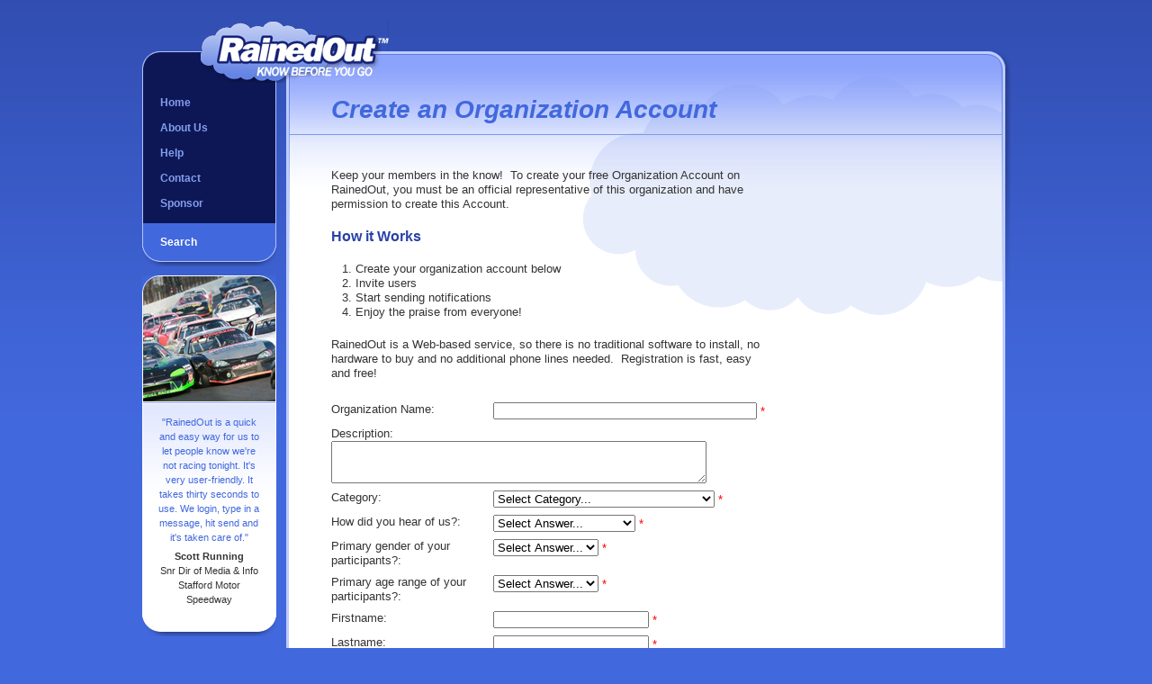

--- FILE ---
content_type: text/html; charset=UTF-8
request_url: https://www.rainedout.net/create_new_account.php
body_size: 16993
content:
<!DOCTYPE html PUBLIC "-//W3C//DTD XHTML 1.0 Transitional//EN" "http://www.w3.org/TR/xhtml1/DTD/xhtml1-transitional.dtd">
<html xmlns="http://www.w3.org/1999/xhtml" lang="en" xml:lang="en" dir="ltr">

<head>
<meta http-equiv="Content-Type" content="text/html; charset=utf-8" />
<link rel="shortcut icon" href="favicon.ico" type="image/x-icon" />
	<title>Create an Organization Account | RainedOut™</title>
<link type="text/css" rel="stylesheet" media="all" href="style.css">
<link type="text/css" rel="stylesheet" media="all" href="teamStyle.css">

</head>

<body>
<ul class="accessible">
	<li><a href="#content">Skip to Content</a></li>
	<li><a href="#lowernav">Skip to Navigation</a></li>
</ul>
<div id="wrapper">
		<div id="left">
		  <div class="menu" id="menu-left-main"><div><div>

        <ul class="menu"><li class="leaf first"><a href="http://www.rainedout.com/" title="">Home</a></li>
<li class="collapsed"><a href="http://www.rainedout.com/about" title="">About Us</a></li>
<li class="collapsed"><a href="http://www.rainedout.com/help" title="">Help</a></li>
<li class="leaf"><a href="http://www.rainedout.com/contact" title="">Contact</a></li>
<li class="collapsed"><a href="http://www.rainedout.com/sponsor" title="Sponsor">Sponsor</a></li>
<li class="leaf last active-trail"><a href="https://www.rainedout.net/search.php" title="" class="active">Search</a></li>
</ul> </div></div></div>
  <div class="views" id="views-quotes-block"><div><div>

        <div class="view view-quotes view-id-quotes view-display-id-block_1 view-dom-id-1">



      <div class="view-content">
        <div class="views-row views-row-1 views-row-odd views-row-first views-row-last">

        <div class="roundcorner_top"></div>
        <img class="imagefield imagefield-field_quotepic" alt="" src="images/Quote_Stafford_Speedway01.jpg" height="140" width="147">
        <div id="quoteblock">
        <p class="quote">"RainedOut is a quick and easy way for us to let people know we're not racing tonight. It's very user-friendly. It takes thirty seconds to use. We login, type in a message, hit send and it's taken care of."</p>
        <p class="byline">Scott Running</p>
        <p class="title">Snr Dir of Media & Info</p>
        <p class="group">Stafford Motor Speedway</p
></div>  </div>
    </div>






</div>  </div></div></div>
	</div>
	<div id="main"><div id="maintop"><div id="mainbottom">
		<div id="logo">
			<h1><a href="http://www.rainedout.com/" title="Home">RainedOut™ | know before you go</a></h1>
		</div>

		<div id="search">
			<form action="/">
<p><label for="searchbox">Find your group and follow them now...</label></p>
<p><input type="text" name="searchbox" id="searchbox" /> 				<button type="submit" id="searchbutton"><span>Search</span></button></p>
</form>
		</div>
		<div id="content">
			<h2 class="accessible">Content</h2>

			<h2 class="title">Create an Organization Account</h2>
			<div class="tabs"></div>
									  <div class="node">
            <span class="submitted"></span>
    <div class="taxonomy"></div>
    <div class="content"><p>Keep your members in the know!&nbsp; To create your free Organization Account on RainedOut, you must be an official representative of this organization and have permission to create this Account.</p>

<h3>How it Works</h3>
<p>&nbsp;&nbsp; 1. Create your organization account below<br />
&nbsp;&nbsp; 2. Invite users<br />
&nbsp;&nbsp; 3. Start sending notifications<br />

&nbsp;&nbsp; 4. Enjoy the praise from everyone!</p>
<p>RainedOut is a Web-based service, so there is no traditional software to install, no hardware to buy and no additional phone lines needed.&nbsp; Registration is fast, easy and free!</p>


<div id="login_form" class="row">
<form action="create_new_account.php" method="post" name="create_account" >
<fieldset class="fieldBox" ><label class="labelBox" for="account_name_field">Organization Name:&nbsp;</label><input name="account_name" type="text" class="field_account_name" id="account_name_field" size="35" />
<span class="field_required">*</span></fieldset>
<fieldset class="fieldBox" ><label class="labelBox" for="description_field">Description:&nbsp;</label><textarea name="description" class="field_description" id="description_field" cols="50" rows="3" ></textarea></fieldset>
<fieldset class="fieldBox" ><label class="labelBox" for="">Category:&nbsp;</label><select name="category" >
<option value="-1">Select Category...</option>
<option id="cat_4_option" value="4" >5K Walk/Run</option>
<option id="cat_5_option" value="5" >Aerobics/Fitness</option>
<optgroup label="Affiliates">
<option id="cat_1752_option" value="1752" >ABCA</option>
<option id="cat_1701_option" value="1701" >AYF</option>
<option id="cat_1711_option" value="1711" >NSCAA</option>
<option id="cat_1721_option" value="1721" >Performance Motorsports Marketing</option>
<option id="cat_1741_option" value="1741" >SAY Soccer</option>
</optgroup>
<option id="cat_24_option" value="24" >Archery</option>
<option id="cat_14_option" value="14" >Attractions</option>
<option id="cat_34_option" value="34" >Badminton</option>
<option id="cat_44_option" value="44" >Baseball</option>
<option id="cat_54_option" value="54" >Basketball</option>
<option id="cat_64_option" value="64" >Biking/Cycling</option>
<option id="cat_74_option" value="74" >Billiards</option>
<option id="cat_94_option" value="94" >Bowling</option>
<option id="cat_84_option" value="84" >Boxing</option>
<option id="cat_104_option" value="104" >Boy Scouts</option>
<option id="cat_114_option" value="114" >Camping</option>
<option id="cat_134_option" value="134" >Canoeing</option>
<option id="cat_144_option" value="144" >Cards/Board Games</option>
<option id="cat_154_option" value="154" >Charity Event</option>
<option id="cat_124_option" value="124" >Cheerleading</option>
<optgroup label="Civic">
<option id="cat_174_option" value="174" >American Legion</option>
<option id="cat_194_option" value="194" >Jaycees</option>
<option id="cat_184_option" value="184" >Lions</option>
<option id="cat_204_option" value="204" >Masons</option>
<option id="cat_224_option" value="224" >Other</option>
<option id="cat_214_option" value="214" >VFW</option>
</optgroup>
<optgroup label="Classes">
<option id="cat_234_option" value="234" >Arts & Crafts</option>
<option id="cat_244_option" value="244" >Career Development</option>
<option id="cat_254_option" value="254" >Computer/Software</option>
<option id="cat_264_option" value="264" >Cooking</option>
<option id="cat_274_option" value="274" >Dog Training</option>
<option id="cat_284_option" value="284" >House & Home</option>
<option id="cat_294_option" value="294" >Language</option>
<option id="cat_304_option" value="304" >Music</option>
<option id="cat_344_option" value="344" >Other</option>
<option id="cat_314_option" value="314" >Personal Development</option>
<option id="cat_324_option" value="324" >Personal Finance</option>
<option id="cat_334_option" value="334" >Professional Development</option>
</optgroup>
<option id="cat_354_option" value="354" >Cricket</option>
<option id="cat_364_option" value="364" >Cross Country Running</option>
<option id="cat_374_option" value="374" >Curling</option>
<option id="cat_384_option" value="384" >Dance</option>
<option id="cat_394_option" value="394" >Darts</option>
<option id="cat_404_option" value="404" >Diving</option>
<option id="cat_411_option" value="411" >Dodgeball</option>
<option id="cat_421_option" value="421" >Dog Racing</option>
<option id="cat_441_option" value="441" >Equestrian</option>
<option id="cat_431_option" value="431" >Extreme Sports</option>
<option id="cat_1651_option" value="1651" >Farmers' Market</option>
<optgroup label="Festival">
<option id="cat_781_option" value="781" >Airshow</option>
<option id="cat_551_option" value="551" >Antiques</option>
<option id="cat_561_option" value="561" >Architecture</option>
<option id="cat_581_option" value="581" >Art & Craft</option>
<option id="cat_571_option" value="571" >Astronomy & Space</option>
<option id="cat_591_option" value="591" >Beauty & Fashion</option>
<option id="cat_611_option" value="611" >Cars</option>
<option id="cat_601_option" value="601" >Community</option>
<option id="cat_621_option" value="621" >Dance</option>
<option id="cat_631_option" value="631" >Ethnic Cultures</option>
<option id="cat_641_option" value="641" >Food & Wine</option>
<option id="cat_651_option" value="651" >Games</option>
<option id="cat_661_option" value="661" >Gardening</option>
<option id="cat_691_option" value="691" >History & Archaeology</option>
<option id="cat_671_option" value="671" >Hobbies & Interests</option>
<option id="cat_681_option" value="681" >Home Improvement</option>
<option id="cat_701_option" value="701" >Literature & Reading</option>
<option id="cat_711_option" value="711" >Music</option>
<option id="cat_721_option" value="721" >Nature & Animals</option>
<option id="cat_731_option" value="731" >Parades</option>
<option id="cat_741_option" value="741" >Pet</option>
<option id="cat_761_option" value="761" >Science</option>
<option id="cat_751_option" value="751" >Sewing</option>
<option id="cat_771_option" value="771" >Travel</option>
</optgroup>
<option id="cat_801_option" value="801" >Field Hockey</option>
<option id="cat_811_option" value="811" >Fishing</option>
<option id="cat_821_option" value="821" >Flee Market</option>
<option id="cat_831_option" value="831" >Flying Disc Sports</option>
<option id="cat_841_option" value="841" >Football</option>
<option id="cat_851_option" value="851" >Fundraiser</option>
<option id="cat_861_option" value="861" >Girl Scouts</option>
<option id="cat_871_option" value="871" >Golf</option>
<option id="cat_881_option" value="881" >Gymnastics</option>
<option id="cat_891_option" value="891" >Hang Gliding</option>
<option id="cat_901_option" value="901" >Health & Nutrition</option>
<option id="cat_911_option" value="911" >Hiking</option>
<option id="cat_921_option" value="921" >Hockey</option>
<option id="cat_931_option" value="931" >Holiday Event</option>
<option id="cat_941_option" value="941" >Horse Racing</option>
<option id="cat_1753_option" value="1753" >Hot Air Balloons</option>
<option id="cat_951_option" value="951" >Hunting</option>
<option id="cat_961_option" value="961" >Kayaking</option>
<option id="cat_971_option" value="971" >Kickball</option>
<option id="cat_981_option" value="981" >Lacrosse</option>
<option id="cat_991_option" value="991" >Major Venue</option>
<option id="cat_1661_option" value="1661" >Marathons (1/2, Full, Ultra)</option>
<option id="cat_1001_option" value="1001" >Martial Arts</option>
<optgroup label="Motorsports">
<option id="cat_1021_option" value="1021" >Auto Racing</option>
<option id="cat_1031_option" value="1031" >Boating</option>
<option id="cat_1041_option" value="1041" >Drag Racing</option>
<option id="cat_1754_option" value="1754" >Karting</option>
<option id="cat_1061_option" value="1061" >Motocross</option>
<option id="cat_1051_option" value="1051" >Motorcycle</option>
<option id="cat_1071_option" value="1071" >Other</option>
</optgroup>
<option id="cat_491_option" value="491" >Mountain Biking</option>
<optgroup label="Multiple-sports">
<option id="cat_1681_option" value="1681" >Adult</option>
<option id="cat_1081_option" value="1081" >JCC</option>
<option id="cat_1101_option" value="1101" >Parks & Rec</option>
<option id="cat_1091_option" value="1091" >Schools</option>
<option id="cat_1111_option" value="1111" >YMCA</option>
</optgroup>
<option id="cat_1281_option" value="1281" >Music</option>
<option id="cat_1731_option" value="1731" >News Media</option>
<option id="cat_1011_option" value="1011" >Non-Profit</option>
<option id="cat_1291_option" value="1291" >Other</option>
<option id="cat_1301_option" value="1301" >Paintball</option>
<option id="cat_1311_option" value="1311" >Parenting/Family</option>
<option id="cat_1321_option" value="1321" >Pilates</option>
<option id="cat_1331_option" value="1331" >Ping Pong</option>
<optgroup label="Politics">
<option id="cat_1131_option" value="1131" >Democrat</option>
<option id="cat_1141_option" value="1141" >Other</option>
<option id="cat_1121_option" value="1121" >Republican</option>
</optgroup>
<option id="cat_1341_option" value="1341" >Polo</option>
<option id="cat_1351_option" value="1351" >Racquetball</option>
<optgroup label="Radio Controlled">
<option id="cat_1151_option" value="1151" >Aircraft</option>
<option id="cat_1161_option" value="1161" >Boats</option>
<option id="cat_1171_option" value="1171" >Cars</option>
</optgroup>
<option id="cat_1361_option" value="1361" >Rafting</option>
<optgroup label="Religious">
<option id="cat_1181_option" value="1181" >Buddhism</option>
<option id="cat_1191_option" value="1191" >Christianity</option>
<option id="cat_1201_option" value="1201" >Hinduism</option>
<option id="cat_1211_option" value="1211" >Islam</option>
<option id="cat_1221_option" value="1221" >Judaism</option>
<option id="cat_1231_option" value="1231" >New Age</option>
<option id="cat_1241_option" value="1241" >Other</option>
</optgroup>
<option id="cat_1371_option" value="1371" >Rock-Climbing/Climbing Walls</option>
<option id="cat_1381_option" value="1381" >Rodeo</option>
<option id="cat_1391_option" value="1391" >Roller Derby</option>
<option id="cat_1401_option" value="1401" >Rowing/Sculling</option>
<option id="cat_1411_option" value="1411" >Rugby</option>
<option id="cat_1421_option" value="1421" >Running</option>
<option id="cat_1431_option" value="1431" >Sailing</option>
<option id="cat_1441_option" value="1441" >Shooting</option>
<option id="cat_1451_option" value="1451" >Skateboarding</option>
<option id="cat_1461_option" value="1461" >Skiing</option>
<option id="cat_1471_option" value="1471" >Skydiving</option>
<option id="cat_1481_option" value="1481" >Snowboarding</option>
<option id="cat_1491_option" value="1491" >Snowmobiling</option>
<option id="cat_1501_option" value="1501" >Soccer</option>
<option id="cat_1671_option" value="1671" >Softball</option>
<option id="cat_1751_option" value="1751" >Sports Medicine</option>
<optgroup label="Summer Camp">
<option id="cat_1251_option" value="1251" >Boys</option>
<option id="cat_1271_option" value="1271" >Coed</option>
<option id="cat_1261_option" value="1261" >Girls</option>
</optgroup>
<option id="cat_1511_option" value="1511" >Swimming</option>
<option id="cat_1531_option" value="1531" >Tennis</option>
<option id="cat_1541_option" value="1541" >Theater/Performances</option>
<option id="cat_1551_option" value="1551" >Track & Field</option>
<option id="cat_1561_option" value="1561" >Triathlon/Biathlon</option>
<option id="cat_1571_option" value="1571" >Video Games</option>
<option id="cat_1581_option" value="1581" >Volleyball</option>
<option id="cat_1591_option" value="1591" >Walking</option>
<option id="cat_1601_option" value="1601" >Water Polo</option>
<option id="cat_1611_option" value="1611" >Water Skiing/Wakeboarding</option>
<option id="cat_1621_option" value="1621" >Weightlifting</option>
<option id="cat_1631_option" value="1631" >Wrestling</option>
<option id="cat_1641_option" value="1641" >Yoga</option>
</select>
<span class="field_required">*</span></fieldset>
<fieldset class="fieldBox" ><label class="labelBox" for="">How did you hear of us?:&nbsp;</label><select name="how_did_you_hear" >
<option value="-1">Select Answer...</option>
<option id="how_did_you_hear_4" value="4" >Tournament</option>
<option id="how_did_you_hear_3" value="3" >Facebook/Social Media</option>
<option id="how_did_you_hear_2" value="2" >Referral</option>
<option id="how_did_you_hear_1" value="1" >Web Search</option>
<option id="how_did_you_hear_5" value="5" >Other</option>
</select>
<span class="field_required">*</span></fieldset>
<fieldset class="fieldBox" ><label class="labelBox" for="">Primary gender of your participants?:&nbsp;</label><select name="primary_gender" >
<option value="-1">Select Answer...</option>
<option id="primary_gender_m" value="m" >Male</option>
<option id="primary_gender_f" value="f" >Female</option>
<option id="primary_gender_c" value="c" >Co-ed</option>
</select>
<span class="field_required">*</span></fieldset>
<fieldset class="fieldBox" ><label class="labelBox" for="">Primary age range of your participants?:&nbsp;</label><select name="primary_age_range" >
<option value="-1">Select Answer...</option>
<option id="primary_age_range_under_5" value="under 5" >Under 5</option>
<option id="primary_age_range_6_7" value="6-7" >6-7</option>
<option id="primary_age_range_8_9" value="8-9" >8-9</option>
<option id="primary_age_range_10_11" value="10-11" >10-11</option>
<option id="primary_age_range_12_13" value="12-13" >12-13</option>
<option id="primary_age_range_14_15" value="14-15" >14-15</option>
<option id="primary_age_range_16_17" value="16-17" >16-17</option>
<option id="primary_age_range_18_20" value="18-20" >18-20</option>
<option id="primary_age_range_21_plus" value="21+" >21+</option>
<option id="primary_age_range_mixed" value="mixed" >Mixed</option>
</select>
<span class="field_required">*</span></fieldset>
<fieldset class="fieldBox" ><label class="labelBox" for="firstname_field">Firstname:&nbsp;</label><input name="firstname" type="text" class="field_firstname" id="firstname_field" />
<span class="field_required">*</span></fieldset>
<fieldset class="fieldBox" ><label class="labelBox" for="lastname_field">Lastname:&nbsp;</label><input name="lastname" type="text" class="field_lastname" id="lastname_field" />
<span class="field_required">*</span></fieldset>
<fieldset class="fieldBox" ><label class="labelBox" for="username_field">Admin Username:&nbsp;</label><input name="username" type="text" class="field_username" id="username_field" />
<span class="field_required">*</span></fieldset>
<fieldset class="fieldBox" ><label class="labelBox" for="password_field">Admin Password:&nbsp;</label><input name="password" type="password" class="field_password" id="password_field" />
<span class="field_required">*</span></fieldset>
<fieldset class="fieldBox" ><label class="labelBox" for="password2_field">Re-Type Password:&nbsp;</label><input name="password2" type="password" class="field_password" id="password2_field" />
<span class="field_required">*</span></fieldset>
<fieldset class="fieldBox" ><label class="labelBox" for="email_field">Email:&nbsp;</label><input name="email" type="text" class="field_email" id="email_field" size="35" />
<span class="field_required">*</span></fieldset>
<fieldset class="fieldBox" ><label class="labelBox" for="email_field">Re-Type Email:&nbsp;</label><input name="re_email" type="text" class="field_email" id="email_field" size="35" />
<span class="field_required">*</span></fieldset>
<fieldset class="fieldBox" ><label class="labelBox" for="address_field">Address:&nbsp;</label><input name="address" type="text" class="field_address" id="address_field" size="35" />
<span class="field_required">*</span></fieldset>
<fieldset class="fieldBox" ><label class="labelBox" for="address2_field">Address 2:&nbsp;</label><input name="address2" type="text" class="field_address2" id="address2_field" size="35" /></fieldset>
<fieldset class="fieldBox" ><label class="labelBox" for="city_field">City:&nbsp;</label><input name="city" type="text" class="field_city" id="city_field" size="35" />
<span class="field_required">*</span></fieldset>
<fieldset class="fieldBox" ><label class="labelBox" for="">State:&nbsp;</label><select name="state" >
<option value="-1">Select State...</option>
<option id="state_al_option" value="AL" >Alabama</option>
<option id="state_ak_option" value="AK" >Alaska</option>
<option id="state_as_option" value="AS" >American Samoa</option>
<option id="state_az_option" value="AZ" >Arizona</option>
<option id="state_ar_option" value="AR" >Arkansas</option>
<option id="state_ca_option" value="CA" >California</option>
<option id="state_co_option" value="CO" >Colorado</option>
<option id="state_ct_option" value="CT" >Connecticut</option>
<option id="state_de_option" value="DE" >Delaware</option>
<option id="state_dc_option" value="DC" >District Of Columbia</option>
<option id="state_fl_option" value="FL" >Florida</option>
<option id="state_ga_option" value="GA" >Georgia</option>
<option id="state_hi_option" value="HI" >Hawaii</option>
<option id="state_id_option" value="ID" >Idaho</option>
<option id="state_il_option" value="IL" >Illinois</option>
<option id="state_in_option" value="IN" >Indiana</option>
<option id="state_ia_option" value="IA" >Iowa</option>
<option id="state_ks_option" value="KS" >Kansas</option>
<option id="state_ky_option" value="KY" >Kentucky</option>
<option id="state_la_option" value="LA" >Louisiana</option>
<option id="state_me_option" value="ME" >Maine</option>
<option id="state_mh_option" value="MH" >Marshall Islands</option>
<option id="state_md_option" value="MD" >Maryland</option>
<option id="state_ma_option" value="MA" >Massachusetts</option>
<option id="state_mi_option" value="MI" >Michigan</option>
<option id="state_mn_option" value="MN" >Minnesota</option>
<option id="state_ms_option" value="MS" >Mississippi</option>
<option id="state_mo_option" value="MO" >Missouri</option>
<option id="state_mt_option" value="MT" >Montana</option>
<option id="state_ne_option" value="NE" >Nebraska</option>
<option id="state_nv_option" value="NV" >Nevada</option>
<option id="state_nh_option" value="NH" >New Hampshire</option>
<option id="state_nj_option" value="NJ" >New Jersey</option>
<option id="state_nm_option" value="NM" >New Mexico</option>
<option id="state_ny_option" value="NY" >New York</option>
<option id="state_nc_option" value="NC" >North Carolina</option>
<option id="state_nd_option" value="ND" >North Dakota</option>
<option id="state_oh_option" value="OH" >Ohio</option>
<option id="state_ok_option" value="OK" >Oklahoma</option>
<option id="state_or_option" value="OR" >Oregon</option>
<option id="state_pa_option" value="PA" >Pennsylvania</option>
<option id="state_ri_option" value="RI" >Rhode Island</option>
<option id="state_sc_option" value="SC" >South Carolina</option>
<option id="state_sd_option" value="SD" >South Dakota</option>
<option id="state_tn_option" value="TN" >Tennessee</option>
<option id="state_tx_option" value="TX" >Texas</option>
<option id="state_ut_option" value="UT" >Utah</option>
<option id="state_vt_option" value="VT" >Vermont</option>
<option id="state_vi_option" value="VI" >Virgin Islands</option>
<option id="state_va_option" value="VA" >Virginia</option>
<option id="state_wa_option" value="WA" >Washington</option>
<option id="state_wv_option" value="WV" >West Virginia</option>
<option id="state_wi_option" value="WI" >Wisconsin</option>
<option id="state_wy_option" value="WY" >Wyoming</option>
</select>
<span class="field_required">*</span></fieldset>
<fieldset class="fieldBox" ><label class="labelBox" for="zip_field">Zipcode:&nbsp;</label><input name="zipcode" type="text" class="field_zip" id="zip_field" size="5" />
<span class="field_required">*</span></fieldset>
<fieldset class="fieldBox" ><label class="labelBox" for="phone_field">Phone:&nbsp;</label><input name="phone" type="text" class="field_phone" id="phone_field" size="10" />
<span class="field_required">*</span></fieldset>
<fieldset class="fieldBox" ><label class="labelBox" for="">Timezone:&nbsp;</label><select name="timezone" >
<option id="tz_default_option" value="99" selected="selected" >Select Timezone...</option>
<option id="tz_12_option" value="12" >[+12] Marshall Islands</option>
<option id="tz_11_option" value="11" >[+11] Solomon islands</option>
<option id="tz_10_option" value="10" >[+10] East Australia</option>
<option id="tz_9_option" value="9" >[+9] Japan</option>
<option id="tz_8_option" value="8" >[+8] China, West Australia</option>
<option id="tz_7_option" value="7" >[+7] Indonesia</option>
<option id="tz_6_option" value="6" >[+6] India</option>
<option id="tz_5_option" value="5" >[+5] Pakistan</option>
<option id="tz_4_option" value="4" >[+4] Oman</option>
<option id="tz_3_option" value="3" >[+3] Moscow</option>
<option id="tz_2_option" value="2" >[+2] Central Europe</option>
<option id="tz_1_option" value="1" >[+1] Western Europe</option>
<option id="tz_0_option" value="0" >[GMT] England</option>
<option id="tz_-1_option" value="-1" >[-1] Azores</option>
<option id="tz_-2_option" value="-2" >[-2] Mid-Atlantic</option>
<option id="tz_-3_option" value="-3" >[-3] Brazil</option>
<option id="tz_-4_option" value="-4" >[-4] New Foundland</option>
<option id="tz_-5_option" value="-5" >[-5] US Eastern</option>
<option id="tz_-6_option" value="-6" >[-6] US Central</option>
<option id="tz_-7_option" value="-7" >[-7] US Mountain</option>
<option id="tz_-8_option" value="-8" >[-8] US Pacific</option>
<option id="tz_-9_option" value="-9" >[-9] Alaska</option>
<option id="tz_-10_option" value="-10" >[-10] Hawaii</option>
<option id="tz_-11_option" value="-11" >[-11] Samoa</option>
</select>
<span class="field_required">*</span></fieldset>
<fieldset class="fieldBox" ><input name="use_dst" type="checkbox" id="use_dst_field" />&nbsp;<span class="labelBox" for="use_dst_field">Use Daylight Savings Time&nbsp;</span></fieldset>
<fieldset class="fieldBox" ><input name="agree_terms" type="checkbox" id="agree_terms_field" />&nbsp;<span class="labelBox" for="agree_terms_field">Agree to <a href="http://www.rainedout.com/OrgTerms" target="_blank">Terms &amp; Conditions</a>  and the <a href="http://www.rainedout.com/privacy" target="_blank">Privacy Policy</a>&nbsp;</span><span class="field_required">*</span></fieldset>
<fieldset class="fieldBox" ><input name="submit" type="submit" class="submit_button_large" value=" Create Account " /></fieldset>
<input name="tpl" type="hidden" value="ro_remote_create_new_account.tpl" />
<input name="sf" type="hidden" value="O%3A9%3A%22FormClass%22%3A30%3A%7Bs%3A3%3A%22tag%22%3Bs%3A0%3A%22%22%3Bs%3A5%3A%22label%22%3Bs%3A0%3A%22%22%3Bs%3A11%3A%22label_class%22%3Bs%3A0%3A%22%22%3Bs%3A8%3A%22fieldset%22%3Bb%3A0%3Bs%3A14%3A%22fieldset_class%22%3Bs%3A0%3A%22%22%3Bs%3A4%3A%22name%22%3Bs%3A14%3A%22create_account%22%3Bs%3A5%3A%22title%22%3Bs%3A0%3A%22%22%3Bs%3A4%3A%22type%22%3Bs%3A0%3A%22%22%3Bs%3A5%3A%22class%22%3Bs%3A0%3A%22%22%3Bs%3A8%3A%22ajax_url%22%3Bs%3A0%3A%22%22%3Bs%3A2%3A%22id%22%3Bs%3A0%3A%22%22%3Bs%3A5%3A%22value%22%3Bs%3A0%3A%22%22%3Bs%3A7%3A%22checked%22%3Bb%3A0%3Bs%3A8%3A%22disabled%22%3Bs%3A0%3A%22%22%3Bs%3A8%3A%22readonly%22%3Bs%3A0%3A%22%22%3Bs%3A6%3A%22events%22%3Ba%3A0%3A%7B%7Ds%3A11%3A%22error_class%22%3Bs%3A0%3A%22%22%3Bs%3A13%3A%22error_message%22%3Bs%3A0%3A%22%22%3Bs%3A11%3A%22validate_on%22%3Ba%3A0%3A%7B%7Ds%3A17%3A%22failed_validation%22%3Bb%3A0%3Bs%3A6%3A%22action%22%3Bs%3A22%3A%22create_new_account.php%22%3Bs%3A6%3A%22method%22%3Bs%3A4%3A%22post%22%3Bs%3A7%3A%22enctype%22%3Bs%3A0%3A%22%22%3Bs%3A6%3A%22fields%22%3Ba%3A23%3A%7Bs%3A12%3A%22account_name%22%3BO%3A10%3A%22InputField%22%3A22%3A%7Bs%3A3%3A%22tag%22%3Bs%3A5%3A%22input%22%3Bs%3A5%3A%22label%22%3Bs%3A18%3A%22Organization+Name%3A%22%3Bs%3A11%3A%22label_class%22%3Bs%3A8%3A%22labelBox%22%3Bs%3A8%3A%22fieldset%22%3Bb%3A1%3Bs%3A14%3A%22fieldset_class%22%3Bs%3A8%3A%22fieldBox%22%3Bs%3A4%3A%22name%22%3Bs%3A12%3A%22account_name%22%3Bs%3A5%3A%22title%22%3Bs%3A0%3A%22%22%3Bs%3A4%3A%22type%22%3Bs%3A4%3A%22text%22%3Bs%3A5%3A%22class%22%3Bs%3A18%3A%22field_account_name%22%3Bs%3A8%3A%22ajax_url%22%3Bs%3A0%3A%22%22%3Bs%3A2%3A%22id%22%3Bs%3A18%3A%22account_name_field%22%3Bs%3A5%3A%22value%22%3Bs%3A0%3A%22%22%3Bs%3A7%3A%22checked%22%3Bb%3A0%3Bs%3A8%3A%22disabled%22%3Bs%3A0%3A%22%22%3Bs%3A8%3A%22readonly%22%3Bs%3A0%3A%22%22%3Bs%3A6%3A%22events%22%3Ba%3A0%3A%7B%7Ds%3A11%3A%22error_class%22%3Bs%3A10%3A%22form_error%22%3Bs%3A13%3A%22error_message%22%3Bs%3A15%3A%22Cannot+be+empty%22%3Bs%3A11%3A%22validate_on%22%3Ba%3A2%3A%7Bs%3A9%3A%22not_empty%22%3Bi%3A1%3Bs%3A10%3A%22not_exists%22%3Bs%3A13%3A%22accounts%3Aname%22%3B%7Ds%3A17%3A%22failed_validation%22%3Bb%3A0%3Bs%3A4%3A%22size%22%3Bi%3A35%3Bs%3A9%3A%22maxlength%22%3Bs%3A0%3A%22%22%3B%7Ds%3A11%3A%22description%22%3BO%3A13%3A%22TextareaField%22%3A22%3A%7Bs%3A3%3A%22tag%22%3Bs%3A8%3A%22textarea%22%3Bs%3A5%3A%22label%22%3Bs%3A12%3A%22Description%3A%22%3Bs%3A11%3A%22label_class%22%3Bs%3A8%3A%22labelBox%22%3Bs%3A8%3A%22fieldset%22%3Bb%3A1%3Bs%3A14%3A%22fieldset_class%22%3Bs%3A8%3A%22fieldBox%22%3Bs%3A4%3A%22name%22%3Bs%3A11%3A%22description%22%3Bs%3A5%3A%22title%22%3Bs%3A0%3A%22%22%3Bs%3A4%3A%22type%22%3Bs%3A8%3A%22textarea%22%3Bs%3A5%3A%22class%22%3Bs%3A17%3A%22field_description%22%3Bs%3A8%3A%22ajax_url%22%3Bs%3A0%3A%22%22%3Bs%3A2%3A%22id%22%3Bs%3A17%3A%22description_field%22%3Bs%3A5%3A%22value%22%3Bs%3A0%3A%22%22%3Bs%3A7%3A%22checked%22%3Bb%3A0%3Bs%3A8%3A%22disabled%22%3Bs%3A0%3A%22%22%3Bs%3A8%3A%22readonly%22%3Bs%3A0%3A%22%22%3Bs%3A6%3A%22events%22%3Ba%3A0%3A%7B%7Ds%3A11%3A%22error_class%22%3Bs%3A0%3A%22%22%3Bs%3A13%3A%22error_message%22%3Bs%3A0%3A%22%22%3Bs%3A11%3A%22validate_on%22%3Ba%3A0%3A%7B%7Ds%3A17%3A%22failed_validation%22%3Bb%3A0%3Bs%3A4%3A%22cols%22%3Bi%3A50%3Bs%3A4%3A%22rows%22%3Bi%3A3%3B%7Ds%3A8%3A%22category%22%3BO%3A11%3A%22SelectField%22%3A26%3A%7Bs%3A3%3A%22tag%22%3Bs%3A6%3A%22select%22%3Bs%3A5%3A%22label%22%3Bs%3A9%3A%22Category%3A%22%3Bs%3A11%3A%22label_class%22%3Bs%3A8%3A%22labelBox%22%3Bs%3A8%3A%22fieldset%22%3Bb%3A1%3Bs%3A14%3A%22fieldset_class%22%3Bs%3A8%3A%22fieldBox%22%3Bs%3A4%3A%22name%22%3Bs%3A8%3A%22category%22%3Bs%3A5%3A%22title%22%3Bs%3A0%3A%22%22%3Bs%3A4%3A%22type%22%3Bs%3A0%3A%22%22%3Bs%3A5%3A%22class%22%3Bs%3A0%3A%22%22%3Bs%3A8%3A%22ajax_url%22%3Bs%3A0%3A%22%22%3Bs%3A2%3A%22id%22%3Bs%3A0%3A%22%22%3Bs%3A5%3A%22value%22%3Bs%3A0%3A%22%22%3Bs%3A7%3A%22checked%22%3Bb%3A0%3Bs%3A8%3A%22disabled%22%3Bs%3A0%3A%22%22%3Bs%3A8%3A%22readonly%22%3Bs%3A0%3A%22%22%3Bs%3A6%3A%22events%22%3Ba%3A0%3A%7B%7Ds%3A11%3A%22error_class%22%3Bs%3A10%3A%22form_error%22%3Bs%3A13%3A%22error_message%22%3Bs%3A23%3A%22Please+select+Category.%22%3Bs%3A11%3A%22validate_on%22%3Ba%3A1%3A%7Bs%3A9%3A%22not_empty%22%3Bi%3A1%3B%7Ds%3A17%3A%22failed_validation%22%3Bb%3A0%3Bs%3A4%3A%22size%22%3Bs%3A0%3A%22%22%3Bs%3A8%3A%22multiple%22%3Bb%3A0%3Bs%3A7%3A%22options%22%3Ba%3A177%3A%7Bi%3A0%3BO%3A11%3A%22OptionField%22%3A22%3A%7Bs%3A3%3A%22tag%22%3Bs%3A6%3A%22option%22%3Bs%3A5%3A%22label%22%3Bs%3A11%3A%225K+Walk%2FRun%22%3Bs%3A11%3A%22label_class%22%3Bs%3A0%3A%22%22%3Bs%3A8%3A%22fieldset%22%3Bb%3A0%3Bs%3A14%3A%22fieldset_class%22%3Bs%3A0%3A%22%22%3Bs%3A4%3A%22name%22%3Bs%3A0%3A%22%22%3Bs%3A5%3A%22title%22%3Bs%3A0%3A%22%22%3Bs%3A4%3A%22type%22%3Bs%3A0%3A%22%22%3Bs%3A5%3A%22class%22%3Bs%3A0%3A%22%22%3Bs%3A8%3A%22ajax_url%22%3Bs%3A0%3A%22%22%3Bs%3A2%3A%22id%22%3Bs%3A12%3A%22cat_4_option%22%3Bs%3A5%3A%22value%22%3Bs%3A1%3A%224%22%3Bs%3A7%3A%22checked%22%3Bb%3A0%3Bs%3A8%3A%22disabled%22%3Bs%3A0%3A%22%22%3Bs%3A8%3A%22readonly%22%3Bs%3A0%3A%22%22%3Bs%3A6%3A%22events%22%3Ba%3A0%3A%7B%7Ds%3A11%3A%22error_class%22%3Bs%3A0%3A%22%22%3Bs%3A13%3A%22error_message%22%3Bs%3A0%3A%22%22%3Bs%3A11%3A%22validate_on%22%3Ba%3A0%3A%7B%7Ds%3A17%3A%22failed_validation%22%3Bb%3A0%3Bs%3A8%3A%22selected%22%3Bb%3A0%3Bs%3A9%3A%22has_child%22%3Bs%3A1%3A%220%22%3B%7Di%3A1%3BO%3A11%3A%22OptionField%22%3A22%3A%7Bs%3A3%3A%22tag%22%3Bs%3A6%3A%22option%22%3Bs%3A5%3A%22label%22%3Bs%3A16%3A%22Aerobics%2FFitness%22%3Bs%3A11%3A%22label_class%22%3Bs%3A0%3A%22%22%3Bs%3A8%3A%22fieldset%22%3Bb%3A0%3Bs%3A14%3A%22fieldset_class%22%3Bs%3A0%3A%22%22%3Bs%3A4%3A%22name%22%3Bs%3A0%3A%22%22%3Bs%3A5%3A%22title%22%3Bs%3A0%3A%22%22%3Bs%3A4%3A%22type%22%3Bs%3A0%3A%22%22%3Bs%3A5%3A%22class%22%3Bs%3A0%3A%22%22%3Bs%3A8%3A%22ajax_url%22%3Bs%3A0%3A%22%22%3Bs%3A2%3A%22id%22%3Bs%3A12%3A%22cat_5_option%22%3Bs%3A5%3A%22value%22%3Bs%3A1%3A%225%22%3Bs%3A7%3A%22checked%22%3Bb%3A0%3Bs%3A8%3A%22disabled%22%3Bs%3A0%3A%22%22%3Bs%3A8%3A%22readonly%22%3Bs%3A0%3A%22%22%3Bs%3A6%3A%22events%22%3Ba%3A0%3A%7B%7Ds%3A11%3A%22error_class%22%3Bs%3A0%3A%22%22%3Bs%3A13%3A%22error_message%22%3Bs%3A0%3A%22%22%3Bs%3A11%3A%22validate_on%22%3Ba%3A0%3A%7B%7Ds%3A17%3A%22failed_validation%22%3Bb%3A0%3Bs%3A8%3A%22selected%22%3Bb%3A0%3Bs%3A9%3A%22has_child%22%3Bs%3A1%3A%220%22%3B%7Di%3A2%3BO%3A11%3A%22OptionField%22%3A22%3A%7Bs%3A3%3A%22tag%22%3Bs%3A6%3A%22option%22%3Bs%3A5%3A%22label%22%3Bs%3A10%3A%22Affiliates%22%3Bs%3A11%3A%22label_class%22%3Bs%3A0%3A%22%22%3Bs%3A8%3A%22fieldset%22%3Bb%3A0%3Bs%3A14%3A%22fieldset_class%22%3Bs%3A0%3A%22%22%3Bs%3A4%3A%22name%22%3Bs%3A0%3A%22%22%3Bs%3A5%3A%22title%22%3Bs%3A0%3A%22%22%3Bs%3A4%3A%22type%22%3Bs%3A0%3A%22%22%3Bs%3A5%3A%22class%22%3Bs%3A0%3A%22%22%3Bs%3A8%3A%22ajax_url%22%3Bs%3A0%3A%22%22%3Bs%3A2%3A%22id%22%3Bs%3A15%3A%22cat_1691_option%22%3Bs%3A5%3A%22value%22%3Bs%3A4%3A%221691%22%3Bs%3A7%3A%22checked%22%3Bb%3A0%3Bs%3A8%3A%22disabled%22%3Bs%3A0%3A%22%22%3Bs%3A8%3A%22readonly%22%3Bs%3A0%3A%22%22%3Bs%3A6%3A%22events%22%3Ba%3A0%3A%7B%7Ds%3A11%3A%22error_class%22%3Bs%3A0%3A%22%22%3Bs%3A13%3A%22error_message%22%3Bs%3A0%3A%22%22%3Bs%3A11%3A%22validate_on%22%3Ba%3A0%3A%7B%7Ds%3A17%3A%22failed_validation%22%3Bb%3A0%3Bs%3A8%3A%22selected%22%3Bb%3A0%3Bs%3A9%3A%22has_child%22%3Bs%3A1%3A%221%22%3B%7Di%3A3%3BO%3A11%3A%22OptionField%22%3A22%3A%7Bs%3A3%3A%22tag%22%3Bs%3A6%3A%22option%22%3Bs%3A5%3A%22label%22%3Bs%3A4%3A%22ABCA%22%3Bs%3A11%3A%22label_class%22%3Bs%3A0%3A%22%22%3Bs%3A8%3A%22fieldset%22%3Bb%3A0%3Bs%3A14%3A%22fieldset_class%22%3Bs%3A0%3A%22%22%3Bs%3A4%3A%22name%22%3Bs%3A0%3A%22%22%3Bs%3A5%3A%22title%22%3Bs%3A0%3A%22%22%3Bs%3A4%3A%22type%22%3Bs%3A0%3A%22%22%3Bs%3A5%3A%22class%22%3Bs%3A0%3A%22%22%3Bs%3A8%3A%22ajax_url%22%3Bs%3A0%3A%22%22%3Bs%3A2%3A%22id%22%3Bs%3A15%3A%22cat_1752_option%22%3Bs%3A5%3A%22value%22%3Bs%3A4%3A%221752%22%3Bs%3A7%3A%22checked%22%3Bb%3A0%3Bs%3A8%3A%22disabled%22%3Bs%3A0%3A%22%22%3Bs%3A8%3A%22readonly%22%3Bs%3A0%3A%22%22%3Bs%3A6%3A%22events%22%3Ba%3A0%3A%7B%7Ds%3A11%3A%22error_class%22%3Bs%3A0%3A%22%22%3Bs%3A13%3A%22error_message%22%3Bs%3A0%3A%22%22%3Bs%3A11%3A%22validate_on%22%3Ba%3A0%3A%7B%7Ds%3A17%3A%22failed_validation%22%3Bb%3A0%3Bs%3A8%3A%22selected%22%3Bb%3A0%3Bs%3A9%3A%22parent_id%22%3Bs%3A4%3A%221691%22%3B%7Di%3A4%3BO%3A11%3A%22OptionField%22%3A22%3A%7Bs%3A3%3A%22tag%22%3Bs%3A6%3A%22option%22%3Bs%3A5%3A%22label%22%3Bs%3A3%3A%22AYF%22%3Bs%3A11%3A%22label_class%22%3Bs%3A0%3A%22%22%3Bs%3A8%3A%22fieldset%22%3Bb%3A0%3Bs%3A14%3A%22fieldset_class%22%3Bs%3A0%3A%22%22%3Bs%3A4%3A%22name%22%3Bs%3A0%3A%22%22%3Bs%3A5%3A%22title%22%3Bs%3A0%3A%22%22%3Bs%3A4%3A%22type%22%3Bs%3A0%3A%22%22%3Bs%3A5%3A%22class%22%3Bs%3A0%3A%22%22%3Bs%3A8%3A%22ajax_url%22%3Bs%3A0%3A%22%22%3Bs%3A2%3A%22id%22%3Bs%3A15%3A%22cat_1701_option%22%3Bs%3A5%3A%22value%22%3Bs%3A4%3A%221701%22%3Bs%3A7%3A%22checked%22%3Bb%3A0%3Bs%3A8%3A%22disabled%22%3Bs%3A0%3A%22%22%3Bs%3A8%3A%22readonly%22%3Bs%3A0%3A%22%22%3Bs%3A6%3A%22events%22%3Ba%3A0%3A%7B%7Ds%3A11%3A%22error_class%22%3Bs%3A0%3A%22%22%3Bs%3A13%3A%22error_message%22%3Bs%3A0%3A%22%22%3Bs%3A11%3A%22validate_on%22%3Ba%3A0%3A%7B%7Ds%3A17%3A%22failed_validation%22%3Bb%3A0%3Bs%3A8%3A%22selected%22%3Bb%3A0%3Bs%3A9%3A%22parent_id%22%3Bs%3A4%3A%221691%22%3B%7Di%3A5%3BO%3A11%3A%22OptionField%22%3A22%3A%7Bs%3A3%3A%22tag%22%3Bs%3A6%3A%22option%22%3Bs%3A5%3A%22label%22%3Bs%3A5%3A%22NSCAA%22%3Bs%3A11%3A%22label_class%22%3Bs%3A0%3A%22%22%3Bs%3A8%3A%22fieldset%22%3Bb%3A0%3Bs%3A14%3A%22fieldset_class%22%3Bs%3A0%3A%22%22%3Bs%3A4%3A%22name%22%3Bs%3A0%3A%22%22%3Bs%3A5%3A%22title%22%3Bs%3A0%3A%22%22%3Bs%3A4%3A%22type%22%3Bs%3A0%3A%22%22%3Bs%3A5%3A%22class%22%3Bs%3A0%3A%22%22%3Bs%3A8%3A%22ajax_url%22%3Bs%3A0%3A%22%22%3Bs%3A2%3A%22id%22%3Bs%3A15%3A%22cat_1711_option%22%3Bs%3A5%3A%22value%22%3Bs%3A4%3A%221711%22%3Bs%3A7%3A%22checked%22%3Bb%3A0%3Bs%3A8%3A%22disabled%22%3Bs%3A0%3A%22%22%3Bs%3A8%3A%22readonly%22%3Bs%3A0%3A%22%22%3Bs%3A6%3A%22events%22%3Ba%3A0%3A%7B%7Ds%3A11%3A%22error_class%22%3Bs%3A0%3A%22%22%3Bs%3A13%3A%22error_message%22%3Bs%3A0%3A%22%22%3Bs%3A11%3A%22validate_on%22%3Ba%3A0%3A%7B%7Ds%3A17%3A%22failed_validation%22%3Bb%3A0%3Bs%3A8%3A%22selected%22%3Bb%3A0%3Bs%3A9%3A%22parent_id%22%3Bs%3A4%3A%221691%22%3B%7Di%3A6%3BO%3A11%3A%22OptionField%22%3A22%3A%7Bs%3A3%3A%22tag%22%3Bs%3A6%3A%22option%22%3Bs%3A5%3A%22label%22%3Bs%3A33%3A%22Performance+Motorsports+Marketing%22%3Bs%3A11%3A%22label_class%22%3Bs%3A0%3A%22%22%3Bs%3A8%3A%22fieldset%22%3Bb%3A0%3Bs%3A14%3A%22fieldset_class%22%3Bs%3A0%3A%22%22%3Bs%3A4%3A%22name%22%3Bs%3A0%3A%22%22%3Bs%3A5%3A%22title%22%3Bs%3A0%3A%22%22%3Bs%3A4%3A%22type%22%3Bs%3A0%3A%22%22%3Bs%3A5%3A%22class%22%3Bs%3A0%3A%22%22%3Bs%3A8%3A%22ajax_url%22%3Bs%3A0%3A%22%22%3Bs%3A2%3A%22id%22%3Bs%3A15%3A%22cat_1721_option%22%3Bs%3A5%3A%22value%22%3Bs%3A4%3A%221721%22%3Bs%3A7%3A%22checked%22%3Bb%3A0%3Bs%3A8%3A%22disabled%22%3Bs%3A0%3A%22%22%3Bs%3A8%3A%22readonly%22%3Bs%3A0%3A%22%22%3Bs%3A6%3A%22events%22%3Ba%3A0%3A%7B%7Ds%3A11%3A%22error_class%22%3Bs%3A0%3A%22%22%3Bs%3A13%3A%22error_message%22%3Bs%3A0%3A%22%22%3Bs%3A11%3A%22validate_on%22%3Ba%3A0%3A%7B%7Ds%3A17%3A%22failed_validation%22%3Bb%3A0%3Bs%3A8%3A%22selected%22%3Bb%3A0%3Bs%3A9%3A%22parent_id%22%3Bs%3A4%3A%221691%22%3B%7Di%3A7%3BO%3A11%3A%22OptionField%22%3A22%3A%7Bs%3A3%3A%22tag%22%3Bs%3A6%3A%22option%22%3Bs%3A5%3A%22label%22%3Bs%3A10%3A%22SAY+Soccer%22%3Bs%3A11%3A%22label_class%22%3Bs%3A0%3A%22%22%3Bs%3A8%3A%22fieldset%22%3Bb%3A0%3Bs%3A14%3A%22fieldset_class%22%3Bs%3A0%3A%22%22%3Bs%3A4%3A%22name%22%3Bs%3A0%3A%22%22%3Bs%3A5%3A%22title%22%3Bs%3A0%3A%22%22%3Bs%3A4%3A%22type%22%3Bs%3A0%3A%22%22%3Bs%3A5%3A%22class%22%3Bs%3A0%3A%22%22%3Bs%3A8%3A%22ajax_url%22%3Bs%3A0%3A%22%22%3Bs%3A2%3A%22id%22%3Bs%3A15%3A%22cat_1741_option%22%3Bs%3A5%3A%22value%22%3Bs%3A4%3A%221741%22%3Bs%3A7%3A%22checked%22%3Bb%3A0%3Bs%3A8%3A%22disabled%22%3Bs%3A0%3A%22%22%3Bs%3A8%3A%22readonly%22%3Bs%3A0%3A%22%22%3Bs%3A6%3A%22events%22%3Ba%3A0%3A%7B%7Ds%3A11%3A%22error_class%22%3Bs%3A0%3A%22%22%3Bs%3A13%3A%22error_message%22%3Bs%3A0%3A%22%22%3Bs%3A11%3A%22validate_on%22%3Ba%3A0%3A%7B%7Ds%3A17%3A%22failed_validation%22%3Bb%3A0%3Bs%3A8%3A%22selected%22%3Bb%3A0%3Bs%3A9%3A%22parent_id%22%3Bs%3A4%3A%221691%22%3B%7Di%3A8%3BO%3A11%3A%22OptionField%22%3A22%3A%7Bs%3A3%3A%22tag%22%3Bs%3A6%3A%22option%22%3Bs%3A5%3A%22label%22%3Bs%3A7%3A%22Archery%22%3Bs%3A11%3A%22label_class%22%3Bs%3A0%3A%22%22%3Bs%3A8%3A%22fieldset%22%3Bb%3A0%3Bs%3A14%3A%22fieldset_class%22%3Bs%3A0%3A%22%22%3Bs%3A4%3A%22name%22%3Bs%3A0%3A%22%22%3Bs%3A5%3A%22title%22%3Bs%3A0%3A%22%22%3Bs%3A4%3A%22type%22%3Bs%3A0%3A%22%22%3Bs%3A5%3A%22class%22%3Bs%3A0%3A%22%22%3Bs%3A8%3A%22ajax_url%22%3Bs%3A0%3A%22%22%3Bs%3A2%3A%22id%22%3Bs%3A13%3A%22cat_24_option%22%3Bs%3A5%3A%22value%22%3Bs%3A2%3A%2224%22%3Bs%3A7%3A%22checked%22%3Bb%3A0%3Bs%3A8%3A%22disabled%22%3Bs%3A0%3A%22%22%3Bs%3A8%3A%22readonly%22%3Bs%3A0%3A%22%22%3Bs%3A6%3A%22events%22%3Ba%3A0%3A%7B%7Ds%3A11%3A%22error_class%22%3Bs%3A0%3A%22%22%3Bs%3A13%3A%22error_message%22%3Bs%3A0%3A%22%22%3Bs%3A11%3A%22validate_on%22%3Ba%3A0%3A%7B%7Ds%3A17%3A%22failed_validation%22%3Bb%3A0%3Bs%3A8%3A%22selected%22%3Bb%3A0%3Bs%3A9%3A%22has_child%22%3Bs%3A1%3A%220%22%3B%7Di%3A9%3BO%3A11%3A%22OptionField%22%3A22%3A%7Bs%3A3%3A%22tag%22%3Bs%3A6%3A%22option%22%3Bs%3A5%3A%22label%22%3Bs%3A11%3A%22Attractions%22%3Bs%3A11%3A%22label_class%22%3Bs%3A0%3A%22%22%3Bs%3A8%3A%22fieldset%22%3Bb%3A0%3Bs%3A14%3A%22fieldset_class%22%3Bs%3A0%3A%22%22%3Bs%3A4%3A%22name%22%3Bs%3A0%3A%22%22%3Bs%3A5%3A%22title%22%3Bs%3A0%3A%22%22%3Bs%3A4%3A%22type%22%3Bs%3A0%3A%22%22%3Bs%3A5%3A%22class%22%3Bs%3A0%3A%22%22%3Bs%3A8%3A%22ajax_url%22%3Bs%3A0%3A%22%22%3Bs%3A2%3A%22id%22%3Bs%3A13%3A%22cat_14_option%22%3Bs%3A5%3A%22value%22%3Bs%3A2%3A%2214%22%3Bs%3A7%3A%22checked%22%3Bb%3A0%3Bs%3A8%3A%22disabled%22%3Bs%3A0%3A%22%22%3Bs%3A8%3A%22readonly%22%3Bs%3A0%3A%22%22%3Bs%3A6%3A%22events%22%3Ba%3A0%3A%7B%7Ds%3A11%3A%22error_class%22%3Bs%3A0%3A%22%22%3Bs%3A13%3A%22error_message%22%3Bs%3A0%3A%22%22%3Bs%3A11%3A%22validate_on%22%3Ba%3A0%3A%7B%7Ds%3A17%3A%22failed_validation%22%3Bb%3A0%3Bs%3A8%3A%22selected%22%3Bb%3A0%3Bs%3A9%3A%22has_child%22%3Bs%3A1%3A%220%22%3B%7Di%3A10%3BO%3A11%3A%22OptionField%22%3A22%3A%7Bs%3A3%3A%22tag%22%3Bs%3A6%3A%22option%22%3Bs%3A5%3A%22label%22%3Bs%3A9%3A%22Badminton%22%3Bs%3A11%3A%22label_class%22%3Bs%3A0%3A%22%22%3Bs%3A8%3A%22fieldset%22%3Bb%3A0%3Bs%3A14%3A%22fieldset_class%22%3Bs%3A0%3A%22%22%3Bs%3A4%3A%22name%22%3Bs%3A0%3A%22%22%3Bs%3A5%3A%22title%22%3Bs%3A0%3A%22%22%3Bs%3A4%3A%22type%22%3Bs%3A0%3A%22%22%3Bs%3A5%3A%22class%22%3Bs%3A0%3A%22%22%3Bs%3A8%3A%22ajax_url%22%3Bs%3A0%3A%22%22%3Bs%3A2%3A%22id%22%3Bs%3A13%3A%22cat_34_option%22%3Bs%3A5%3A%22value%22%3Bs%3A2%3A%2234%22%3Bs%3A7%3A%22checked%22%3Bb%3A0%3Bs%3A8%3A%22disabled%22%3Bs%3A0%3A%22%22%3Bs%3A8%3A%22readonly%22%3Bs%3A0%3A%22%22%3Bs%3A6%3A%22events%22%3Ba%3A0%3A%7B%7Ds%3A11%3A%22error_class%22%3Bs%3A0%3A%22%22%3Bs%3A13%3A%22error_message%22%3Bs%3A0%3A%22%22%3Bs%3A11%3A%22validate_on%22%3Ba%3A0%3A%7B%7Ds%3A17%3A%22failed_validation%22%3Bb%3A0%3Bs%3A8%3A%22selected%22%3Bb%3A0%3Bs%3A9%3A%22has_child%22%3Bs%3A1%3A%220%22%3B%7Di%3A11%3BO%3A11%3A%22OptionField%22%3A22%3A%7Bs%3A3%3A%22tag%22%3Bs%3A6%3A%22option%22%3Bs%3A5%3A%22label%22%3Bs%3A8%3A%22Baseball%22%3Bs%3A11%3A%22label_class%22%3Bs%3A0%3A%22%22%3Bs%3A8%3A%22fieldset%22%3Bb%3A0%3Bs%3A14%3A%22fieldset_class%22%3Bs%3A0%3A%22%22%3Bs%3A4%3A%22name%22%3Bs%3A0%3A%22%22%3Bs%3A5%3A%22title%22%3Bs%3A0%3A%22%22%3Bs%3A4%3A%22type%22%3Bs%3A0%3A%22%22%3Bs%3A5%3A%22class%22%3Bs%3A0%3A%22%22%3Bs%3A8%3A%22ajax_url%22%3Bs%3A0%3A%22%22%3Bs%3A2%3A%22id%22%3Bs%3A13%3A%22cat_44_option%22%3Bs%3A5%3A%22value%22%3Bs%3A2%3A%2244%22%3Bs%3A7%3A%22checked%22%3Bb%3A0%3Bs%3A8%3A%22disabled%22%3Bs%3A0%3A%22%22%3Bs%3A8%3A%22readonly%22%3Bs%3A0%3A%22%22%3Bs%3A6%3A%22events%22%3Ba%3A0%3A%7B%7Ds%3A11%3A%22error_class%22%3Bs%3A0%3A%22%22%3Bs%3A13%3A%22error_message%22%3Bs%3A0%3A%22%22%3Bs%3A11%3A%22validate_on%22%3Ba%3A0%3A%7B%7Ds%3A17%3A%22failed_validation%22%3Bb%3A0%3Bs%3A8%3A%22selected%22%3Bb%3A0%3Bs%3A9%3A%22has_child%22%3Bs%3A1%3A%220%22%3B%7Di%3A12%3BO%3A11%3A%22OptionField%22%3A22%3A%7Bs%3A3%3A%22tag%22%3Bs%3A6%3A%22option%22%3Bs%3A5%3A%22label%22%3Bs%3A10%3A%22Basketball%22%3Bs%3A11%3A%22label_class%22%3Bs%3A0%3A%22%22%3Bs%3A8%3A%22fieldset%22%3Bb%3A0%3Bs%3A14%3A%22fieldset_class%22%3Bs%3A0%3A%22%22%3Bs%3A4%3A%22name%22%3Bs%3A0%3A%22%22%3Bs%3A5%3A%22title%22%3Bs%3A0%3A%22%22%3Bs%3A4%3A%22type%22%3Bs%3A0%3A%22%22%3Bs%3A5%3A%22class%22%3Bs%3A0%3A%22%22%3Bs%3A8%3A%22ajax_url%22%3Bs%3A0%3A%22%22%3Bs%3A2%3A%22id%22%3Bs%3A13%3A%22cat_54_option%22%3Bs%3A5%3A%22value%22%3Bs%3A2%3A%2254%22%3Bs%3A7%3A%22checked%22%3Bb%3A0%3Bs%3A8%3A%22disabled%22%3Bs%3A0%3A%22%22%3Bs%3A8%3A%22readonly%22%3Bs%3A0%3A%22%22%3Bs%3A6%3A%22events%22%3Ba%3A0%3A%7B%7Ds%3A11%3A%22error_class%22%3Bs%3A0%3A%22%22%3Bs%3A13%3A%22error_message%22%3Bs%3A0%3A%22%22%3Bs%3A11%3A%22validate_on%22%3Ba%3A0%3A%7B%7Ds%3A17%3A%22failed_validation%22%3Bb%3A0%3Bs%3A8%3A%22selected%22%3Bb%3A0%3Bs%3A9%3A%22has_child%22%3Bs%3A1%3A%220%22%3B%7Di%3A13%3BO%3A11%3A%22OptionField%22%3A22%3A%7Bs%3A3%3A%22tag%22%3Bs%3A6%3A%22option%22%3Bs%3A5%3A%22label%22%3Bs%3A14%3A%22Biking%2FCycling%22%3Bs%3A11%3A%22label_class%22%3Bs%3A0%3A%22%22%3Bs%3A8%3A%22fieldset%22%3Bb%3A0%3Bs%3A14%3A%22fieldset_class%22%3Bs%3A0%3A%22%22%3Bs%3A4%3A%22name%22%3Bs%3A0%3A%22%22%3Bs%3A5%3A%22title%22%3Bs%3A0%3A%22%22%3Bs%3A4%3A%22type%22%3Bs%3A0%3A%22%22%3Bs%3A5%3A%22class%22%3Bs%3A0%3A%22%22%3Bs%3A8%3A%22ajax_url%22%3Bs%3A0%3A%22%22%3Bs%3A2%3A%22id%22%3Bs%3A13%3A%22cat_64_option%22%3Bs%3A5%3A%22value%22%3Bs%3A2%3A%2264%22%3Bs%3A7%3A%22checked%22%3Bb%3A0%3Bs%3A8%3A%22disabled%22%3Bs%3A0%3A%22%22%3Bs%3A8%3A%22readonly%22%3Bs%3A0%3A%22%22%3Bs%3A6%3A%22events%22%3Ba%3A0%3A%7B%7Ds%3A11%3A%22error_class%22%3Bs%3A0%3A%22%22%3Bs%3A13%3A%22error_message%22%3Bs%3A0%3A%22%22%3Bs%3A11%3A%22validate_on%22%3Ba%3A0%3A%7B%7Ds%3A17%3A%22failed_validation%22%3Bb%3A0%3Bs%3A8%3A%22selected%22%3Bb%3A0%3Bs%3A9%3A%22has_child%22%3Bs%3A1%3A%220%22%3B%7Di%3A14%3BO%3A11%3A%22OptionField%22%3A22%3A%7Bs%3A3%3A%22tag%22%3Bs%3A6%3A%22option%22%3Bs%3A5%3A%22label%22%3Bs%3A9%3A%22Billiards%22%3Bs%3A11%3A%22label_class%22%3Bs%3A0%3A%22%22%3Bs%3A8%3A%22fieldset%22%3Bb%3A0%3Bs%3A14%3A%22fieldset_class%22%3Bs%3A0%3A%22%22%3Bs%3A4%3A%22name%22%3Bs%3A0%3A%22%22%3Bs%3A5%3A%22title%22%3Bs%3A0%3A%22%22%3Bs%3A4%3A%22type%22%3Bs%3A0%3A%22%22%3Bs%3A5%3A%22class%22%3Bs%3A0%3A%22%22%3Bs%3A8%3A%22ajax_url%22%3Bs%3A0%3A%22%22%3Bs%3A2%3A%22id%22%3Bs%3A13%3A%22cat_74_option%22%3Bs%3A5%3A%22value%22%3Bs%3A2%3A%2274%22%3Bs%3A7%3A%22checked%22%3Bb%3A0%3Bs%3A8%3A%22disabled%22%3Bs%3A0%3A%22%22%3Bs%3A8%3A%22readonly%22%3Bs%3A0%3A%22%22%3Bs%3A6%3A%22events%22%3Ba%3A0%3A%7B%7Ds%3A11%3A%22error_class%22%3Bs%3A0%3A%22%22%3Bs%3A13%3A%22error_message%22%3Bs%3A0%3A%22%22%3Bs%3A11%3A%22validate_on%22%3Ba%3A0%3A%7B%7Ds%3A17%3A%22failed_validation%22%3Bb%3A0%3Bs%3A8%3A%22selected%22%3Bb%3A0%3Bs%3A9%3A%22has_child%22%3Bs%3A1%3A%220%22%3B%7Di%3A15%3BO%3A11%3A%22OptionField%22%3A22%3A%7Bs%3A3%3A%22tag%22%3Bs%3A6%3A%22option%22%3Bs%3A5%3A%22label%22%3Bs%3A7%3A%22Bowling%22%3Bs%3A11%3A%22label_class%22%3Bs%3A0%3A%22%22%3Bs%3A8%3A%22fieldset%22%3Bb%3A0%3Bs%3A14%3A%22fieldset_class%22%3Bs%3A0%3A%22%22%3Bs%3A4%3A%22name%22%3Bs%3A0%3A%22%22%3Bs%3A5%3A%22title%22%3Bs%3A0%3A%22%22%3Bs%3A4%3A%22type%22%3Bs%3A0%3A%22%22%3Bs%3A5%3A%22class%22%3Bs%3A0%3A%22%22%3Bs%3A8%3A%22ajax_url%22%3Bs%3A0%3A%22%22%3Bs%3A2%3A%22id%22%3Bs%3A13%3A%22cat_94_option%22%3Bs%3A5%3A%22value%22%3Bs%3A2%3A%2294%22%3Bs%3A7%3A%22checked%22%3Bb%3A0%3Bs%3A8%3A%22disabled%22%3Bs%3A0%3A%22%22%3Bs%3A8%3A%22readonly%22%3Bs%3A0%3A%22%22%3Bs%3A6%3A%22events%22%3Ba%3A0%3A%7B%7Ds%3A11%3A%22error_class%22%3Bs%3A0%3A%22%22%3Bs%3A13%3A%22error_message%22%3Bs%3A0%3A%22%22%3Bs%3A11%3A%22validate_on%22%3Ba%3A0%3A%7B%7Ds%3A17%3A%22failed_validation%22%3Bb%3A0%3Bs%3A8%3A%22selected%22%3Bb%3A0%3Bs%3A9%3A%22has_child%22%3Bs%3A1%3A%220%22%3B%7Di%3A16%3BO%3A11%3A%22OptionField%22%3A22%3A%7Bs%3A3%3A%22tag%22%3Bs%3A6%3A%22option%22%3Bs%3A5%3A%22label%22%3Bs%3A6%3A%22Boxing%22%3Bs%3A11%3A%22label_class%22%3Bs%3A0%3A%22%22%3Bs%3A8%3A%22fieldset%22%3Bb%3A0%3Bs%3A14%3A%22fieldset_class%22%3Bs%3A0%3A%22%22%3Bs%3A4%3A%22name%22%3Bs%3A0%3A%22%22%3Bs%3A5%3A%22title%22%3Bs%3A0%3A%22%22%3Bs%3A4%3A%22type%22%3Bs%3A0%3A%22%22%3Bs%3A5%3A%22class%22%3Bs%3A0%3A%22%22%3Bs%3A8%3A%22ajax_url%22%3Bs%3A0%3A%22%22%3Bs%3A2%3A%22id%22%3Bs%3A13%3A%22cat_84_option%22%3Bs%3A5%3A%22value%22%3Bs%3A2%3A%2284%22%3Bs%3A7%3A%22checked%22%3Bb%3A0%3Bs%3A8%3A%22disabled%22%3Bs%3A0%3A%22%22%3Bs%3A8%3A%22readonly%22%3Bs%3A0%3A%22%22%3Bs%3A6%3A%22events%22%3Ba%3A0%3A%7B%7Ds%3A11%3A%22error_class%22%3Bs%3A0%3A%22%22%3Bs%3A13%3A%22error_message%22%3Bs%3A0%3A%22%22%3Bs%3A11%3A%22validate_on%22%3Ba%3A0%3A%7B%7Ds%3A17%3A%22failed_validation%22%3Bb%3A0%3Bs%3A8%3A%22selected%22%3Bb%3A0%3Bs%3A9%3A%22has_child%22%3Bs%3A1%3A%220%22%3B%7Di%3A17%3BO%3A11%3A%22OptionField%22%3A22%3A%7Bs%3A3%3A%22tag%22%3Bs%3A6%3A%22option%22%3Bs%3A5%3A%22label%22%3Bs%3A10%3A%22Boy+Scouts%22%3Bs%3A11%3A%22label_class%22%3Bs%3A0%3A%22%22%3Bs%3A8%3A%22fieldset%22%3Bb%3A0%3Bs%3A14%3A%22fieldset_class%22%3Bs%3A0%3A%22%22%3Bs%3A4%3A%22name%22%3Bs%3A0%3A%22%22%3Bs%3A5%3A%22title%22%3Bs%3A0%3A%22%22%3Bs%3A4%3A%22type%22%3Bs%3A0%3A%22%22%3Bs%3A5%3A%22class%22%3Bs%3A0%3A%22%22%3Bs%3A8%3A%22ajax_url%22%3Bs%3A0%3A%22%22%3Bs%3A2%3A%22id%22%3Bs%3A14%3A%22cat_104_option%22%3Bs%3A5%3A%22value%22%3Bs%3A3%3A%22104%22%3Bs%3A7%3A%22checked%22%3Bb%3A0%3Bs%3A8%3A%22disabled%22%3Bs%3A0%3A%22%22%3Bs%3A8%3A%22readonly%22%3Bs%3A0%3A%22%22%3Bs%3A6%3A%22events%22%3Ba%3A0%3A%7B%7Ds%3A11%3A%22error_class%22%3Bs%3A0%3A%22%22%3Bs%3A13%3A%22error_message%22%3Bs%3A0%3A%22%22%3Bs%3A11%3A%22validate_on%22%3Ba%3A0%3A%7B%7Ds%3A17%3A%22failed_validation%22%3Bb%3A0%3Bs%3A8%3A%22selected%22%3Bb%3A0%3Bs%3A9%3A%22has_child%22%3Bs%3A1%3A%220%22%3B%7Di%3A18%3BO%3A11%3A%22OptionField%22%3A22%3A%7Bs%3A3%3A%22tag%22%3Bs%3A6%3A%22option%22%3Bs%3A5%3A%22label%22%3Bs%3A7%3A%22Camping%22%3Bs%3A11%3A%22label_class%22%3Bs%3A0%3A%22%22%3Bs%3A8%3A%22fieldset%22%3Bb%3A0%3Bs%3A14%3A%22fieldset_class%22%3Bs%3A0%3A%22%22%3Bs%3A4%3A%22name%22%3Bs%3A0%3A%22%22%3Bs%3A5%3A%22title%22%3Bs%3A0%3A%22%22%3Bs%3A4%3A%22type%22%3Bs%3A0%3A%22%22%3Bs%3A5%3A%22class%22%3Bs%3A0%3A%22%22%3Bs%3A8%3A%22ajax_url%22%3Bs%3A0%3A%22%22%3Bs%3A2%3A%22id%22%3Bs%3A14%3A%22cat_114_option%22%3Bs%3A5%3A%22value%22%3Bs%3A3%3A%22114%22%3Bs%3A7%3A%22checked%22%3Bb%3A0%3Bs%3A8%3A%22disabled%22%3Bs%3A0%3A%22%22%3Bs%3A8%3A%22readonly%22%3Bs%3A0%3A%22%22%3Bs%3A6%3A%22events%22%3Ba%3A0%3A%7B%7Ds%3A11%3A%22error_class%22%3Bs%3A0%3A%22%22%3Bs%3A13%3A%22error_message%22%3Bs%3A0%3A%22%22%3Bs%3A11%3A%22validate_on%22%3Ba%3A0%3A%7B%7Ds%3A17%3A%22failed_validation%22%3Bb%3A0%3Bs%3A8%3A%22selected%22%3Bb%3A0%3Bs%3A9%3A%22has_child%22%3Bs%3A1%3A%220%22%3B%7Di%3A19%3BO%3A11%3A%22OptionField%22%3A22%3A%7Bs%3A3%3A%22tag%22%3Bs%3A6%3A%22option%22%3Bs%3A5%3A%22label%22%3Bs%3A8%3A%22Canoeing%22%3Bs%3A11%3A%22label_class%22%3Bs%3A0%3A%22%22%3Bs%3A8%3A%22fieldset%22%3Bb%3A0%3Bs%3A14%3A%22fieldset_class%22%3Bs%3A0%3A%22%22%3Bs%3A4%3A%22name%22%3Bs%3A0%3A%22%22%3Bs%3A5%3A%22title%22%3Bs%3A0%3A%22%22%3Bs%3A4%3A%22type%22%3Bs%3A0%3A%22%22%3Bs%3A5%3A%22class%22%3Bs%3A0%3A%22%22%3Bs%3A8%3A%22ajax_url%22%3Bs%3A0%3A%22%22%3Bs%3A2%3A%22id%22%3Bs%3A14%3A%22cat_134_option%22%3Bs%3A5%3A%22value%22%3Bs%3A3%3A%22134%22%3Bs%3A7%3A%22checked%22%3Bb%3A0%3Bs%3A8%3A%22disabled%22%3Bs%3A0%3A%22%22%3Bs%3A8%3A%22readonly%22%3Bs%3A0%3A%22%22%3Bs%3A6%3A%22events%22%3Ba%3A0%3A%7B%7Ds%3A11%3A%22error_class%22%3Bs%3A0%3A%22%22%3Bs%3A13%3A%22error_message%22%3Bs%3A0%3A%22%22%3Bs%3A11%3A%22validate_on%22%3Ba%3A0%3A%7B%7Ds%3A17%3A%22failed_validation%22%3Bb%3A0%3Bs%3A8%3A%22selected%22%3Bb%3A0%3Bs%3A9%3A%22has_child%22%3Bs%3A1%3A%220%22%3B%7Di%3A20%3BO%3A11%3A%22OptionField%22%3A22%3A%7Bs%3A3%3A%22tag%22%3Bs%3A6%3A%22option%22%3Bs%3A5%3A%22label%22%3Bs%3A17%3A%22Cards%2FBoard+Games%22%3Bs%3A11%3A%22label_class%22%3Bs%3A0%3A%22%22%3Bs%3A8%3A%22fieldset%22%3Bb%3A0%3Bs%3A14%3A%22fieldset_class%22%3Bs%3A0%3A%22%22%3Bs%3A4%3A%22name%22%3Bs%3A0%3A%22%22%3Bs%3A5%3A%22title%22%3Bs%3A0%3A%22%22%3Bs%3A4%3A%22type%22%3Bs%3A0%3A%22%22%3Bs%3A5%3A%22class%22%3Bs%3A0%3A%22%22%3Bs%3A8%3A%22ajax_url%22%3Bs%3A0%3A%22%22%3Bs%3A2%3A%22id%22%3Bs%3A14%3A%22cat_144_option%22%3Bs%3A5%3A%22value%22%3Bs%3A3%3A%22144%22%3Bs%3A7%3A%22checked%22%3Bb%3A0%3Bs%3A8%3A%22disabled%22%3Bs%3A0%3A%22%22%3Bs%3A8%3A%22readonly%22%3Bs%3A0%3A%22%22%3Bs%3A6%3A%22events%22%3Ba%3A0%3A%7B%7Ds%3A11%3A%22error_class%22%3Bs%3A0%3A%22%22%3Bs%3A13%3A%22error_message%22%3Bs%3A0%3A%22%22%3Bs%3A11%3A%22validate_on%22%3Ba%3A0%3A%7B%7Ds%3A17%3A%22failed_validation%22%3Bb%3A0%3Bs%3A8%3A%22selected%22%3Bb%3A0%3Bs%3A9%3A%22has_child%22%3Bs%3A1%3A%220%22%3B%7Di%3A21%3BO%3A11%3A%22OptionField%22%3A22%3A%7Bs%3A3%3A%22tag%22%3Bs%3A6%3A%22option%22%3Bs%3A5%3A%22label%22%3Bs%3A13%3A%22Charity+Event%22%3Bs%3A11%3A%22label_class%22%3Bs%3A0%3A%22%22%3Bs%3A8%3A%22fieldset%22%3Bb%3A0%3Bs%3A14%3A%22fieldset_class%22%3Bs%3A0%3A%22%22%3Bs%3A4%3A%22name%22%3Bs%3A0%3A%22%22%3Bs%3A5%3A%22title%22%3Bs%3A0%3A%22%22%3Bs%3A4%3A%22type%22%3Bs%3A0%3A%22%22%3Bs%3A5%3A%22class%22%3Bs%3A0%3A%22%22%3Bs%3A8%3A%22ajax_url%22%3Bs%3A0%3A%22%22%3Bs%3A2%3A%22id%22%3Bs%3A14%3A%22cat_154_option%22%3Bs%3A5%3A%22value%22%3Bs%3A3%3A%22154%22%3Bs%3A7%3A%22checked%22%3Bb%3A0%3Bs%3A8%3A%22disabled%22%3Bs%3A0%3A%22%22%3Bs%3A8%3A%22readonly%22%3Bs%3A0%3A%22%22%3Bs%3A6%3A%22events%22%3Ba%3A0%3A%7B%7Ds%3A11%3A%22error_class%22%3Bs%3A0%3A%22%22%3Bs%3A13%3A%22error_message%22%3Bs%3A0%3A%22%22%3Bs%3A11%3A%22validate_on%22%3Ba%3A0%3A%7B%7Ds%3A17%3A%22failed_validation%22%3Bb%3A0%3Bs%3A8%3A%22selected%22%3Bb%3A0%3Bs%3A9%3A%22has_child%22%3Bs%3A1%3A%220%22%3B%7Di%3A22%3BO%3A11%3A%22OptionField%22%3A22%3A%7Bs%3A3%3A%22tag%22%3Bs%3A6%3A%22option%22%3Bs%3A5%3A%22label%22%3Bs%3A12%3A%22Cheerleading%22%3Bs%3A11%3A%22label_class%22%3Bs%3A0%3A%22%22%3Bs%3A8%3A%22fieldset%22%3Bb%3A0%3Bs%3A14%3A%22fieldset_class%22%3Bs%3A0%3A%22%22%3Bs%3A4%3A%22name%22%3Bs%3A0%3A%22%22%3Bs%3A5%3A%22title%22%3Bs%3A0%3A%22%22%3Bs%3A4%3A%22type%22%3Bs%3A0%3A%22%22%3Bs%3A5%3A%22class%22%3Bs%3A0%3A%22%22%3Bs%3A8%3A%22ajax_url%22%3Bs%3A0%3A%22%22%3Bs%3A2%3A%22id%22%3Bs%3A14%3A%22cat_124_option%22%3Bs%3A5%3A%22value%22%3Bs%3A3%3A%22124%22%3Bs%3A7%3A%22checked%22%3Bb%3A0%3Bs%3A8%3A%22disabled%22%3Bs%3A0%3A%22%22%3Bs%3A8%3A%22readonly%22%3Bs%3A0%3A%22%22%3Bs%3A6%3A%22events%22%3Ba%3A0%3A%7B%7Ds%3A11%3A%22error_class%22%3Bs%3A0%3A%22%22%3Bs%3A13%3A%22error_message%22%3Bs%3A0%3A%22%22%3Bs%3A11%3A%22validate_on%22%3Ba%3A0%3A%7B%7Ds%3A17%3A%22failed_validation%22%3Bb%3A0%3Bs%3A8%3A%22selected%22%3Bb%3A0%3Bs%3A9%3A%22has_child%22%3Bs%3A1%3A%220%22%3B%7Di%3A23%3BO%3A11%3A%22OptionField%22%3A22%3A%7Bs%3A3%3A%22tag%22%3Bs%3A6%3A%22option%22%3Bs%3A5%3A%22label%22%3Bs%3A5%3A%22Civic%22%3Bs%3A11%3A%22label_class%22%3Bs%3A0%3A%22%22%3Bs%3A8%3A%22fieldset%22%3Bb%3A0%3Bs%3A14%3A%22fieldset_class%22%3Bs%3A0%3A%22%22%3Bs%3A4%3A%22name%22%3Bs%3A0%3A%22%22%3Bs%3A5%3A%22title%22%3Bs%3A0%3A%22%22%3Bs%3A4%3A%22type%22%3Bs%3A0%3A%22%22%3Bs%3A5%3A%22class%22%3Bs%3A0%3A%22%22%3Bs%3A8%3A%22ajax_url%22%3Bs%3A0%3A%22%22%3Bs%3A2%3A%22id%22%3Bs%3A14%3A%22cat_451_option%22%3Bs%3A5%3A%22value%22%3Bs%3A3%3A%22451%22%3Bs%3A7%3A%22checked%22%3Bb%3A0%3Bs%3A8%3A%22disabled%22%3Bs%3A0%3A%22%22%3Bs%3A8%3A%22readonly%22%3Bs%3A0%3A%22%22%3Bs%3A6%3A%22events%22%3Ba%3A0%3A%7B%7Ds%3A11%3A%22error_class%22%3Bs%3A0%3A%22%22%3Bs%3A13%3A%22error_message%22%3Bs%3A0%3A%22%22%3Bs%3A11%3A%22validate_on%22%3Ba%3A0%3A%7B%7Ds%3A17%3A%22failed_validation%22%3Bb%3A0%3Bs%3A8%3A%22selected%22%3Bb%3A0%3Bs%3A9%3A%22has_child%22%3Bs%3A1%3A%221%22%3B%7Di%3A24%3BO%3A11%3A%22OptionField%22%3A22%3A%7Bs%3A3%3A%22tag%22%3Bs%3A6%3A%22option%22%3Bs%3A5%3A%22label%22%3Bs%3A15%3A%22American+Legion%22%3Bs%3A11%3A%22label_class%22%3Bs%3A0%3A%22%22%3Bs%3A8%3A%22fieldset%22%3Bb%3A0%3Bs%3A14%3A%22fieldset_class%22%3Bs%3A0%3A%22%22%3Bs%3A4%3A%22name%22%3Bs%3A0%3A%22%22%3Bs%3A5%3A%22title%22%3Bs%3A0%3A%22%22%3Bs%3A4%3A%22type%22%3Bs%3A0%3A%22%22%3Bs%3A5%3A%22class%22%3Bs%3A0%3A%22%22%3Bs%3A8%3A%22ajax_url%22%3Bs%3A0%3A%22%22%3Bs%3A2%3A%22id%22%3Bs%3A14%3A%22cat_174_option%22%3Bs%3A5%3A%22value%22%3Bs%3A3%3A%22174%22%3Bs%3A7%3A%22checked%22%3Bb%3A0%3Bs%3A8%3A%22disabled%22%3Bs%3A0%3A%22%22%3Bs%3A8%3A%22readonly%22%3Bs%3A0%3A%22%22%3Bs%3A6%3A%22events%22%3Ba%3A0%3A%7B%7Ds%3A11%3A%22error_class%22%3Bs%3A0%3A%22%22%3Bs%3A13%3A%22error_message%22%3Bs%3A0%3A%22%22%3Bs%3A11%3A%22validate_on%22%3Ba%3A0%3A%7B%7Ds%3A17%3A%22failed_validation%22%3Bb%3A0%3Bs%3A8%3A%22selected%22%3Bb%3A0%3Bs%3A9%3A%22parent_id%22%3Bs%3A3%3A%22451%22%3B%7Di%3A25%3BO%3A11%3A%22OptionField%22%3A22%3A%7Bs%3A3%3A%22tag%22%3Bs%3A6%3A%22option%22%3Bs%3A5%3A%22label%22%3Bs%3A7%3A%22Jaycees%22%3Bs%3A11%3A%22label_class%22%3Bs%3A0%3A%22%22%3Bs%3A8%3A%22fieldset%22%3Bb%3A0%3Bs%3A14%3A%22fieldset_class%22%3Bs%3A0%3A%22%22%3Bs%3A4%3A%22name%22%3Bs%3A0%3A%22%22%3Bs%3A5%3A%22title%22%3Bs%3A0%3A%22%22%3Bs%3A4%3A%22type%22%3Bs%3A0%3A%22%22%3Bs%3A5%3A%22class%22%3Bs%3A0%3A%22%22%3Bs%3A8%3A%22ajax_url%22%3Bs%3A0%3A%22%22%3Bs%3A2%3A%22id%22%3Bs%3A14%3A%22cat_194_option%22%3Bs%3A5%3A%22value%22%3Bs%3A3%3A%22194%22%3Bs%3A7%3A%22checked%22%3Bb%3A0%3Bs%3A8%3A%22disabled%22%3Bs%3A0%3A%22%22%3Bs%3A8%3A%22readonly%22%3Bs%3A0%3A%22%22%3Bs%3A6%3A%22events%22%3Ba%3A0%3A%7B%7Ds%3A11%3A%22error_class%22%3Bs%3A0%3A%22%22%3Bs%3A13%3A%22error_message%22%3Bs%3A0%3A%22%22%3Bs%3A11%3A%22validate_on%22%3Ba%3A0%3A%7B%7Ds%3A17%3A%22failed_validation%22%3Bb%3A0%3Bs%3A8%3A%22selected%22%3Bb%3A0%3Bs%3A9%3A%22parent_id%22%3Bs%3A3%3A%22451%22%3B%7Di%3A26%3BO%3A11%3A%22OptionField%22%3A22%3A%7Bs%3A3%3A%22tag%22%3Bs%3A6%3A%22option%22%3Bs%3A5%3A%22label%22%3Bs%3A5%3A%22Lions%22%3Bs%3A11%3A%22label_class%22%3Bs%3A0%3A%22%22%3Bs%3A8%3A%22fieldset%22%3Bb%3A0%3Bs%3A14%3A%22fieldset_class%22%3Bs%3A0%3A%22%22%3Bs%3A4%3A%22name%22%3Bs%3A0%3A%22%22%3Bs%3A5%3A%22title%22%3Bs%3A0%3A%22%22%3Bs%3A4%3A%22type%22%3Bs%3A0%3A%22%22%3Bs%3A5%3A%22class%22%3Bs%3A0%3A%22%22%3Bs%3A8%3A%22ajax_url%22%3Bs%3A0%3A%22%22%3Bs%3A2%3A%22id%22%3Bs%3A14%3A%22cat_184_option%22%3Bs%3A5%3A%22value%22%3Bs%3A3%3A%22184%22%3Bs%3A7%3A%22checked%22%3Bb%3A0%3Bs%3A8%3A%22disabled%22%3Bs%3A0%3A%22%22%3Bs%3A8%3A%22readonly%22%3Bs%3A0%3A%22%22%3Bs%3A6%3A%22events%22%3Ba%3A0%3A%7B%7Ds%3A11%3A%22error_class%22%3Bs%3A0%3A%22%22%3Bs%3A13%3A%22error_message%22%3Bs%3A0%3A%22%22%3Bs%3A11%3A%22validate_on%22%3Ba%3A0%3A%7B%7Ds%3A17%3A%22failed_validation%22%3Bb%3A0%3Bs%3A8%3A%22selected%22%3Bb%3A0%3Bs%3A9%3A%22parent_id%22%3Bs%3A3%3A%22451%22%3B%7Di%3A27%3BO%3A11%3A%22OptionField%22%3A22%3A%7Bs%3A3%3A%22tag%22%3Bs%3A6%3A%22option%22%3Bs%3A5%3A%22label%22%3Bs%3A6%3A%22Masons%22%3Bs%3A11%3A%22label_class%22%3Bs%3A0%3A%22%22%3Bs%3A8%3A%22fieldset%22%3Bb%3A0%3Bs%3A14%3A%22fieldset_class%22%3Bs%3A0%3A%22%22%3Bs%3A4%3A%22name%22%3Bs%3A0%3A%22%22%3Bs%3A5%3A%22title%22%3Bs%3A0%3A%22%22%3Bs%3A4%3A%22type%22%3Bs%3A0%3A%22%22%3Bs%3A5%3A%22class%22%3Bs%3A0%3A%22%22%3Bs%3A8%3A%22ajax_url%22%3Bs%3A0%3A%22%22%3Bs%3A2%3A%22id%22%3Bs%3A14%3A%22cat_204_option%22%3Bs%3A5%3A%22value%22%3Bs%3A3%3A%22204%22%3Bs%3A7%3A%22checked%22%3Bb%3A0%3Bs%3A8%3A%22disabled%22%3Bs%3A0%3A%22%22%3Bs%3A8%3A%22readonly%22%3Bs%3A0%3A%22%22%3Bs%3A6%3A%22events%22%3Ba%3A0%3A%7B%7Ds%3A11%3A%22error_class%22%3Bs%3A0%3A%22%22%3Bs%3A13%3A%22error_message%22%3Bs%3A0%3A%22%22%3Bs%3A11%3A%22validate_on%22%3Ba%3A0%3A%7B%7Ds%3A17%3A%22failed_validation%22%3Bb%3A0%3Bs%3A8%3A%22selected%22%3Bb%3A0%3Bs%3A9%3A%22parent_id%22%3Bs%3A3%3A%22451%22%3B%7Di%3A28%3BO%3A11%3A%22OptionField%22%3A22%3A%7Bs%3A3%3A%22tag%22%3Bs%3A6%3A%22option%22%3Bs%3A5%3A%22label%22%3Bs%3A5%3A%22Other%22%3Bs%3A11%3A%22label_class%22%3Bs%3A0%3A%22%22%3Bs%3A8%3A%22fieldset%22%3Bb%3A0%3Bs%3A14%3A%22fieldset_class%22%3Bs%3A0%3A%22%22%3Bs%3A4%3A%22name%22%3Bs%3A0%3A%22%22%3Bs%3A5%3A%22title%22%3Bs%3A0%3A%22%22%3Bs%3A4%3A%22type%22%3Bs%3A0%3A%22%22%3Bs%3A5%3A%22class%22%3Bs%3A0%3A%22%22%3Bs%3A8%3A%22ajax_url%22%3Bs%3A0%3A%22%22%3Bs%3A2%3A%22id%22%3Bs%3A14%3A%22cat_224_option%22%3Bs%3A5%3A%22value%22%3Bs%3A3%3A%22224%22%3Bs%3A7%3A%22checked%22%3Bb%3A0%3Bs%3A8%3A%22disabled%22%3Bs%3A0%3A%22%22%3Bs%3A8%3A%22readonly%22%3Bs%3A0%3A%22%22%3Bs%3A6%3A%22events%22%3Ba%3A0%3A%7B%7Ds%3A11%3A%22error_class%22%3Bs%3A0%3A%22%22%3Bs%3A13%3A%22error_message%22%3Bs%3A0%3A%22%22%3Bs%3A11%3A%22validate_on%22%3Ba%3A0%3A%7B%7Ds%3A17%3A%22failed_validation%22%3Bb%3A0%3Bs%3A8%3A%22selected%22%3Bb%3A0%3Bs%3A9%3A%22parent_id%22%3Bs%3A3%3A%22451%22%3B%7Di%3A29%3BO%3A11%3A%22OptionField%22%3A22%3A%7Bs%3A3%3A%22tag%22%3Bs%3A6%3A%22option%22%3Bs%3A5%3A%22label%22%3Bs%3A3%3A%22VFW%22%3Bs%3A11%3A%22label_class%22%3Bs%3A0%3A%22%22%3Bs%3A8%3A%22fieldset%22%3Bb%3A0%3Bs%3A14%3A%22fieldset_class%22%3Bs%3A0%3A%22%22%3Bs%3A4%3A%22name%22%3Bs%3A0%3A%22%22%3Bs%3A5%3A%22title%22%3Bs%3A0%3A%22%22%3Bs%3A4%3A%22type%22%3Bs%3A0%3A%22%22%3Bs%3A5%3A%22class%22%3Bs%3A0%3A%22%22%3Bs%3A8%3A%22ajax_url%22%3Bs%3A0%3A%22%22%3Bs%3A2%3A%22id%22%3Bs%3A14%3A%22cat_214_option%22%3Bs%3A5%3A%22value%22%3Bs%3A3%3A%22214%22%3Bs%3A7%3A%22checked%22%3Bb%3A0%3Bs%3A8%3A%22disabled%22%3Bs%3A0%3A%22%22%3Bs%3A8%3A%22readonly%22%3Bs%3A0%3A%22%22%3Bs%3A6%3A%22events%22%3Ba%3A0%3A%7B%7Ds%3A11%3A%22error_class%22%3Bs%3A0%3A%22%22%3Bs%3A13%3A%22error_message%22%3Bs%3A0%3A%22%22%3Bs%3A11%3A%22validate_on%22%3Ba%3A0%3A%7B%7Ds%3A17%3A%22failed_validation%22%3Bb%3A0%3Bs%3A8%3A%22selected%22%3Bb%3A0%3Bs%3A9%3A%22parent_id%22%3Bs%3A3%3A%22451%22%3B%7Di%3A30%3BO%3A11%3A%22OptionField%22%3A22%3A%7Bs%3A3%3A%22tag%22%3Bs%3A6%3A%22option%22%3Bs%3A5%3A%22label%22%3Bs%3A7%3A%22Classes%22%3Bs%3A11%3A%22label_class%22%3Bs%3A0%3A%22%22%3Bs%3A8%3A%22fieldset%22%3Bb%3A0%3Bs%3A14%3A%22fieldset_class%22%3Bs%3A0%3A%22%22%3Bs%3A4%3A%22name%22%3Bs%3A0%3A%22%22%3Bs%3A5%3A%22title%22%3Bs%3A0%3A%22%22%3Bs%3A4%3A%22type%22%3Bs%3A0%3A%22%22%3Bs%3A5%3A%22class%22%3Bs%3A0%3A%22%22%3Bs%3A8%3A%22ajax_url%22%3Bs%3A0%3A%22%22%3Bs%3A2%3A%22id%22%3Bs%3A14%3A%22cat_461_option%22%3Bs%3A5%3A%22value%22%3Bs%3A3%3A%22461%22%3Bs%3A7%3A%22checked%22%3Bb%3A0%3Bs%3A8%3A%22disabled%22%3Bs%3A0%3A%22%22%3Bs%3A8%3A%22readonly%22%3Bs%3A0%3A%22%22%3Bs%3A6%3A%22events%22%3Ba%3A0%3A%7B%7Ds%3A11%3A%22error_class%22%3Bs%3A0%3A%22%22%3Bs%3A13%3A%22error_message%22%3Bs%3A0%3A%22%22%3Bs%3A11%3A%22validate_on%22%3Ba%3A0%3A%7B%7Ds%3A17%3A%22failed_validation%22%3Bb%3A0%3Bs%3A8%3A%22selected%22%3Bb%3A0%3Bs%3A9%3A%22has_child%22%3Bs%3A1%3A%221%22%3B%7Di%3A31%3BO%3A11%3A%22OptionField%22%3A22%3A%7Bs%3A3%3A%22tag%22%3Bs%3A6%3A%22option%22%3Bs%3A5%3A%22label%22%3Bs%3A13%3A%22Arts+%26+Crafts%22%3Bs%3A11%3A%22label_class%22%3Bs%3A0%3A%22%22%3Bs%3A8%3A%22fieldset%22%3Bb%3A0%3Bs%3A14%3A%22fieldset_class%22%3Bs%3A0%3A%22%22%3Bs%3A4%3A%22name%22%3Bs%3A0%3A%22%22%3Bs%3A5%3A%22title%22%3Bs%3A0%3A%22%22%3Bs%3A4%3A%22type%22%3Bs%3A0%3A%22%22%3Bs%3A5%3A%22class%22%3Bs%3A0%3A%22%22%3Bs%3A8%3A%22ajax_url%22%3Bs%3A0%3A%22%22%3Bs%3A2%3A%22id%22%3Bs%3A14%3A%22cat_234_option%22%3Bs%3A5%3A%22value%22%3Bs%3A3%3A%22234%22%3Bs%3A7%3A%22checked%22%3Bb%3A0%3Bs%3A8%3A%22disabled%22%3Bs%3A0%3A%22%22%3Bs%3A8%3A%22readonly%22%3Bs%3A0%3A%22%22%3Bs%3A6%3A%22events%22%3Ba%3A0%3A%7B%7Ds%3A11%3A%22error_class%22%3Bs%3A0%3A%22%22%3Bs%3A13%3A%22error_message%22%3Bs%3A0%3A%22%22%3Bs%3A11%3A%22validate_on%22%3Ba%3A0%3A%7B%7Ds%3A17%3A%22failed_validation%22%3Bb%3A0%3Bs%3A8%3A%22selected%22%3Bb%3A0%3Bs%3A9%3A%22parent_id%22%3Bs%3A3%3A%22461%22%3B%7Di%3A32%3BO%3A11%3A%22OptionField%22%3A22%3A%7Bs%3A3%3A%22tag%22%3Bs%3A6%3A%22option%22%3Bs%3A5%3A%22label%22%3Bs%3A18%3A%22Career+Development%22%3Bs%3A11%3A%22label_class%22%3Bs%3A0%3A%22%22%3Bs%3A8%3A%22fieldset%22%3Bb%3A0%3Bs%3A14%3A%22fieldset_class%22%3Bs%3A0%3A%22%22%3Bs%3A4%3A%22name%22%3Bs%3A0%3A%22%22%3Bs%3A5%3A%22title%22%3Bs%3A0%3A%22%22%3Bs%3A4%3A%22type%22%3Bs%3A0%3A%22%22%3Bs%3A5%3A%22class%22%3Bs%3A0%3A%22%22%3Bs%3A8%3A%22ajax_url%22%3Bs%3A0%3A%22%22%3Bs%3A2%3A%22id%22%3Bs%3A14%3A%22cat_244_option%22%3Bs%3A5%3A%22value%22%3Bs%3A3%3A%22244%22%3Bs%3A7%3A%22checked%22%3Bb%3A0%3Bs%3A8%3A%22disabled%22%3Bs%3A0%3A%22%22%3Bs%3A8%3A%22readonly%22%3Bs%3A0%3A%22%22%3Bs%3A6%3A%22events%22%3Ba%3A0%3A%7B%7Ds%3A11%3A%22error_class%22%3Bs%3A0%3A%22%22%3Bs%3A13%3A%22error_message%22%3Bs%3A0%3A%22%22%3Bs%3A11%3A%22validate_on%22%3Ba%3A0%3A%7B%7Ds%3A17%3A%22failed_validation%22%3Bb%3A0%3Bs%3A8%3A%22selected%22%3Bb%3A0%3Bs%3A9%3A%22parent_id%22%3Bs%3A3%3A%22461%22%3B%7Di%3A33%3BO%3A11%3A%22OptionField%22%3A22%3A%7Bs%3A3%3A%22tag%22%3Bs%3A6%3A%22option%22%3Bs%3A5%3A%22label%22%3Bs%3A17%3A%22Computer%2FSoftware%22%3Bs%3A11%3A%22label_class%22%3Bs%3A0%3A%22%22%3Bs%3A8%3A%22fieldset%22%3Bb%3A0%3Bs%3A14%3A%22fieldset_class%22%3Bs%3A0%3A%22%22%3Bs%3A4%3A%22name%22%3Bs%3A0%3A%22%22%3Bs%3A5%3A%22title%22%3Bs%3A0%3A%22%22%3Bs%3A4%3A%22type%22%3Bs%3A0%3A%22%22%3Bs%3A5%3A%22class%22%3Bs%3A0%3A%22%22%3Bs%3A8%3A%22ajax_url%22%3Bs%3A0%3A%22%22%3Bs%3A2%3A%22id%22%3Bs%3A14%3A%22cat_254_option%22%3Bs%3A5%3A%22value%22%3Bs%3A3%3A%22254%22%3Bs%3A7%3A%22checked%22%3Bb%3A0%3Bs%3A8%3A%22disabled%22%3Bs%3A0%3A%22%22%3Bs%3A8%3A%22readonly%22%3Bs%3A0%3A%22%22%3Bs%3A6%3A%22events%22%3Ba%3A0%3A%7B%7Ds%3A11%3A%22error_class%22%3Bs%3A0%3A%22%22%3Bs%3A13%3A%22error_message%22%3Bs%3A0%3A%22%22%3Bs%3A11%3A%22validate_on%22%3Ba%3A0%3A%7B%7Ds%3A17%3A%22failed_validation%22%3Bb%3A0%3Bs%3A8%3A%22selected%22%3Bb%3A0%3Bs%3A9%3A%22parent_id%22%3Bs%3A3%3A%22461%22%3B%7Di%3A34%3BO%3A11%3A%22OptionField%22%3A22%3A%7Bs%3A3%3A%22tag%22%3Bs%3A6%3A%22option%22%3Bs%3A5%3A%22label%22%3Bs%3A7%3A%22Cooking%22%3Bs%3A11%3A%22label_class%22%3Bs%3A0%3A%22%22%3Bs%3A8%3A%22fieldset%22%3Bb%3A0%3Bs%3A14%3A%22fieldset_class%22%3Bs%3A0%3A%22%22%3Bs%3A4%3A%22name%22%3Bs%3A0%3A%22%22%3Bs%3A5%3A%22title%22%3Bs%3A0%3A%22%22%3Bs%3A4%3A%22type%22%3Bs%3A0%3A%22%22%3Bs%3A5%3A%22class%22%3Bs%3A0%3A%22%22%3Bs%3A8%3A%22ajax_url%22%3Bs%3A0%3A%22%22%3Bs%3A2%3A%22id%22%3Bs%3A14%3A%22cat_264_option%22%3Bs%3A5%3A%22value%22%3Bs%3A3%3A%22264%22%3Bs%3A7%3A%22checked%22%3Bb%3A0%3Bs%3A8%3A%22disabled%22%3Bs%3A0%3A%22%22%3Bs%3A8%3A%22readonly%22%3Bs%3A0%3A%22%22%3Bs%3A6%3A%22events%22%3Ba%3A0%3A%7B%7Ds%3A11%3A%22error_class%22%3Bs%3A0%3A%22%22%3Bs%3A13%3A%22error_message%22%3Bs%3A0%3A%22%22%3Bs%3A11%3A%22validate_on%22%3Ba%3A0%3A%7B%7Ds%3A17%3A%22failed_validation%22%3Bb%3A0%3Bs%3A8%3A%22selected%22%3Bb%3A0%3Bs%3A9%3A%22parent_id%22%3Bs%3A3%3A%22461%22%3B%7Di%3A35%3BO%3A11%3A%22OptionField%22%3A22%3A%7Bs%3A3%3A%22tag%22%3Bs%3A6%3A%22option%22%3Bs%3A5%3A%22label%22%3Bs%3A12%3A%22Dog+Training%22%3Bs%3A11%3A%22label_class%22%3Bs%3A0%3A%22%22%3Bs%3A8%3A%22fieldset%22%3Bb%3A0%3Bs%3A14%3A%22fieldset_class%22%3Bs%3A0%3A%22%22%3Bs%3A4%3A%22name%22%3Bs%3A0%3A%22%22%3Bs%3A5%3A%22title%22%3Bs%3A0%3A%22%22%3Bs%3A4%3A%22type%22%3Bs%3A0%3A%22%22%3Bs%3A5%3A%22class%22%3Bs%3A0%3A%22%22%3Bs%3A8%3A%22ajax_url%22%3Bs%3A0%3A%22%22%3Bs%3A2%3A%22id%22%3Bs%3A14%3A%22cat_274_option%22%3Bs%3A5%3A%22value%22%3Bs%3A3%3A%22274%22%3Bs%3A7%3A%22checked%22%3Bb%3A0%3Bs%3A8%3A%22disabled%22%3Bs%3A0%3A%22%22%3Bs%3A8%3A%22readonly%22%3Bs%3A0%3A%22%22%3Bs%3A6%3A%22events%22%3Ba%3A0%3A%7B%7Ds%3A11%3A%22error_class%22%3Bs%3A0%3A%22%22%3Bs%3A13%3A%22error_message%22%3Bs%3A0%3A%22%22%3Bs%3A11%3A%22validate_on%22%3Ba%3A0%3A%7B%7Ds%3A17%3A%22failed_validation%22%3Bb%3A0%3Bs%3A8%3A%22selected%22%3Bb%3A0%3Bs%3A9%3A%22parent_id%22%3Bs%3A3%3A%22461%22%3B%7Di%3A36%3BO%3A11%3A%22OptionField%22%3A22%3A%7Bs%3A3%3A%22tag%22%3Bs%3A6%3A%22option%22%3Bs%3A5%3A%22label%22%3Bs%3A12%3A%22House+%26+Home%22%3Bs%3A11%3A%22label_class%22%3Bs%3A0%3A%22%22%3Bs%3A8%3A%22fieldset%22%3Bb%3A0%3Bs%3A14%3A%22fieldset_class%22%3Bs%3A0%3A%22%22%3Bs%3A4%3A%22name%22%3Bs%3A0%3A%22%22%3Bs%3A5%3A%22title%22%3Bs%3A0%3A%22%22%3Bs%3A4%3A%22type%22%3Bs%3A0%3A%22%22%3Bs%3A5%3A%22class%22%3Bs%3A0%3A%22%22%3Bs%3A8%3A%22ajax_url%22%3Bs%3A0%3A%22%22%3Bs%3A2%3A%22id%22%3Bs%3A14%3A%22cat_284_option%22%3Bs%3A5%3A%22value%22%3Bs%3A3%3A%22284%22%3Bs%3A7%3A%22checked%22%3Bb%3A0%3Bs%3A8%3A%22disabled%22%3Bs%3A0%3A%22%22%3Bs%3A8%3A%22readonly%22%3Bs%3A0%3A%22%22%3Bs%3A6%3A%22events%22%3Ba%3A0%3A%7B%7Ds%3A11%3A%22error_class%22%3Bs%3A0%3A%22%22%3Bs%3A13%3A%22error_message%22%3Bs%3A0%3A%22%22%3Bs%3A11%3A%22validate_on%22%3Ba%3A0%3A%7B%7Ds%3A17%3A%22failed_validation%22%3Bb%3A0%3Bs%3A8%3A%22selected%22%3Bb%3A0%3Bs%3A9%3A%22parent_id%22%3Bs%3A3%3A%22461%22%3B%7Di%3A37%3BO%3A11%3A%22OptionField%22%3A22%3A%7Bs%3A3%3A%22tag%22%3Bs%3A6%3A%22option%22%3Bs%3A5%3A%22label%22%3Bs%3A8%3A%22Language%22%3Bs%3A11%3A%22label_class%22%3Bs%3A0%3A%22%22%3Bs%3A8%3A%22fieldset%22%3Bb%3A0%3Bs%3A14%3A%22fieldset_class%22%3Bs%3A0%3A%22%22%3Bs%3A4%3A%22name%22%3Bs%3A0%3A%22%22%3Bs%3A5%3A%22title%22%3Bs%3A0%3A%22%22%3Bs%3A4%3A%22type%22%3Bs%3A0%3A%22%22%3Bs%3A5%3A%22class%22%3Bs%3A0%3A%22%22%3Bs%3A8%3A%22ajax_url%22%3Bs%3A0%3A%22%22%3Bs%3A2%3A%22id%22%3Bs%3A14%3A%22cat_294_option%22%3Bs%3A5%3A%22value%22%3Bs%3A3%3A%22294%22%3Bs%3A7%3A%22checked%22%3Bb%3A0%3Bs%3A8%3A%22disabled%22%3Bs%3A0%3A%22%22%3Bs%3A8%3A%22readonly%22%3Bs%3A0%3A%22%22%3Bs%3A6%3A%22events%22%3Ba%3A0%3A%7B%7Ds%3A11%3A%22error_class%22%3Bs%3A0%3A%22%22%3Bs%3A13%3A%22error_message%22%3Bs%3A0%3A%22%22%3Bs%3A11%3A%22validate_on%22%3Ba%3A0%3A%7B%7Ds%3A17%3A%22failed_validation%22%3Bb%3A0%3Bs%3A8%3A%22selected%22%3Bb%3A0%3Bs%3A9%3A%22parent_id%22%3Bs%3A3%3A%22461%22%3B%7Di%3A38%3BO%3A11%3A%22OptionField%22%3A22%3A%7Bs%3A3%3A%22tag%22%3Bs%3A6%3A%22option%22%3Bs%3A5%3A%22label%22%3Bs%3A5%3A%22Music%22%3Bs%3A11%3A%22label_class%22%3Bs%3A0%3A%22%22%3Bs%3A8%3A%22fieldset%22%3Bb%3A0%3Bs%3A14%3A%22fieldset_class%22%3Bs%3A0%3A%22%22%3Bs%3A4%3A%22name%22%3Bs%3A0%3A%22%22%3Bs%3A5%3A%22title%22%3Bs%3A0%3A%22%22%3Bs%3A4%3A%22type%22%3Bs%3A0%3A%22%22%3Bs%3A5%3A%22class%22%3Bs%3A0%3A%22%22%3Bs%3A8%3A%22ajax_url%22%3Bs%3A0%3A%22%22%3Bs%3A2%3A%22id%22%3Bs%3A14%3A%22cat_304_option%22%3Bs%3A5%3A%22value%22%3Bs%3A3%3A%22304%22%3Bs%3A7%3A%22checked%22%3Bb%3A0%3Bs%3A8%3A%22disabled%22%3Bs%3A0%3A%22%22%3Bs%3A8%3A%22readonly%22%3Bs%3A0%3A%22%22%3Bs%3A6%3A%22events%22%3Ba%3A0%3A%7B%7Ds%3A11%3A%22error_class%22%3Bs%3A0%3A%22%22%3Bs%3A13%3A%22error_message%22%3Bs%3A0%3A%22%22%3Bs%3A11%3A%22validate_on%22%3Ba%3A0%3A%7B%7Ds%3A17%3A%22failed_validation%22%3Bb%3A0%3Bs%3A8%3A%22selected%22%3Bb%3A0%3Bs%3A9%3A%22parent_id%22%3Bs%3A3%3A%22461%22%3B%7Di%3A39%3BO%3A11%3A%22OptionField%22%3A22%3A%7Bs%3A3%3A%22tag%22%3Bs%3A6%3A%22option%22%3Bs%3A5%3A%22label%22%3Bs%3A5%3A%22Other%22%3Bs%3A11%3A%22label_class%22%3Bs%3A0%3A%22%22%3Bs%3A8%3A%22fieldset%22%3Bb%3A0%3Bs%3A14%3A%22fieldset_class%22%3Bs%3A0%3A%22%22%3Bs%3A4%3A%22name%22%3Bs%3A0%3A%22%22%3Bs%3A5%3A%22title%22%3Bs%3A0%3A%22%22%3Bs%3A4%3A%22type%22%3Bs%3A0%3A%22%22%3Bs%3A5%3A%22class%22%3Bs%3A0%3A%22%22%3Bs%3A8%3A%22ajax_url%22%3Bs%3A0%3A%22%22%3Bs%3A2%3A%22id%22%3Bs%3A14%3A%22cat_344_option%22%3Bs%3A5%3A%22value%22%3Bs%3A3%3A%22344%22%3Bs%3A7%3A%22checked%22%3Bb%3A0%3Bs%3A8%3A%22disabled%22%3Bs%3A0%3A%22%22%3Bs%3A8%3A%22readonly%22%3Bs%3A0%3A%22%22%3Bs%3A6%3A%22events%22%3Ba%3A0%3A%7B%7Ds%3A11%3A%22error_class%22%3Bs%3A0%3A%22%22%3Bs%3A13%3A%22error_message%22%3Bs%3A0%3A%22%22%3Bs%3A11%3A%22validate_on%22%3Ba%3A0%3A%7B%7Ds%3A17%3A%22failed_validation%22%3Bb%3A0%3Bs%3A8%3A%22selected%22%3Bb%3A0%3Bs%3A9%3A%22parent_id%22%3Bs%3A3%3A%22461%22%3B%7Di%3A40%3BO%3A11%3A%22OptionField%22%3A22%3A%7Bs%3A3%3A%22tag%22%3Bs%3A6%3A%22option%22%3Bs%3A5%3A%22label%22%3Bs%3A20%3A%22Personal+Development%22%3Bs%3A11%3A%22label_class%22%3Bs%3A0%3A%22%22%3Bs%3A8%3A%22fieldset%22%3Bb%3A0%3Bs%3A14%3A%22fieldset_class%22%3Bs%3A0%3A%22%22%3Bs%3A4%3A%22name%22%3Bs%3A0%3A%22%22%3Bs%3A5%3A%22title%22%3Bs%3A0%3A%22%22%3Bs%3A4%3A%22type%22%3Bs%3A0%3A%22%22%3Bs%3A5%3A%22class%22%3Bs%3A0%3A%22%22%3Bs%3A8%3A%22ajax_url%22%3Bs%3A0%3A%22%22%3Bs%3A2%3A%22id%22%3Bs%3A14%3A%22cat_314_option%22%3Bs%3A5%3A%22value%22%3Bs%3A3%3A%22314%22%3Bs%3A7%3A%22checked%22%3Bb%3A0%3Bs%3A8%3A%22disabled%22%3Bs%3A0%3A%22%22%3Bs%3A8%3A%22readonly%22%3Bs%3A0%3A%22%22%3Bs%3A6%3A%22events%22%3Ba%3A0%3A%7B%7Ds%3A11%3A%22error_class%22%3Bs%3A0%3A%22%22%3Bs%3A13%3A%22error_message%22%3Bs%3A0%3A%22%22%3Bs%3A11%3A%22validate_on%22%3Ba%3A0%3A%7B%7Ds%3A17%3A%22failed_validation%22%3Bb%3A0%3Bs%3A8%3A%22selected%22%3Bb%3A0%3Bs%3A9%3A%22parent_id%22%3Bs%3A3%3A%22461%22%3B%7Di%3A41%3BO%3A11%3A%22OptionField%22%3A22%3A%7Bs%3A3%3A%22tag%22%3Bs%3A6%3A%22option%22%3Bs%3A5%3A%22label%22%3Bs%3A16%3A%22Personal+Finance%22%3Bs%3A11%3A%22label_class%22%3Bs%3A0%3A%22%22%3Bs%3A8%3A%22fieldset%22%3Bb%3A0%3Bs%3A14%3A%22fieldset_class%22%3Bs%3A0%3A%22%22%3Bs%3A4%3A%22name%22%3Bs%3A0%3A%22%22%3Bs%3A5%3A%22title%22%3Bs%3A0%3A%22%22%3Bs%3A4%3A%22type%22%3Bs%3A0%3A%22%22%3Bs%3A5%3A%22class%22%3Bs%3A0%3A%22%22%3Bs%3A8%3A%22ajax_url%22%3Bs%3A0%3A%22%22%3Bs%3A2%3A%22id%22%3Bs%3A14%3A%22cat_324_option%22%3Bs%3A5%3A%22value%22%3Bs%3A3%3A%22324%22%3Bs%3A7%3A%22checked%22%3Bb%3A0%3Bs%3A8%3A%22disabled%22%3Bs%3A0%3A%22%22%3Bs%3A8%3A%22readonly%22%3Bs%3A0%3A%22%22%3Bs%3A6%3A%22events%22%3Ba%3A0%3A%7B%7Ds%3A11%3A%22error_class%22%3Bs%3A0%3A%22%22%3Bs%3A13%3A%22error_message%22%3Bs%3A0%3A%22%22%3Bs%3A11%3A%22validate_on%22%3Ba%3A0%3A%7B%7Ds%3A17%3A%22failed_validation%22%3Bb%3A0%3Bs%3A8%3A%22selected%22%3Bb%3A0%3Bs%3A9%3A%22parent_id%22%3Bs%3A3%3A%22461%22%3B%7Di%3A42%3BO%3A11%3A%22OptionField%22%3A22%3A%7Bs%3A3%3A%22tag%22%3Bs%3A6%3A%22option%22%3Bs%3A5%3A%22label%22%3Bs%3A24%3A%22Professional+Development%22%3Bs%3A11%3A%22label_class%22%3Bs%3A0%3A%22%22%3Bs%3A8%3A%22fieldset%22%3Bb%3A0%3Bs%3A14%3A%22fieldset_class%22%3Bs%3A0%3A%22%22%3Bs%3A4%3A%22name%22%3Bs%3A0%3A%22%22%3Bs%3A5%3A%22title%22%3Bs%3A0%3A%22%22%3Bs%3A4%3A%22type%22%3Bs%3A0%3A%22%22%3Bs%3A5%3A%22class%22%3Bs%3A0%3A%22%22%3Bs%3A8%3A%22ajax_url%22%3Bs%3A0%3A%22%22%3Bs%3A2%3A%22id%22%3Bs%3A14%3A%22cat_334_option%22%3Bs%3A5%3A%22value%22%3Bs%3A3%3A%22334%22%3Bs%3A7%3A%22checked%22%3Bb%3A0%3Bs%3A8%3A%22disabled%22%3Bs%3A0%3A%22%22%3Bs%3A8%3A%22readonly%22%3Bs%3A0%3A%22%22%3Bs%3A6%3A%22events%22%3Ba%3A0%3A%7B%7Ds%3A11%3A%22error_class%22%3Bs%3A0%3A%22%22%3Bs%3A13%3A%22error_message%22%3Bs%3A0%3A%22%22%3Bs%3A11%3A%22validate_on%22%3Ba%3A0%3A%7B%7Ds%3A17%3A%22failed_validation%22%3Bb%3A0%3Bs%3A8%3A%22selected%22%3Bb%3A0%3Bs%3A9%3A%22parent_id%22%3Bs%3A3%3A%22461%22%3B%7Di%3A43%3BO%3A11%3A%22OptionField%22%3A22%3A%7Bs%3A3%3A%22tag%22%3Bs%3A6%3A%22option%22%3Bs%3A5%3A%22label%22%3Bs%3A7%3A%22Cricket%22%3Bs%3A11%3A%22label_class%22%3Bs%3A0%3A%22%22%3Bs%3A8%3A%22fieldset%22%3Bb%3A0%3Bs%3A14%3A%22fieldset_class%22%3Bs%3A0%3A%22%22%3Bs%3A4%3A%22name%22%3Bs%3A0%3A%22%22%3Bs%3A5%3A%22title%22%3Bs%3A0%3A%22%22%3Bs%3A4%3A%22type%22%3Bs%3A0%3A%22%22%3Bs%3A5%3A%22class%22%3Bs%3A0%3A%22%22%3Bs%3A8%3A%22ajax_url%22%3Bs%3A0%3A%22%22%3Bs%3A2%3A%22id%22%3Bs%3A14%3A%22cat_354_option%22%3Bs%3A5%3A%22value%22%3Bs%3A3%3A%22354%22%3Bs%3A7%3A%22checked%22%3Bb%3A0%3Bs%3A8%3A%22disabled%22%3Bs%3A0%3A%22%22%3Bs%3A8%3A%22readonly%22%3Bs%3A0%3A%22%22%3Bs%3A6%3A%22events%22%3Ba%3A0%3A%7B%7Ds%3A11%3A%22error_class%22%3Bs%3A0%3A%22%22%3Bs%3A13%3A%22error_message%22%3Bs%3A0%3A%22%22%3Bs%3A11%3A%22validate_on%22%3Ba%3A0%3A%7B%7Ds%3A17%3A%22failed_validation%22%3Bb%3A0%3Bs%3A8%3A%22selected%22%3Bb%3A0%3Bs%3A9%3A%22has_child%22%3Bs%3A1%3A%220%22%3B%7Di%3A44%3BO%3A11%3A%22OptionField%22%3A22%3A%7Bs%3A3%3A%22tag%22%3Bs%3A6%3A%22option%22%3Bs%3A5%3A%22label%22%3Bs%3A21%3A%22Cross+Country+Running%22%3Bs%3A11%3A%22label_class%22%3Bs%3A0%3A%22%22%3Bs%3A8%3A%22fieldset%22%3Bb%3A0%3Bs%3A14%3A%22fieldset_class%22%3Bs%3A0%3A%22%22%3Bs%3A4%3A%22name%22%3Bs%3A0%3A%22%22%3Bs%3A5%3A%22title%22%3Bs%3A0%3A%22%22%3Bs%3A4%3A%22type%22%3Bs%3A0%3A%22%22%3Bs%3A5%3A%22class%22%3Bs%3A0%3A%22%22%3Bs%3A8%3A%22ajax_url%22%3Bs%3A0%3A%22%22%3Bs%3A2%3A%22id%22%3Bs%3A14%3A%22cat_364_option%22%3Bs%3A5%3A%22value%22%3Bs%3A3%3A%22364%22%3Bs%3A7%3A%22checked%22%3Bb%3A0%3Bs%3A8%3A%22disabled%22%3Bs%3A0%3A%22%22%3Bs%3A8%3A%22readonly%22%3Bs%3A0%3A%22%22%3Bs%3A6%3A%22events%22%3Ba%3A0%3A%7B%7Ds%3A11%3A%22error_class%22%3Bs%3A0%3A%22%22%3Bs%3A13%3A%22error_message%22%3Bs%3A0%3A%22%22%3Bs%3A11%3A%22validate_on%22%3Ba%3A0%3A%7B%7Ds%3A17%3A%22failed_validation%22%3Bb%3A0%3Bs%3A8%3A%22selected%22%3Bb%3A0%3Bs%3A9%3A%22has_child%22%3Bs%3A1%3A%220%22%3B%7Di%3A45%3BO%3A11%3A%22OptionField%22%3A22%3A%7Bs%3A3%3A%22tag%22%3Bs%3A6%3A%22option%22%3Bs%3A5%3A%22label%22%3Bs%3A7%3A%22Curling%22%3Bs%3A11%3A%22label_class%22%3Bs%3A0%3A%22%22%3Bs%3A8%3A%22fieldset%22%3Bb%3A0%3Bs%3A14%3A%22fieldset_class%22%3Bs%3A0%3A%22%22%3Bs%3A4%3A%22name%22%3Bs%3A0%3A%22%22%3Bs%3A5%3A%22title%22%3Bs%3A0%3A%22%22%3Bs%3A4%3A%22type%22%3Bs%3A0%3A%22%22%3Bs%3A5%3A%22class%22%3Bs%3A0%3A%22%22%3Bs%3A8%3A%22ajax_url%22%3Bs%3A0%3A%22%22%3Bs%3A2%3A%22id%22%3Bs%3A14%3A%22cat_374_option%22%3Bs%3A5%3A%22value%22%3Bs%3A3%3A%22374%22%3Bs%3A7%3A%22checked%22%3Bb%3A0%3Bs%3A8%3A%22disabled%22%3Bs%3A0%3A%22%22%3Bs%3A8%3A%22readonly%22%3Bs%3A0%3A%22%22%3Bs%3A6%3A%22events%22%3Ba%3A0%3A%7B%7Ds%3A11%3A%22error_class%22%3Bs%3A0%3A%22%22%3Bs%3A13%3A%22error_message%22%3Bs%3A0%3A%22%22%3Bs%3A11%3A%22validate_on%22%3Ba%3A0%3A%7B%7Ds%3A17%3A%22failed_validation%22%3Bb%3A0%3Bs%3A8%3A%22selected%22%3Bb%3A0%3Bs%3A9%3A%22has_child%22%3Bs%3A1%3A%220%22%3B%7Di%3A46%3BO%3A11%3A%22OptionField%22%3A22%3A%7Bs%3A3%3A%22tag%22%3Bs%3A6%3A%22option%22%3Bs%3A5%3A%22label%22%3Bs%3A5%3A%22Dance%22%3Bs%3A11%3A%22label_class%22%3Bs%3A0%3A%22%22%3Bs%3A8%3A%22fieldset%22%3Bb%3A0%3Bs%3A14%3A%22fieldset_class%22%3Bs%3A0%3A%22%22%3Bs%3A4%3A%22name%22%3Bs%3A0%3A%22%22%3Bs%3A5%3A%22title%22%3Bs%3A0%3A%22%22%3Bs%3A4%3A%22type%22%3Bs%3A0%3A%22%22%3Bs%3A5%3A%22class%22%3Bs%3A0%3A%22%22%3Bs%3A8%3A%22ajax_url%22%3Bs%3A0%3A%22%22%3Bs%3A2%3A%22id%22%3Bs%3A14%3A%22cat_384_option%22%3Bs%3A5%3A%22value%22%3Bs%3A3%3A%22384%22%3Bs%3A7%3A%22checked%22%3Bb%3A0%3Bs%3A8%3A%22disabled%22%3Bs%3A0%3A%22%22%3Bs%3A8%3A%22readonly%22%3Bs%3A0%3A%22%22%3Bs%3A6%3A%22events%22%3Ba%3A0%3A%7B%7Ds%3A11%3A%22error_class%22%3Bs%3A0%3A%22%22%3Bs%3A13%3A%22error_message%22%3Bs%3A0%3A%22%22%3Bs%3A11%3A%22validate_on%22%3Ba%3A0%3A%7B%7Ds%3A17%3A%22failed_validation%22%3Bb%3A0%3Bs%3A8%3A%22selected%22%3Bb%3A0%3Bs%3A9%3A%22has_child%22%3Bs%3A1%3A%220%22%3B%7Di%3A47%3BO%3A11%3A%22OptionField%22%3A22%3A%7Bs%3A3%3A%22tag%22%3Bs%3A6%3A%22option%22%3Bs%3A5%3A%22label%22%3Bs%3A5%3A%22Darts%22%3Bs%3A11%3A%22label_class%22%3Bs%3A0%3A%22%22%3Bs%3A8%3A%22fieldset%22%3Bb%3A0%3Bs%3A14%3A%22fieldset_class%22%3Bs%3A0%3A%22%22%3Bs%3A4%3A%22name%22%3Bs%3A0%3A%22%22%3Bs%3A5%3A%22title%22%3Bs%3A0%3A%22%22%3Bs%3A4%3A%22type%22%3Bs%3A0%3A%22%22%3Bs%3A5%3A%22class%22%3Bs%3A0%3A%22%22%3Bs%3A8%3A%22ajax_url%22%3Bs%3A0%3A%22%22%3Bs%3A2%3A%22id%22%3Bs%3A14%3A%22cat_394_option%22%3Bs%3A5%3A%22value%22%3Bs%3A3%3A%22394%22%3Bs%3A7%3A%22checked%22%3Bb%3A0%3Bs%3A8%3A%22disabled%22%3Bs%3A0%3A%22%22%3Bs%3A8%3A%22readonly%22%3Bs%3A0%3A%22%22%3Bs%3A6%3A%22events%22%3Ba%3A0%3A%7B%7Ds%3A11%3A%22error_class%22%3Bs%3A0%3A%22%22%3Bs%3A13%3A%22error_message%22%3Bs%3A0%3A%22%22%3Bs%3A11%3A%22validate_on%22%3Ba%3A0%3A%7B%7Ds%3A17%3A%22failed_validation%22%3Bb%3A0%3Bs%3A8%3A%22selected%22%3Bb%3A0%3Bs%3A9%3A%22has_child%22%3Bs%3A1%3A%220%22%3B%7Di%3A48%3BO%3A11%3A%22OptionField%22%3A22%3A%7Bs%3A3%3A%22tag%22%3Bs%3A6%3A%22option%22%3Bs%3A5%3A%22label%22%3Bs%3A6%3A%22Diving%22%3Bs%3A11%3A%22label_class%22%3Bs%3A0%3A%22%22%3Bs%3A8%3A%22fieldset%22%3Bb%3A0%3Bs%3A14%3A%22fieldset_class%22%3Bs%3A0%3A%22%22%3Bs%3A4%3A%22name%22%3Bs%3A0%3A%22%22%3Bs%3A5%3A%22title%22%3Bs%3A0%3A%22%22%3Bs%3A4%3A%22type%22%3Bs%3A0%3A%22%22%3Bs%3A5%3A%22class%22%3Bs%3A0%3A%22%22%3Bs%3A8%3A%22ajax_url%22%3Bs%3A0%3A%22%22%3Bs%3A2%3A%22id%22%3Bs%3A14%3A%22cat_404_option%22%3Bs%3A5%3A%22value%22%3Bs%3A3%3A%22404%22%3Bs%3A7%3A%22checked%22%3Bb%3A0%3Bs%3A8%3A%22disabled%22%3Bs%3A0%3A%22%22%3Bs%3A8%3A%22readonly%22%3Bs%3A0%3A%22%22%3Bs%3A6%3A%22events%22%3Ba%3A0%3A%7B%7Ds%3A11%3A%22error_class%22%3Bs%3A0%3A%22%22%3Bs%3A13%3A%22error_message%22%3Bs%3A0%3A%22%22%3Bs%3A11%3A%22validate_on%22%3Ba%3A0%3A%7B%7Ds%3A17%3A%22failed_validation%22%3Bb%3A0%3Bs%3A8%3A%22selected%22%3Bb%3A0%3Bs%3A9%3A%22has_child%22%3Bs%3A1%3A%220%22%3B%7Di%3A49%3BO%3A11%3A%22OptionField%22%3A22%3A%7Bs%3A3%3A%22tag%22%3Bs%3A6%3A%22option%22%3Bs%3A5%3A%22label%22%3Bs%3A9%3A%22Dodgeball%22%3Bs%3A11%3A%22label_class%22%3Bs%3A0%3A%22%22%3Bs%3A8%3A%22fieldset%22%3Bb%3A0%3Bs%3A14%3A%22fieldset_class%22%3Bs%3A0%3A%22%22%3Bs%3A4%3A%22name%22%3Bs%3A0%3A%22%22%3Bs%3A5%3A%22title%22%3Bs%3A0%3A%22%22%3Bs%3A4%3A%22type%22%3Bs%3A0%3A%22%22%3Bs%3A5%3A%22class%22%3Bs%3A0%3A%22%22%3Bs%3A8%3A%22ajax_url%22%3Bs%3A0%3A%22%22%3Bs%3A2%3A%22id%22%3Bs%3A14%3A%22cat_411_option%22%3Bs%3A5%3A%22value%22%3Bs%3A3%3A%22411%22%3Bs%3A7%3A%22checked%22%3Bb%3A0%3Bs%3A8%3A%22disabled%22%3Bs%3A0%3A%22%22%3Bs%3A8%3A%22readonly%22%3Bs%3A0%3A%22%22%3Bs%3A6%3A%22events%22%3Ba%3A0%3A%7B%7Ds%3A11%3A%22error_class%22%3Bs%3A0%3A%22%22%3Bs%3A13%3A%22error_message%22%3Bs%3A0%3A%22%22%3Bs%3A11%3A%22validate_on%22%3Ba%3A0%3A%7B%7Ds%3A17%3A%22failed_validation%22%3Bb%3A0%3Bs%3A8%3A%22selected%22%3Bb%3A0%3Bs%3A9%3A%22has_child%22%3Bs%3A1%3A%220%22%3B%7Di%3A50%3BO%3A11%3A%22OptionField%22%3A22%3A%7Bs%3A3%3A%22tag%22%3Bs%3A6%3A%22option%22%3Bs%3A5%3A%22label%22%3Bs%3A10%3A%22Dog+Racing%22%3Bs%3A11%3A%22label_class%22%3Bs%3A0%3A%22%22%3Bs%3A8%3A%22fieldset%22%3Bb%3A0%3Bs%3A14%3A%22fieldset_class%22%3Bs%3A0%3A%22%22%3Bs%3A4%3A%22name%22%3Bs%3A0%3A%22%22%3Bs%3A5%3A%22title%22%3Bs%3A0%3A%22%22%3Bs%3A4%3A%22type%22%3Bs%3A0%3A%22%22%3Bs%3A5%3A%22class%22%3Bs%3A0%3A%22%22%3Bs%3A8%3A%22ajax_url%22%3Bs%3A0%3A%22%22%3Bs%3A2%3A%22id%22%3Bs%3A14%3A%22cat_421_option%22%3Bs%3A5%3A%22value%22%3Bs%3A3%3A%22421%22%3Bs%3A7%3A%22checked%22%3Bb%3A0%3Bs%3A8%3A%22disabled%22%3Bs%3A0%3A%22%22%3Bs%3A8%3A%22readonly%22%3Bs%3A0%3A%22%22%3Bs%3A6%3A%22events%22%3Ba%3A0%3A%7B%7Ds%3A11%3A%22error_class%22%3Bs%3A0%3A%22%22%3Bs%3A13%3A%22error_message%22%3Bs%3A0%3A%22%22%3Bs%3A11%3A%22validate_on%22%3Ba%3A0%3A%7B%7Ds%3A17%3A%22failed_validation%22%3Bb%3A0%3Bs%3A8%3A%22selected%22%3Bb%3A0%3Bs%3A9%3A%22has_child%22%3Bs%3A1%3A%220%22%3B%7Di%3A51%3BO%3A11%3A%22OptionField%22%3A22%3A%7Bs%3A3%3A%22tag%22%3Bs%3A6%3A%22option%22%3Bs%3A5%3A%22label%22%3Bs%3A10%3A%22Equestrian%22%3Bs%3A11%3A%22label_class%22%3Bs%3A0%3A%22%22%3Bs%3A8%3A%22fieldset%22%3Bb%3A0%3Bs%3A14%3A%22fieldset_class%22%3Bs%3A0%3A%22%22%3Bs%3A4%3A%22name%22%3Bs%3A0%3A%22%22%3Bs%3A5%3A%22title%22%3Bs%3A0%3A%22%22%3Bs%3A4%3A%22type%22%3Bs%3A0%3A%22%22%3Bs%3A5%3A%22class%22%3Bs%3A0%3A%22%22%3Bs%3A8%3A%22ajax_url%22%3Bs%3A0%3A%22%22%3Bs%3A2%3A%22id%22%3Bs%3A14%3A%22cat_441_option%22%3Bs%3A5%3A%22value%22%3Bs%3A3%3A%22441%22%3Bs%3A7%3A%22checked%22%3Bb%3A0%3Bs%3A8%3A%22disabled%22%3Bs%3A0%3A%22%22%3Bs%3A8%3A%22readonly%22%3Bs%3A0%3A%22%22%3Bs%3A6%3A%22events%22%3Ba%3A0%3A%7B%7Ds%3A11%3A%22error_class%22%3Bs%3A0%3A%22%22%3Bs%3A13%3A%22error_message%22%3Bs%3A0%3A%22%22%3Bs%3A11%3A%22validate_on%22%3Ba%3A0%3A%7B%7Ds%3A17%3A%22failed_validation%22%3Bb%3A0%3Bs%3A8%3A%22selected%22%3Bb%3A0%3Bs%3A9%3A%22has_child%22%3Bs%3A1%3A%220%22%3B%7Di%3A52%3BO%3A11%3A%22OptionField%22%3A22%3A%7Bs%3A3%3A%22tag%22%3Bs%3A6%3A%22option%22%3Bs%3A5%3A%22label%22%3Bs%3A14%3A%22Extreme+Sports%22%3Bs%3A11%3A%22label_class%22%3Bs%3A0%3A%22%22%3Bs%3A8%3A%22fieldset%22%3Bb%3A0%3Bs%3A14%3A%22fieldset_class%22%3Bs%3A0%3A%22%22%3Bs%3A4%3A%22name%22%3Bs%3A0%3A%22%22%3Bs%3A5%3A%22title%22%3Bs%3A0%3A%22%22%3Bs%3A4%3A%22type%22%3Bs%3A0%3A%22%22%3Bs%3A5%3A%22class%22%3Bs%3A0%3A%22%22%3Bs%3A8%3A%22ajax_url%22%3Bs%3A0%3A%22%22%3Bs%3A2%3A%22id%22%3Bs%3A14%3A%22cat_431_option%22%3Bs%3A5%3A%22value%22%3Bs%3A3%3A%22431%22%3Bs%3A7%3A%22checked%22%3Bb%3A0%3Bs%3A8%3A%22disabled%22%3Bs%3A0%3A%22%22%3Bs%3A8%3A%22readonly%22%3Bs%3A0%3A%22%22%3Bs%3A6%3A%22events%22%3Ba%3A0%3A%7B%7Ds%3A11%3A%22error_class%22%3Bs%3A0%3A%22%22%3Bs%3A13%3A%22error_message%22%3Bs%3A0%3A%22%22%3Bs%3A11%3A%22validate_on%22%3Ba%3A0%3A%7B%7Ds%3A17%3A%22failed_validation%22%3Bb%3A0%3Bs%3A8%3A%22selected%22%3Bb%3A0%3Bs%3A9%3A%22has_child%22%3Bs%3A1%3A%220%22%3B%7Di%3A53%3BO%3A11%3A%22OptionField%22%3A22%3A%7Bs%3A3%3A%22tag%22%3Bs%3A6%3A%22option%22%3Bs%3A5%3A%22label%22%3Bs%3A15%3A%22Farmers%27+Market%22%3Bs%3A11%3A%22label_class%22%3Bs%3A0%3A%22%22%3Bs%3A8%3A%22fieldset%22%3Bb%3A0%3Bs%3A14%3A%22fieldset_class%22%3Bs%3A0%3A%22%22%3Bs%3A4%3A%22name%22%3Bs%3A0%3A%22%22%3Bs%3A5%3A%22title%22%3Bs%3A0%3A%22%22%3Bs%3A4%3A%22type%22%3Bs%3A0%3A%22%22%3Bs%3A5%3A%22class%22%3Bs%3A0%3A%22%22%3Bs%3A8%3A%22ajax_url%22%3Bs%3A0%3A%22%22%3Bs%3A2%3A%22id%22%3Bs%3A15%3A%22cat_1651_option%22%3Bs%3A5%3A%22value%22%3Bs%3A4%3A%221651%22%3Bs%3A7%3A%22checked%22%3Bb%3A0%3Bs%3A8%3A%22disabled%22%3Bs%3A0%3A%22%22%3Bs%3A8%3A%22readonly%22%3Bs%3A0%3A%22%22%3Bs%3A6%3A%22events%22%3Ba%3A0%3A%7B%7Ds%3A11%3A%22error_class%22%3Bs%3A0%3A%22%22%3Bs%3A13%3A%22error_message%22%3Bs%3A0%3A%22%22%3Bs%3A11%3A%22validate_on%22%3Ba%3A0%3A%7B%7Ds%3A17%3A%22failed_validation%22%3Bb%3A0%3Bs%3A8%3A%22selected%22%3Bb%3A0%3Bs%3A9%3A%22has_child%22%3Bs%3A1%3A%220%22%3B%7Di%3A54%3BO%3A11%3A%22OptionField%22%3A22%3A%7Bs%3A3%3A%22tag%22%3Bs%3A6%3A%22option%22%3Bs%3A5%3A%22label%22%3Bs%3A8%3A%22Festival%22%3Bs%3A11%3A%22label_class%22%3Bs%3A0%3A%22%22%3Bs%3A8%3A%22fieldset%22%3Bb%3A0%3Bs%3A14%3A%22fieldset_class%22%3Bs%3A0%3A%22%22%3Bs%3A4%3A%22name%22%3Bs%3A0%3A%22%22%3Bs%3A5%3A%22title%22%3Bs%3A0%3A%22%22%3Bs%3A4%3A%22type%22%3Bs%3A0%3A%22%22%3Bs%3A5%3A%22class%22%3Bs%3A0%3A%22%22%3Bs%3A8%3A%22ajax_url%22%3Bs%3A0%3A%22%22%3Bs%3A2%3A%22id%22%3Bs%3A14%3A%22cat_471_option%22%3Bs%3A5%3A%22value%22%3Bs%3A3%3A%22471%22%3Bs%3A7%3A%22checked%22%3Bb%3A0%3Bs%3A8%3A%22disabled%22%3Bs%3A0%3A%22%22%3Bs%3A8%3A%22readonly%22%3Bs%3A0%3A%22%22%3Bs%3A6%3A%22events%22%3Ba%3A0%3A%7B%7Ds%3A11%3A%22error_class%22%3Bs%3A0%3A%22%22%3Bs%3A13%3A%22error_message%22%3Bs%3A0%3A%22%22%3Bs%3A11%3A%22validate_on%22%3Ba%3A0%3A%7B%7Ds%3A17%3A%22failed_validation%22%3Bb%3A0%3Bs%3A8%3A%22selected%22%3Bb%3A0%3Bs%3A9%3A%22has_child%22%3Bs%3A1%3A%221%22%3B%7Di%3A55%3BO%3A11%3A%22OptionField%22%3A22%3A%7Bs%3A3%3A%22tag%22%3Bs%3A6%3A%22option%22%3Bs%3A5%3A%22label%22%3Bs%3A7%3A%22Airshow%22%3Bs%3A11%3A%22label_class%22%3Bs%3A0%3A%22%22%3Bs%3A8%3A%22fieldset%22%3Bb%3A0%3Bs%3A14%3A%22fieldset_class%22%3Bs%3A0%3A%22%22%3Bs%3A4%3A%22name%22%3Bs%3A0%3A%22%22%3Bs%3A5%3A%22title%22%3Bs%3A0%3A%22%22%3Bs%3A4%3A%22type%22%3Bs%3A0%3A%22%22%3Bs%3A5%3A%22class%22%3Bs%3A0%3A%22%22%3Bs%3A8%3A%22ajax_url%22%3Bs%3A0%3A%22%22%3Bs%3A2%3A%22id%22%3Bs%3A14%3A%22cat_781_option%22%3Bs%3A5%3A%22value%22%3Bs%3A3%3A%22781%22%3Bs%3A7%3A%22checked%22%3Bb%3A0%3Bs%3A8%3A%22disabled%22%3Bs%3A0%3A%22%22%3Bs%3A8%3A%22readonly%22%3Bs%3A0%3A%22%22%3Bs%3A6%3A%22events%22%3Ba%3A0%3A%7B%7Ds%3A11%3A%22error_class%22%3Bs%3A0%3A%22%22%3Bs%3A13%3A%22error_message%22%3Bs%3A0%3A%22%22%3Bs%3A11%3A%22validate_on%22%3Ba%3A0%3A%7B%7Ds%3A17%3A%22failed_validation%22%3Bb%3A0%3Bs%3A8%3A%22selected%22%3Bb%3A0%3Bs%3A9%3A%22parent_id%22%3Bs%3A3%3A%22471%22%3B%7Di%3A56%3BO%3A11%3A%22OptionField%22%3A22%3A%7Bs%3A3%3A%22tag%22%3Bs%3A6%3A%22option%22%3Bs%3A5%3A%22label%22%3Bs%3A8%3A%22Antiques%22%3Bs%3A11%3A%22label_class%22%3Bs%3A0%3A%22%22%3Bs%3A8%3A%22fieldset%22%3Bb%3A0%3Bs%3A14%3A%22fieldset_class%22%3Bs%3A0%3A%22%22%3Bs%3A4%3A%22name%22%3Bs%3A0%3A%22%22%3Bs%3A5%3A%22title%22%3Bs%3A0%3A%22%22%3Bs%3A4%3A%22type%22%3Bs%3A0%3A%22%22%3Bs%3A5%3A%22class%22%3Bs%3A0%3A%22%22%3Bs%3A8%3A%22ajax_url%22%3Bs%3A0%3A%22%22%3Bs%3A2%3A%22id%22%3Bs%3A14%3A%22cat_551_option%22%3Bs%3A5%3A%22value%22%3Bs%3A3%3A%22551%22%3Bs%3A7%3A%22checked%22%3Bb%3A0%3Bs%3A8%3A%22disabled%22%3Bs%3A0%3A%22%22%3Bs%3A8%3A%22readonly%22%3Bs%3A0%3A%22%22%3Bs%3A6%3A%22events%22%3Ba%3A0%3A%7B%7Ds%3A11%3A%22error_class%22%3Bs%3A0%3A%22%22%3Bs%3A13%3A%22error_message%22%3Bs%3A0%3A%22%22%3Bs%3A11%3A%22validate_on%22%3Ba%3A0%3A%7B%7Ds%3A17%3A%22failed_validation%22%3Bb%3A0%3Bs%3A8%3A%22selected%22%3Bb%3A0%3Bs%3A9%3A%22parent_id%22%3Bs%3A3%3A%22471%22%3B%7Di%3A57%3BO%3A11%3A%22OptionField%22%3A22%3A%7Bs%3A3%3A%22tag%22%3Bs%3A6%3A%22option%22%3Bs%3A5%3A%22label%22%3Bs%3A12%3A%22Architecture%22%3Bs%3A11%3A%22label_class%22%3Bs%3A0%3A%22%22%3Bs%3A8%3A%22fieldset%22%3Bb%3A0%3Bs%3A14%3A%22fieldset_class%22%3Bs%3A0%3A%22%22%3Bs%3A4%3A%22name%22%3Bs%3A0%3A%22%22%3Bs%3A5%3A%22title%22%3Bs%3A0%3A%22%22%3Bs%3A4%3A%22type%22%3Bs%3A0%3A%22%22%3Bs%3A5%3A%22class%22%3Bs%3A0%3A%22%22%3Bs%3A8%3A%22ajax_url%22%3Bs%3A0%3A%22%22%3Bs%3A2%3A%22id%22%3Bs%3A14%3A%22cat_561_option%22%3Bs%3A5%3A%22value%22%3Bs%3A3%3A%22561%22%3Bs%3A7%3A%22checked%22%3Bb%3A0%3Bs%3A8%3A%22disabled%22%3Bs%3A0%3A%22%22%3Bs%3A8%3A%22readonly%22%3Bs%3A0%3A%22%22%3Bs%3A6%3A%22events%22%3Ba%3A0%3A%7B%7Ds%3A11%3A%22error_class%22%3Bs%3A0%3A%22%22%3Bs%3A13%3A%22error_message%22%3Bs%3A0%3A%22%22%3Bs%3A11%3A%22validate_on%22%3Ba%3A0%3A%7B%7Ds%3A17%3A%22failed_validation%22%3Bb%3A0%3Bs%3A8%3A%22selected%22%3Bb%3A0%3Bs%3A9%3A%22parent_id%22%3Bs%3A3%3A%22471%22%3B%7Di%3A58%3BO%3A11%3A%22OptionField%22%3A22%3A%7Bs%3A3%3A%22tag%22%3Bs%3A6%3A%22option%22%3Bs%3A5%3A%22label%22%3Bs%3A11%3A%22Art+%26+Craft%22%3Bs%3A11%3A%22label_class%22%3Bs%3A0%3A%22%22%3Bs%3A8%3A%22fieldset%22%3Bb%3A0%3Bs%3A14%3A%22fieldset_class%22%3Bs%3A0%3A%22%22%3Bs%3A4%3A%22name%22%3Bs%3A0%3A%22%22%3Bs%3A5%3A%22title%22%3Bs%3A0%3A%22%22%3Bs%3A4%3A%22type%22%3Bs%3A0%3A%22%22%3Bs%3A5%3A%22class%22%3Bs%3A0%3A%22%22%3Bs%3A8%3A%22ajax_url%22%3Bs%3A0%3A%22%22%3Bs%3A2%3A%22id%22%3Bs%3A14%3A%22cat_581_option%22%3Bs%3A5%3A%22value%22%3Bs%3A3%3A%22581%22%3Bs%3A7%3A%22checked%22%3Bb%3A0%3Bs%3A8%3A%22disabled%22%3Bs%3A0%3A%22%22%3Bs%3A8%3A%22readonly%22%3Bs%3A0%3A%22%22%3Bs%3A6%3A%22events%22%3Ba%3A0%3A%7B%7Ds%3A11%3A%22error_class%22%3Bs%3A0%3A%22%22%3Bs%3A13%3A%22error_message%22%3Bs%3A0%3A%22%22%3Bs%3A11%3A%22validate_on%22%3Ba%3A0%3A%7B%7Ds%3A17%3A%22failed_validation%22%3Bb%3A0%3Bs%3A8%3A%22selected%22%3Bb%3A0%3Bs%3A9%3A%22parent_id%22%3Bs%3A3%3A%22471%22%3B%7Di%3A59%3BO%3A11%3A%22OptionField%22%3A22%3A%7Bs%3A3%3A%22tag%22%3Bs%3A6%3A%22option%22%3Bs%3A5%3A%22label%22%3Bs%3A17%3A%22Astronomy+%26+Space%22%3Bs%3A11%3A%22label_class%22%3Bs%3A0%3A%22%22%3Bs%3A8%3A%22fieldset%22%3Bb%3A0%3Bs%3A14%3A%22fieldset_class%22%3Bs%3A0%3A%22%22%3Bs%3A4%3A%22name%22%3Bs%3A0%3A%22%22%3Bs%3A5%3A%22title%22%3Bs%3A0%3A%22%22%3Bs%3A4%3A%22type%22%3Bs%3A0%3A%22%22%3Bs%3A5%3A%22class%22%3Bs%3A0%3A%22%22%3Bs%3A8%3A%22ajax_url%22%3Bs%3A0%3A%22%22%3Bs%3A2%3A%22id%22%3Bs%3A14%3A%22cat_571_option%22%3Bs%3A5%3A%22value%22%3Bs%3A3%3A%22571%22%3Bs%3A7%3A%22checked%22%3Bb%3A0%3Bs%3A8%3A%22disabled%22%3Bs%3A0%3A%22%22%3Bs%3A8%3A%22readonly%22%3Bs%3A0%3A%22%22%3Bs%3A6%3A%22events%22%3Ba%3A0%3A%7B%7Ds%3A11%3A%22error_class%22%3Bs%3A0%3A%22%22%3Bs%3A13%3A%22error_message%22%3Bs%3A0%3A%22%22%3Bs%3A11%3A%22validate_on%22%3Ba%3A0%3A%7B%7Ds%3A17%3A%22failed_validation%22%3Bb%3A0%3Bs%3A8%3A%22selected%22%3Bb%3A0%3Bs%3A9%3A%22parent_id%22%3Bs%3A3%3A%22471%22%3B%7Di%3A60%3BO%3A11%3A%22OptionField%22%3A22%3A%7Bs%3A3%3A%22tag%22%3Bs%3A6%3A%22option%22%3Bs%3A5%3A%22label%22%3Bs%3A16%3A%22Beauty+%26+Fashion%22%3Bs%3A11%3A%22label_class%22%3Bs%3A0%3A%22%22%3Bs%3A8%3A%22fieldset%22%3Bb%3A0%3Bs%3A14%3A%22fieldset_class%22%3Bs%3A0%3A%22%22%3Bs%3A4%3A%22name%22%3Bs%3A0%3A%22%22%3Bs%3A5%3A%22title%22%3Bs%3A0%3A%22%22%3Bs%3A4%3A%22type%22%3Bs%3A0%3A%22%22%3Bs%3A5%3A%22class%22%3Bs%3A0%3A%22%22%3Bs%3A8%3A%22ajax_url%22%3Bs%3A0%3A%22%22%3Bs%3A2%3A%22id%22%3Bs%3A14%3A%22cat_591_option%22%3Bs%3A5%3A%22value%22%3Bs%3A3%3A%22591%22%3Bs%3A7%3A%22checked%22%3Bb%3A0%3Bs%3A8%3A%22disabled%22%3Bs%3A0%3A%22%22%3Bs%3A8%3A%22readonly%22%3Bs%3A0%3A%22%22%3Bs%3A6%3A%22events%22%3Ba%3A0%3A%7B%7Ds%3A11%3A%22error_class%22%3Bs%3A0%3A%22%22%3Bs%3A13%3A%22error_message%22%3Bs%3A0%3A%22%22%3Bs%3A11%3A%22validate_on%22%3Ba%3A0%3A%7B%7Ds%3A17%3A%22failed_validation%22%3Bb%3A0%3Bs%3A8%3A%22selected%22%3Bb%3A0%3Bs%3A9%3A%22parent_id%22%3Bs%3A3%3A%22471%22%3B%7Di%3A61%3BO%3A11%3A%22OptionField%22%3A22%3A%7Bs%3A3%3A%22tag%22%3Bs%3A6%3A%22option%22%3Bs%3A5%3A%22label%22%3Bs%3A4%3A%22Cars%22%3Bs%3A11%3A%22label_class%22%3Bs%3A0%3A%22%22%3Bs%3A8%3A%22fieldset%22%3Bb%3A0%3Bs%3A14%3A%22fieldset_class%22%3Bs%3A0%3A%22%22%3Bs%3A4%3A%22name%22%3Bs%3A0%3A%22%22%3Bs%3A5%3A%22title%22%3Bs%3A0%3A%22%22%3Bs%3A4%3A%22type%22%3Bs%3A0%3A%22%22%3Bs%3A5%3A%22class%22%3Bs%3A0%3A%22%22%3Bs%3A8%3A%22ajax_url%22%3Bs%3A0%3A%22%22%3Bs%3A2%3A%22id%22%3Bs%3A14%3A%22cat_611_option%22%3Bs%3A5%3A%22value%22%3Bs%3A3%3A%22611%22%3Bs%3A7%3A%22checked%22%3Bb%3A0%3Bs%3A8%3A%22disabled%22%3Bs%3A0%3A%22%22%3Bs%3A8%3A%22readonly%22%3Bs%3A0%3A%22%22%3Bs%3A6%3A%22events%22%3Ba%3A0%3A%7B%7Ds%3A11%3A%22error_class%22%3Bs%3A0%3A%22%22%3Bs%3A13%3A%22error_message%22%3Bs%3A0%3A%22%22%3Bs%3A11%3A%22validate_on%22%3Ba%3A0%3A%7B%7Ds%3A17%3A%22failed_validation%22%3Bb%3A0%3Bs%3A8%3A%22selected%22%3Bb%3A0%3Bs%3A9%3A%22parent_id%22%3Bs%3A3%3A%22471%22%3B%7Di%3A62%3BO%3A11%3A%22OptionField%22%3A22%3A%7Bs%3A3%3A%22tag%22%3Bs%3A6%3A%22option%22%3Bs%3A5%3A%22label%22%3Bs%3A9%3A%22Community%22%3Bs%3A11%3A%22label_class%22%3Bs%3A0%3A%22%22%3Bs%3A8%3A%22fieldset%22%3Bb%3A0%3Bs%3A14%3A%22fieldset_class%22%3Bs%3A0%3A%22%22%3Bs%3A4%3A%22name%22%3Bs%3A0%3A%22%22%3Bs%3A5%3A%22title%22%3Bs%3A0%3A%22%22%3Bs%3A4%3A%22type%22%3Bs%3A0%3A%22%22%3Bs%3A5%3A%22class%22%3Bs%3A0%3A%22%22%3Bs%3A8%3A%22ajax_url%22%3Bs%3A0%3A%22%22%3Bs%3A2%3A%22id%22%3Bs%3A14%3A%22cat_601_option%22%3Bs%3A5%3A%22value%22%3Bs%3A3%3A%22601%22%3Bs%3A7%3A%22checked%22%3Bb%3A0%3Bs%3A8%3A%22disabled%22%3Bs%3A0%3A%22%22%3Bs%3A8%3A%22readonly%22%3Bs%3A0%3A%22%22%3Bs%3A6%3A%22events%22%3Ba%3A0%3A%7B%7Ds%3A11%3A%22error_class%22%3Bs%3A0%3A%22%22%3Bs%3A13%3A%22error_message%22%3Bs%3A0%3A%22%22%3Bs%3A11%3A%22validate_on%22%3Ba%3A0%3A%7B%7Ds%3A17%3A%22failed_validation%22%3Bb%3A0%3Bs%3A8%3A%22selected%22%3Bb%3A0%3Bs%3A9%3A%22parent_id%22%3Bs%3A3%3A%22471%22%3B%7Di%3A63%3BO%3A11%3A%22OptionField%22%3A22%3A%7Bs%3A3%3A%22tag%22%3Bs%3A6%3A%22option%22%3Bs%3A5%3A%22label%22%3Bs%3A5%3A%22Dance%22%3Bs%3A11%3A%22label_class%22%3Bs%3A0%3A%22%22%3Bs%3A8%3A%22fieldset%22%3Bb%3A0%3Bs%3A14%3A%22fieldset_class%22%3Bs%3A0%3A%22%22%3Bs%3A4%3A%22name%22%3Bs%3A0%3A%22%22%3Bs%3A5%3A%22title%22%3Bs%3A0%3A%22%22%3Bs%3A4%3A%22type%22%3Bs%3A0%3A%22%22%3Bs%3A5%3A%22class%22%3Bs%3A0%3A%22%22%3Bs%3A8%3A%22ajax_url%22%3Bs%3A0%3A%22%22%3Bs%3A2%3A%22id%22%3Bs%3A14%3A%22cat_621_option%22%3Bs%3A5%3A%22value%22%3Bs%3A3%3A%22621%22%3Bs%3A7%3A%22checked%22%3Bb%3A0%3Bs%3A8%3A%22disabled%22%3Bs%3A0%3A%22%22%3Bs%3A8%3A%22readonly%22%3Bs%3A0%3A%22%22%3Bs%3A6%3A%22events%22%3Ba%3A0%3A%7B%7Ds%3A11%3A%22error_class%22%3Bs%3A0%3A%22%22%3Bs%3A13%3A%22error_message%22%3Bs%3A0%3A%22%22%3Bs%3A11%3A%22validate_on%22%3Ba%3A0%3A%7B%7Ds%3A17%3A%22failed_validation%22%3Bb%3A0%3Bs%3A8%3A%22selected%22%3Bb%3A0%3Bs%3A9%3A%22parent_id%22%3Bs%3A3%3A%22471%22%3B%7Di%3A64%3BO%3A11%3A%22OptionField%22%3A22%3A%7Bs%3A3%3A%22tag%22%3Bs%3A6%3A%22option%22%3Bs%3A5%3A%22label%22%3Bs%3A15%3A%22Ethnic+Cultures%22%3Bs%3A11%3A%22label_class%22%3Bs%3A0%3A%22%22%3Bs%3A8%3A%22fieldset%22%3Bb%3A0%3Bs%3A14%3A%22fieldset_class%22%3Bs%3A0%3A%22%22%3Bs%3A4%3A%22name%22%3Bs%3A0%3A%22%22%3Bs%3A5%3A%22title%22%3Bs%3A0%3A%22%22%3Bs%3A4%3A%22type%22%3Bs%3A0%3A%22%22%3Bs%3A5%3A%22class%22%3Bs%3A0%3A%22%22%3Bs%3A8%3A%22ajax_url%22%3Bs%3A0%3A%22%22%3Bs%3A2%3A%22id%22%3Bs%3A14%3A%22cat_631_option%22%3Bs%3A5%3A%22value%22%3Bs%3A3%3A%22631%22%3Bs%3A7%3A%22checked%22%3Bb%3A0%3Bs%3A8%3A%22disabled%22%3Bs%3A0%3A%22%22%3Bs%3A8%3A%22readonly%22%3Bs%3A0%3A%22%22%3Bs%3A6%3A%22events%22%3Ba%3A0%3A%7B%7Ds%3A11%3A%22error_class%22%3Bs%3A0%3A%22%22%3Bs%3A13%3A%22error_message%22%3Bs%3A0%3A%22%22%3Bs%3A11%3A%22validate_on%22%3Ba%3A0%3A%7B%7Ds%3A17%3A%22failed_validation%22%3Bb%3A0%3Bs%3A8%3A%22selected%22%3Bb%3A0%3Bs%3A9%3A%22parent_id%22%3Bs%3A3%3A%22471%22%3B%7Di%3A65%3BO%3A11%3A%22OptionField%22%3A22%3A%7Bs%3A3%3A%22tag%22%3Bs%3A6%3A%22option%22%3Bs%3A5%3A%22label%22%3Bs%3A11%3A%22Food+%26+Wine%22%3Bs%3A11%3A%22label_class%22%3Bs%3A0%3A%22%22%3Bs%3A8%3A%22fieldset%22%3Bb%3A0%3Bs%3A14%3A%22fieldset_class%22%3Bs%3A0%3A%22%22%3Bs%3A4%3A%22name%22%3Bs%3A0%3A%22%22%3Bs%3A5%3A%22title%22%3Bs%3A0%3A%22%22%3Bs%3A4%3A%22type%22%3Bs%3A0%3A%22%22%3Bs%3A5%3A%22class%22%3Bs%3A0%3A%22%22%3Bs%3A8%3A%22ajax_url%22%3Bs%3A0%3A%22%22%3Bs%3A2%3A%22id%22%3Bs%3A14%3A%22cat_641_option%22%3Bs%3A5%3A%22value%22%3Bs%3A3%3A%22641%22%3Bs%3A7%3A%22checked%22%3Bb%3A0%3Bs%3A8%3A%22disabled%22%3Bs%3A0%3A%22%22%3Bs%3A8%3A%22readonly%22%3Bs%3A0%3A%22%22%3Bs%3A6%3A%22events%22%3Ba%3A0%3A%7B%7Ds%3A11%3A%22error_class%22%3Bs%3A0%3A%22%22%3Bs%3A13%3A%22error_message%22%3Bs%3A0%3A%22%22%3Bs%3A11%3A%22validate_on%22%3Ba%3A0%3A%7B%7Ds%3A17%3A%22failed_validation%22%3Bb%3A0%3Bs%3A8%3A%22selected%22%3Bb%3A0%3Bs%3A9%3A%22parent_id%22%3Bs%3A3%3A%22471%22%3B%7Di%3A66%3BO%3A11%3A%22OptionField%22%3A22%3A%7Bs%3A3%3A%22tag%22%3Bs%3A6%3A%22option%22%3Bs%3A5%3A%22label%22%3Bs%3A5%3A%22Games%22%3Bs%3A11%3A%22label_class%22%3Bs%3A0%3A%22%22%3Bs%3A8%3A%22fieldset%22%3Bb%3A0%3Bs%3A14%3A%22fieldset_class%22%3Bs%3A0%3A%22%22%3Bs%3A4%3A%22name%22%3Bs%3A0%3A%22%22%3Bs%3A5%3A%22title%22%3Bs%3A0%3A%22%22%3Bs%3A4%3A%22type%22%3Bs%3A0%3A%22%22%3Bs%3A5%3A%22class%22%3Bs%3A0%3A%22%22%3Bs%3A8%3A%22ajax_url%22%3Bs%3A0%3A%22%22%3Bs%3A2%3A%22id%22%3Bs%3A14%3A%22cat_651_option%22%3Bs%3A5%3A%22value%22%3Bs%3A3%3A%22651%22%3Bs%3A7%3A%22checked%22%3Bb%3A0%3Bs%3A8%3A%22disabled%22%3Bs%3A0%3A%22%22%3Bs%3A8%3A%22readonly%22%3Bs%3A0%3A%22%22%3Bs%3A6%3A%22events%22%3Ba%3A0%3A%7B%7Ds%3A11%3A%22error_class%22%3Bs%3A0%3A%22%22%3Bs%3A13%3A%22error_message%22%3Bs%3A0%3A%22%22%3Bs%3A11%3A%22validate_on%22%3Ba%3A0%3A%7B%7Ds%3A17%3A%22failed_validation%22%3Bb%3A0%3Bs%3A8%3A%22selected%22%3Bb%3A0%3Bs%3A9%3A%22parent_id%22%3Bs%3A3%3A%22471%22%3B%7Di%3A67%3BO%3A11%3A%22OptionField%22%3A22%3A%7Bs%3A3%3A%22tag%22%3Bs%3A6%3A%22option%22%3Bs%3A5%3A%22label%22%3Bs%3A9%3A%22Gardening%22%3Bs%3A11%3A%22label_class%22%3Bs%3A0%3A%22%22%3Bs%3A8%3A%22fieldset%22%3Bb%3A0%3Bs%3A14%3A%22fieldset_class%22%3Bs%3A0%3A%22%22%3Bs%3A4%3A%22name%22%3Bs%3A0%3A%22%22%3Bs%3A5%3A%22title%22%3Bs%3A0%3A%22%22%3Bs%3A4%3A%22type%22%3Bs%3A0%3A%22%22%3Bs%3A5%3A%22class%22%3Bs%3A0%3A%22%22%3Bs%3A8%3A%22ajax_url%22%3Bs%3A0%3A%22%22%3Bs%3A2%3A%22id%22%3Bs%3A14%3A%22cat_661_option%22%3Bs%3A5%3A%22value%22%3Bs%3A3%3A%22661%22%3Bs%3A7%3A%22checked%22%3Bb%3A0%3Bs%3A8%3A%22disabled%22%3Bs%3A0%3A%22%22%3Bs%3A8%3A%22readonly%22%3Bs%3A0%3A%22%22%3Bs%3A6%3A%22events%22%3Ba%3A0%3A%7B%7Ds%3A11%3A%22error_class%22%3Bs%3A0%3A%22%22%3Bs%3A13%3A%22error_message%22%3Bs%3A0%3A%22%22%3Bs%3A11%3A%22validate_on%22%3Ba%3A0%3A%7B%7Ds%3A17%3A%22failed_validation%22%3Bb%3A0%3Bs%3A8%3A%22selected%22%3Bb%3A0%3Bs%3A9%3A%22parent_id%22%3Bs%3A3%3A%22471%22%3B%7Di%3A68%3BO%3A11%3A%22OptionField%22%3A22%3A%7Bs%3A3%3A%22tag%22%3Bs%3A6%3A%22option%22%3Bs%3A5%3A%22label%22%3Bs%3A21%3A%22History+%26+Archaeology%22%3Bs%3A11%3A%22label_class%22%3Bs%3A0%3A%22%22%3Bs%3A8%3A%22fieldset%22%3Bb%3A0%3Bs%3A14%3A%22fieldset_class%22%3Bs%3A0%3A%22%22%3Bs%3A4%3A%22name%22%3Bs%3A0%3A%22%22%3Bs%3A5%3A%22title%22%3Bs%3A0%3A%22%22%3Bs%3A4%3A%22type%22%3Bs%3A0%3A%22%22%3Bs%3A5%3A%22class%22%3Bs%3A0%3A%22%22%3Bs%3A8%3A%22ajax_url%22%3Bs%3A0%3A%22%22%3Bs%3A2%3A%22id%22%3Bs%3A14%3A%22cat_691_option%22%3Bs%3A5%3A%22value%22%3Bs%3A3%3A%22691%22%3Bs%3A7%3A%22checked%22%3Bb%3A0%3Bs%3A8%3A%22disabled%22%3Bs%3A0%3A%22%22%3Bs%3A8%3A%22readonly%22%3Bs%3A0%3A%22%22%3Bs%3A6%3A%22events%22%3Ba%3A0%3A%7B%7Ds%3A11%3A%22error_class%22%3Bs%3A0%3A%22%22%3Bs%3A13%3A%22error_message%22%3Bs%3A0%3A%22%22%3Bs%3A11%3A%22validate_on%22%3Ba%3A0%3A%7B%7Ds%3A17%3A%22failed_validation%22%3Bb%3A0%3Bs%3A8%3A%22selected%22%3Bb%3A0%3Bs%3A9%3A%22parent_id%22%3Bs%3A3%3A%22471%22%3B%7Di%3A69%3BO%3A11%3A%22OptionField%22%3A22%3A%7Bs%3A3%3A%22tag%22%3Bs%3A6%3A%22option%22%3Bs%3A5%3A%22label%22%3Bs%3A19%3A%22Hobbies+%26+Interests%22%3Bs%3A11%3A%22label_class%22%3Bs%3A0%3A%22%22%3Bs%3A8%3A%22fieldset%22%3Bb%3A0%3Bs%3A14%3A%22fieldset_class%22%3Bs%3A0%3A%22%22%3Bs%3A4%3A%22name%22%3Bs%3A0%3A%22%22%3Bs%3A5%3A%22title%22%3Bs%3A0%3A%22%22%3Bs%3A4%3A%22type%22%3Bs%3A0%3A%22%22%3Bs%3A5%3A%22class%22%3Bs%3A0%3A%22%22%3Bs%3A8%3A%22ajax_url%22%3Bs%3A0%3A%22%22%3Bs%3A2%3A%22id%22%3Bs%3A14%3A%22cat_671_option%22%3Bs%3A5%3A%22value%22%3Bs%3A3%3A%22671%22%3Bs%3A7%3A%22checked%22%3Bb%3A0%3Bs%3A8%3A%22disabled%22%3Bs%3A0%3A%22%22%3Bs%3A8%3A%22readonly%22%3Bs%3A0%3A%22%22%3Bs%3A6%3A%22events%22%3Ba%3A0%3A%7B%7Ds%3A11%3A%22error_class%22%3Bs%3A0%3A%22%22%3Bs%3A13%3A%22error_message%22%3Bs%3A0%3A%22%22%3Bs%3A11%3A%22validate_on%22%3Ba%3A0%3A%7B%7Ds%3A17%3A%22failed_validation%22%3Bb%3A0%3Bs%3A8%3A%22selected%22%3Bb%3A0%3Bs%3A9%3A%22parent_id%22%3Bs%3A3%3A%22471%22%3B%7Di%3A70%3BO%3A11%3A%22OptionField%22%3A22%3A%7Bs%3A3%3A%22tag%22%3Bs%3A6%3A%22option%22%3Bs%3A5%3A%22label%22%3Bs%3A16%3A%22Home+Improvement%22%3Bs%3A11%3A%22label_class%22%3Bs%3A0%3A%22%22%3Bs%3A8%3A%22fieldset%22%3Bb%3A0%3Bs%3A14%3A%22fieldset_class%22%3Bs%3A0%3A%22%22%3Bs%3A4%3A%22name%22%3Bs%3A0%3A%22%22%3Bs%3A5%3A%22title%22%3Bs%3A0%3A%22%22%3Bs%3A4%3A%22type%22%3Bs%3A0%3A%22%22%3Bs%3A5%3A%22class%22%3Bs%3A0%3A%22%22%3Bs%3A8%3A%22ajax_url%22%3Bs%3A0%3A%22%22%3Bs%3A2%3A%22id%22%3Bs%3A14%3A%22cat_681_option%22%3Bs%3A5%3A%22value%22%3Bs%3A3%3A%22681%22%3Bs%3A7%3A%22checked%22%3Bb%3A0%3Bs%3A8%3A%22disabled%22%3Bs%3A0%3A%22%22%3Bs%3A8%3A%22readonly%22%3Bs%3A0%3A%22%22%3Bs%3A6%3A%22events%22%3Ba%3A0%3A%7B%7Ds%3A11%3A%22error_class%22%3Bs%3A0%3A%22%22%3Bs%3A13%3A%22error_message%22%3Bs%3A0%3A%22%22%3Bs%3A11%3A%22validate_on%22%3Ba%3A0%3A%7B%7Ds%3A17%3A%22failed_validation%22%3Bb%3A0%3Bs%3A8%3A%22selected%22%3Bb%3A0%3Bs%3A9%3A%22parent_id%22%3Bs%3A3%3A%22471%22%3B%7Di%3A71%3BO%3A11%3A%22OptionField%22%3A22%3A%7Bs%3A3%3A%22tag%22%3Bs%3A6%3A%22option%22%3Bs%3A5%3A%22label%22%3Bs%3A20%3A%22Literature+%26+Reading%22%3Bs%3A11%3A%22label_class%22%3Bs%3A0%3A%22%22%3Bs%3A8%3A%22fieldset%22%3Bb%3A0%3Bs%3A14%3A%22fieldset_class%22%3Bs%3A0%3A%22%22%3Bs%3A4%3A%22name%22%3Bs%3A0%3A%22%22%3Bs%3A5%3A%22title%22%3Bs%3A0%3A%22%22%3Bs%3A4%3A%22type%22%3Bs%3A0%3A%22%22%3Bs%3A5%3A%22class%22%3Bs%3A0%3A%22%22%3Bs%3A8%3A%22ajax_url%22%3Bs%3A0%3A%22%22%3Bs%3A2%3A%22id%22%3Bs%3A14%3A%22cat_701_option%22%3Bs%3A5%3A%22value%22%3Bs%3A3%3A%22701%22%3Bs%3A7%3A%22checked%22%3Bb%3A0%3Bs%3A8%3A%22disabled%22%3Bs%3A0%3A%22%22%3Bs%3A8%3A%22readonly%22%3Bs%3A0%3A%22%22%3Bs%3A6%3A%22events%22%3Ba%3A0%3A%7B%7Ds%3A11%3A%22error_class%22%3Bs%3A0%3A%22%22%3Bs%3A13%3A%22error_message%22%3Bs%3A0%3A%22%22%3Bs%3A11%3A%22validate_on%22%3Ba%3A0%3A%7B%7Ds%3A17%3A%22failed_validation%22%3Bb%3A0%3Bs%3A8%3A%22selected%22%3Bb%3A0%3Bs%3A9%3A%22parent_id%22%3Bs%3A3%3A%22471%22%3B%7Di%3A72%3BO%3A11%3A%22OptionField%22%3A22%3A%7Bs%3A3%3A%22tag%22%3Bs%3A6%3A%22option%22%3Bs%3A5%3A%22label%22%3Bs%3A5%3A%22Music%22%3Bs%3A11%3A%22label_class%22%3Bs%3A0%3A%22%22%3Bs%3A8%3A%22fieldset%22%3Bb%3A0%3Bs%3A14%3A%22fieldset_class%22%3Bs%3A0%3A%22%22%3Bs%3A4%3A%22name%22%3Bs%3A0%3A%22%22%3Bs%3A5%3A%22title%22%3Bs%3A0%3A%22%22%3Bs%3A4%3A%22type%22%3Bs%3A0%3A%22%22%3Bs%3A5%3A%22class%22%3Bs%3A0%3A%22%22%3Bs%3A8%3A%22ajax_url%22%3Bs%3A0%3A%22%22%3Bs%3A2%3A%22id%22%3Bs%3A14%3A%22cat_711_option%22%3Bs%3A5%3A%22value%22%3Bs%3A3%3A%22711%22%3Bs%3A7%3A%22checked%22%3Bb%3A0%3Bs%3A8%3A%22disabled%22%3Bs%3A0%3A%22%22%3Bs%3A8%3A%22readonly%22%3Bs%3A0%3A%22%22%3Bs%3A6%3A%22events%22%3Ba%3A0%3A%7B%7Ds%3A11%3A%22error_class%22%3Bs%3A0%3A%22%22%3Bs%3A13%3A%22error_message%22%3Bs%3A0%3A%22%22%3Bs%3A11%3A%22validate_on%22%3Ba%3A0%3A%7B%7Ds%3A17%3A%22failed_validation%22%3Bb%3A0%3Bs%3A8%3A%22selected%22%3Bb%3A0%3Bs%3A9%3A%22parent_id%22%3Bs%3A3%3A%22471%22%3B%7Di%3A73%3BO%3A11%3A%22OptionField%22%3A22%3A%7Bs%3A3%3A%22tag%22%3Bs%3A6%3A%22option%22%3Bs%3A5%3A%22label%22%3Bs%3A16%3A%22Nature+%26+Animals%22%3Bs%3A11%3A%22label_class%22%3Bs%3A0%3A%22%22%3Bs%3A8%3A%22fieldset%22%3Bb%3A0%3Bs%3A14%3A%22fieldset_class%22%3Bs%3A0%3A%22%22%3Bs%3A4%3A%22name%22%3Bs%3A0%3A%22%22%3Bs%3A5%3A%22title%22%3Bs%3A0%3A%22%22%3Bs%3A4%3A%22type%22%3Bs%3A0%3A%22%22%3Bs%3A5%3A%22class%22%3Bs%3A0%3A%22%22%3Bs%3A8%3A%22ajax_url%22%3Bs%3A0%3A%22%22%3Bs%3A2%3A%22id%22%3Bs%3A14%3A%22cat_721_option%22%3Bs%3A5%3A%22value%22%3Bs%3A3%3A%22721%22%3Bs%3A7%3A%22checked%22%3Bb%3A0%3Bs%3A8%3A%22disabled%22%3Bs%3A0%3A%22%22%3Bs%3A8%3A%22readonly%22%3Bs%3A0%3A%22%22%3Bs%3A6%3A%22events%22%3Ba%3A0%3A%7B%7Ds%3A11%3A%22error_class%22%3Bs%3A0%3A%22%22%3Bs%3A13%3A%22error_message%22%3Bs%3A0%3A%22%22%3Bs%3A11%3A%22validate_on%22%3Ba%3A0%3A%7B%7Ds%3A17%3A%22failed_validation%22%3Bb%3A0%3Bs%3A8%3A%22selected%22%3Bb%3A0%3Bs%3A9%3A%22parent_id%22%3Bs%3A3%3A%22471%22%3B%7Di%3A74%3BO%3A11%3A%22OptionField%22%3A22%3A%7Bs%3A3%3A%22tag%22%3Bs%3A6%3A%22option%22%3Bs%3A5%3A%22label%22%3Bs%3A7%3A%22Parades%22%3Bs%3A11%3A%22label_class%22%3Bs%3A0%3A%22%22%3Bs%3A8%3A%22fieldset%22%3Bb%3A0%3Bs%3A14%3A%22fieldset_class%22%3Bs%3A0%3A%22%22%3Bs%3A4%3A%22name%22%3Bs%3A0%3A%22%22%3Bs%3A5%3A%22title%22%3Bs%3A0%3A%22%22%3Bs%3A4%3A%22type%22%3Bs%3A0%3A%22%22%3Bs%3A5%3A%22class%22%3Bs%3A0%3A%22%22%3Bs%3A8%3A%22ajax_url%22%3Bs%3A0%3A%22%22%3Bs%3A2%3A%22id%22%3Bs%3A14%3A%22cat_731_option%22%3Bs%3A5%3A%22value%22%3Bs%3A3%3A%22731%22%3Bs%3A7%3A%22checked%22%3Bb%3A0%3Bs%3A8%3A%22disabled%22%3Bs%3A0%3A%22%22%3Bs%3A8%3A%22readonly%22%3Bs%3A0%3A%22%22%3Bs%3A6%3A%22events%22%3Ba%3A0%3A%7B%7Ds%3A11%3A%22error_class%22%3Bs%3A0%3A%22%22%3Bs%3A13%3A%22error_message%22%3Bs%3A0%3A%22%22%3Bs%3A11%3A%22validate_on%22%3Ba%3A0%3A%7B%7Ds%3A17%3A%22failed_validation%22%3Bb%3A0%3Bs%3A8%3A%22selected%22%3Bb%3A0%3Bs%3A9%3A%22parent_id%22%3Bs%3A3%3A%22471%22%3B%7Di%3A75%3BO%3A11%3A%22OptionField%22%3A22%3A%7Bs%3A3%3A%22tag%22%3Bs%3A6%3A%22option%22%3Bs%3A5%3A%22label%22%3Bs%3A3%3A%22Pet%22%3Bs%3A11%3A%22label_class%22%3Bs%3A0%3A%22%22%3Bs%3A8%3A%22fieldset%22%3Bb%3A0%3Bs%3A14%3A%22fieldset_class%22%3Bs%3A0%3A%22%22%3Bs%3A4%3A%22name%22%3Bs%3A0%3A%22%22%3Bs%3A5%3A%22title%22%3Bs%3A0%3A%22%22%3Bs%3A4%3A%22type%22%3Bs%3A0%3A%22%22%3Bs%3A5%3A%22class%22%3Bs%3A0%3A%22%22%3Bs%3A8%3A%22ajax_url%22%3Bs%3A0%3A%22%22%3Bs%3A2%3A%22id%22%3Bs%3A14%3A%22cat_741_option%22%3Bs%3A5%3A%22value%22%3Bs%3A3%3A%22741%22%3Bs%3A7%3A%22checked%22%3Bb%3A0%3Bs%3A8%3A%22disabled%22%3Bs%3A0%3A%22%22%3Bs%3A8%3A%22readonly%22%3Bs%3A0%3A%22%22%3Bs%3A6%3A%22events%22%3Ba%3A0%3A%7B%7Ds%3A11%3A%22error_class%22%3Bs%3A0%3A%22%22%3Bs%3A13%3A%22error_message%22%3Bs%3A0%3A%22%22%3Bs%3A11%3A%22validate_on%22%3Ba%3A0%3A%7B%7Ds%3A17%3A%22failed_validation%22%3Bb%3A0%3Bs%3A8%3A%22selected%22%3Bb%3A0%3Bs%3A9%3A%22parent_id%22%3Bs%3A3%3A%22471%22%3B%7Di%3A76%3BO%3A11%3A%22OptionField%22%3A22%3A%7Bs%3A3%3A%22tag%22%3Bs%3A6%3A%22option%22%3Bs%3A5%3A%22label%22%3Bs%3A7%3A%22Science%22%3Bs%3A11%3A%22label_class%22%3Bs%3A0%3A%22%22%3Bs%3A8%3A%22fieldset%22%3Bb%3A0%3Bs%3A14%3A%22fieldset_class%22%3Bs%3A0%3A%22%22%3Bs%3A4%3A%22name%22%3Bs%3A0%3A%22%22%3Bs%3A5%3A%22title%22%3Bs%3A0%3A%22%22%3Bs%3A4%3A%22type%22%3Bs%3A0%3A%22%22%3Bs%3A5%3A%22class%22%3Bs%3A0%3A%22%22%3Bs%3A8%3A%22ajax_url%22%3Bs%3A0%3A%22%22%3Bs%3A2%3A%22id%22%3Bs%3A14%3A%22cat_761_option%22%3Bs%3A5%3A%22value%22%3Bs%3A3%3A%22761%22%3Bs%3A7%3A%22checked%22%3Bb%3A0%3Bs%3A8%3A%22disabled%22%3Bs%3A0%3A%22%22%3Bs%3A8%3A%22readonly%22%3Bs%3A0%3A%22%22%3Bs%3A6%3A%22events%22%3Ba%3A0%3A%7B%7Ds%3A11%3A%22error_class%22%3Bs%3A0%3A%22%22%3Bs%3A13%3A%22error_message%22%3Bs%3A0%3A%22%22%3Bs%3A11%3A%22validate_on%22%3Ba%3A0%3A%7B%7Ds%3A17%3A%22failed_validation%22%3Bb%3A0%3Bs%3A8%3A%22selected%22%3Bb%3A0%3Bs%3A9%3A%22parent_id%22%3Bs%3A3%3A%22471%22%3B%7Di%3A77%3BO%3A11%3A%22OptionField%22%3A22%3A%7Bs%3A3%3A%22tag%22%3Bs%3A6%3A%22option%22%3Bs%3A5%3A%22label%22%3Bs%3A6%3A%22Sewing%22%3Bs%3A11%3A%22label_class%22%3Bs%3A0%3A%22%22%3Bs%3A8%3A%22fieldset%22%3Bb%3A0%3Bs%3A14%3A%22fieldset_class%22%3Bs%3A0%3A%22%22%3Bs%3A4%3A%22name%22%3Bs%3A0%3A%22%22%3Bs%3A5%3A%22title%22%3Bs%3A0%3A%22%22%3Bs%3A4%3A%22type%22%3Bs%3A0%3A%22%22%3Bs%3A5%3A%22class%22%3Bs%3A0%3A%22%22%3Bs%3A8%3A%22ajax_url%22%3Bs%3A0%3A%22%22%3Bs%3A2%3A%22id%22%3Bs%3A14%3A%22cat_751_option%22%3Bs%3A5%3A%22value%22%3Bs%3A3%3A%22751%22%3Bs%3A7%3A%22checked%22%3Bb%3A0%3Bs%3A8%3A%22disabled%22%3Bs%3A0%3A%22%22%3Bs%3A8%3A%22readonly%22%3Bs%3A0%3A%22%22%3Bs%3A6%3A%22events%22%3Ba%3A0%3A%7B%7Ds%3A11%3A%22error_class%22%3Bs%3A0%3A%22%22%3Bs%3A13%3A%22error_message%22%3Bs%3A0%3A%22%22%3Bs%3A11%3A%22validate_on%22%3Ba%3A0%3A%7B%7Ds%3A17%3A%22failed_validation%22%3Bb%3A0%3Bs%3A8%3A%22selected%22%3Bb%3A0%3Bs%3A9%3A%22parent_id%22%3Bs%3A3%3A%22471%22%3B%7Di%3A78%3BO%3A11%3A%22OptionField%22%3A22%3A%7Bs%3A3%3A%22tag%22%3Bs%3A6%3A%22option%22%3Bs%3A5%3A%22label%22%3Bs%3A6%3A%22Travel%22%3Bs%3A11%3A%22label_class%22%3Bs%3A0%3A%22%22%3Bs%3A8%3A%22fieldset%22%3Bb%3A0%3Bs%3A14%3A%22fieldset_class%22%3Bs%3A0%3A%22%22%3Bs%3A4%3A%22name%22%3Bs%3A0%3A%22%22%3Bs%3A5%3A%22title%22%3Bs%3A0%3A%22%22%3Bs%3A4%3A%22type%22%3Bs%3A0%3A%22%22%3Bs%3A5%3A%22class%22%3Bs%3A0%3A%22%22%3Bs%3A8%3A%22ajax_url%22%3Bs%3A0%3A%22%22%3Bs%3A2%3A%22id%22%3Bs%3A14%3A%22cat_771_option%22%3Bs%3A5%3A%22value%22%3Bs%3A3%3A%22771%22%3Bs%3A7%3A%22checked%22%3Bb%3A0%3Bs%3A8%3A%22disabled%22%3Bs%3A0%3A%22%22%3Bs%3A8%3A%22readonly%22%3Bs%3A0%3A%22%22%3Bs%3A6%3A%22events%22%3Ba%3A0%3A%7B%7Ds%3A11%3A%22error_class%22%3Bs%3A0%3A%22%22%3Bs%3A13%3A%22error_message%22%3Bs%3A0%3A%22%22%3Bs%3A11%3A%22validate_on%22%3Ba%3A0%3A%7B%7Ds%3A17%3A%22failed_validation%22%3Bb%3A0%3Bs%3A8%3A%22selected%22%3Bb%3A0%3Bs%3A9%3A%22parent_id%22%3Bs%3A3%3A%22471%22%3B%7Di%3A79%3BO%3A11%3A%22OptionField%22%3A22%3A%7Bs%3A3%3A%22tag%22%3Bs%3A6%3A%22option%22%3Bs%3A5%3A%22label%22%3Bs%3A12%3A%22Field+Hockey%22%3Bs%3A11%3A%22label_class%22%3Bs%3A0%3A%22%22%3Bs%3A8%3A%22fieldset%22%3Bb%3A0%3Bs%3A14%3A%22fieldset_class%22%3Bs%3A0%3A%22%22%3Bs%3A4%3A%22name%22%3Bs%3A0%3A%22%22%3Bs%3A5%3A%22title%22%3Bs%3A0%3A%22%22%3Bs%3A4%3A%22type%22%3Bs%3A0%3A%22%22%3Bs%3A5%3A%22class%22%3Bs%3A0%3A%22%22%3Bs%3A8%3A%22ajax_url%22%3Bs%3A0%3A%22%22%3Bs%3A2%3A%22id%22%3Bs%3A14%3A%22cat_801_option%22%3Bs%3A5%3A%22value%22%3Bs%3A3%3A%22801%22%3Bs%3A7%3A%22checked%22%3Bb%3A0%3Bs%3A8%3A%22disabled%22%3Bs%3A0%3A%22%22%3Bs%3A8%3A%22readonly%22%3Bs%3A0%3A%22%22%3Bs%3A6%3A%22events%22%3Ba%3A0%3A%7B%7Ds%3A11%3A%22error_class%22%3Bs%3A0%3A%22%22%3Bs%3A13%3A%22error_message%22%3Bs%3A0%3A%22%22%3Bs%3A11%3A%22validate_on%22%3Ba%3A0%3A%7B%7Ds%3A17%3A%22failed_validation%22%3Bb%3A0%3Bs%3A8%3A%22selected%22%3Bb%3A0%3Bs%3A9%3A%22has_child%22%3Bs%3A1%3A%220%22%3B%7Di%3A80%3BO%3A11%3A%22OptionField%22%3A22%3A%7Bs%3A3%3A%22tag%22%3Bs%3A6%3A%22option%22%3Bs%3A5%3A%22label%22%3Bs%3A7%3A%22Fishing%22%3Bs%3A11%3A%22label_class%22%3Bs%3A0%3A%22%22%3Bs%3A8%3A%22fieldset%22%3Bb%3A0%3Bs%3A14%3A%22fieldset_class%22%3Bs%3A0%3A%22%22%3Bs%3A4%3A%22name%22%3Bs%3A0%3A%22%22%3Bs%3A5%3A%22title%22%3Bs%3A0%3A%22%22%3Bs%3A4%3A%22type%22%3Bs%3A0%3A%22%22%3Bs%3A5%3A%22class%22%3Bs%3A0%3A%22%22%3Bs%3A8%3A%22ajax_url%22%3Bs%3A0%3A%22%22%3Bs%3A2%3A%22id%22%3Bs%3A14%3A%22cat_811_option%22%3Bs%3A5%3A%22value%22%3Bs%3A3%3A%22811%22%3Bs%3A7%3A%22checked%22%3Bb%3A0%3Bs%3A8%3A%22disabled%22%3Bs%3A0%3A%22%22%3Bs%3A8%3A%22readonly%22%3Bs%3A0%3A%22%22%3Bs%3A6%3A%22events%22%3Ba%3A0%3A%7B%7Ds%3A11%3A%22error_class%22%3Bs%3A0%3A%22%22%3Bs%3A13%3A%22error_message%22%3Bs%3A0%3A%22%22%3Bs%3A11%3A%22validate_on%22%3Ba%3A0%3A%7B%7Ds%3A17%3A%22failed_validation%22%3Bb%3A0%3Bs%3A8%3A%22selected%22%3Bb%3A0%3Bs%3A9%3A%22has_child%22%3Bs%3A1%3A%220%22%3B%7Di%3A81%3BO%3A11%3A%22OptionField%22%3A22%3A%7Bs%3A3%3A%22tag%22%3Bs%3A6%3A%22option%22%3Bs%3A5%3A%22label%22%3Bs%3A11%3A%22Flee+Market%22%3Bs%3A11%3A%22label_class%22%3Bs%3A0%3A%22%22%3Bs%3A8%3A%22fieldset%22%3Bb%3A0%3Bs%3A14%3A%22fieldset_class%22%3Bs%3A0%3A%22%22%3Bs%3A4%3A%22name%22%3Bs%3A0%3A%22%22%3Bs%3A5%3A%22title%22%3Bs%3A0%3A%22%22%3Bs%3A4%3A%22type%22%3Bs%3A0%3A%22%22%3Bs%3A5%3A%22class%22%3Bs%3A0%3A%22%22%3Bs%3A8%3A%22ajax_url%22%3Bs%3A0%3A%22%22%3Bs%3A2%3A%22id%22%3Bs%3A14%3A%22cat_821_option%22%3Bs%3A5%3A%22value%22%3Bs%3A3%3A%22821%22%3Bs%3A7%3A%22checked%22%3Bb%3A0%3Bs%3A8%3A%22disabled%22%3Bs%3A0%3A%22%22%3Bs%3A8%3A%22readonly%22%3Bs%3A0%3A%22%22%3Bs%3A6%3A%22events%22%3Ba%3A0%3A%7B%7Ds%3A11%3A%22error_class%22%3Bs%3A0%3A%22%22%3Bs%3A13%3A%22error_message%22%3Bs%3A0%3A%22%22%3Bs%3A11%3A%22validate_on%22%3Ba%3A0%3A%7B%7Ds%3A17%3A%22failed_validation%22%3Bb%3A0%3Bs%3A8%3A%22selected%22%3Bb%3A0%3Bs%3A9%3A%22has_child%22%3Bs%3A1%3A%220%22%3B%7Di%3A82%3BO%3A11%3A%22OptionField%22%3A22%3A%7Bs%3A3%3A%22tag%22%3Bs%3A6%3A%22option%22%3Bs%3A5%3A%22label%22%3Bs%3A18%3A%22Flying+Disc+Sports%22%3Bs%3A11%3A%22label_class%22%3Bs%3A0%3A%22%22%3Bs%3A8%3A%22fieldset%22%3Bb%3A0%3Bs%3A14%3A%22fieldset_class%22%3Bs%3A0%3A%22%22%3Bs%3A4%3A%22name%22%3Bs%3A0%3A%22%22%3Bs%3A5%3A%22title%22%3Bs%3A0%3A%22%22%3Bs%3A4%3A%22type%22%3Bs%3A0%3A%22%22%3Bs%3A5%3A%22class%22%3Bs%3A0%3A%22%22%3Bs%3A8%3A%22ajax_url%22%3Bs%3A0%3A%22%22%3Bs%3A2%3A%22id%22%3Bs%3A14%3A%22cat_831_option%22%3Bs%3A5%3A%22value%22%3Bs%3A3%3A%22831%22%3Bs%3A7%3A%22checked%22%3Bb%3A0%3Bs%3A8%3A%22disabled%22%3Bs%3A0%3A%22%22%3Bs%3A8%3A%22readonly%22%3Bs%3A0%3A%22%22%3Bs%3A6%3A%22events%22%3Ba%3A0%3A%7B%7Ds%3A11%3A%22error_class%22%3Bs%3A0%3A%22%22%3Bs%3A13%3A%22error_message%22%3Bs%3A0%3A%22%22%3Bs%3A11%3A%22validate_on%22%3Ba%3A0%3A%7B%7Ds%3A17%3A%22failed_validation%22%3Bb%3A0%3Bs%3A8%3A%22selected%22%3Bb%3A0%3Bs%3A9%3A%22has_child%22%3Bs%3A1%3A%220%22%3B%7Di%3A83%3BO%3A11%3A%22OptionField%22%3A22%3A%7Bs%3A3%3A%22tag%22%3Bs%3A6%3A%22option%22%3Bs%3A5%3A%22label%22%3Bs%3A8%3A%22Football%22%3Bs%3A11%3A%22label_class%22%3Bs%3A0%3A%22%22%3Bs%3A8%3A%22fieldset%22%3Bb%3A0%3Bs%3A14%3A%22fieldset_class%22%3Bs%3A0%3A%22%22%3Bs%3A4%3A%22name%22%3Bs%3A0%3A%22%22%3Bs%3A5%3A%22title%22%3Bs%3A0%3A%22%22%3Bs%3A4%3A%22type%22%3Bs%3A0%3A%22%22%3Bs%3A5%3A%22class%22%3Bs%3A0%3A%22%22%3Bs%3A8%3A%22ajax_url%22%3Bs%3A0%3A%22%22%3Bs%3A2%3A%22id%22%3Bs%3A14%3A%22cat_841_option%22%3Bs%3A5%3A%22value%22%3Bs%3A3%3A%22841%22%3Bs%3A7%3A%22checked%22%3Bb%3A0%3Bs%3A8%3A%22disabled%22%3Bs%3A0%3A%22%22%3Bs%3A8%3A%22readonly%22%3Bs%3A0%3A%22%22%3Bs%3A6%3A%22events%22%3Ba%3A0%3A%7B%7Ds%3A11%3A%22error_class%22%3Bs%3A0%3A%22%22%3Bs%3A13%3A%22error_message%22%3Bs%3A0%3A%22%22%3Bs%3A11%3A%22validate_on%22%3Ba%3A0%3A%7B%7Ds%3A17%3A%22failed_validation%22%3Bb%3A0%3Bs%3A8%3A%22selected%22%3Bb%3A0%3Bs%3A9%3A%22has_child%22%3Bs%3A1%3A%220%22%3B%7Di%3A84%3BO%3A11%3A%22OptionField%22%3A22%3A%7Bs%3A3%3A%22tag%22%3Bs%3A6%3A%22option%22%3Bs%3A5%3A%22label%22%3Bs%3A10%3A%22Fundraiser%22%3Bs%3A11%3A%22label_class%22%3Bs%3A0%3A%22%22%3Bs%3A8%3A%22fieldset%22%3Bb%3A0%3Bs%3A14%3A%22fieldset_class%22%3Bs%3A0%3A%22%22%3Bs%3A4%3A%22name%22%3Bs%3A0%3A%22%22%3Bs%3A5%3A%22title%22%3Bs%3A0%3A%22%22%3Bs%3A4%3A%22type%22%3Bs%3A0%3A%22%22%3Bs%3A5%3A%22class%22%3Bs%3A0%3A%22%22%3Bs%3A8%3A%22ajax_url%22%3Bs%3A0%3A%22%22%3Bs%3A2%3A%22id%22%3Bs%3A14%3A%22cat_851_option%22%3Bs%3A5%3A%22value%22%3Bs%3A3%3A%22851%22%3Bs%3A7%3A%22checked%22%3Bb%3A0%3Bs%3A8%3A%22disabled%22%3Bs%3A0%3A%22%22%3Bs%3A8%3A%22readonly%22%3Bs%3A0%3A%22%22%3Bs%3A6%3A%22events%22%3Ba%3A0%3A%7B%7Ds%3A11%3A%22error_class%22%3Bs%3A0%3A%22%22%3Bs%3A13%3A%22error_message%22%3Bs%3A0%3A%22%22%3Bs%3A11%3A%22validate_on%22%3Ba%3A0%3A%7B%7Ds%3A17%3A%22failed_validation%22%3Bb%3A0%3Bs%3A8%3A%22selected%22%3Bb%3A0%3Bs%3A9%3A%22has_child%22%3Bs%3A1%3A%220%22%3B%7Di%3A85%3BO%3A11%3A%22OptionField%22%3A22%3A%7Bs%3A3%3A%22tag%22%3Bs%3A6%3A%22option%22%3Bs%3A5%3A%22label%22%3Bs%3A11%3A%22Girl+Scouts%22%3Bs%3A11%3A%22label_class%22%3Bs%3A0%3A%22%22%3Bs%3A8%3A%22fieldset%22%3Bb%3A0%3Bs%3A14%3A%22fieldset_class%22%3Bs%3A0%3A%22%22%3Bs%3A4%3A%22name%22%3Bs%3A0%3A%22%22%3Bs%3A5%3A%22title%22%3Bs%3A0%3A%22%22%3Bs%3A4%3A%22type%22%3Bs%3A0%3A%22%22%3Bs%3A5%3A%22class%22%3Bs%3A0%3A%22%22%3Bs%3A8%3A%22ajax_url%22%3Bs%3A0%3A%22%22%3Bs%3A2%3A%22id%22%3Bs%3A14%3A%22cat_861_option%22%3Bs%3A5%3A%22value%22%3Bs%3A3%3A%22861%22%3Bs%3A7%3A%22checked%22%3Bb%3A0%3Bs%3A8%3A%22disabled%22%3Bs%3A0%3A%22%22%3Bs%3A8%3A%22readonly%22%3Bs%3A0%3A%22%22%3Bs%3A6%3A%22events%22%3Ba%3A0%3A%7B%7Ds%3A11%3A%22error_class%22%3Bs%3A0%3A%22%22%3Bs%3A13%3A%22error_message%22%3Bs%3A0%3A%22%22%3Bs%3A11%3A%22validate_on%22%3Ba%3A0%3A%7B%7Ds%3A17%3A%22failed_validation%22%3Bb%3A0%3Bs%3A8%3A%22selected%22%3Bb%3A0%3Bs%3A9%3A%22has_child%22%3Bs%3A1%3A%220%22%3B%7Di%3A86%3BO%3A11%3A%22OptionField%22%3A22%3A%7Bs%3A3%3A%22tag%22%3Bs%3A6%3A%22option%22%3Bs%3A5%3A%22label%22%3Bs%3A4%3A%22Golf%22%3Bs%3A11%3A%22label_class%22%3Bs%3A0%3A%22%22%3Bs%3A8%3A%22fieldset%22%3Bb%3A0%3Bs%3A14%3A%22fieldset_class%22%3Bs%3A0%3A%22%22%3Bs%3A4%3A%22name%22%3Bs%3A0%3A%22%22%3Bs%3A5%3A%22title%22%3Bs%3A0%3A%22%22%3Bs%3A4%3A%22type%22%3Bs%3A0%3A%22%22%3Bs%3A5%3A%22class%22%3Bs%3A0%3A%22%22%3Bs%3A8%3A%22ajax_url%22%3Bs%3A0%3A%22%22%3Bs%3A2%3A%22id%22%3Bs%3A14%3A%22cat_871_option%22%3Bs%3A5%3A%22value%22%3Bs%3A3%3A%22871%22%3Bs%3A7%3A%22checked%22%3Bb%3A0%3Bs%3A8%3A%22disabled%22%3Bs%3A0%3A%22%22%3Bs%3A8%3A%22readonly%22%3Bs%3A0%3A%22%22%3Bs%3A6%3A%22events%22%3Ba%3A0%3A%7B%7Ds%3A11%3A%22error_class%22%3Bs%3A0%3A%22%22%3Bs%3A13%3A%22error_message%22%3Bs%3A0%3A%22%22%3Bs%3A11%3A%22validate_on%22%3Ba%3A0%3A%7B%7Ds%3A17%3A%22failed_validation%22%3Bb%3A0%3Bs%3A8%3A%22selected%22%3Bb%3A0%3Bs%3A9%3A%22has_child%22%3Bs%3A1%3A%220%22%3B%7Di%3A87%3BO%3A11%3A%22OptionField%22%3A22%3A%7Bs%3A3%3A%22tag%22%3Bs%3A6%3A%22option%22%3Bs%3A5%3A%22label%22%3Bs%3A10%3A%22Gymnastics%22%3Bs%3A11%3A%22label_class%22%3Bs%3A0%3A%22%22%3Bs%3A8%3A%22fieldset%22%3Bb%3A0%3Bs%3A14%3A%22fieldset_class%22%3Bs%3A0%3A%22%22%3Bs%3A4%3A%22name%22%3Bs%3A0%3A%22%22%3Bs%3A5%3A%22title%22%3Bs%3A0%3A%22%22%3Bs%3A4%3A%22type%22%3Bs%3A0%3A%22%22%3Bs%3A5%3A%22class%22%3Bs%3A0%3A%22%22%3Bs%3A8%3A%22ajax_url%22%3Bs%3A0%3A%22%22%3Bs%3A2%3A%22id%22%3Bs%3A14%3A%22cat_881_option%22%3Bs%3A5%3A%22value%22%3Bs%3A3%3A%22881%22%3Bs%3A7%3A%22checked%22%3Bb%3A0%3Bs%3A8%3A%22disabled%22%3Bs%3A0%3A%22%22%3Bs%3A8%3A%22readonly%22%3Bs%3A0%3A%22%22%3Bs%3A6%3A%22events%22%3Ba%3A0%3A%7B%7Ds%3A11%3A%22error_class%22%3Bs%3A0%3A%22%22%3Bs%3A13%3A%22error_message%22%3Bs%3A0%3A%22%22%3Bs%3A11%3A%22validate_on%22%3Ba%3A0%3A%7B%7Ds%3A17%3A%22failed_validation%22%3Bb%3A0%3Bs%3A8%3A%22selected%22%3Bb%3A0%3Bs%3A9%3A%22has_child%22%3Bs%3A1%3A%220%22%3B%7Di%3A88%3BO%3A11%3A%22OptionField%22%3A22%3A%7Bs%3A3%3A%22tag%22%3Bs%3A6%3A%22option%22%3Bs%3A5%3A%22label%22%3Bs%3A12%3A%22Hang+Gliding%22%3Bs%3A11%3A%22label_class%22%3Bs%3A0%3A%22%22%3Bs%3A8%3A%22fieldset%22%3Bb%3A0%3Bs%3A14%3A%22fieldset_class%22%3Bs%3A0%3A%22%22%3Bs%3A4%3A%22name%22%3Bs%3A0%3A%22%22%3Bs%3A5%3A%22title%22%3Bs%3A0%3A%22%22%3Bs%3A4%3A%22type%22%3Bs%3A0%3A%22%22%3Bs%3A5%3A%22class%22%3Bs%3A0%3A%22%22%3Bs%3A8%3A%22ajax_url%22%3Bs%3A0%3A%22%22%3Bs%3A2%3A%22id%22%3Bs%3A14%3A%22cat_891_option%22%3Bs%3A5%3A%22value%22%3Bs%3A3%3A%22891%22%3Bs%3A7%3A%22checked%22%3Bb%3A0%3Bs%3A8%3A%22disabled%22%3Bs%3A0%3A%22%22%3Bs%3A8%3A%22readonly%22%3Bs%3A0%3A%22%22%3Bs%3A6%3A%22events%22%3Ba%3A0%3A%7B%7Ds%3A11%3A%22error_class%22%3Bs%3A0%3A%22%22%3Bs%3A13%3A%22error_message%22%3Bs%3A0%3A%22%22%3Bs%3A11%3A%22validate_on%22%3Ba%3A0%3A%7B%7Ds%3A17%3A%22failed_validation%22%3Bb%3A0%3Bs%3A8%3A%22selected%22%3Bb%3A0%3Bs%3A9%3A%22has_child%22%3Bs%3A1%3A%220%22%3B%7Di%3A89%3BO%3A11%3A%22OptionField%22%3A22%3A%7Bs%3A3%3A%22tag%22%3Bs%3A6%3A%22option%22%3Bs%3A5%3A%22label%22%3Bs%3A18%3A%22Health+%26+Nutrition%22%3Bs%3A11%3A%22label_class%22%3Bs%3A0%3A%22%22%3Bs%3A8%3A%22fieldset%22%3Bb%3A0%3Bs%3A14%3A%22fieldset_class%22%3Bs%3A0%3A%22%22%3Bs%3A4%3A%22name%22%3Bs%3A0%3A%22%22%3Bs%3A5%3A%22title%22%3Bs%3A0%3A%22%22%3Bs%3A4%3A%22type%22%3Bs%3A0%3A%22%22%3Bs%3A5%3A%22class%22%3Bs%3A0%3A%22%22%3Bs%3A8%3A%22ajax_url%22%3Bs%3A0%3A%22%22%3Bs%3A2%3A%22id%22%3Bs%3A14%3A%22cat_901_option%22%3Bs%3A5%3A%22value%22%3Bs%3A3%3A%22901%22%3Bs%3A7%3A%22checked%22%3Bb%3A0%3Bs%3A8%3A%22disabled%22%3Bs%3A0%3A%22%22%3Bs%3A8%3A%22readonly%22%3Bs%3A0%3A%22%22%3Bs%3A6%3A%22events%22%3Ba%3A0%3A%7B%7Ds%3A11%3A%22error_class%22%3Bs%3A0%3A%22%22%3Bs%3A13%3A%22error_message%22%3Bs%3A0%3A%22%22%3Bs%3A11%3A%22validate_on%22%3Ba%3A0%3A%7B%7Ds%3A17%3A%22failed_validation%22%3Bb%3A0%3Bs%3A8%3A%22selected%22%3Bb%3A0%3Bs%3A9%3A%22has_child%22%3Bs%3A1%3A%220%22%3B%7Di%3A90%3BO%3A11%3A%22OptionField%22%3A22%3A%7Bs%3A3%3A%22tag%22%3Bs%3A6%3A%22option%22%3Bs%3A5%3A%22label%22%3Bs%3A6%3A%22Hiking%22%3Bs%3A11%3A%22label_class%22%3Bs%3A0%3A%22%22%3Bs%3A8%3A%22fieldset%22%3Bb%3A0%3Bs%3A14%3A%22fieldset_class%22%3Bs%3A0%3A%22%22%3Bs%3A4%3A%22name%22%3Bs%3A0%3A%22%22%3Bs%3A5%3A%22title%22%3Bs%3A0%3A%22%22%3Bs%3A4%3A%22type%22%3Bs%3A0%3A%22%22%3Bs%3A5%3A%22class%22%3Bs%3A0%3A%22%22%3Bs%3A8%3A%22ajax_url%22%3Bs%3A0%3A%22%22%3Bs%3A2%3A%22id%22%3Bs%3A14%3A%22cat_911_option%22%3Bs%3A5%3A%22value%22%3Bs%3A3%3A%22911%22%3Bs%3A7%3A%22checked%22%3Bb%3A0%3Bs%3A8%3A%22disabled%22%3Bs%3A0%3A%22%22%3Bs%3A8%3A%22readonly%22%3Bs%3A0%3A%22%22%3Bs%3A6%3A%22events%22%3Ba%3A0%3A%7B%7Ds%3A11%3A%22error_class%22%3Bs%3A0%3A%22%22%3Bs%3A13%3A%22error_message%22%3Bs%3A0%3A%22%22%3Bs%3A11%3A%22validate_on%22%3Ba%3A0%3A%7B%7Ds%3A17%3A%22failed_validation%22%3Bb%3A0%3Bs%3A8%3A%22selected%22%3Bb%3A0%3Bs%3A9%3A%22has_child%22%3Bs%3A1%3A%220%22%3B%7Di%3A91%3BO%3A11%3A%22OptionField%22%3A22%3A%7Bs%3A3%3A%22tag%22%3Bs%3A6%3A%22option%22%3Bs%3A5%3A%22label%22%3Bs%3A6%3A%22Hockey%22%3Bs%3A11%3A%22label_class%22%3Bs%3A0%3A%22%22%3Bs%3A8%3A%22fieldset%22%3Bb%3A0%3Bs%3A14%3A%22fieldset_class%22%3Bs%3A0%3A%22%22%3Bs%3A4%3A%22name%22%3Bs%3A0%3A%22%22%3Bs%3A5%3A%22title%22%3Bs%3A0%3A%22%22%3Bs%3A4%3A%22type%22%3Bs%3A0%3A%22%22%3Bs%3A5%3A%22class%22%3Bs%3A0%3A%22%22%3Bs%3A8%3A%22ajax_url%22%3Bs%3A0%3A%22%22%3Bs%3A2%3A%22id%22%3Bs%3A14%3A%22cat_921_option%22%3Bs%3A5%3A%22value%22%3Bs%3A3%3A%22921%22%3Bs%3A7%3A%22checked%22%3Bb%3A0%3Bs%3A8%3A%22disabled%22%3Bs%3A0%3A%22%22%3Bs%3A8%3A%22readonly%22%3Bs%3A0%3A%22%22%3Bs%3A6%3A%22events%22%3Ba%3A0%3A%7B%7Ds%3A11%3A%22error_class%22%3Bs%3A0%3A%22%22%3Bs%3A13%3A%22error_message%22%3Bs%3A0%3A%22%22%3Bs%3A11%3A%22validate_on%22%3Ba%3A0%3A%7B%7Ds%3A17%3A%22failed_validation%22%3Bb%3A0%3Bs%3A8%3A%22selected%22%3Bb%3A0%3Bs%3A9%3A%22has_child%22%3Bs%3A1%3A%220%22%3B%7Di%3A92%3BO%3A11%3A%22OptionField%22%3A22%3A%7Bs%3A3%3A%22tag%22%3Bs%3A6%3A%22option%22%3Bs%3A5%3A%22label%22%3Bs%3A13%3A%22Holiday+Event%22%3Bs%3A11%3A%22label_class%22%3Bs%3A0%3A%22%22%3Bs%3A8%3A%22fieldset%22%3Bb%3A0%3Bs%3A14%3A%22fieldset_class%22%3Bs%3A0%3A%22%22%3Bs%3A4%3A%22name%22%3Bs%3A0%3A%22%22%3Bs%3A5%3A%22title%22%3Bs%3A0%3A%22%22%3Bs%3A4%3A%22type%22%3Bs%3A0%3A%22%22%3Bs%3A5%3A%22class%22%3Bs%3A0%3A%22%22%3Bs%3A8%3A%22ajax_url%22%3Bs%3A0%3A%22%22%3Bs%3A2%3A%22id%22%3Bs%3A14%3A%22cat_931_option%22%3Bs%3A5%3A%22value%22%3Bs%3A3%3A%22931%22%3Bs%3A7%3A%22checked%22%3Bb%3A0%3Bs%3A8%3A%22disabled%22%3Bs%3A0%3A%22%22%3Bs%3A8%3A%22readonly%22%3Bs%3A0%3A%22%22%3Bs%3A6%3A%22events%22%3Ba%3A0%3A%7B%7Ds%3A11%3A%22error_class%22%3Bs%3A0%3A%22%22%3Bs%3A13%3A%22error_message%22%3Bs%3A0%3A%22%22%3Bs%3A11%3A%22validate_on%22%3Ba%3A0%3A%7B%7Ds%3A17%3A%22failed_validation%22%3Bb%3A0%3Bs%3A8%3A%22selected%22%3Bb%3A0%3Bs%3A9%3A%22has_child%22%3Bs%3A1%3A%220%22%3B%7Di%3A93%3BO%3A11%3A%22OptionField%22%3A22%3A%7Bs%3A3%3A%22tag%22%3Bs%3A6%3A%22option%22%3Bs%3A5%3A%22label%22%3Bs%3A12%3A%22Horse+Racing%22%3Bs%3A11%3A%22label_class%22%3Bs%3A0%3A%22%22%3Bs%3A8%3A%22fieldset%22%3Bb%3A0%3Bs%3A14%3A%22fieldset_class%22%3Bs%3A0%3A%22%22%3Bs%3A4%3A%22name%22%3Bs%3A0%3A%22%22%3Bs%3A5%3A%22title%22%3Bs%3A0%3A%22%22%3Bs%3A4%3A%22type%22%3Bs%3A0%3A%22%22%3Bs%3A5%3A%22class%22%3Bs%3A0%3A%22%22%3Bs%3A8%3A%22ajax_url%22%3Bs%3A0%3A%22%22%3Bs%3A2%3A%22id%22%3Bs%3A14%3A%22cat_941_option%22%3Bs%3A5%3A%22value%22%3Bs%3A3%3A%22941%22%3Bs%3A7%3A%22checked%22%3Bb%3A0%3Bs%3A8%3A%22disabled%22%3Bs%3A0%3A%22%22%3Bs%3A8%3A%22readonly%22%3Bs%3A0%3A%22%22%3Bs%3A6%3A%22events%22%3Ba%3A0%3A%7B%7Ds%3A11%3A%22error_class%22%3Bs%3A0%3A%22%22%3Bs%3A13%3A%22error_message%22%3Bs%3A0%3A%22%22%3Bs%3A11%3A%22validate_on%22%3Ba%3A0%3A%7B%7Ds%3A17%3A%22failed_validation%22%3Bb%3A0%3Bs%3A8%3A%22selected%22%3Bb%3A0%3Bs%3A9%3A%22has_child%22%3Bs%3A1%3A%220%22%3B%7Di%3A94%3BO%3A11%3A%22OptionField%22%3A22%3A%7Bs%3A3%3A%22tag%22%3Bs%3A6%3A%22option%22%3Bs%3A5%3A%22label%22%3Bs%3A16%3A%22Hot+Air+Balloons%22%3Bs%3A11%3A%22label_class%22%3Bs%3A0%3A%22%22%3Bs%3A8%3A%22fieldset%22%3Bb%3A0%3Bs%3A14%3A%22fieldset_class%22%3Bs%3A0%3A%22%22%3Bs%3A4%3A%22name%22%3Bs%3A0%3A%22%22%3Bs%3A5%3A%22title%22%3Bs%3A0%3A%22%22%3Bs%3A4%3A%22type%22%3Bs%3A0%3A%22%22%3Bs%3A5%3A%22class%22%3Bs%3A0%3A%22%22%3Bs%3A8%3A%22ajax_url%22%3Bs%3A0%3A%22%22%3Bs%3A2%3A%22id%22%3Bs%3A15%3A%22cat_1753_option%22%3Bs%3A5%3A%22value%22%3Bs%3A4%3A%221753%22%3Bs%3A7%3A%22checked%22%3Bb%3A0%3Bs%3A8%3A%22disabled%22%3Bs%3A0%3A%22%22%3Bs%3A8%3A%22readonly%22%3Bs%3A0%3A%22%22%3Bs%3A6%3A%22events%22%3Ba%3A0%3A%7B%7Ds%3A11%3A%22error_class%22%3Bs%3A0%3A%22%22%3Bs%3A13%3A%22error_message%22%3Bs%3A0%3A%22%22%3Bs%3A11%3A%22validate_on%22%3Ba%3A0%3A%7B%7Ds%3A17%3A%22failed_validation%22%3Bb%3A0%3Bs%3A8%3A%22selected%22%3Bb%3A0%3Bs%3A9%3A%22has_child%22%3Bs%3A1%3A%220%22%3B%7Di%3A95%3BO%3A11%3A%22OptionField%22%3A22%3A%7Bs%3A3%3A%22tag%22%3Bs%3A6%3A%22option%22%3Bs%3A5%3A%22label%22%3Bs%3A7%3A%22Hunting%22%3Bs%3A11%3A%22label_class%22%3Bs%3A0%3A%22%22%3Bs%3A8%3A%22fieldset%22%3Bb%3A0%3Bs%3A14%3A%22fieldset_class%22%3Bs%3A0%3A%22%22%3Bs%3A4%3A%22name%22%3Bs%3A0%3A%22%22%3Bs%3A5%3A%22title%22%3Bs%3A0%3A%22%22%3Bs%3A4%3A%22type%22%3Bs%3A0%3A%22%22%3Bs%3A5%3A%22class%22%3Bs%3A0%3A%22%22%3Bs%3A8%3A%22ajax_url%22%3Bs%3A0%3A%22%22%3Bs%3A2%3A%22id%22%3Bs%3A14%3A%22cat_951_option%22%3Bs%3A5%3A%22value%22%3Bs%3A3%3A%22951%22%3Bs%3A7%3A%22checked%22%3Bb%3A0%3Bs%3A8%3A%22disabled%22%3Bs%3A0%3A%22%22%3Bs%3A8%3A%22readonly%22%3Bs%3A0%3A%22%22%3Bs%3A6%3A%22events%22%3Ba%3A0%3A%7B%7Ds%3A11%3A%22error_class%22%3Bs%3A0%3A%22%22%3Bs%3A13%3A%22error_message%22%3Bs%3A0%3A%22%22%3Bs%3A11%3A%22validate_on%22%3Ba%3A0%3A%7B%7Ds%3A17%3A%22failed_validation%22%3Bb%3A0%3Bs%3A8%3A%22selected%22%3Bb%3A0%3Bs%3A9%3A%22has_child%22%3Bs%3A1%3A%220%22%3B%7Di%3A96%3BO%3A11%3A%22OptionField%22%3A22%3A%7Bs%3A3%3A%22tag%22%3Bs%3A6%3A%22option%22%3Bs%3A5%3A%22label%22%3Bs%3A8%3A%22Kayaking%22%3Bs%3A11%3A%22label_class%22%3Bs%3A0%3A%22%22%3Bs%3A8%3A%22fieldset%22%3Bb%3A0%3Bs%3A14%3A%22fieldset_class%22%3Bs%3A0%3A%22%22%3Bs%3A4%3A%22name%22%3Bs%3A0%3A%22%22%3Bs%3A5%3A%22title%22%3Bs%3A0%3A%22%22%3Bs%3A4%3A%22type%22%3Bs%3A0%3A%22%22%3Bs%3A5%3A%22class%22%3Bs%3A0%3A%22%22%3Bs%3A8%3A%22ajax_url%22%3Bs%3A0%3A%22%22%3Bs%3A2%3A%22id%22%3Bs%3A14%3A%22cat_961_option%22%3Bs%3A5%3A%22value%22%3Bs%3A3%3A%22961%22%3Bs%3A7%3A%22checked%22%3Bb%3A0%3Bs%3A8%3A%22disabled%22%3Bs%3A0%3A%22%22%3Bs%3A8%3A%22readonly%22%3Bs%3A0%3A%22%22%3Bs%3A6%3A%22events%22%3Ba%3A0%3A%7B%7Ds%3A11%3A%22error_class%22%3Bs%3A0%3A%22%22%3Bs%3A13%3A%22error_message%22%3Bs%3A0%3A%22%22%3Bs%3A11%3A%22validate_on%22%3Ba%3A0%3A%7B%7Ds%3A17%3A%22failed_validation%22%3Bb%3A0%3Bs%3A8%3A%22selected%22%3Bb%3A0%3Bs%3A9%3A%22has_child%22%3Bs%3A1%3A%220%22%3B%7Di%3A97%3BO%3A11%3A%22OptionField%22%3A22%3A%7Bs%3A3%3A%22tag%22%3Bs%3A6%3A%22option%22%3Bs%3A5%3A%22label%22%3Bs%3A8%3A%22Kickball%22%3Bs%3A11%3A%22label_class%22%3Bs%3A0%3A%22%22%3Bs%3A8%3A%22fieldset%22%3Bb%3A0%3Bs%3A14%3A%22fieldset_class%22%3Bs%3A0%3A%22%22%3Bs%3A4%3A%22name%22%3Bs%3A0%3A%22%22%3Bs%3A5%3A%22title%22%3Bs%3A0%3A%22%22%3Bs%3A4%3A%22type%22%3Bs%3A0%3A%22%22%3Bs%3A5%3A%22class%22%3Bs%3A0%3A%22%22%3Bs%3A8%3A%22ajax_url%22%3Bs%3A0%3A%22%22%3Bs%3A2%3A%22id%22%3Bs%3A14%3A%22cat_971_option%22%3Bs%3A5%3A%22value%22%3Bs%3A3%3A%22971%22%3Bs%3A7%3A%22checked%22%3Bb%3A0%3Bs%3A8%3A%22disabled%22%3Bs%3A0%3A%22%22%3Bs%3A8%3A%22readonly%22%3Bs%3A0%3A%22%22%3Bs%3A6%3A%22events%22%3Ba%3A0%3A%7B%7Ds%3A11%3A%22error_class%22%3Bs%3A0%3A%22%22%3Bs%3A13%3A%22error_message%22%3Bs%3A0%3A%22%22%3Bs%3A11%3A%22validate_on%22%3Ba%3A0%3A%7B%7Ds%3A17%3A%22failed_validation%22%3Bb%3A0%3Bs%3A8%3A%22selected%22%3Bb%3A0%3Bs%3A9%3A%22has_child%22%3Bs%3A1%3A%220%22%3B%7Di%3A98%3BO%3A11%3A%22OptionField%22%3A22%3A%7Bs%3A3%3A%22tag%22%3Bs%3A6%3A%22option%22%3Bs%3A5%3A%22label%22%3Bs%3A8%3A%22Lacrosse%22%3Bs%3A11%3A%22label_class%22%3Bs%3A0%3A%22%22%3Bs%3A8%3A%22fieldset%22%3Bb%3A0%3Bs%3A14%3A%22fieldset_class%22%3Bs%3A0%3A%22%22%3Bs%3A4%3A%22name%22%3Bs%3A0%3A%22%22%3Bs%3A5%3A%22title%22%3Bs%3A0%3A%22%22%3Bs%3A4%3A%22type%22%3Bs%3A0%3A%22%22%3Bs%3A5%3A%22class%22%3Bs%3A0%3A%22%22%3Bs%3A8%3A%22ajax_url%22%3Bs%3A0%3A%22%22%3Bs%3A2%3A%22id%22%3Bs%3A14%3A%22cat_981_option%22%3Bs%3A5%3A%22value%22%3Bs%3A3%3A%22981%22%3Bs%3A7%3A%22checked%22%3Bb%3A0%3Bs%3A8%3A%22disabled%22%3Bs%3A0%3A%22%22%3Bs%3A8%3A%22readonly%22%3Bs%3A0%3A%22%22%3Bs%3A6%3A%22events%22%3Ba%3A0%3A%7B%7Ds%3A11%3A%22error_class%22%3Bs%3A0%3A%22%22%3Bs%3A13%3A%22error_message%22%3Bs%3A0%3A%22%22%3Bs%3A11%3A%22validate_on%22%3Ba%3A0%3A%7B%7Ds%3A17%3A%22failed_validation%22%3Bb%3A0%3Bs%3A8%3A%22selected%22%3Bb%3A0%3Bs%3A9%3A%22has_child%22%3Bs%3A1%3A%220%22%3B%7Di%3A99%3BO%3A11%3A%22OptionField%22%3A22%3A%7Bs%3A3%3A%22tag%22%3Bs%3A6%3A%22option%22%3Bs%3A5%3A%22label%22%3Bs%3A11%3A%22Major+Venue%22%3Bs%3A11%3A%22label_class%22%3Bs%3A0%3A%22%22%3Bs%3A8%3A%22fieldset%22%3Bb%3A0%3Bs%3A14%3A%22fieldset_class%22%3Bs%3A0%3A%22%22%3Bs%3A4%3A%22name%22%3Bs%3A0%3A%22%22%3Bs%3A5%3A%22title%22%3Bs%3A0%3A%22%22%3Bs%3A4%3A%22type%22%3Bs%3A0%3A%22%22%3Bs%3A5%3A%22class%22%3Bs%3A0%3A%22%22%3Bs%3A8%3A%22ajax_url%22%3Bs%3A0%3A%22%22%3Bs%3A2%3A%22id%22%3Bs%3A14%3A%22cat_991_option%22%3Bs%3A5%3A%22value%22%3Bs%3A3%3A%22991%22%3Bs%3A7%3A%22checked%22%3Bb%3A0%3Bs%3A8%3A%22disabled%22%3Bs%3A0%3A%22%22%3Bs%3A8%3A%22readonly%22%3Bs%3A0%3A%22%22%3Bs%3A6%3A%22events%22%3Ba%3A0%3A%7B%7Ds%3A11%3A%22error_class%22%3Bs%3A0%3A%22%22%3Bs%3A13%3A%22error_message%22%3Bs%3A0%3A%22%22%3Bs%3A11%3A%22validate_on%22%3Ba%3A0%3A%7B%7Ds%3A17%3A%22failed_validation%22%3Bb%3A0%3Bs%3A8%3A%22selected%22%3Bb%3A0%3Bs%3A9%3A%22has_child%22%3Bs%3A1%3A%220%22%3B%7Di%3A100%3BO%3A11%3A%22OptionField%22%3A22%3A%7Bs%3A3%3A%22tag%22%3Bs%3A6%3A%22option%22%3Bs%3A5%3A%22label%22%3Bs%3A28%3A%22Marathons+%281%2F2%2C+Full%2C+Ultra%29%22%3Bs%3A11%3A%22label_class%22%3Bs%3A0%3A%22%22%3Bs%3A8%3A%22fieldset%22%3Bb%3A0%3Bs%3A14%3A%22fieldset_class%22%3Bs%3A0%3A%22%22%3Bs%3A4%3A%22name%22%3Bs%3A0%3A%22%22%3Bs%3A5%3A%22title%22%3Bs%3A0%3A%22%22%3Bs%3A4%3A%22type%22%3Bs%3A0%3A%22%22%3Bs%3A5%3A%22class%22%3Bs%3A0%3A%22%22%3Bs%3A8%3A%22ajax_url%22%3Bs%3A0%3A%22%22%3Bs%3A2%3A%22id%22%3Bs%3A15%3A%22cat_1661_option%22%3Bs%3A5%3A%22value%22%3Bs%3A4%3A%221661%22%3Bs%3A7%3A%22checked%22%3Bb%3A0%3Bs%3A8%3A%22disabled%22%3Bs%3A0%3A%22%22%3Bs%3A8%3A%22readonly%22%3Bs%3A0%3A%22%22%3Bs%3A6%3A%22events%22%3Ba%3A0%3A%7B%7Ds%3A11%3A%22error_class%22%3Bs%3A0%3A%22%22%3Bs%3A13%3A%22error_message%22%3Bs%3A0%3A%22%22%3Bs%3A11%3A%22validate_on%22%3Ba%3A0%3A%7B%7Ds%3A17%3A%22failed_validation%22%3Bb%3A0%3Bs%3A8%3A%22selected%22%3Bb%3A0%3Bs%3A9%3A%22has_child%22%3Bs%3A1%3A%220%22%3B%7Di%3A101%3BO%3A11%3A%22OptionField%22%3A22%3A%7Bs%3A3%3A%22tag%22%3Bs%3A6%3A%22option%22%3Bs%3A5%3A%22label%22%3Bs%3A12%3A%22Martial+Arts%22%3Bs%3A11%3A%22label_class%22%3Bs%3A0%3A%22%22%3Bs%3A8%3A%22fieldset%22%3Bb%3A0%3Bs%3A14%3A%22fieldset_class%22%3Bs%3A0%3A%22%22%3Bs%3A4%3A%22name%22%3Bs%3A0%3A%22%22%3Bs%3A5%3A%22title%22%3Bs%3A0%3A%22%22%3Bs%3A4%3A%22type%22%3Bs%3A0%3A%22%22%3Bs%3A5%3A%22class%22%3Bs%3A0%3A%22%22%3Bs%3A8%3A%22ajax_url%22%3Bs%3A0%3A%22%22%3Bs%3A2%3A%22id%22%3Bs%3A15%3A%22cat_1001_option%22%3Bs%3A5%3A%22value%22%3Bs%3A4%3A%221001%22%3Bs%3A7%3A%22checked%22%3Bb%3A0%3Bs%3A8%3A%22disabled%22%3Bs%3A0%3A%22%22%3Bs%3A8%3A%22readonly%22%3Bs%3A0%3A%22%22%3Bs%3A6%3A%22events%22%3Ba%3A0%3A%7B%7Ds%3A11%3A%22error_class%22%3Bs%3A0%3A%22%22%3Bs%3A13%3A%22error_message%22%3Bs%3A0%3A%22%22%3Bs%3A11%3A%22validate_on%22%3Ba%3A0%3A%7B%7Ds%3A17%3A%22failed_validation%22%3Bb%3A0%3Bs%3A8%3A%22selected%22%3Bb%3A0%3Bs%3A9%3A%22has_child%22%3Bs%3A1%3A%220%22%3B%7Di%3A102%3BO%3A11%3A%22OptionField%22%3A22%3A%7Bs%3A3%3A%22tag%22%3Bs%3A6%3A%22option%22%3Bs%3A5%3A%22label%22%3Bs%3A11%3A%22Motorsports%22%3Bs%3A11%3A%22label_class%22%3Bs%3A0%3A%22%22%3Bs%3A8%3A%22fieldset%22%3Bb%3A0%3Bs%3A14%3A%22fieldset_class%22%3Bs%3A0%3A%22%22%3Bs%3A4%3A%22name%22%3Bs%3A0%3A%22%22%3Bs%3A5%3A%22title%22%3Bs%3A0%3A%22%22%3Bs%3A4%3A%22type%22%3Bs%3A0%3A%22%22%3Bs%3A5%3A%22class%22%3Bs%3A0%3A%22%22%3Bs%3A8%3A%22ajax_url%22%3Bs%3A0%3A%22%22%3Bs%3A2%3A%22id%22%3Bs%3A14%3A%22cat_481_option%22%3Bs%3A5%3A%22value%22%3Bs%3A3%3A%22481%22%3Bs%3A7%3A%22checked%22%3Bb%3A0%3Bs%3A8%3A%22disabled%22%3Bs%3A0%3A%22%22%3Bs%3A8%3A%22readonly%22%3Bs%3A0%3A%22%22%3Bs%3A6%3A%22events%22%3Ba%3A0%3A%7B%7Ds%3A11%3A%22error_class%22%3Bs%3A0%3A%22%22%3Bs%3A13%3A%22error_message%22%3Bs%3A0%3A%22%22%3Bs%3A11%3A%22validate_on%22%3Ba%3A0%3A%7B%7Ds%3A17%3A%22failed_validation%22%3Bb%3A0%3Bs%3A8%3A%22selected%22%3Bb%3A0%3Bs%3A9%3A%22has_child%22%3Bs%3A1%3A%221%22%3B%7Di%3A103%3BO%3A11%3A%22OptionField%22%3A22%3A%7Bs%3A3%3A%22tag%22%3Bs%3A6%3A%22option%22%3Bs%3A5%3A%22label%22%3Bs%3A11%3A%22Auto+Racing%22%3Bs%3A11%3A%22label_class%22%3Bs%3A0%3A%22%22%3Bs%3A8%3A%22fieldset%22%3Bb%3A0%3Bs%3A14%3A%22fieldset_class%22%3Bs%3A0%3A%22%22%3Bs%3A4%3A%22name%22%3Bs%3A0%3A%22%22%3Bs%3A5%3A%22title%22%3Bs%3A0%3A%22%22%3Bs%3A4%3A%22type%22%3Bs%3A0%3A%22%22%3Bs%3A5%3A%22class%22%3Bs%3A0%3A%22%22%3Bs%3A8%3A%22ajax_url%22%3Bs%3A0%3A%22%22%3Bs%3A2%3A%22id%22%3Bs%3A15%3A%22cat_1021_option%22%3Bs%3A5%3A%22value%22%3Bs%3A4%3A%221021%22%3Bs%3A7%3A%22checked%22%3Bb%3A0%3Bs%3A8%3A%22disabled%22%3Bs%3A0%3A%22%22%3Bs%3A8%3A%22readonly%22%3Bs%3A0%3A%22%22%3Bs%3A6%3A%22events%22%3Ba%3A0%3A%7B%7Ds%3A11%3A%22error_class%22%3Bs%3A0%3A%22%22%3Bs%3A13%3A%22error_message%22%3Bs%3A0%3A%22%22%3Bs%3A11%3A%22validate_on%22%3Ba%3A0%3A%7B%7Ds%3A17%3A%22failed_validation%22%3Bb%3A0%3Bs%3A8%3A%22selected%22%3Bb%3A0%3Bs%3A9%3A%22parent_id%22%3Bs%3A3%3A%22481%22%3B%7Di%3A104%3BO%3A11%3A%22OptionField%22%3A22%3A%7Bs%3A3%3A%22tag%22%3Bs%3A6%3A%22option%22%3Bs%3A5%3A%22label%22%3Bs%3A7%3A%22Boating%22%3Bs%3A11%3A%22label_class%22%3Bs%3A0%3A%22%22%3Bs%3A8%3A%22fieldset%22%3Bb%3A0%3Bs%3A14%3A%22fieldset_class%22%3Bs%3A0%3A%22%22%3Bs%3A4%3A%22name%22%3Bs%3A0%3A%22%22%3Bs%3A5%3A%22title%22%3Bs%3A0%3A%22%22%3Bs%3A4%3A%22type%22%3Bs%3A0%3A%22%22%3Bs%3A5%3A%22class%22%3Bs%3A0%3A%22%22%3Bs%3A8%3A%22ajax_url%22%3Bs%3A0%3A%22%22%3Bs%3A2%3A%22id%22%3Bs%3A15%3A%22cat_1031_option%22%3Bs%3A5%3A%22value%22%3Bs%3A4%3A%221031%22%3Bs%3A7%3A%22checked%22%3Bb%3A0%3Bs%3A8%3A%22disabled%22%3Bs%3A0%3A%22%22%3Bs%3A8%3A%22readonly%22%3Bs%3A0%3A%22%22%3Bs%3A6%3A%22events%22%3Ba%3A0%3A%7B%7Ds%3A11%3A%22error_class%22%3Bs%3A0%3A%22%22%3Bs%3A13%3A%22error_message%22%3Bs%3A0%3A%22%22%3Bs%3A11%3A%22validate_on%22%3Ba%3A0%3A%7B%7Ds%3A17%3A%22failed_validation%22%3Bb%3A0%3Bs%3A8%3A%22selected%22%3Bb%3A0%3Bs%3A9%3A%22parent_id%22%3Bs%3A3%3A%22481%22%3B%7Di%3A105%3BO%3A11%3A%22OptionField%22%3A22%3A%7Bs%3A3%3A%22tag%22%3Bs%3A6%3A%22option%22%3Bs%3A5%3A%22label%22%3Bs%3A11%3A%22Drag+Racing%22%3Bs%3A11%3A%22label_class%22%3Bs%3A0%3A%22%22%3Bs%3A8%3A%22fieldset%22%3Bb%3A0%3Bs%3A14%3A%22fieldset_class%22%3Bs%3A0%3A%22%22%3Bs%3A4%3A%22name%22%3Bs%3A0%3A%22%22%3Bs%3A5%3A%22title%22%3Bs%3A0%3A%22%22%3Bs%3A4%3A%22type%22%3Bs%3A0%3A%22%22%3Bs%3A5%3A%22class%22%3Bs%3A0%3A%22%22%3Bs%3A8%3A%22ajax_url%22%3Bs%3A0%3A%22%22%3Bs%3A2%3A%22id%22%3Bs%3A15%3A%22cat_1041_option%22%3Bs%3A5%3A%22value%22%3Bs%3A4%3A%221041%22%3Bs%3A7%3A%22checked%22%3Bb%3A0%3Bs%3A8%3A%22disabled%22%3Bs%3A0%3A%22%22%3Bs%3A8%3A%22readonly%22%3Bs%3A0%3A%22%22%3Bs%3A6%3A%22events%22%3Ba%3A0%3A%7B%7Ds%3A11%3A%22error_class%22%3Bs%3A0%3A%22%22%3Bs%3A13%3A%22error_message%22%3Bs%3A0%3A%22%22%3Bs%3A11%3A%22validate_on%22%3Ba%3A0%3A%7B%7Ds%3A17%3A%22failed_validation%22%3Bb%3A0%3Bs%3A8%3A%22selected%22%3Bb%3A0%3Bs%3A9%3A%22parent_id%22%3Bs%3A3%3A%22481%22%3B%7Di%3A106%3BO%3A11%3A%22OptionField%22%3A22%3A%7Bs%3A3%3A%22tag%22%3Bs%3A6%3A%22option%22%3Bs%3A5%3A%22label%22%3Bs%3A7%3A%22Karting%22%3Bs%3A11%3A%22label_class%22%3Bs%3A0%3A%22%22%3Bs%3A8%3A%22fieldset%22%3Bb%3A0%3Bs%3A14%3A%22fieldset_class%22%3Bs%3A0%3A%22%22%3Bs%3A4%3A%22name%22%3Bs%3A0%3A%22%22%3Bs%3A5%3A%22title%22%3Bs%3A0%3A%22%22%3Bs%3A4%3A%22type%22%3Bs%3A0%3A%22%22%3Bs%3A5%3A%22class%22%3Bs%3A0%3A%22%22%3Bs%3A8%3A%22ajax_url%22%3Bs%3A0%3A%22%22%3Bs%3A2%3A%22id%22%3Bs%3A15%3A%22cat_1754_option%22%3Bs%3A5%3A%22value%22%3Bs%3A4%3A%221754%22%3Bs%3A7%3A%22checked%22%3Bb%3A0%3Bs%3A8%3A%22disabled%22%3Bs%3A0%3A%22%22%3Bs%3A8%3A%22readonly%22%3Bs%3A0%3A%22%22%3Bs%3A6%3A%22events%22%3Ba%3A0%3A%7B%7Ds%3A11%3A%22error_class%22%3Bs%3A0%3A%22%22%3Bs%3A13%3A%22error_message%22%3Bs%3A0%3A%22%22%3Bs%3A11%3A%22validate_on%22%3Ba%3A0%3A%7B%7Ds%3A17%3A%22failed_validation%22%3Bb%3A0%3Bs%3A8%3A%22selected%22%3Bb%3A0%3Bs%3A9%3A%22parent_id%22%3Bs%3A3%3A%22481%22%3B%7Di%3A107%3BO%3A11%3A%22OptionField%22%3A22%3A%7Bs%3A3%3A%22tag%22%3Bs%3A6%3A%22option%22%3Bs%3A5%3A%22label%22%3Bs%3A9%3A%22Motocross%22%3Bs%3A11%3A%22label_class%22%3Bs%3A0%3A%22%22%3Bs%3A8%3A%22fieldset%22%3Bb%3A0%3Bs%3A14%3A%22fieldset_class%22%3Bs%3A0%3A%22%22%3Bs%3A4%3A%22name%22%3Bs%3A0%3A%22%22%3Bs%3A5%3A%22title%22%3Bs%3A0%3A%22%22%3Bs%3A4%3A%22type%22%3Bs%3A0%3A%22%22%3Bs%3A5%3A%22class%22%3Bs%3A0%3A%22%22%3Bs%3A8%3A%22ajax_url%22%3Bs%3A0%3A%22%22%3Bs%3A2%3A%22id%22%3Bs%3A15%3A%22cat_1061_option%22%3Bs%3A5%3A%22value%22%3Bs%3A4%3A%221061%22%3Bs%3A7%3A%22checked%22%3Bb%3A0%3Bs%3A8%3A%22disabled%22%3Bs%3A0%3A%22%22%3Bs%3A8%3A%22readonly%22%3Bs%3A0%3A%22%22%3Bs%3A6%3A%22events%22%3Ba%3A0%3A%7B%7Ds%3A11%3A%22error_class%22%3Bs%3A0%3A%22%22%3Bs%3A13%3A%22error_message%22%3Bs%3A0%3A%22%22%3Bs%3A11%3A%22validate_on%22%3Ba%3A0%3A%7B%7Ds%3A17%3A%22failed_validation%22%3Bb%3A0%3Bs%3A8%3A%22selected%22%3Bb%3A0%3Bs%3A9%3A%22parent_id%22%3Bs%3A3%3A%22481%22%3B%7Di%3A108%3BO%3A11%3A%22OptionField%22%3A22%3A%7Bs%3A3%3A%22tag%22%3Bs%3A6%3A%22option%22%3Bs%3A5%3A%22label%22%3Bs%3A10%3A%22Motorcycle%22%3Bs%3A11%3A%22label_class%22%3Bs%3A0%3A%22%22%3Bs%3A8%3A%22fieldset%22%3Bb%3A0%3Bs%3A14%3A%22fieldset_class%22%3Bs%3A0%3A%22%22%3Bs%3A4%3A%22name%22%3Bs%3A0%3A%22%22%3Bs%3A5%3A%22title%22%3Bs%3A0%3A%22%22%3Bs%3A4%3A%22type%22%3Bs%3A0%3A%22%22%3Bs%3A5%3A%22class%22%3Bs%3A0%3A%22%22%3Bs%3A8%3A%22ajax_url%22%3Bs%3A0%3A%22%22%3Bs%3A2%3A%22id%22%3Bs%3A15%3A%22cat_1051_option%22%3Bs%3A5%3A%22value%22%3Bs%3A4%3A%221051%22%3Bs%3A7%3A%22checked%22%3Bb%3A0%3Bs%3A8%3A%22disabled%22%3Bs%3A0%3A%22%22%3Bs%3A8%3A%22readonly%22%3Bs%3A0%3A%22%22%3Bs%3A6%3A%22events%22%3Ba%3A0%3A%7B%7Ds%3A11%3A%22error_class%22%3Bs%3A0%3A%22%22%3Bs%3A13%3A%22error_message%22%3Bs%3A0%3A%22%22%3Bs%3A11%3A%22validate_on%22%3Ba%3A0%3A%7B%7Ds%3A17%3A%22failed_validation%22%3Bb%3A0%3Bs%3A8%3A%22selected%22%3Bb%3A0%3Bs%3A9%3A%22parent_id%22%3Bs%3A3%3A%22481%22%3B%7Di%3A109%3BO%3A11%3A%22OptionField%22%3A22%3A%7Bs%3A3%3A%22tag%22%3Bs%3A6%3A%22option%22%3Bs%3A5%3A%22label%22%3Bs%3A5%3A%22Other%22%3Bs%3A11%3A%22label_class%22%3Bs%3A0%3A%22%22%3Bs%3A8%3A%22fieldset%22%3Bb%3A0%3Bs%3A14%3A%22fieldset_class%22%3Bs%3A0%3A%22%22%3Bs%3A4%3A%22name%22%3Bs%3A0%3A%22%22%3Bs%3A5%3A%22title%22%3Bs%3A0%3A%22%22%3Bs%3A4%3A%22type%22%3Bs%3A0%3A%22%22%3Bs%3A5%3A%22class%22%3Bs%3A0%3A%22%22%3Bs%3A8%3A%22ajax_url%22%3Bs%3A0%3A%22%22%3Bs%3A2%3A%22id%22%3Bs%3A15%3A%22cat_1071_option%22%3Bs%3A5%3A%22value%22%3Bs%3A4%3A%221071%22%3Bs%3A7%3A%22checked%22%3Bb%3A0%3Bs%3A8%3A%22disabled%22%3Bs%3A0%3A%22%22%3Bs%3A8%3A%22readonly%22%3Bs%3A0%3A%22%22%3Bs%3A6%3A%22events%22%3Ba%3A0%3A%7B%7Ds%3A11%3A%22error_class%22%3Bs%3A0%3A%22%22%3Bs%3A13%3A%22error_message%22%3Bs%3A0%3A%22%22%3Bs%3A11%3A%22validate_on%22%3Ba%3A0%3A%7B%7Ds%3A17%3A%22failed_validation%22%3Bb%3A0%3Bs%3A8%3A%22selected%22%3Bb%3A0%3Bs%3A9%3A%22parent_id%22%3Bs%3A3%3A%22481%22%3B%7Di%3A110%3BO%3A11%3A%22OptionField%22%3A22%3A%7Bs%3A3%3A%22tag%22%3Bs%3A6%3A%22option%22%3Bs%3A5%3A%22label%22%3Bs%3A15%3A%22Mountain+Biking%22%3Bs%3A11%3A%22label_class%22%3Bs%3A0%3A%22%22%3Bs%3A8%3A%22fieldset%22%3Bb%3A0%3Bs%3A14%3A%22fieldset_class%22%3Bs%3A0%3A%22%22%3Bs%3A4%3A%22name%22%3Bs%3A0%3A%22%22%3Bs%3A5%3A%22title%22%3Bs%3A0%3A%22%22%3Bs%3A4%3A%22type%22%3Bs%3A0%3A%22%22%3Bs%3A5%3A%22class%22%3Bs%3A0%3A%22%22%3Bs%3A8%3A%22ajax_url%22%3Bs%3A0%3A%22%22%3Bs%3A2%3A%22id%22%3Bs%3A14%3A%22cat_491_option%22%3Bs%3A5%3A%22value%22%3Bs%3A3%3A%22491%22%3Bs%3A7%3A%22checked%22%3Bb%3A0%3Bs%3A8%3A%22disabled%22%3Bs%3A0%3A%22%22%3Bs%3A8%3A%22readonly%22%3Bs%3A0%3A%22%22%3Bs%3A6%3A%22events%22%3Ba%3A0%3A%7B%7Ds%3A11%3A%22error_class%22%3Bs%3A0%3A%22%22%3Bs%3A13%3A%22error_message%22%3Bs%3A0%3A%22%22%3Bs%3A11%3A%22validate_on%22%3Ba%3A0%3A%7B%7Ds%3A17%3A%22failed_validation%22%3Bb%3A0%3Bs%3A8%3A%22selected%22%3Bb%3A0%3Bs%3A9%3A%22has_child%22%3Bs%3A1%3A%220%22%3B%7Di%3A111%3BO%3A11%3A%22OptionField%22%3A22%3A%7Bs%3A3%3A%22tag%22%3Bs%3A6%3A%22option%22%3Bs%3A5%3A%22label%22%3Bs%3A15%3A%22Multiple-sports%22%3Bs%3A11%3A%22label_class%22%3Bs%3A0%3A%22%22%3Bs%3A8%3A%22fieldset%22%3Bb%3A0%3Bs%3A14%3A%22fieldset_class%22%3Bs%3A0%3A%22%22%3Bs%3A4%3A%22name%22%3Bs%3A0%3A%22%22%3Bs%3A5%3A%22title%22%3Bs%3A0%3A%22%22%3Bs%3A4%3A%22type%22%3Bs%3A0%3A%22%22%3Bs%3A5%3A%22class%22%3Bs%3A0%3A%22%22%3Bs%3A8%3A%22ajax_url%22%3Bs%3A0%3A%22%22%3Bs%3A2%3A%22id%22%3Bs%3A14%3A%22cat_501_option%22%3Bs%3A5%3A%22value%22%3Bs%3A3%3A%22501%22%3Bs%3A7%3A%22checked%22%3Bb%3A0%3Bs%3A8%3A%22disabled%22%3Bs%3A0%3A%22%22%3Bs%3A8%3A%22readonly%22%3Bs%3A0%3A%22%22%3Bs%3A6%3A%22events%22%3Ba%3A0%3A%7B%7Ds%3A11%3A%22error_class%22%3Bs%3A0%3A%22%22%3Bs%3A13%3A%22error_message%22%3Bs%3A0%3A%22%22%3Bs%3A11%3A%22validate_on%22%3Ba%3A0%3A%7B%7Ds%3A17%3A%22failed_validation%22%3Bb%3A0%3Bs%3A8%3A%22selected%22%3Bb%3A0%3Bs%3A9%3A%22has_child%22%3Bs%3A1%3A%221%22%3B%7Di%3A112%3BO%3A11%3A%22OptionField%22%3A22%3A%7Bs%3A3%3A%22tag%22%3Bs%3A6%3A%22option%22%3Bs%3A5%3A%22label%22%3Bs%3A5%3A%22Adult%22%3Bs%3A11%3A%22label_class%22%3Bs%3A0%3A%22%22%3Bs%3A8%3A%22fieldset%22%3Bb%3A0%3Bs%3A14%3A%22fieldset_class%22%3Bs%3A0%3A%22%22%3Bs%3A4%3A%22name%22%3Bs%3A0%3A%22%22%3Bs%3A5%3A%22title%22%3Bs%3A0%3A%22%22%3Bs%3A4%3A%22type%22%3Bs%3A0%3A%22%22%3Bs%3A5%3A%22class%22%3Bs%3A0%3A%22%22%3Bs%3A8%3A%22ajax_url%22%3Bs%3A0%3A%22%22%3Bs%3A2%3A%22id%22%3Bs%3A15%3A%22cat_1681_option%22%3Bs%3A5%3A%22value%22%3Bs%3A4%3A%221681%22%3Bs%3A7%3A%22checked%22%3Bb%3A0%3Bs%3A8%3A%22disabled%22%3Bs%3A0%3A%22%22%3Bs%3A8%3A%22readonly%22%3Bs%3A0%3A%22%22%3Bs%3A6%3A%22events%22%3Ba%3A0%3A%7B%7Ds%3A11%3A%22error_class%22%3Bs%3A0%3A%22%22%3Bs%3A13%3A%22error_message%22%3Bs%3A0%3A%22%22%3Bs%3A11%3A%22validate_on%22%3Ba%3A0%3A%7B%7Ds%3A17%3A%22failed_validation%22%3Bb%3A0%3Bs%3A8%3A%22selected%22%3Bb%3A0%3Bs%3A9%3A%22parent_id%22%3Bs%3A3%3A%22501%22%3B%7Di%3A113%3BO%3A11%3A%22OptionField%22%3A22%3A%7Bs%3A3%3A%22tag%22%3Bs%3A6%3A%22option%22%3Bs%3A5%3A%22label%22%3Bs%3A3%3A%22JCC%22%3Bs%3A11%3A%22label_class%22%3Bs%3A0%3A%22%22%3Bs%3A8%3A%22fieldset%22%3Bb%3A0%3Bs%3A14%3A%22fieldset_class%22%3Bs%3A0%3A%22%22%3Bs%3A4%3A%22name%22%3Bs%3A0%3A%22%22%3Bs%3A5%3A%22title%22%3Bs%3A0%3A%22%22%3Bs%3A4%3A%22type%22%3Bs%3A0%3A%22%22%3Bs%3A5%3A%22class%22%3Bs%3A0%3A%22%22%3Bs%3A8%3A%22ajax_url%22%3Bs%3A0%3A%22%22%3Bs%3A2%3A%22id%22%3Bs%3A15%3A%22cat_1081_option%22%3Bs%3A5%3A%22value%22%3Bs%3A4%3A%221081%22%3Bs%3A7%3A%22checked%22%3Bb%3A0%3Bs%3A8%3A%22disabled%22%3Bs%3A0%3A%22%22%3Bs%3A8%3A%22readonly%22%3Bs%3A0%3A%22%22%3Bs%3A6%3A%22events%22%3Ba%3A0%3A%7B%7Ds%3A11%3A%22error_class%22%3Bs%3A0%3A%22%22%3Bs%3A13%3A%22error_message%22%3Bs%3A0%3A%22%22%3Bs%3A11%3A%22validate_on%22%3Ba%3A0%3A%7B%7Ds%3A17%3A%22failed_validation%22%3Bb%3A0%3Bs%3A8%3A%22selected%22%3Bb%3A0%3Bs%3A9%3A%22parent_id%22%3Bs%3A3%3A%22501%22%3B%7Di%3A114%3BO%3A11%3A%22OptionField%22%3A22%3A%7Bs%3A3%3A%22tag%22%3Bs%3A6%3A%22option%22%3Bs%3A5%3A%22label%22%3Bs%3A11%3A%22Parks+%26+Rec%22%3Bs%3A11%3A%22label_class%22%3Bs%3A0%3A%22%22%3Bs%3A8%3A%22fieldset%22%3Bb%3A0%3Bs%3A14%3A%22fieldset_class%22%3Bs%3A0%3A%22%22%3Bs%3A4%3A%22name%22%3Bs%3A0%3A%22%22%3Bs%3A5%3A%22title%22%3Bs%3A0%3A%22%22%3Bs%3A4%3A%22type%22%3Bs%3A0%3A%22%22%3Bs%3A5%3A%22class%22%3Bs%3A0%3A%22%22%3Bs%3A8%3A%22ajax_url%22%3Bs%3A0%3A%22%22%3Bs%3A2%3A%22id%22%3Bs%3A15%3A%22cat_1101_option%22%3Bs%3A5%3A%22value%22%3Bs%3A4%3A%221101%22%3Bs%3A7%3A%22checked%22%3Bb%3A0%3Bs%3A8%3A%22disabled%22%3Bs%3A0%3A%22%22%3Bs%3A8%3A%22readonly%22%3Bs%3A0%3A%22%22%3Bs%3A6%3A%22events%22%3Ba%3A0%3A%7B%7Ds%3A11%3A%22error_class%22%3Bs%3A0%3A%22%22%3Bs%3A13%3A%22error_message%22%3Bs%3A0%3A%22%22%3Bs%3A11%3A%22validate_on%22%3Ba%3A0%3A%7B%7Ds%3A17%3A%22failed_validation%22%3Bb%3A0%3Bs%3A8%3A%22selected%22%3Bb%3A0%3Bs%3A9%3A%22parent_id%22%3Bs%3A3%3A%22501%22%3B%7Di%3A115%3BO%3A11%3A%22OptionField%22%3A22%3A%7Bs%3A3%3A%22tag%22%3Bs%3A6%3A%22option%22%3Bs%3A5%3A%22label%22%3Bs%3A7%3A%22Schools%22%3Bs%3A11%3A%22label_class%22%3Bs%3A0%3A%22%22%3Bs%3A8%3A%22fieldset%22%3Bb%3A0%3Bs%3A14%3A%22fieldset_class%22%3Bs%3A0%3A%22%22%3Bs%3A4%3A%22name%22%3Bs%3A0%3A%22%22%3Bs%3A5%3A%22title%22%3Bs%3A0%3A%22%22%3Bs%3A4%3A%22type%22%3Bs%3A0%3A%22%22%3Bs%3A5%3A%22class%22%3Bs%3A0%3A%22%22%3Bs%3A8%3A%22ajax_url%22%3Bs%3A0%3A%22%22%3Bs%3A2%3A%22id%22%3Bs%3A15%3A%22cat_1091_option%22%3Bs%3A5%3A%22value%22%3Bs%3A4%3A%221091%22%3Bs%3A7%3A%22checked%22%3Bb%3A0%3Bs%3A8%3A%22disabled%22%3Bs%3A0%3A%22%22%3Bs%3A8%3A%22readonly%22%3Bs%3A0%3A%22%22%3Bs%3A6%3A%22events%22%3Ba%3A0%3A%7B%7Ds%3A11%3A%22error_class%22%3Bs%3A0%3A%22%22%3Bs%3A13%3A%22error_message%22%3Bs%3A0%3A%22%22%3Bs%3A11%3A%22validate_on%22%3Ba%3A0%3A%7B%7Ds%3A17%3A%22failed_validation%22%3Bb%3A0%3Bs%3A8%3A%22selected%22%3Bb%3A0%3Bs%3A9%3A%22parent_id%22%3Bs%3A3%3A%22501%22%3B%7Di%3A116%3BO%3A11%3A%22OptionField%22%3A22%3A%7Bs%3A3%3A%22tag%22%3Bs%3A6%3A%22option%22%3Bs%3A5%3A%22label%22%3Bs%3A4%3A%22YMCA%22%3Bs%3A11%3A%22label_class%22%3Bs%3A0%3A%22%22%3Bs%3A8%3A%22fieldset%22%3Bb%3A0%3Bs%3A14%3A%22fieldset_class%22%3Bs%3A0%3A%22%22%3Bs%3A4%3A%22name%22%3Bs%3A0%3A%22%22%3Bs%3A5%3A%22title%22%3Bs%3A0%3A%22%22%3Bs%3A4%3A%22type%22%3Bs%3A0%3A%22%22%3Bs%3A5%3A%22class%22%3Bs%3A0%3A%22%22%3Bs%3A8%3A%22ajax_url%22%3Bs%3A0%3A%22%22%3Bs%3A2%3A%22id%22%3Bs%3A15%3A%22cat_1111_option%22%3Bs%3A5%3A%22value%22%3Bs%3A4%3A%221111%22%3Bs%3A7%3A%22checked%22%3Bb%3A0%3Bs%3A8%3A%22disabled%22%3Bs%3A0%3A%22%22%3Bs%3A8%3A%22readonly%22%3Bs%3A0%3A%22%22%3Bs%3A6%3A%22events%22%3Ba%3A0%3A%7B%7Ds%3A11%3A%22error_class%22%3Bs%3A0%3A%22%22%3Bs%3A13%3A%22error_message%22%3Bs%3A0%3A%22%22%3Bs%3A11%3A%22validate_on%22%3Ba%3A0%3A%7B%7Ds%3A17%3A%22failed_validation%22%3Bb%3A0%3Bs%3A8%3A%22selected%22%3Bb%3A0%3Bs%3A9%3A%22parent_id%22%3Bs%3A3%3A%22501%22%3B%7Di%3A117%3BO%3A11%3A%22OptionField%22%3A22%3A%7Bs%3A3%3A%22tag%22%3Bs%3A6%3A%22option%22%3Bs%3A5%3A%22label%22%3Bs%3A5%3A%22Music%22%3Bs%3A11%3A%22label_class%22%3Bs%3A0%3A%22%22%3Bs%3A8%3A%22fieldset%22%3Bb%3A0%3Bs%3A14%3A%22fieldset_class%22%3Bs%3A0%3A%22%22%3Bs%3A4%3A%22name%22%3Bs%3A0%3A%22%22%3Bs%3A5%3A%22title%22%3Bs%3A0%3A%22%22%3Bs%3A4%3A%22type%22%3Bs%3A0%3A%22%22%3Bs%3A5%3A%22class%22%3Bs%3A0%3A%22%22%3Bs%3A8%3A%22ajax_url%22%3Bs%3A0%3A%22%22%3Bs%3A2%3A%22id%22%3Bs%3A15%3A%22cat_1281_option%22%3Bs%3A5%3A%22value%22%3Bs%3A4%3A%221281%22%3Bs%3A7%3A%22checked%22%3Bb%3A0%3Bs%3A8%3A%22disabled%22%3Bs%3A0%3A%22%22%3Bs%3A8%3A%22readonly%22%3Bs%3A0%3A%22%22%3Bs%3A6%3A%22events%22%3Ba%3A0%3A%7B%7Ds%3A11%3A%22error_class%22%3Bs%3A0%3A%22%22%3Bs%3A13%3A%22error_message%22%3Bs%3A0%3A%22%22%3Bs%3A11%3A%22validate_on%22%3Ba%3A0%3A%7B%7Ds%3A17%3A%22failed_validation%22%3Bb%3A0%3Bs%3A8%3A%22selected%22%3Bb%3A0%3Bs%3A9%3A%22has_child%22%3Bs%3A1%3A%220%22%3B%7Di%3A118%3BO%3A11%3A%22OptionField%22%3A22%3A%7Bs%3A3%3A%22tag%22%3Bs%3A6%3A%22option%22%3Bs%3A5%3A%22label%22%3Bs%3A10%3A%22News+Media%22%3Bs%3A11%3A%22label_class%22%3Bs%3A0%3A%22%22%3Bs%3A8%3A%22fieldset%22%3Bb%3A0%3Bs%3A14%3A%22fieldset_class%22%3Bs%3A0%3A%22%22%3Bs%3A4%3A%22name%22%3Bs%3A0%3A%22%22%3Bs%3A5%3A%22title%22%3Bs%3A0%3A%22%22%3Bs%3A4%3A%22type%22%3Bs%3A0%3A%22%22%3Bs%3A5%3A%22class%22%3Bs%3A0%3A%22%22%3Bs%3A8%3A%22ajax_url%22%3Bs%3A0%3A%22%22%3Bs%3A2%3A%22id%22%3Bs%3A15%3A%22cat_1731_option%22%3Bs%3A5%3A%22value%22%3Bs%3A4%3A%221731%22%3Bs%3A7%3A%22checked%22%3Bb%3A0%3Bs%3A8%3A%22disabled%22%3Bs%3A0%3A%22%22%3Bs%3A8%3A%22readonly%22%3Bs%3A0%3A%22%22%3Bs%3A6%3A%22events%22%3Ba%3A0%3A%7B%7Ds%3A11%3A%22error_class%22%3Bs%3A0%3A%22%22%3Bs%3A13%3A%22error_message%22%3Bs%3A0%3A%22%22%3Bs%3A11%3A%22validate_on%22%3Ba%3A0%3A%7B%7Ds%3A17%3A%22failed_validation%22%3Bb%3A0%3Bs%3A8%3A%22selected%22%3Bb%3A0%3Bs%3A9%3A%22has_child%22%3Bs%3A1%3A%220%22%3B%7Di%3A119%3BO%3A11%3A%22OptionField%22%3A22%3A%7Bs%3A3%3A%22tag%22%3Bs%3A6%3A%22option%22%3Bs%3A5%3A%22label%22%3Bs%3A10%3A%22Non-Profit%22%3Bs%3A11%3A%22label_class%22%3Bs%3A0%3A%22%22%3Bs%3A8%3A%22fieldset%22%3Bb%3A0%3Bs%3A14%3A%22fieldset_class%22%3Bs%3A0%3A%22%22%3Bs%3A4%3A%22name%22%3Bs%3A0%3A%22%22%3Bs%3A5%3A%22title%22%3Bs%3A0%3A%22%22%3Bs%3A4%3A%22type%22%3Bs%3A0%3A%22%22%3Bs%3A5%3A%22class%22%3Bs%3A0%3A%22%22%3Bs%3A8%3A%22ajax_url%22%3Bs%3A0%3A%22%22%3Bs%3A2%3A%22id%22%3Bs%3A15%3A%22cat_1011_option%22%3Bs%3A5%3A%22value%22%3Bs%3A4%3A%221011%22%3Bs%3A7%3A%22checked%22%3Bb%3A0%3Bs%3A8%3A%22disabled%22%3Bs%3A0%3A%22%22%3Bs%3A8%3A%22readonly%22%3Bs%3A0%3A%22%22%3Bs%3A6%3A%22events%22%3Ba%3A0%3A%7B%7Ds%3A11%3A%22error_class%22%3Bs%3A0%3A%22%22%3Bs%3A13%3A%22error_message%22%3Bs%3A0%3A%22%22%3Bs%3A11%3A%22validate_on%22%3Ba%3A0%3A%7B%7Ds%3A17%3A%22failed_validation%22%3Bb%3A0%3Bs%3A8%3A%22selected%22%3Bb%3A0%3Bs%3A9%3A%22has_child%22%3Bs%3A1%3A%220%22%3B%7Di%3A120%3BO%3A11%3A%22OptionField%22%3A22%3A%7Bs%3A3%3A%22tag%22%3Bs%3A6%3A%22option%22%3Bs%3A5%3A%22label%22%3Bs%3A5%3A%22Other%22%3Bs%3A11%3A%22label_class%22%3Bs%3A0%3A%22%22%3Bs%3A8%3A%22fieldset%22%3Bb%3A0%3Bs%3A14%3A%22fieldset_class%22%3Bs%3A0%3A%22%22%3Bs%3A4%3A%22name%22%3Bs%3A0%3A%22%22%3Bs%3A5%3A%22title%22%3Bs%3A0%3A%22%22%3Bs%3A4%3A%22type%22%3Bs%3A0%3A%22%22%3Bs%3A5%3A%22class%22%3Bs%3A0%3A%22%22%3Bs%3A8%3A%22ajax_url%22%3Bs%3A0%3A%22%22%3Bs%3A2%3A%22id%22%3Bs%3A15%3A%22cat_1291_option%22%3Bs%3A5%3A%22value%22%3Bs%3A4%3A%221291%22%3Bs%3A7%3A%22checked%22%3Bb%3A0%3Bs%3A8%3A%22disabled%22%3Bs%3A0%3A%22%22%3Bs%3A8%3A%22readonly%22%3Bs%3A0%3A%22%22%3Bs%3A6%3A%22events%22%3Ba%3A0%3A%7B%7Ds%3A11%3A%22error_class%22%3Bs%3A0%3A%22%22%3Bs%3A13%3A%22error_message%22%3Bs%3A0%3A%22%22%3Bs%3A11%3A%22validate_on%22%3Ba%3A0%3A%7B%7Ds%3A17%3A%22failed_validation%22%3Bb%3A0%3Bs%3A8%3A%22selected%22%3Bb%3A0%3Bs%3A9%3A%22has_child%22%3Bs%3A1%3A%220%22%3B%7Di%3A121%3BO%3A11%3A%22OptionField%22%3A22%3A%7Bs%3A3%3A%22tag%22%3Bs%3A6%3A%22option%22%3Bs%3A5%3A%22label%22%3Bs%3A9%3A%22Paintball%22%3Bs%3A11%3A%22label_class%22%3Bs%3A0%3A%22%22%3Bs%3A8%3A%22fieldset%22%3Bb%3A0%3Bs%3A14%3A%22fieldset_class%22%3Bs%3A0%3A%22%22%3Bs%3A4%3A%22name%22%3Bs%3A0%3A%22%22%3Bs%3A5%3A%22title%22%3Bs%3A0%3A%22%22%3Bs%3A4%3A%22type%22%3Bs%3A0%3A%22%22%3Bs%3A5%3A%22class%22%3Bs%3A0%3A%22%22%3Bs%3A8%3A%22ajax_url%22%3Bs%3A0%3A%22%22%3Bs%3A2%3A%22id%22%3Bs%3A15%3A%22cat_1301_option%22%3Bs%3A5%3A%22value%22%3Bs%3A4%3A%221301%22%3Bs%3A7%3A%22checked%22%3Bb%3A0%3Bs%3A8%3A%22disabled%22%3Bs%3A0%3A%22%22%3Bs%3A8%3A%22readonly%22%3Bs%3A0%3A%22%22%3Bs%3A6%3A%22events%22%3Ba%3A0%3A%7B%7Ds%3A11%3A%22error_class%22%3Bs%3A0%3A%22%22%3Bs%3A13%3A%22error_message%22%3Bs%3A0%3A%22%22%3Bs%3A11%3A%22validate_on%22%3Ba%3A0%3A%7B%7Ds%3A17%3A%22failed_validation%22%3Bb%3A0%3Bs%3A8%3A%22selected%22%3Bb%3A0%3Bs%3A9%3A%22has_child%22%3Bs%3A1%3A%220%22%3B%7Di%3A122%3BO%3A11%3A%22OptionField%22%3A22%3A%7Bs%3A3%3A%22tag%22%3Bs%3A6%3A%22option%22%3Bs%3A5%3A%22label%22%3Bs%3A16%3A%22Parenting%2FFamily%22%3Bs%3A11%3A%22label_class%22%3Bs%3A0%3A%22%22%3Bs%3A8%3A%22fieldset%22%3Bb%3A0%3Bs%3A14%3A%22fieldset_class%22%3Bs%3A0%3A%22%22%3Bs%3A4%3A%22name%22%3Bs%3A0%3A%22%22%3Bs%3A5%3A%22title%22%3Bs%3A0%3A%22%22%3Bs%3A4%3A%22type%22%3Bs%3A0%3A%22%22%3Bs%3A5%3A%22class%22%3Bs%3A0%3A%22%22%3Bs%3A8%3A%22ajax_url%22%3Bs%3A0%3A%22%22%3Bs%3A2%3A%22id%22%3Bs%3A15%3A%22cat_1311_option%22%3Bs%3A5%3A%22value%22%3Bs%3A4%3A%221311%22%3Bs%3A7%3A%22checked%22%3Bb%3A0%3Bs%3A8%3A%22disabled%22%3Bs%3A0%3A%22%22%3Bs%3A8%3A%22readonly%22%3Bs%3A0%3A%22%22%3Bs%3A6%3A%22events%22%3Ba%3A0%3A%7B%7Ds%3A11%3A%22error_class%22%3Bs%3A0%3A%22%22%3Bs%3A13%3A%22error_message%22%3Bs%3A0%3A%22%22%3Bs%3A11%3A%22validate_on%22%3Ba%3A0%3A%7B%7Ds%3A17%3A%22failed_validation%22%3Bb%3A0%3Bs%3A8%3A%22selected%22%3Bb%3A0%3Bs%3A9%3A%22has_child%22%3Bs%3A1%3A%220%22%3B%7Di%3A123%3BO%3A11%3A%22OptionField%22%3A22%3A%7Bs%3A3%3A%22tag%22%3Bs%3A6%3A%22option%22%3Bs%3A5%3A%22label%22%3Bs%3A7%3A%22Pilates%22%3Bs%3A11%3A%22label_class%22%3Bs%3A0%3A%22%22%3Bs%3A8%3A%22fieldset%22%3Bb%3A0%3Bs%3A14%3A%22fieldset_class%22%3Bs%3A0%3A%22%22%3Bs%3A4%3A%22name%22%3Bs%3A0%3A%22%22%3Bs%3A5%3A%22title%22%3Bs%3A0%3A%22%22%3Bs%3A4%3A%22type%22%3Bs%3A0%3A%22%22%3Bs%3A5%3A%22class%22%3Bs%3A0%3A%22%22%3Bs%3A8%3A%22ajax_url%22%3Bs%3A0%3A%22%22%3Bs%3A2%3A%22id%22%3Bs%3A15%3A%22cat_1321_option%22%3Bs%3A5%3A%22value%22%3Bs%3A4%3A%221321%22%3Bs%3A7%3A%22checked%22%3Bb%3A0%3Bs%3A8%3A%22disabled%22%3Bs%3A0%3A%22%22%3Bs%3A8%3A%22readonly%22%3Bs%3A0%3A%22%22%3Bs%3A6%3A%22events%22%3Ba%3A0%3A%7B%7Ds%3A11%3A%22error_class%22%3Bs%3A0%3A%22%22%3Bs%3A13%3A%22error_message%22%3Bs%3A0%3A%22%22%3Bs%3A11%3A%22validate_on%22%3Ba%3A0%3A%7B%7Ds%3A17%3A%22failed_validation%22%3Bb%3A0%3Bs%3A8%3A%22selected%22%3Bb%3A0%3Bs%3A9%3A%22has_child%22%3Bs%3A1%3A%220%22%3B%7Di%3A124%3BO%3A11%3A%22OptionField%22%3A22%3A%7Bs%3A3%3A%22tag%22%3Bs%3A6%3A%22option%22%3Bs%3A5%3A%22label%22%3Bs%3A9%3A%22Ping+Pong%22%3Bs%3A11%3A%22label_class%22%3Bs%3A0%3A%22%22%3Bs%3A8%3A%22fieldset%22%3Bb%3A0%3Bs%3A14%3A%22fieldset_class%22%3Bs%3A0%3A%22%22%3Bs%3A4%3A%22name%22%3Bs%3A0%3A%22%22%3Bs%3A5%3A%22title%22%3Bs%3A0%3A%22%22%3Bs%3A4%3A%22type%22%3Bs%3A0%3A%22%22%3Bs%3A5%3A%22class%22%3Bs%3A0%3A%22%22%3Bs%3A8%3A%22ajax_url%22%3Bs%3A0%3A%22%22%3Bs%3A2%3A%22id%22%3Bs%3A15%3A%22cat_1331_option%22%3Bs%3A5%3A%22value%22%3Bs%3A4%3A%221331%22%3Bs%3A7%3A%22checked%22%3Bb%3A0%3Bs%3A8%3A%22disabled%22%3Bs%3A0%3A%22%22%3Bs%3A8%3A%22readonly%22%3Bs%3A0%3A%22%22%3Bs%3A6%3A%22events%22%3Ba%3A0%3A%7B%7Ds%3A11%3A%22error_class%22%3Bs%3A0%3A%22%22%3Bs%3A13%3A%22error_message%22%3Bs%3A0%3A%22%22%3Bs%3A11%3A%22validate_on%22%3Ba%3A0%3A%7B%7Ds%3A17%3A%22failed_validation%22%3Bb%3A0%3Bs%3A8%3A%22selected%22%3Bb%3A0%3Bs%3A9%3A%22has_child%22%3Bs%3A1%3A%220%22%3B%7Di%3A125%3BO%3A11%3A%22OptionField%22%3A22%3A%7Bs%3A3%3A%22tag%22%3Bs%3A6%3A%22option%22%3Bs%3A5%3A%22label%22%3Bs%3A8%3A%22Politics%22%3Bs%3A11%3A%22label_class%22%3Bs%3A0%3A%22%22%3Bs%3A8%3A%22fieldset%22%3Bb%3A0%3Bs%3A14%3A%22fieldset_class%22%3Bs%3A0%3A%22%22%3Bs%3A4%3A%22name%22%3Bs%3A0%3A%22%22%3Bs%3A5%3A%22title%22%3Bs%3A0%3A%22%22%3Bs%3A4%3A%22type%22%3Bs%3A0%3A%22%22%3Bs%3A5%3A%22class%22%3Bs%3A0%3A%22%22%3Bs%3A8%3A%22ajax_url%22%3Bs%3A0%3A%22%22%3Bs%3A2%3A%22id%22%3Bs%3A14%3A%22cat_511_option%22%3Bs%3A5%3A%22value%22%3Bs%3A3%3A%22511%22%3Bs%3A7%3A%22checked%22%3Bb%3A0%3Bs%3A8%3A%22disabled%22%3Bs%3A0%3A%22%22%3Bs%3A8%3A%22readonly%22%3Bs%3A0%3A%22%22%3Bs%3A6%3A%22events%22%3Ba%3A0%3A%7B%7Ds%3A11%3A%22error_class%22%3Bs%3A0%3A%22%22%3Bs%3A13%3A%22error_message%22%3Bs%3A0%3A%22%22%3Bs%3A11%3A%22validate_on%22%3Ba%3A0%3A%7B%7Ds%3A17%3A%22failed_validation%22%3Bb%3A0%3Bs%3A8%3A%22selected%22%3Bb%3A0%3Bs%3A9%3A%22has_child%22%3Bs%3A1%3A%221%22%3B%7Di%3A126%3BO%3A11%3A%22OptionField%22%3A22%3A%7Bs%3A3%3A%22tag%22%3Bs%3A6%3A%22option%22%3Bs%3A5%3A%22label%22%3Bs%3A8%3A%22Democrat%22%3Bs%3A11%3A%22label_class%22%3Bs%3A0%3A%22%22%3Bs%3A8%3A%22fieldset%22%3Bb%3A0%3Bs%3A14%3A%22fieldset_class%22%3Bs%3A0%3A%22%22%3Bs%3A4%3A%22name%22%3Bs%3A0%3A%22%22%3Bs%3A5%3A%22title%22%3Bs%3A0%3A%22%22%3Bs%3A4%3A%22type%22%3Bs%3A0%3A%22%22%3Bs%3A5%3A%22class%22%3Bs%3A0%3A%22%22%3Bs%3A8%3A%22ajax_url%22%3Bs%3A0%3A%22%22%3Bs%3A2%3A%22id%22%3Bs%3A15%3A%22cat_1131_option%22%3Bs%3A5%3A%22value%22%3Bs%3A4%3A%221131%22%3Bs%3A7%3A%22checked%22%3Bb%3A0%3Bs%3A8%3A%22disabled%22%3Bs%3A0%3A%22%22%3Bs%3A8%3A%22readonly%22%3Bs%3A0%3A%22%22%3Bs%3A6%3A%22events%22%3Ba%3A0%3A%7B%7Ds%3A11%3A%22error_class%22%3Bs%3A0%3A%22%22%3Bs%3A13%3A%22error_message%22%3Bs%3A0%3A%22%22%3Bs%3A11%3A%22validate_on%22%3Ba%3A0%3A%7B%7Ds%3A17%3A%22failed_validation%22%3Bb%3A0%3Bs%3A8%3A%22selected%22%3Bb%3A0%3Bs%3A9%3A%22parent_id%22%3Bs%3A3%3A%22511%22%3B%7Di%3A127%3BO%3A11%3A%22OptionField%22%3A22%3A%7Bs%3A3%3A%22tag%22%3Bs%3A6%3A%22option%22%3Bs%3A5%3A%22label%22%3Bs%3A5%3A%22Other%22%3Bs%3A11%3A%22label_class%22%3Bs%3A0%3A%22%22%3Bs%3A8%3A%22fieldset%22%3Bb%3A0%3Bs%3A14%3A%22fieldset_class%22%3Bs%3A0%3A%22%22%3Bs%3A4%3A%22name%22%3Bs%3A0%3A%22%22%3Bs%3A5%3A%22title%22%3Bs%3A0%3A%22%22%3Bs%3A4%3A%22type%22%3Bs%3A0%3A%22%22%3Bs%3A5%3A%22class%22%3Bs%3A0%3A%22%22%3Bs%3A8%3A%22ajax_url%22%3Bs%3A0%3A%22%22%3Bs%3A2%3A%22id%22%3Bs%3A15%3A%22cat_1141_option%22%3Bs%3A5%3A%22value%22%3Bs%3A4%3A%221141%22%3Bs%3A7%3A%22checked%22%3Bb%3A0%3Bs%3A8%3A%22disabled%22%3Bs%3A0%3A%22%22%3Bs%3A8%3A%22readonly%22%3Bs%3A0%3A%22%22%3Bs%3A6%3A%22events%22%3Ba%3A0%3A%7B%7Ds%3A11%3A%22error_class%22%3Bs%3A0%3A%22%22%3Bs%3A13%3A%22error_message%22%3Bs%3A0%3A%22%22%3Bs%3A11%3A%22validate_on%22%3Ba%3A0%3A%7B%7Ds%3A17%3A%22failed_validation%22%3Bb%3A0%3Bs%3A8%3A%22selected%22%3Bb%3A0%3Bs%3A9%3A%22parent_id%22%3Bs%3A3%3A%22511%22%3B%7Di%3A128%3BO%3A11%3A%22OptionField%22%3A22%3A%7Bs%3A3%3A%22tag%22%3Bs%3A6%3A%22option%22%3Bs%3A5%3A%22label%22%3Bs%3A10%3A%22Republican%22%3Bs%3A11%3A%22label_class%22%3Bs%3A0%3A%22%22%3Bs%3A8%3A%22fieldset%22%3Bb%3A0%3Bs%3A14%3A%22fieldset_class%22%3Bs%3A0%3A%22%22%3Bs%3A4%3A%22name%22%3Bs%3A0%3A%22%22%3Bs%3A5%3A%22title%22%3Bs%3A0%3A%22%22%3Bs%3A4%3A%22type%22%3Bs%3A0%3A%22%22%3Bs%3A5%3A%22class%22%3Bs%3A0%3A%22%22%3Bs%3A8%3A%22ajax_url%22%3Bs%3A0%3A%22%22%3Bs%3A2%3A%22id%22%3Bs%3A15%3A%22cat_1121_option%22%3Bs%3A5%3A%22value%22%3Bs%3A4%3A%221121%22%3Bs%3A7%3A%22checked%22%3Bb%3A0%3Bs%3A8%3A%22disabled%22%3Bs%3A0%3A%22%22%3Bs%3A8%3A%22readonly%22%3Bs%3A0%3A%22%22%3Bs%3A6%3A%22events%22%3Ba%3A0%3A%7B%7Ds%3A11%3A%22error_class%22%3Bs%3A0%3A%22%22%3Bs%3A13%3A%22error_message%22%3Bs%3A0%3A%22%22%3Bs%3A11%3A%22validate_on%22%3Ba%3A0%3A%7B%7Ds%3A17%3A%22failed_validation%22%3Bb%3A0%3Bs%3A8%3A%22selected%22%3Bb%3A0%3Bs%3A9%3A%22parent_id%22%3Bs%3A3%3A%22511%22%3B%7Di%3A129%3BO%3A11%3A%22OptionField%22%3A22%3A%7Bs%3A3%3A%22tag%22%3Bs%3A6%3A%22option%22%3Bs%3A5%3A%22label%22%3Bs%3A4%3A%22Polo%22%3Bs%3A11%3A%22label_class%22%3Bs%3A0%3A%22%22%3Bs%3A8%3A%22fieldset%22%3Bb%3A0%3Bs%3A14%3A%22fieldset_class%22%3Bs%3A0%3A%22%22%3Bs%3A4%3A%22name%22%3Bs%3A0%3A%22%22%3Bs%3A5%3A%22title%22%3Bs%3A0%3A%22%22%3Bs%3A4%3A%22type%22%3Bs%3A0%3A%22%22%3Bs%3A5%3A%22class%22%3Bs%3A0%3A%22%22%3Bs%3A8%3A%22ajax_url%22%3Bs%3A0%3A%22%22%3Bs%3A2%3A%22id%22%3Bs%3A15%3A%22cat_1341_option%22%3Bs%3A5%3A%22value%22%3Bs%3A4%3A%221341%22%3Bs%3A7%3A%22checked%22%3Bb%3A0%3Bs%3A8%3A%22disabled%22%3Bs%3A0%3A%22%22%3Bs%3A8%3A%22readonly%22%3Bs%3A0%3A%22%22%3Bs%3A6%3A%22events%22%3Ba%3A0%3A%7B%7Ds%3A11%3A%22error_class%22%3Bs%3A0%3A%22%22%3Bs%3A13%3A%22error_message%22%3Bs%3A0%3A%22%22%3Bs%3A11%3A%22validate_on%22%3Ba%3A0%3A%7B%7Ds%3A17%3A%22failed_validation%22%3Bb%3A0%3Bs%3A8%3A%22selected%22%3Bb%3A0%3Bs%3A9%3A%22has_child%22%3Bs%3A1%3A%220%22%3B%7Di%3A130%3BO%3A11%3A%22OptionField%22%3A22%3A%7Bs%3A3%3A%22tag%22%3Bs%3A6%3A%22option%22%3Bs%3A5%3A%22label%22%3Bs%3A11%3A%22Racquetball%22%3Bs%3A11%3A%22label_class%22%3Bs%3A0%3A%22%22%3Bs%3A8%3A%22fieldset%22%3Bb%3A0%3Bs%3A14%3A%22fieldset_class%22%3Bs%3A0%3A%22%22%3Bs%3A4%3A%22name%22%3Bs%3A0%3A%22%22%3Bs%3A5%3A%22title%22%3Bs%3A0%3A%22%22%3Bs%3A4%3A%22type%22%3Bs%3A0%3A%22%22%3Bs%3A5%3A%22class%22%3Bs%3A0%3A%22%22%3Bs%3A8%3A%22ajax_url%22%3Bs%3A0%3A%22%22%3Bs%3A2%3A%22id%22%3Bs%3A15%3A%22cat_1351_option%22%3Bs%3A5%3A%22value%22%3Bs%3A4%3A%221351%22%3Bs%3A7%3A%22checked%22%3Bb%3A0%3Bs%3A8%3A%22disabled%22%3Bs%3A0%3A%22%22%3Bs%3A8%3A%22readonly%22%3Bs%3A0%3A%22%22%3Bs%3A6%3A%22events%22%3Ba%3A0%3A%7B%7Ds%3A11%3A%22error_class%22%3Bs%3A0%3A%22%22%3Bs%3A13%3A%22error_message%22%3Bs%3A0%3A%22%22%3Bs%3A11%3A%22validate_on%22%3Ba%3A0%3A%7B%7Ds%3A17%3A%22failed_validation%22%3Bb%3A0%3Bs%3A8%3A%22selected%22%3Bb%3A0%3Bs%3A9%3A%22has_child%22%3Bs%3A1%3A%220%22%3B%7Di%3A131%3BO%3A11%3A%22OptionField%22%3A22%3A%7Bs%3A3%3A%22tag%22%3Bs%3A6%3A%22option%22%3Bs%3A5%3A%22label%22%3Bs%3A16%3A%22Radio+Controlled%22%3Bs%3A11%3A%22label_class%22%3Bs%3A0%3A%22%22%3Bs%3A8%3A%22fieldset%22%3Bb%3A0%3Bs%3A14%3A%22fieldset_class%22%3Bs%3A0%3A%22%22%3Bs%3A4%3A%22name%22%3Bs%3A0%3A%22%22%3Bs%3A5%3A%22title%22%3Bs%3A0%3A%22%22%3Bs%3A4%3A%22type%22%3Bs%3A0%3A%22%22%3Bs%3A5%3A%22class%22%3Bs%3A0%3A%22%22%3Bs%3A8%3A%22ajax_url%22%3Bs%3A0%3A%22%22%3Bs%3A2%3A%22id%22%3Bs%3A14%3A%22cat_521_option%22%3Bs%3A5%3A%22value%22%3Bs%3A3%3A%22521%22%3Bs%3A7%3A%22checked%22%3Bb%3A0%3Bs%3A8%3A%22disabled%22%3Bs%3A0%3A%22%22%3Bs%3A8%3A%22readonly%22%3Bs%3A0%3A%22%22%3Bs%3A6%3A%22events%22%3Ba%3A0%3A%7B%7Ds%3A11%3A%22error_class%22%3Bs%3A0%3A%22%22%3Bs%3A13%3A%22error_message%22%3Bs%3A0%3A%22%22%3Bs%3A11%3A%22validate_on%22%3Ba%3A0%3A%7B%7Ds%3A17%3A%22failed_validation%22%3Bb%3A0%3Bs%3A8%3A%22selected%22%3Bb%3A0%3Bs%3A9%3A%22has_child%22%3Bs%3A1%3A%221%22%3B%7Di%3A132%3BO%3A11%3A%22OptionField%22%3A22%3A%7Bs%3A3%3A%22tag%22%3Bs%3A6%3A%22option%22%3Bs%3A5%3A%22label%22%3Bs%3A8%3A%22Aircraft%22%3Bs%3A11%3A%22label_class%22%3Bs%3A0%3A%22%22%3Bs%3A8%3A%22fieldset%22%3Bb%3A0%3Bs%3A14%3A%22fieldset_class%22%3Bs%3A0%3A%22%22%3Bs%3A4%3A%22name%22%3Bs%3A0%3A%22%22%3Bs%3A5%3A%22title%22%3Bs%3A0%3A%22%22%3Bs%3A4%3A%22type%22%3Bs%3A0%3A%22%22%3Bs%3A5%3A%22class%22%3Bs%3A0%3A%22%22%3Bs%3A8%3A%22ajax_url%22%3Bs%3A0%3A%22%22%3Bs%3A2%3A%22id%22%3Bs%3A15%3A%22cat_1151_option%22%3Bs%3A5%3A%22value%22%3Bs%3A4%3A%221151%22%3Bs%3A7%3A%22checked%22%3Bb%3A0%3Bs%3A8%3A%22disabled%22%3Bs%3A0%3A%22%22%3Bs%3A8%3A%22readonly%22%3Bs%3A0%3A%22%22%3Bs%3A6%3A%22events%22%3Ba%3A0%3A%7B%7Ds%3A11%3A%22error_class%22%3Bs%3A0%3A%22%22%3Bs%3A13%3A%22error_message%22%3Bs%3A0%3A%22%22%3Bs%3A11%3A%22validate_on%22%3Ba%3A0%3A%7B%7Ds%3A17%3A%22failed_validation%22%3Bb%3A0%3Bs%3A8%3A%22selected%22%3Bb%3A0%3Bs%3A9%3A%22parent_id%22%3Bs%3A3%3A%22521%22%3B%7Di%3A133%3BO%3A11%3A%22OptionField%22%3A22%3A%7Bs%3A3%3A%22tag%22%3Bs%3A6%3A%22option%22%3Bs%3A5%3A%22label%22%3Bs%3A5%3A%22Boats%22%3Bs%3A11%3A%22label_class%22%3Bs%3A0%3A%22%22%3Bs%3A8%3A%22fieldset%22%3Bb%3A0%3Bs%3A14%3A%22fieldset_class%22%3Bs%3A0%3A%22%22%3Bs%3A4%3A%22name%22%3Bs%3A0%3A%22%22%3Bs%3A5%3A%22title%22%3Bs%3A0%3A%22%22%3Bs%3A4%3A%22type%22%3Bs%3A0%3A%22%22%3Bs%3A5%3A%22class%22%3Bs%3A0%3A%22%22%3Bs%3A8%3A%22ajax_url%22%3Bs%3A0%3A%22%22%3Bs%3A2%3A%22id%22%3Bs%3A15%3A%22cat_1161_option%22%3Bs%3A5%3A%22value%22%3Bs%3A4%3A%221161%22%3Bs%3A7%3A%22checked%22%3Bb%3A0%3Bs%3A8%3A%22disabled%22%3Bs%3A0%3A%22%22%3Bs%3A8%3A%22readonly%22%3Bs%3A0%3A%22%22%3Bs%3A6%3A%22events%22%3Ba%3A0%3A%7B%7Ds%3A11%3A%22error_class%22%3Bs%3A0%3A%22%22%3Bs%3A13%3A%22error_message%22%3Bs%3A0%3A%22%22%3Bs%3A11%3A%22validate_on%22%3Ba%3A0%3A%7B%7Ds%3A17%3A%22failed_validation%22%3Bb%3A0%3Bs%3A8%3A%22selected%22%3Bb%3A0%3Bs%3A9%3A%22parent_id%22%3Bs%3A3%3A%22521%22%3B%7Di%3A134%3BO%3A11%3A%22OptionField%22%3A22%3A%7Bs%3A3%3A%22tag%22%3Bs%3A6%3A%22option%22%3Bs%3A5%3A%22label%22%3Bs%3A4%3A%22Cars%22%3Bs%3A11%3A%22label_class%22%3Bs%3A0%3A%22%22%3Bs%3A8%3A%22fieldset%22%3Bb%3A0%3Bs%3A14%3A%22fieldset_class%22%3Bs%3A0%3A%22%22%3Bs%3A4%3A%22name%22%3Bs%3A0%3A%22%22%3Bs%3A5%3A%22title%22%3Bs%3A0%3A%22%22%3Bs%3A4%3A%22type%22%3Bs%3A0%3A%22%22%3Bs%3A5%3A%22class%22%3Bs%3A0%3A%22%22%3Bs%3A8%3A%22ajax_url%22%3Bs%3A0%3A%22%22%3Bs%3A2%3A%22id%22%3Bs%3A15%3A%22cat_1171_option%22%3Bs%3A5%3A%22value%22%3Bs%3A4%3A%221171%22%3Bs%3A7%3A%22checked%22%3Bb%3A0%3Bs%3A8%3A%22disabled%22%3Bs%3A0%3A%22%22%3Bs%3A8%3A%22readonly%22%3Bs%3A0%3A%22%22%3Bs%3A6%3A%22events%22%3Ba%3A0%3A%7B%7Ds%3A11%3A%22error_class%22%3Bs%3A0%3A%22%22%3Bs%3A13%3A%22error_message%22%3Bs%3A0%3A%22%22%3Bs%3A11%3A%22validate_on%22%3Ba%3A0%3A%7B%7Ds%3A17%3A%22failed_validation%22%3Bb%3A0%3Bs%3A8%3A%22selected%22%3Bb%3A0%3Bs%3A9%3A%22parent_id%22%3Bs%3A3%3A%22521%22%3B%7Di%3A135%3BO%3A11%3A%22OptionField%22%3A22%3A%7Bs%3A3%3A%22tag%22%3Bs%3A6%3A%22option%22%3Bs%3A5%3A%22label%22%3Bs%3A7%3A%22Rafting%22%3Bs%3A11%3A%22label_class%22%3Bs%3A0%3A%22%22%3Bs%3A8%3A%22fieldset%22%3Bb%3A0%3Bs%3A14%3A%22fieldset_class%22%3Bs%3A0%3A%22%22%3Bs%3A4%3A%22name%22%3Bs%3A0%3A%22%22%3Bs%3A5%3A%22title%22%3Bs%3A0%3A%22%22%3Bs%3A4%3A%22type%22%3Bs%3A0%3A%22%22%3Bs%3A5%3A%22class%22%3Bs%3A0%3A%22%22%3Bs%3A8%3A%22ajax_url%22%3Bs%3A0%3A%22%22%3Bs%3A2%3A%22id%22%3Bs%3A15%3A%22cat_1361_option%22%3Bs%3A5%3A%22value%22%3Bs%3A4%3A%221361%22%3Bs%3A7%3A%22checked%22%3Bb%3A0%3Bs%3A8%3A%22disabled%22%3Bs%3A0%3A%22%22%3Bs%3A8%3A%22readonly%22%3Bs%3A0%3A%22%22%3Bs%3A6%3A%22events%22%3Ba%3A0%3A%7B%7Ds%3A11%3A%22error_class%22%3Bs%3A0%3A%22%22%3Bs%3A13%3A%22error_message%22%3Bs%3A0%3A%22%22%3Bs%3A11%3A%22validate_on%22%3Ba%3A0%3A%7B%7Ds%3A17%3A%22failed_validation%22%3Bb%3A0%3Bs%3A8%3A%22selected%22%3Bb%3A0%3Bs%3A9%3A%22has_child%22%3Bs%3A1%3A%220%22%3B%7Di%3A136%3BO%3A11%3A%22OptionField%22%3A22%3A%7Bs%3A3%3A%22tag%22%3Bs%3A6%3A%22option%22%3Bs%3A5%3A%22label%22%3Bs%3A9%3A%22Religious%22%3Bs%3A11%3A%22label_class%22%3Bs%3A0%3A%22%22%3Bs%3A8%3A%22fieldset%22%3Bb%3A0%3Bs%3A14%3A%22fieldset_class%22%3Bs%3A0%3A%22%22%3Bs%3A4%3A%22name%22%3Bs%3A0%3A%22%22%3Bs%3A5%3A%22title%22%3Bs%3A0%3A%22%22%3Bs%3A4%3A%22type%22%3Bs%3A0%3A%22%22%3Bs%3A5%3A%22class%22%3Bs%3A0%3A%22%22%3Bs%3A8%3A%22ajax_url%22%3Bs%3A0%3A%22%22%3Bs%3A2%3A%22id%22%3Bs%3A14%3A%22cat_531_option%22%3Bs%3A5%3A%22value%22%3Bs%3A3%3A%22531%22%3Bs%3A7%3A%22checked%22%3Bb%3A0%3Bs%3A8%3A%22disabled%22%3Bs%3A0%3A%22%22%3Bs%3A8%3A%22readonly%22%3Bs%3A0%3A%22%22%3Bs%3A6%3A%22events%22%3Ba%3A0%3A%7B%7Ds%3A11%3A%22error_class%22%3Bs%3A0%3A%22%22%3Bs%3A13%3A%22error_message%22%3Bs%3A0%3A%22%22%3Bs%3A11%3A%22validate_on%22%3Ba%3A0%3A%7B%7Ds%3A17%3A%22failed_validation%22%3Bb%3A0%3Bs%3A8%3A%22selected%22%3Bb%3A0%3Bs%3A9%3A%22has_child%22%3Bs%3A1%3A%221%22%3B%7Di%3A137%3BO%3A11%3A%22OptionField%22%3A22%3A%7Bs%3A3%3A%22tag%22%3Bs%3A6%3A%22option%22%3Bs%3A5%3A%22label%22%3Bs%3A8%3A%22Buddhism%22%3Bs%3A11%3A%22label_class%22%3Bs%3A0%3A%22%22%3Bs%3A8%3A%22fieldset%22%3Bb%3A0%3Bs%3A14%3A%22fieldset_class%22%3Bs%3A0%3A%22%22%3Bs%3A4%3A%22name%22%3Bs%3A0%3A%22%22%3Bs%3A5%3A%22title%22%3Bs%3A0%3A%22%22%3Bs%3A4%3A%22type%22%3Bs%3A0%3A%22%22%3Bs%3A5%3A%22class%22%3Bs%3A0%3A%22%22%3Bs%3A8%3A%22ajax_url%22%3Bs%3A0%3A%22%22%3Bs%3A2%3A%22id%22%3Bs%3A15%3A%22cat_1181_option%22%3Bs%3A5%3A%22value%22%3Bs%3A4%3A%221181%22%3Bs%3A7%3A%22checked%22%3Bb%3A0%3Bs%3A8%3A%22disabled%22%3Bs%3A0%3A%22%22%3Bs%3A8%3A%22readonly%22%3Bs%3A0%3A%22%22%3Bs%3A6%3A%22events%22%3Ba%3A0%3A%7B%7Ds%3A11%3A%22error_class%22%3Bs%3A0%3A%22%22%3Bs%3A13%3A%22error_message%22%3Bs%3A0%3A%22%22%3Bs%3A11%3A%22validate_on%22%3Ba%3A0%3A%7B%7Ds%3A17%3A%22failed_validation%22%3Bb%3A0%3Bs%3A8%3A%22selected%22%3Bb%3A0%3Bs%3A9%3A%22parent_id%22%3Bs%3A3%3A%22531%22%3B%7Di%3A138%3BO%3A11%3A%22OptionField%22%3A22%3A%7Bs%3A3%3A%22tag%22%3Bs%3A6%3A%22option%22%3Bs%3A5%3A%22label%22%3Bs%3A12%3A%22Christianity%22%3Bs%3A11%3A%22label_class%22%3Bs%3A0%3A%22%22%3Bs%3A8%3A%22fieldset%22%3Bb%3A0%3Bs%3A14%3A%22fieldset_class%22%3Bs%3A0%3A%22%22%3Bs%3A4%3A%22name%22%3Bs%3A0%3A%22%22%3Bs%3A5%3A%22title%22%3Bs%3A0%3A%22%22%3Bs%3A4%3A%22type%22%3Bs%3A0%3A%22%22%3Bs%3A5%3A%22class%22%3Bs%3A0%3A%22%22%3Bs%3A8%3A%22ajax_url%22%3Bs%3A0%3A%22%22%3Bs%3A2%3A%22id%22%3Bs%3A15%3A%22cat_1191_option%22%3Bs%3A5%3A%22value%22%3Bs%3A4%3A%221191%22%3Bs%3A7%3A%22checked%22%3Bb%3A0%3Bs%3A8%3A%22disabled%22%3Bs%3A0%3A%22%22%3Bs%3A8%3A%22readonly%22%3Bs%3A0%3A%22%22%3Bs%3A6%3A%22events%22%3Ba%3A0%3A%7B%7Ds%3A11%3A%22error_class%22%3Bs%3A0%3A%22%22%3Bs%3A13%3A%22error_message%22%3Bs%3A0%3A%22%22%3Bs%3A11%3A%22validate_on%22%3Ba%3A0%3A%7B%7Ds%3A17%3A%22failed_validation%22%3Bb%3A0%3Bs%3A8%3A%22selected%22%3Bb%3A0%3Bs%3A9%3A%22parent_id%22%3Bs%3A3%3A%22531%22%3B%7Di%3A139%3BO%3A11%3A%22OptionField%22%3A22%3A%7Bs%3A3%3A%22tag%22%3Bs%3A6%3A%22option%22%3Bs%3A5%3A%22label%22%3Bs%3A8%3A%22Hinduism%22%3Bs%3A11%3A%22label_class%22%3Bs%3A0%3A%22%22%3Bs%3A8%3A%22fieldset%22%3Bb%3A0%3Bs%3A14%3A%22fieldset_class%22%3Bs%3A0%3A%22%22%3Bs%3A4%3A%22name%22%3Bs%3A0%3A%22%22%3Bs%3A5%3A%22title%22%3Bs%3A0%3A%22%22%3Bs%3A4%3A%22type%22%3Bs%3A0%3A%22%22%3Bs%3A5%3A%22class%22%3Bs%3A0%3A%22%22%3Bs%3A8%3A%22ajax_url%22%3Bs%3A0%3A%22%22%3Bs%3A2%3A%22id%22%3Bs%3A15%3A%22cat_1201_option%22%3Bs%3A5%3A%22value%22%3Bs%3A4%3A%221201%22%3Bs%3A7%3A%22checked%22%3Bb%3A0%3Bs%3A8%3A%22disabled%22%3Bs%3A0%3A%22%22%3Bs%3A8%3A%22readonly%22%3Bs%3A0%3A%22%22%3Bs%3A6%3A%22events%22%3Ba%3A0%3A%7B%7Ds%3A11%3A%22error_class%22%3Bs%3A0%3A%22%22%3Bs%3A13%3A%22error_message%22%3Bs%3A0%3A%22%22%3Bs%3A11%3A%22validate_on%22%3Ba%3A0%3A%7B%7Ds%3A17%3A%22failed_validation%22%3Bb%3A0%3Bs%3A8%3A%22selected%22%3Bb%3A0%3Bs%3A9%3A%22parent_id%22%3Bs%3A3%3A%22531%22%3B%7Di%3A140%3BO%3A11%3A%22OptionField%22%3A22%3A%7Bs%3A3%3A%22tag%22%3Bs%3A6%3A%22option%22%3Bs%3A5%3A%22label%22%3Bs%3A5%3A%22Islam%22%3Bs%3A11%3A%22label_class%22%3Bs%3A0%3A%22%22%3Bs%3A8%3A%22fieldset%22%3Bb%3A0%3Bs%3A14%3A%22fieldset_class%22%3Bs%3A0%3A%22%22%3Bs%3A4%3A%22name%22%3Bs%3A0%3A%22%22%3Bs%3A5%3A%22title%22%3Bs%3A0%3A%22%22%3Bs%3A4%3A%22type%22%3Bs%3A0%3A%22%22%3Bs%3A5%3A%22class%22%3Bs%3A0%3A%22%22%3Bs%3A8%3A%22ajax_url%22%3Bs%3A0%3A%22%22%3Bs%3A2%3A%22id%22%3Bs%3A15%3A%22cat_1211_option%22%3Bs%3A5%3A%22value%22%3Bs%3A4%3A%221211%22%3Bs%3A7%3A%22checked%22%3Bb%3A0%3Bs%3A8%3A%22disabled%22%3Bs%3A0%3A%22%22%3Bs%3A8%3A%22readonly%22%3Bs%3A0%3A%22%22%3Bs%3A6%3A%22events%22%3Ba%3A0%3A%7B%7Ds%3A11%3A%22error_class%22%3Bs%3A0%3A%22%22%3Bs%3A13%3A%22error_message%22%3Bs%3A0%3A%22%22%3Bs%3A11%3A%22validate_on%22%3Ba%3A0%3A%7B%7Ds%3A17%3A%22failed_validation%22%3Bb%3A0%3Bs%3A8%3A%22selected%22%3Bb%3A0%3Bs%3A9%3A%22parent_id%22%3Bs%3A3%3A%22531%22%3B%7Di%3A141%3BO%3A11%3A%22OptionField%22%3A22%3A%7Bs%3A3%3A%22tag%22%3Bs%3A6%3A%22option%22%3Bs%3A5%3A%22label%22%3Bs%3A7%3A%22Judaism%22%3Bs%3A11%3A%22label_class%22%3Bs%3A0%3A%22%22%3Bs%3A8%3A%22fieldset%22%3Bb%3A0%3Bs%3A14%3A%22fieldset_class%22%3Bs%3A0%3A%22%22%3Bs%3A4%3A%22name%22%3Bs%3A0%3A%22%22%3Bs%3A5%3A%22title%22%3Bs%3A0%3A%22%22%3Bs%3A4%3A%22type%22%3Bs%3A0%3A%22%22%3Bs%3A5%3A%22class%22%3Bs%3A0%3A%22%22%3Bs%3A8%3A%22ajax_url%22%3Bs%3A0%3A%22%22%3Bs%3A2%3A%22id%22%3Bs%3A15%3A%22cat_1221_option%22%3Bs%3A5%3A%22value%22%3Bs%3A4%3A%221221%22%3Bs%3A7%3A%22checked%22%3Bb%3A0%3Bs%3A8%3A%22disabled%22%3Bs%3A0%3A%22%22%3Bs%3A8%3A%22readonly%22%3Bs%3A0%3A%22%22%3Bs%3A6%3A%22events%22%3Ba%3A0%3A%7B%7Ds%3A11%3A%22error_class%22%3Bs%3A0%3A%22%22%3Bs%3A13%3A%22error_message%22%3Bs%3A0%3A%22%22%3Bs%3A11%3A%22validate_on%22%3Ba%3A0%3A%7B%7Ds%3A17%3A%22failed_validation%22%3Bb%3A0%3Bs%3A8%3A%22selected%22%3Bb%3A0%3Bs%3A9%3A%22parent_id%22%3Bs%3A3%3A%22531%22%3B%7Di%3A142%3BO%3A11%3A%22OptionField%22%3A22%3A%7Bs%3A3%3A%22tag%22%3Bs%3A6%3A%22option%22%3Bs%3A5%3A%22label%22%3Bs%3A7%3A%22New+Age%22%3Bs%3A11%3A%22label_class%22%3Bs%3A0%3A%22%22%3Bs%3A8%3A%22fieldset%22%3Bb%3A0%3Bs%3A14%3A%22fieldset_class%22%3Bs%3A0%3A%22%22%3Bs%3A4%3A%22name%22%3Bs%3A0%3A%22%22%3Bs%3A5%3A%22title%22%3Bs%3A0%3A%22%22%3Bs%3A4%3A%22type%22%3Bs%3A0%3A%22%22%3Bs%3A5%3A%22class%22%3Bs%3A0%3A%22%22%3Bs%3A8%3A%22ajax_url%22%3Bs%3A0%3A%22%22%3Bs%3A2%3A%22id%22%3Bs%3A15%3A%22cat_1231_option%22%3Bs%3A5%3A%22value%22%3Bs%3A4%3A%221231%22%3Bs%3A7%3A%22checked%22%3Bb%3A0%3Bs%3A8%3A%22disabled%22%3Bs%3A0%3A%22%22%3Bs%3A8%3A%22readonly%22%3Bs%3A0%3A%22%22%3Bs%3A6%3A%22events%22%3Ba%3A0%3A%7B%7Ds%3A11%3A%22error_class%22%3Bs%3A0%3A%22%22%3Bs%3A13%3A%22error_message%22%3Bs%3A0%3A%22%22%3Bs%3A11%3A%22validate_on%22%3Ba%3A0%3A%7B%7Ds%3A17%3A%22failed_validation%22%3Bb%3A0%3Bs%3A8%3A%22selected%22%3Bb%3A0%3Bs%3A9%3A%22parent_id%22%3Bs%3A3%3A%22531%22%3B%7Di%3A143%3BO%3A11%3A%22OptionField%22%3A22%3A%7Bs%3A3%3A%22tag%22%3Bs%3A6%3A%22option%22%3Bs%3A5%3A%22label%22%3Bs%3A5%3A%22Other%22%3Bs%3A11%3A%22label_class%22%3Bs%3A0%3A%22%22%3Bs%3A8%3A%22fieldset%22%3Bb%3A0%3Bs%3A14%3A%22fieldset_class%22%3Bs%3A0%3A%22%22%3Bs%3A4%3A%22name%22%3Bs%3A0%3A%22%22%3Bs%3A5%3A%22title%22%3Bs%3A0%3A%22%22%3Bs%3A4%3A%22type%22%3Bs%3A0%3A%22%22%3Bs%3A5%3A%22class%22%3Bs%3A0%3A%22%22%3Bs%3A8%3A%22ajax_url%22%3Bs%3A0%3A%22%22%3Bs%3A2%3A%22id%22%3Bs%3A15%3A%22cat_1241_option%22%3Bs%3A5%3A%22value%22%3Bs%3A4%3A%221241%22%3Bs%3A7%3A%22checked%22%3Bb%3A0%3Bs%3A8%3A%22disabled%22%3Bs%3A0%3A%22%22%3Bs%3A8%3A%22readonly%22%3Bs%3A0%3A%22%22%3Bs%3A6%3A%22events%22%3Ba%3A0%3A%7B%7Ds%3A11%3A%22error_class%22%3Bs%3A0%3A%22%22%3Bs%3A13%3A%22error_message%22%3Bs%3A0%3A%22%22%3Bs%3A11%3A%22validate_on%22%3Ba%3A0%3A%7B%7Ds%3A17%3A%22failed_validation%22%3Bb%3A0%3Bs%3A8%3A%22selected%22%3Bb%3A0%3Bs%3A9%3A%22parent_id%22%3Bs%3A3%3A%22531%22%3B%7Di%3A144%3BO%3A11%3A%22OptionField%22%3A22%3A%7Bs%3A3%3A%22tag%22%3Bs%3A6%3A%22option%22%3Bs%3A5%3A%22label%22%3Bs%3A28%3A%22Rock-Climbing%2FClimbing+Walls%22%3Bs%3A11%3A%22label_class%22%3Bs%3A0%3A%22%22%3Bs%3A8%3A%22fieldset%22%3Bb%3A0%3Bs%3A14%3A%22fieldset_class%22%3Bs%3A0%3A%22%22%3Bs%3A4%3A%22name%22%3Bs%3A0%3A%22%22%3Bs%3A5%3A%22title%22%3Bs%3A0%3A%22%22%3Bs%3A4%3A%22type%22%3Bs%3A0%3A%22%22%3Bs%3A5%3A%22class%22%3Bs%3A0%3A%22%22%3Bs%3A8%3A%22ajax_url%22%3Bs%3A0%3A%22%22%3Bs%3A2%3A%22id%22%3Bs%3A15%3A%22cat_1371_option%22%3Bs%3A5%3A%22value%22%3Bs%3A4%3A%221371%22%3Bs%3A7%3A%22checked%22%3Bb%3A0%3Bs%3A8%3A%22disabled%22%3Bs%3A0%3A%22%22%3Bs%3A8%3A%22readonly%22%3Bs%3A0%3A%22%22%3Bs%3A6%3A%22events%22%3Ba%3A0%3A%7B%7Ds%3A11%3A%22error_class%22%3Bs%3A0%3A%22%22%3Bs%3A13%3A%22error_message%22%3Bs%3A0%3A%22%22%3Bs%3A11%3A%22validate_on%22%3Ba%3A0%3A%7B%7Ds%3A17%3A%22failed_validation%22%3Bb%3A0%3Bs%3A8%3A%22selected%22%3Bb%3A0%3Bs%3A9%3A%22has_child%22%3Bs%3A1%3A%220%22%3B%7Di%3A145%3BO%3A11%3A%22OptionField%22%3A22%3A%7Bs%3A3%3A%22tag%22%3Bs%3A6%3A%22option%22%3Bs%3A5%3A%22label%22%3Bs%3A5%3A%22Rodeo%22%3Bs%3A11%3A%22label_class%22%3Bs%3A0%3A%22%22%3Bs%3A8%3A%22fieldset%22%3Bb%3A0%3Bs%3A14%3A%22fieldset_class%22%3Bs%3A0%3A%22%22%3Bs%3A4%3A%22name%22%3Bs%3A0%3A%22%22%3Bs%3A5%3A%22title%22%3Bs%3A0%3A%22%22%3Bs%3A4%3A%22type%22%3Bs%3A0%3A%22%22%3Bs%3A5%3A%22class%22%3Bs%3A0%3A%22%22%3Bs%3A8%3A%22ajax_url%22%3Bs%3A0%3A%22%22%3Bs%3A2%3A%22id%22%3Bs%3A15%3A%22cat_1381_option%22%3Bs%3A5%3A%22value%22%3Bs%3A4%3A%221381%22%3Bs%3A7%3A%22checked%22%3Bb%3A0%3Bs%3A8%3A%22disabled%22%3Bs%3A0%3A%22%22%3Bs%3A8%3A%22readonly%22%3Bs%3A0%3A%22%22%3Bs%3A6%3A%22events%22%3Ba%3A0%3A%7B%7Ds%3A11%3A%22error_class%22%3Bs%3A0%3A%22%22%3Bs%3A13%3A%22error_message%22%3Bs%3A0%3A%22%22%3Bs%3A11%3A%22validate_on%22%3Ba%3A0%3A%7B%7Ds%3A17%3A%22failed_validation%22%3Bb%3A0%3Bs%3A8%3A%22selected%22%3Bb%3A0%3Bs%3A9%3A%22has_child%22%3Bs%3A1%3A%220%22%3B%7Di%3A146%3BO%3A11%3A%22OptionField%22%3A22%3A%7Bs%3A3%3A%22tag%22%3Bs%3A6%3A%22option%22%3Bs%3A5%3A%22label%22%3Bs%3A12%3A%22Roller+Derby%22%3Bs%3A11%3A%22label_class%22%3Bs%3A0%3A%22%22%3Bs%3A8%3A%22fieldset%22%3Bb%3A0%3Bs%3A14%3A%22fieldset_class%22%3Bs%3A0%3A%22%22%3Bs%3A4%3A%22name%22%3Bs%3A0%3A%22%22%3Bs%3A5%3A%22title%22%3Bs%3A0%3A%22%22%3Bs%3A4%3A%22type%22%3Bs%3A0%3A%22%22%3Bs%3A5%3A%22class%22%3Bs%3A0%3A%22%22%3Bs%3A8%3A%22ajax_url%22%3Bs%3A0%3A%22%22%3Bs%3A2%3A%22id%22%3Bs%3A15%3A%22cat_1391_option%22%3Bs%3A5%3A%22value%22%3Bs%3A4%3A%221391%22%3Bs%3A7%3A%22checked%22%3Bb%3A0%3Bs%3A8%3A%22disabled%22%3Bs%3A0%3A%22%22%3Bs%3A8%3A%22readonly%22%3Bs%3A0%3A%22%22%3Bs%3A6%3A%22events%22%3Ba%3A0%3A%7B%7Ds%3A11%3A%22error_class%22%3Bs%3A0%3A%22%22%3Bs%3A13%3A%22error_message%22%3Bs%3A0%3A%22%22%3Bs%3A11%3A%22validate_on%22%3Ba%3A0%3A%7B%7Ds%3A17%3A%22failed_validation%22%3Bb%3A0%3Bs%3A8%3A%22selected%22%3Bb%3A0%3Bs%3A9%3A%22has_child%22%3Bs%3A1%3A%220%22%3B%7Di%3A147%3BO%3A11%3A%22OptionField%22%3A22%3A%7Bs%3A3%3A%22tag%22%3Bs%3A6%3A%22option%22%3Bs%3A5%3A%22label%22%3Bs%3A15%3A%22Rowing%2FSculling%22%3Bs%3A11%3A%22label_class%22%3Bs%3A0%3A%22%22%3Bs%3A8%3A%22fieldset%22%3Bb%3A0%3Bs%3A14%3A%22fieldset_class%22%3Bs%3A0%3A%22%22%3Bs%3A4%3A%22name%22%3Bs%3A0%3A%22%22%3Bs%3A5%3A%22title%22%3Bs%3A0%3A%22%22%3Bs%3A4%3A%22type%22%3Bs%3A0%3A%22%22%3Bs%3A5%3A%22class%22%3Bs%3A0%3A%22%22%3Bs%3A8%3A%22ajax_url%22%3Bs%3A0%3A%22%22%3Bs%3A2%3A%22id%22%3Bs%3A15%3A%22cat_1401_option%22%3Bs%3A5%3A%22value%22%3Bs%3A4%3A%221401%22%3Bs%3A7%3A%22checked%22%3Bb%3A0%3Bs%3A8%3A%22disabled%22%3Bs%3A0%3A%22%22%3Bs%3A8%3A%22readonly%22%3Bs%3A0%3A%22%22%3Bs%3A6%3A%22events%22%3Ba%3A0%3A%7B%7Ds%3A11%3A%22error_class%22%3Bs%3A0%3A%22%22%3Bs%3A13%3A%22error_message%22%3Bs%3A0%3A%22%22%3Bs%3A11%3A%22validate_on%22%3Ba%3A0%3A%7B%7Ds%3A17%3A%22failed_validation%22%3Bb%3A0%3Bs%3A8%3A%22selected%22%3Bb%3A0%3Bs%3A9%3A%22has_child%22%3Bs%3A1%3A%220%22%3B%7Di%3A148%3BO%3A11%3A%22OptionField%22%3A22%3A%7Bs%3A3%3A%22tag%22%3Bs%3A6%3A%22option%22%3Bs%3A5%3A%22label%22%3Bs%3A5%3A%22Rugby%22%3Bs%3A11%3A%22label_class%22%3Bs%3A0%3A%22%22%3Bs%3A8%3A%22fieldset%22%3Bb%3A0%3Bs%3A14%3A%22fieldset_class%22%3Bs%3A0%3A%22%22%3Bs%3A4%3A%22name%22%3Bs%3A0%3A%22%22%3Bs%3A5%3A%22title%22%3Bs%3A0%3A%22%22%3Bs%3A4%3A%22type%22%3Bs%3A0%3A%22%22%3Bs%3A5%3A%22class%22%3Bs%3A0%3A%22%22%3Bs%3A8%3A%22ajax_url%22%3Bs%3A0%3A%22%22%3Bs%3A2%3A%22id%22%3Bs%3A15%3A%22cat_1411_option%22%3Bs%3A5%3A%22value%22%3Bs%3A4%3A%221411%22%3Bs%3A7%3A%22checked%22%3Bb%3A0%3Bs%3A8%3A%22disabled%22%3Bs%3A0%3A%22%22%3Bs%3A8%3A%22readonly%22%3Bs%3A0%3A%22%22%3Bs%3A6%3A%22events%22%3Ba%3A0%3A%7B%7Ds%3A11%3A%22error_class%22%3Bs%3A0%3A%22%22%3Bs%3A13%3A%22error_message%22%3Bs%3A0%3A%22%22%3Bs%3A11%3A%22validate_on%22%3Ba%3A0%3A%7B%7Ds%3A17%3A%22failed_validation%22%3Bb%3A0%3Bs%3A8%3A%22selected%22%3Bb%3A0%3Bs%3A9%3A%22has_child%22%3Bs%3A1%3A%220%22%3B%7Di%3A149%3BO%3A11%3A%22OptionField%22%3A22%3A%7Bs%3A3%3A%22tag%22%3Bs%3A6%3A%22option%22%3Bs%3A5%3A%22label%22%3Bs%3A7%3A%22Running%22%3Bs%3A11%3A%22label_class%22%3Bs%3A0%3A%22%22%3Bs%3A8%3A%22fieldset%22%3Bb%3A0%3Bs%3A14%3A%22fieldset_class%22%3Bs%3A0%3A%22%22%3Bs%3A4%3A%22name%22%3Bs%3A0%3A%22%22%3Bs%3A5%3A%22title%22%3Bs%3A0%3A%22%22%3Bs%3A4%3A%22type%22%3Bs%3A0%3A%22%22%3Bs%3A5%3A%22class%22%3Bs%3A0%3A%22%22%3Bs%3A8%3A%22ajax_url%22%3Bs%3A0%3A%22%22%3Bs%3A2%3A%22id%22%3Bs%3A15%3A%22cat_1421_option%22%3Bs%3A5%3A%22value%22%3Bs%3A4%3A%221421%22%3Bs%3A7%3A%22checked%22%3Bb%3A0%3Bs%3A8%3A%22disabled%22%3Bs%3A0%3A%22%22%3Bs%3A8%3A%22readonly%22%3Bs%3A0%3A%22%22%3Bs%3A6%3A%22events%22%3Ba%3A0%3A%7B%7Ds%3A11%3A%22error_class%22%3Bs%3A0%3A%22%22%3Bs%3A13%3A%22error_message%22%3Bs%3A0%3A%22%22%3Bs%3A11%3A%22validate_on%22%3Ba%3A0%3A%7B%7Ds%3A17%3A%22failed_validation%22%3Bb%3A0%3Bs%3A8%3A%22selected%22%3Bb%3A0%3Bs%3A9%3A%22has_child%22%3Bs%3A1%3A%220%22%3B%7Di%3A150%3BO%3A11%3A%22OptionField%22%3A22%3A%7Bs%3A3%3A%22tag%22%3Bs%3A6%3A%22option%22%3Bs%3A5%3A%22label%22%3Bs%3A7%3A%22Sailing%22%3Bs%3A11%3A%22label_class%22%3Bs%3A0%3A%22%22%3Bs%3A8%3A%22fieldset%22%3Bb%3A0%3Bs%3A14%3A%22fieldset_class%22%3Bs%3A0%3A%22%22%3Bs%3A4%3A%22name%22%3Bs%3A0%3A%22%22%3Bs%3A5%3A%22title%22%3Bs%3A0%3A%22%22%3Bs%3A4%3A%22type%22%3Bs%3A0%3A%22%22%3Bs%3A5%3A%22class%22%3Bs%3A0%3A%22%22%3Bs%3A8%3A%22ajax_url%22%3Bs%3A0%3A%22%22%3Bs%3A2%3A%22id%22%3Bs%3A15%3A%22cat_1431_option%22%3Bs%3A5%3A%22value%22%3Bs%3A4%3A%221431%22%3Bs%3A7%3A%22checked%22%3Bb%3A0%3Bs%3A8%3A%22disabled%22%3Bs%3A0%3A%22%22%3Bs%3A8%3A%22readonly%22%3Bs%3A0%3A%22%22%3Bs%3A6%3A%22events%22%3Ba%3A0%3A%7B%7Ds%3A11%3A%22error_class%22%3Bs%3A0%3A%22%22%3Bs%3A13%3A%22error_message%22%3Bs%3A0%3A%22%22%3Bs%3A11%3A%22validate_on%22%3Ba%3A0%3A%7B%7Ds%3A17%3A%22failed_validation%22%3Bb%3A0%3Bs%3A8%3A%22selected%22%3Bb%3A0%3Bs%3A9%3A%22has_child%22%3Bs%3A1%3A%220%22%3B%7Di%3A151%3BO%3A11%3A%22OptionField%22%3A22%3A%7Bs%3A3%3A%22tag%22%3Bs%3A6%3A%22option%22%3Bs%3A5%3A%22label%22%3Bs%3A8%3A%22Shooting%22%3Bs%3A11%3A%22label_class%22%3Bs%3A0%3A%22%22%3Bs%3A8%3A%22fieldset%22%3Bb%3A0%3Bs%3A14%3A%22fieldset_class%22%3Bs%3A0%3A%22%22%3Bs%3A4%3A%22name%22%3Bs%3A0%3A%22%22%3Bs%3A5%3A%22title%22%3Bs%3A0%3A%22%22%3Bs%3A4%3A%22type%22%3Bs%3A0%3A%22%22%3Bs%3A5%3A%22class%22%3Bs%3A0%3A%22%22%3Bs%3A8%3A%22ajax_url%22%3Bs%3A0%3A%22%22%3Bs%3A2%3A%22id%22%3Bs%3A15%3A%22cat_1441_option%22%3Bs%3A5%3A%22value%22%3Bs%3A4%3A%221441%22%3Bs%3A7%3A%22checked%22%3Bb%3A0%3Bs%3A8%3A%22disabled%22%3Bs%3A0%3A%22%22%3Bs%3A8%3A%22readonly%22%3Bs%3A0%3A%22%22%3Bs%3A6%3A%22events%22%3Ba%3A0%3A%7B%7Ds%3A11%3A%22error_class%22%3Bs%3A0%3A%22%22%3Bs%3A13%3A%22error_message%22%3Bs%3A0%3A%22%22%3Bs%3A11%3A%22validate_on%22%3Ba%3A0%3A%7B%7Ds%3A17%3A%22failed_validation%22%3Bb%3A0%3Bs%3A8%3A%22selected%22%3Bb%3A0%3Bs%3A9%3A%22has_child%22%3Bs%3A1%3A%220%22%3B%7Di%3A152%3BO%3A11%3A%22OptionField%22%3A22%3A%7Bs%3A3%3A%22tag%22%3Bs%3A6%3A%22option%22%3Bs%3A5%3A%22label%22%3Bs%3A13%3A%22Skateboarding%22%3Bs%3A11%3A%22label_class%22%3Bs%3A0%3A%22%22%3Bs%3A8%3A%22fieldset%22%3Bb%3A0%3Bs%3A14%3A%22fieldset_class%22%3Bs%3A0%3A%22%22%3Bs%3A4%3A%22name%22%3Bs%3A0%3A%22%22%3Bs%3A5%3A%22title%22%3Bs%3A0%3A%22%22%3Bs%3A4%3A%22type%22%3Bs%3A0%3A%22%22%3Bs%3A5%3A%22class%22%3Bs%3A0%3A%22%22%3Bs%3A8%3A%22ajax_url%22%3Bs%3A0%3A%22%22%3Bs%3A2%3A%22id%22%3Bs%3A15%3A%22cat_1451_option%22%3Bs%3A5%3A%22value%22%3Bs%3A4%3A%221451%22%3Bs%3A7%3A%22checked%22%3Bb%3A0%3Bs%3A8%3A%22disabled%22%3Bs%3A0%3A%22%22%3Bs%3A8%3A%22readonly%22%3Bs%3A0%3A%22%22%3Bs%3A6%3A%22events%22%3Ba%3A0%3A%7B%7Ds%3A11%3A%22error_class%22%3Bs%3A0%3A%22%22%3Bs%3A13%3A%22error_message%22%3Bs%3A0%3A%22%22%3Bs%3A11%3A%22validate_on%22%3Ba%3A0%3A%7B%7Ds%3A17%3A%22failed_validation%22%3Bb%3A0%3Bs%3A8%3A%22selected%22%3Bb%3A0%3Bs%3A9%3A%22has_child%22%3Bs%3A1%3A%220%22%3B%7Di%3A153%3BO%3A11%3A%22OptionField%22%3A22%3A%7Bs%3A3%3A%22tag%22%3Bs%3A6%3A%22option%22%3Bs%3A5%3A%22label%22%3Bs%3A6%3A%22Skiing%22%3Bs%3A11%3A%22label_class%22%3Bs%3A0%3A%22%22%3Bs%3A8%3A%22fieldset%22%3Bb%3A0%3Bs%3A14%3A%22fieldset_class%22%3Bs%3A0%3A%22%22%3Bs%3A4%3A%22name%22%3Bs%3A0%3A%22%22%3Bs%3A5%3A%22title%22%3Bs%3A0%3A%22%22%3Bs%3A4%3A%22type%22%3Bs%3A0%3A%22%22%3Bs%3A5%3A%22class%22%3Bs%3A0%3A%22%22%3Bs%3A8%3A%22ajax_url%22%3Bs%3A0%3A%22%22%3Bs%3A2%3A%22id%22%3Bs%3A15%3A%22cat_1461_option%22%3Bs%3A5%3A%22value%22%3Bs%3A4%3A%221461%22%3Bs%3A7%3A%22checked%22%3Bb%3A0%3Bs%3A8%3A%22disabled%22%3Bs%3A0%3A%22%22%3Bs%3A8%3A%22readonly%22%3Bs%3A0%3A%22%22%3Bs%3A6%3A%22events%22%3Ba%3A0%3A%7B%7Ds%3A11%3A%22error_class%22%3Bs%3A0%3A%22%22%3Bs%3A13%3A%22error_message%22%3Bs%3A0%3A%22%22%3Bs%3A11%3A%22validate_on%22%3Ba%3A0%3A%7B%7Ds%3A17%3A%22failed_validation%22%3Bb%3A0%3Bs%3A8%3A%22selected%22%3Bb%3A0%3Bs%3A9%3A%22has_child%22%3Bs%3A1%3A%220%22%3B%7Di%3A154%3BO%3A11%3A%22OptionField%22%3A22%3A%7Bs%3A3%3A%22tag%22%3Bs%3A6%3A%22option%22%3Bs%3A5%3A%22label%22%3Bs%3A9%3A%22Skydiving%22%3Bs%3A11%3A%22label_class%22%3Bs%3A0%3A%22%22%3Bs%3A8%3A%22fieldset%22%3Bb%3A0%3Bs%3A14%3A%22fieldset_class%22%3Bs%3A0%3A%22%22%3Bs%3A4%3A%22name%22%3Bs%3A0%3A%22%22%3Bs%3A5%3A%22title%22%3Bs%3A0%3A%22%22%3Bs%3A4%3A%22type%22%3Bs%3A0%3A%22%22%3Bs%3A5%3A%22class%22%3Bs%3A0%3A%22%22%3Bs%3A8%3A%22ajax_url%22%3Bs%3A0%3A%22%22%3Bs%3A2%3A%22id%22%3Bs%3A15%3A%22cat_1471_option%22%3Bs%3A5%3A%22value%22%3Bs%3A4%3A%221471%22%3Bs%3A7%3A%22checked%22%3Bb%3A0%3Bs%3A8%3A%22disabled%22%3Bs%3A0%3A%22%22%3Bs%3A8%3A%22readonly%22%3Bs%3A0%3A%22%22%3Bs%3A6%3A%22events%22%3Ba%3A0%3A%7B%7Ds%3A11%3A%22error_class%22%3Bs%3A0%3A%22%22%3Bs%3A13%3A%22error_message%22%3Bs%3A0%3A%22%22%3Bs%3A11%3A%22validate_on%22%3Ba%3A0%3A%7B%7Ds%3A17%3A%22failed_validation%22%3Bb%3A0%3Bs%3A8%3A%22selected%22%3Bb%3A0%3Bs%3A9%3A%22has_child%22%3Bs%3A1%3A%220%22%3B%7Di%3A155%3BO%3A11%3A%22OptionField%22%3A22%3A%7Bs%3A3%3A%22tag%22%3Bs%3A6%3A%22option%22%3Bs%3A5%3A%22label%22%3Bs%3A12%3A%22Snowboarding%22%3Bs%3A11%3A%22label_class%22%3Bs%3A0%3A%22%22%3Bs%3A8%3A%22fieldset%22%3Bb%3A0%3Bs%3A14%3A%22fieldset_class%22%3Bs%3A0%3A%22%22%3Bs%3A4%3A%22name%22%3Bs%3A0%3A%22%22%3Bs%3A5%3A%22title%22%3Bs%3A0%3A%22%22%3Bs%3A4%3A%22type%22%3Bs%3A0%3A%22%22%3Bs%3A5%3A%22class%22%3Bs%3A0%3A%22%22%3Bs%3A8%3A%22ajax_url%22%3Bs%3A0%3A%22%22%3Bs%3A2%3A%22id%22%3Bs%3A15%3A%22cat_1481_option%22%3Bs%3A5%3A%22value%22%3Bs%3A4%3A%221481%22%3Bs%3A7%3A%22checked%22%3Bb%3A0%3Bs%3A8%3A%22disabled%22%3Bs%3A0%3A%22%22%3Bs%3A8%3A%22readonly%22%3Bs%3A0%3A%22%22%3Bs%3A6%3A%22events%22%3Ba%3A0%3A%7B%7Ds%3A11%3A%22error_class%22%3Bs%3A0%3A%22%22%3Bs%3A13%3A%22error_message%22%3Bs%3A0%3A%22%22%3Bs%3A11%3A%22validate_on%22%3Ba%3A0%3A%7B%7Ds%3A17%3A%22failed_validation%22%3Bb%3A0%3Bs%3A8%3A%22selected%22%3Bb%3A0%3Bs%3A9%3A%22has_child%22%3Bs%3A1%3A%220%22%3B%7Di%3A156%3BO%3A11%3A%22OptionField%22%3A22%3A%7Bs%3A3%3A%22tag%22%3Bs%3A6%3A%22option%22%3Bs%3A5%3A%22label%22%3Bs%3A12%3A%22Snowmobiling%22%3Bs%3A11%3A%22label_class%22%3Bs%3A0%3A%22%22%3Bs%3A8%3A%22fieldset%22%3Bb%3A0%3Bs%3A14%3A%22fieldset_class%22%3Bs%3A0%3A%22%22%3Bs%3A4%3A%22name%22%3Bs%3A0%3A%22%22%3Bs%3A5%3A%22title%22%3Bs%3A0%3A%22%22%3Bs%3A4%3A%22type%22%3Bs%3A0%3A%22%22%3Bs%3A5%3A%22class%22%3Bs%3A0%3A%22%22%3Bs%3A8%3A%22ajax_url%22%3Bs%3A0%3A%22%22%3Bs%3A2%3A%22id%22%3Bs%3A15%3A%22cat_1491_option%22%3Bs%3A5%3A%22value%22%3Bs%3A4%3A%221491%22%3Bs%3A7%3A%22checked%22%3Bb%3A0%3Bs%3A8%3A%22disabled%22%3Bs%3A0%3A%22%22%3Bs%3A8%3A%22readonly%22%3Bs%3A0%3A%22%22%3Bs%3A6%3A%22events%22%3Ba%3A0%3A%7B%7Ds%3A11%3A%22error_class%22%3Bs%3A0%3A%22%22%3Bs%3A13%3A%22error_message%22%3Bs%3A0%3A%22%22%3Bs%3A11%3A%22validate_on%22%3Ba%3A0%3A%7B%7Ds%3A17%3A%22failed_validation%22%3Bb%3A0%3Bs%3A8%3A%22selected%22%3Bb%3A0%3Bs%3A9%3A%22has_child%22%3Bs%3A1%3A%220%22%3B%7Di%3A157%3BO%3A11%3A%22OptionField%22%3A22%3A%7Bs%3A3%3A%22tag%22%3Bs%3A6%3A%22option%22%3Bs%3A5%3A%22label%22%3Bs%3A6%3A%22Soccer%22%3Bs%3A11%3A%22label_class%22%3Bs%3A0%3A%22%22%3Bs%3A8%3A%22fieldset%22%3Bb%3A0%3Bs%3A14%3A%22fieldset_class%22%3Bs%3A0%3A%22%22%3Bs%3A4%3A%22name%22%3Bs%3A0%3A%22%22%3Bs%3A5%3A%22title%22%3Bs%3A0%3A%22%22%3Bs%3A4%3A%22type%22%3Bs%3A0%3A%22%22%3Bs%3A5%3A%22class%22%3Bs%3A0%3A%22%22%3Bs%3A8%3A%22ajax_url%22%3Bs%3A0%3A%22%22%3Bs%3A2%3A%22id%22%3Bs%3A15%3A%22cat_1501_option%22%3Bs%3A5%3A%22value%22%3Bs%3A4%3A%221501%22%3Bs%3A7%3A%22checked%22%3Bb%3A0%3Bs%3A8%3A%22disabled%22%3Bs%3A0%3A%22%22%3Bs%3A8%3A%22readonly%22%3Bs%3A0%3A%22%22%3Bs%3A6%3A%22events%22%3Ba%3A0%3A%7B%7Ds%3A11%3A%22error_class%22%3Bs%3A0%3A%22%22%3Bs%3A13%3A%22error_message%22%3Bs%3A0%3A%22%22%3Bs%3A11%3A%22validate_on%22%3Ba%3A0%3A%7B%7Ds%3A17%3A%22failed_validation%22%3Bb%3A0%3Bs%3A8%3A%22selected%22%3Bb%3A0%3Bs%3A9%3A%22has_child%22%3Bs%3A1%3A%220%22%3B%7Di%3A158%3BO%3A11%3A%22OptionField%22%3A22%3A%7Bs%3A3%3A%22tag%22%3Bs%3A6%3A%22option%22%3Bs%3A5%3A%22label%22%3Bs%3A8%3A%22Softball%22%3Bs%3A11%3A%22label_class%22%3Bs%3A0%3A%22%22%3Bs%3A8%3A%22fieldset%22%3Bb%3A0%3Bs%3A14%3A%22fieldset_class%22%3Bs%3A0%3A%22%22%3Bs%3A4%3A%22name%22%3Bs%3A0%3A%22%22%3Bs%3A5%3A%22title%22%3Bs%3A0%3A%22%22%3Bs%3A4%3A%22type%22%3Bs%3A0%3A%22%22%3Bs%3A5%3A%22class%22%3Bs%3A0%3A%22%22%3Bs%3A8%3A%22ajax_url%22%3Bs%3A0%3A%22%22%3Bs%3A2%3A%22id%22%3Bs%3A15%3A%22cat_1671_option%22%3Bs%3A5%3A%22value%22%3Bs%3A4%3A%221671%22%3Bs%3A7%3A%22checked%22%3Bb%3A0%3Bs%3A8%3A%22disabled%22%3Bs%3A0%3A%22%22%3Bs%3A8%3A%22readonly%22%3Bs%3A0%3A%22%22%3Bs%3A6%3A%22events%22%3Ba%3A0%3A%7B%7Ds%3A11%3A%22error_class%22%3Bs%3A0%3A%22%22%3Bs%3A13%3A%22error_message%22%3Bs%3A0%3A%22%22%3Bs%3A11%3A%22validate_on%22%3Ba%3A0%3A%7B%7Ds%3A17%3A%22failed_validation%22%3Bb%3A0%3Bs%3A8%3A%22selected%22%3Bb%3A0%3Bs%3A9%3A%22has_child%22%3Bs%3A1%3A%220%22%3B%7Di%3A159%3BO%3A11%3A%22OptionField%22%3A22%3A%7Bs%3A3%3A%22tag%22%3Bs%3A6%3A%22option%22%3Bs%3A5%3A%22label%22%3Bs%3A15%3A%22Sports+Medicine%22%3Bs%3A11%3A%22label_class%22%3Bs%3A0%3A%22%22%3Bs%3A8%3A%22fieldset%22%3Bb%3A0%3Bs%3A14%3A%22fieldset_class%22%3Bs%3A0%3A%22%22%3Bs%3A4%3A%22name%22%3Bs%3A0%3A%22%22%3Bs%3A5%3A%22title%22%3Bs%3A0%3A%22%22%3Bs%3A4%3A%22type%22%3Bs%3A0%3A%22%22%3Bs%3A5%3A%22class%22%3Bs%3A0%3A%22%22%3Bs%3A8%3A%22ajax_url%22%3Bs%3A0%3A%22%22%3Bs%3A2%3A%22id%22%3Bs%3A15%3A%22cat_1751_option%22%3Bs%3A5%3A%22value%22%3Bs%3A4%3A%221751%22%3Bs%3A7%3A%22checked%22%3Bb%3A0%3Bs%3A8%3A%22disabled%22%3Bs%3A0%3A%22%22%3Bs%3A8%3A%22readonly%22%3Bs%3A0%3A%22%22%3Bs%3A6%3A%22events%22%3Ba%3A0%3A%7B%7Ds%3A11%3A%22error_class%22%3Bs%3A0%3A%22%22%3Bs%3A13%3A%22error_message%22%3Bs%3A0%3A%22%22%3Bs%3A11%3A%22validate_on%22%3Ba%3A0%3A%7B%7Ds%3A17%3A%22failed_validation%22%3Bb%3A0%3Bs%3A8%3A%22selected%22%3Bb%3A0%3Bs%3A9%3A%22has_child%22%3Bs%3A1%3A%220%22%3B%7Di%3A160%3BO%3A11%3A%22OptionField%22%3A22%3A%7Bs%3A3%3A%22tag%22%3Bs%3A6%3A%22option%22%3Bs%3A5%3A%22label%22%3Bs%3A11%3A%22Summer+Camp%22%3Bs%3A11%3A%22label_class%22%3Bs%3A0%3A%22%22%3Bs%3A8%3A%22fieldset%22%3Bb%3A0%3Bs%3A14%3A%22fieldset_class%22%3Bs%3A0%3A%22%22%3Bs%3A4%3A%22name%22%3Bs%3A0%3A%22%22%3Bs%3A5%3A%22title%22%3Bs%3A0%3A%22%22%3Bs%3A4%3A%22type%22%3Bs%3A0%3A%22%22%3Bs%3A5%3A%22class%22%3Bs%3A0%3A%22%22%3Bs%3A8%3A%22ajax_url%22%3Bs%3A0%3A%22%22%3Bs%3A2%3A%22id%22%3Bs%3A14%3A%22cat_541_option%22%3Bs%3A5%3A%22value%22%3Bs%3A3%3A%22541%22%3Bs%3A7%3A%22checked%22%3Bb%3A0%3Bs%3A8%3A%22disabled%22%3Bs%3A0%3A%22%22%3Bs%3A8%3A%22readonly%22%3Bs%3A0%3A%22%22%3Bs%3A6%3A%22events%22%3Ba%3A0%3A%7B%7Ds%3A11%3A%22error_class%22%3Bs%3A0%3A%22%22%3Bs%3A13%3A%22error_message%22%3Bs%3A0%3A%22%22%3Bs%3A11%3A%22validate_on%22%3Ba%3A0%3A%7B%7Ds%3A17%3A%22failed_validation%22%3Bb%3A0%3Bs%3A8%3A%22selected%22%3Bb%3A0%3Bs%3A9%3A%22has_child%22%3Bs%3A1%3A%221%22%3B%7Di%3A161%3BO%3A11%3A%22OptionField%22%3A22%3A%7Bs%3A3%3A%22tag%22%3Bs%3A6%3A%22option%22%3Bs%3A5%3A%22label%22%3Bs%3A4%3A%22Boys%22%3Bs%3A11%3A%22label_class%22%3Bs%3A0%3A%22%22%3Bs%3A8%3A%22fieldset%22%3Bb%3A0%3Bs%3A14%3A%22fieldset_class%22%3Bs%3A0%3A%22%22%3Bs%3A4%3A%22name%22%3Bs%3A0%3A%22%22%3Bs%3A5%3A%22title%22%3Bs%3A0%3A%22%22%3Bs%3A4%3A%22type%22%3Bs%3A0%3A%22%22%3Bs%3A5%3A%22class%22%3Bs%3A0%3A%22%22%3Bs%3A8%3A%22ajax_url%22%3Bs%3A0%3A%22%22%3Bs%3A2%3A%22id%22%3Bs%3A15%3A%22cat_1251_option%22%3Bs%3A5%3A%22value%22%3Bs%3A4%3A%221251%22%3Bs%3A7%3A%22checked%22%3Bb%3A0%3Bs%3A8%3A%22disabled%22%3Bs%3A0%3A%22%22%3Bs%3A8%3A%22readonly%22%3Bs%3A0%3A%22%22%3Bs%3A6%3A%22events%22%3Ba%3A0%3A%7B%7Ds%3A11%3A%22error_class%22%3Bs%3A0%3A%22%22%3Bs%3A13%3A%22error_message%22%3Bs%3A0%3A%22%22%3Bs%3A11%3A%22validate_on%22%3Ba%3A0%3A%7B%7Ds%3A17%3A%22failed_validation%22%3Bb%3A0%3Bs%3A8%3A%22selected%22%3Bb%3A0%3Bs%3A9%3A%22parent_id%22%3Bs%3A3%3A%22541%22%3B%7Di%3A162%3BO%3A11%3A%22OptionField%22%3A22%3A%7Bs%3A3%3A%22tag%22%3Bs%3A6%3A%22option%22%3Bs%3A5%3A%22label%22%3Bs%3A4%3A%22Coed%22%3Bs%3A11%3A%22label_class%22%3Bs%3A0%3A%22%22%3Bs%3A8%3A%22fieldset%22%3Bb%3A0%3Bs%3A14%3A%22fieldset_class%22%3Bs%3A0%3A%22%22%3Bs%3A4%3A%22name%22%3Bs%3A0%3A%22%22%3Bs%3A5%3A%22title%22%3Bs%3A0%3A%22%22%3Bs%3A4%3A%22type%22%3Bs%3A0%3A%22%22%3Bs%3A5%3A%22class%22%3Bs%3A0%3A%22%22%3Bs%3A8%3A%22ajax_url%22%3Bs%3A0%3A%22%22%3Bs%3A2%3A%22id%22%3Bs%3A15%3A%22cat_1271_option%22%3Bs%3A5%3A%22value%22%3Bs%3A4%3A%221271%22%3Bs%3A7%3A%22checked%22%3Bb%3A0%3Bs%3A8%3A%22disabled%22%3Bs%3A0%3A%22%22%3Bs%3A8%3A%22readonly%22%3Bs%3A0%3A%22%22%3Bs%3A6%3A%22events%22%3Ba%3A0%3A%7B%7Ds%3A11%3A%22error_class%22%3Bs%3A0%3A%22%22%3Bs%3A13%3A%22error_message%22%3Bs%3A0%3A%22%22%3Bs%3A11%3A%22validate_on%22%3Ba%3A0%3A%7B%7Ds%3A17%3A%22failed_validation%22%3Bb%3A0%3Bs%3A8%3A%22selected%22%3Bb%3A0%3Bs%3A9%3A%22parent_id%22%3Bs%3A3%3A%22541%22%3B%7Di%3A163%3BO%3A11%3A%22OptionField%22%3A22%3A%7Bs%3A3%3A%22tag%22%3Bs%3A6%3A%22option%22%3Bs%3A5%3A%22label%22%3Bs%3A5%3A%22Girls%22%3Bs%3A11%3A%22label_class%22%3Bs%3A0%3A%22%22%3Bs%3A8%3A%22fieldset%22%3Bb%3A0%3Bs%3A14%3A%22fieldset_class%22%3Bs%3A0%3A%22%22%3Bs%3A4%3A%22name%22%3Bs%3A0%3A%22%22%3Bs%3A5%3A%22title%22%3Bs%3A0%3A%22%22%3Bs%3A4%3A%22type%22%3Bs%3A0%3A%22%22%3Bs%3A5%3A%22class%22%3Bs%3A0%3A%22%22%3Bs%3A8%3A%22ajax_url%22%3Bs%3A0%3A%22%22%3Bs%3A2%3A%22id%22%3Bs%3A15%3A%22cat_1261_option%22%3Bs%3A5%3A%22value%22%3Bs%3A4%3A%221261%22%3Bs%3A7%3A%22checked%22%3Bb%3A0%3Bs%3A8%3A%22disabled%22%3Bs%3A0%3A%22%22%3Bs%3A8%3A%22readonly%22%3Bs%3A0%3A%22%22%3Bs%3A6%3A%22events%22%3Ba%3A0%3A%7B%7Ds%3A11%3A%22error_class%22%3Bs%3A0%3A%22%22%3Bs%3A13%3A%22error_message%22%3Bs%3A0%3A%22%22%3Bs%3A11%3A%22validate_on%22%3Ba%3A0%3A%7B%7Ds%3A17%3A%22failed_validation%22%3Bb%3A0%3Bs%3A8%3A%22selected%22%3Bb%3A0%3Bs%3A9%3A%22parent_id%22%3Bs%3A3%3A%22541%22%3B%7Di%3A164%3BO%3A11%3A%22OptionField%22%3A22%3A%7Bs%3A3%3A%22tag%22%3Bs%3A6%3A%22option%22%3Bs%3A5%3A%22label%22%3Bs%3A8%3A%22Swimming%22%3Bs%3A11%3A%22label_class%22%3Bs%3A0%3A%22%22%3Bs%3A8%3A%22fieldset%22%3Bb%3A0%3Bs%3A14%3A%22fieldset_class%22%3Bs%3A0%3A%22%22%3Bs%3A4%3A%22name%22%3Bs%3A0%3A%22%22%3Bs%3A5%3A%22title%22%3Bs%3A0%3A%22%22%3Bs%3A4%3A%22type%22%3Bs%3A0%3A%22%22%3Bs%3A5%3A%22class%22%3Bs%3A0%3A%22%22%3Bs%3A8%3A%22ajax_url%22%3Bs%3A0%3A%22%22%3Bs%3A2%3A%22id%22%3Bs%3A15%3A%22cat_1511_option%22%3Bs%3A5%3A%22value%22%3Bs%3A4%3A%221511%22%3Bs%3A7%3A%22checked%22%3Bb%3A0%3Bs%3A8%3A%22disabled%22%3Bs%3A0%3A%22%22%3Bs%3A8%3A%22readonly%22%3Bs%3A0%3A%22%22%3Bs%3A6%3A%22events%22%3Ba%3A0%3A%7B%7Ds%3A11%3A%22error_class%22%3Bs%3A0%3A%22%22%3Bs%3A13%3A%22error_message%22%3Bs%3A0%3A%22%22%3Bs%3A11%3A%22validate_on%22%3Ba%3A0%3A%7B%7Ds%3A17%3A%22failed_validation%22%3Bb%3A0%3Bs%3A8%3A%22selected%22%3Bb%3A0%3Bs%3A9%3A%22has_child%22%3Bs%3A1%3A%220%22%3B%7Di%3A165%3BO%3A11%3A%22OptionField%22%3A22%3A%7Bs%3A3%3A%22tag%22%3Bs%3A6%3A%22option%22%3Bs%3A5%3A%22label%22%3Bs%3A6%3A%22Tennis%22%3Bs%3A11%3A%22label_class%22%3Bs%3A0%3A%22%22%3Bs%3A8%3A%22fieldset%22%3Bb%3A0%3Bs%3A14%3A%22fieldset_class%22%3Bs%3A0%3A%22%22%3Bs%3A4%3A%22name%22%3Bs%3A0%3A%22%22%3Bs%3A5%3A%22title%22%3Bs%3A0%3A%22%22%3Bs%3A4%3A%22type%22%3Bs%3A0%3A%22%22%3Bs%3A5%3A%22class%22%3Bs%3A0%3A%22%22%3Bs%3A8%3A%22ajax_url%22%3Bs%3A0%3A%22%22%3Bs%3A2%3A%22id%22%3Bs%3A15%3A%22cat_1531_option%22%3Bs%3A5%3A%22value%22%3Bs%3A4%3A%221531%22%3Bs%3A7%3A%22checked%22%3Bb%3A0%3Bs%3A8%3A%22disabled%22%3Bs%3A0%3A%22%22%3Bs%3A8%3A%22readonly%22%3Bs%3A0%3A%22%22%3Bs%3A6%3A%22events%22%3Ba%3A0%3A%7B%7Ds%3A11%3A%22error_class%22%3Bs%3A0%3A%22%22%3Bs%3A13%3A%22error_message%22%3Bs%3A0%3A%22%22%3Bs%3A11%3A%22validate_on%22%3Ba%3A0%3A%7B%7Ds%3A17%3A%22failed_validation%22%3Bb%3A0%3Bs%3A8%3A%22selected%22%3Bb%3A0%3Bs%3A9%3A%22has_child%22%3Bs%3A1%3A%220%22%3B%7Di%3A166%3BO%3A11%3A%22OptionField%22%3A22%3A%7Bs%3A3%3A%22tag%22%3Bs%3A6%3A%22option%22%3Bs%3A5%3A%22label%22%3Bs%3A20%3A%22Theater%2FPerformances%22%3Bs%3A11%3A%22label_class%22%3Bs%3A0%3A%22%22%3Bs%3A8%3A%22fieldset%22%3Bb%3A0%3Bs%3A14%3A%22fieldset_class%22%3Bs%3A0%3A%22%22%3Bs%3A4%3A%22name%22%3Bs%3A0%3A%22%22%3Bs%3A5%3A%22title%22%3Bs%3A0%3A%22%22%3Bs%3A4%3A%22type%22%3Bs%3A0%3A%22%22%3Bs%3A5%3A%22class%22%3Bs%3A0%3A%22%22%3Bs%3A8%3A%22ajax_url%22%3Bs%3A0%3A%22%22%3Bs%3A2%3A%22id%22%3Bs%3A15%3A%22cat_1541_option%22%3Bs%3A5%3A%22value%22%3Bs%3A4%3A%221541%22%3Bs%3A7%3A%22checked%22%3Bb%3A0%3Bs%3A8%3A%22disabled%22%3Bs%3A0%3A%22%22%3Bs%3A8%3A%22readonly%22%3Bs%3A0%3A%22%22%3Bs%3A6%3A%22events%22%3Ba%3A0%3A%7B%7Ds%3A11%3A%22error_class%22%3Bs%3A0%3A%22%22%3Bs%3A13%3A%22error_message%22%3Bs%3A0%3A%22%22%3Bs%3A11%3A%22validate_on%22%3Ba%3A0%3A%7B%7Ds%3A17%3A%22failed_validation%22%3Bb%3A0%3Bs%3A8%3A%22selected%22%3Bb%3A0%3Bs%3A9%3A%22has_child%22%3Bs%3A1%3A%220%22%3B%7Di%3A167%3BO%3A11%3A%22OptionField%22%3A22%3A%7Bs%3A3%3A%22tag%22%3Bs%3A6%3A%22option%22%3Bs%3A5%3A%22label%22%3Bs%3A13%3A%22Track+%26+Field%22%3Bs%3A11%3A%22label_class%22%3Bs%3A0%3A%22%22%3Bs%3A8%3A%22fieldset%22%3Bb%3A0%3Bs%3A14%3A%22fieldset_class%22%3Bs%3A0%3A%22%22%3Bs%3A4%3A%22name%22%3Bs%3A0%3A%22%22%3Bs%3A5%3A%22title%22%3Bs%3A0%3A%22%22%3Bs%3A4%3A%22type%22%3Bs%3A0%3A%22%22%3Bs%3A5%3A%22class%22%3Bs%3A0%3A%22%22%3Bs%3A8%3A%22ajax_url%22%3Bs%3A0%3A%22%22%3Bs%3A2%3A%22id%22%3Bs%3A15%3A%22cat_1551_option%22%3Bs%3A5%3A%22value%22%3Bs%3A4%3A%221551%22%3Bs%3A7%3A%22checked%22%3Bb%3A0%3Bs%3A8%3A%22disabled%22%3Bs%3A0%3A%22%22%3Bs%3A8%3A%22readonly%22%3Bs%3A0%3A%22%22%3Bs%3A6%3A%22events%22%3Ba%3A0%3A%7B%7Ds%3A11%3A%22error_class%22%3Bs%3A0%3A%22%22%3Bs%3A13%3A%22error_message%22%3Bs%3A0%3A%22%22%3Bs%3A11%3A%22validate_on%22%3Ba%3A0%3A%7B%7Ds%3A17%3A%22failed_validation%22%3Bb%3A0%3Bs%3A8%3A%22selected%22%3Bb%3A0%3Bs%3A9%3A%22has_child%22%3Bs%3A1%3A%220%22%3B%7Di%3A168%3BO%3A11%3A%22OptionField%22%3A22%3A%7Bs%3A3%3A%22tag%22%3Bs%3A6%3A%22option%22%3Bs%3A5%3A%22label%22%3Bs%3A18%3A%22Triathlon%2FBiathlon%22%3Bs%3A11%3A%22label_class%22%3Bs%3A0%3A%22%22%3Bs%3A8%3A%22fieldset%22%3Bb%3A0%3Bs%3A14%3A%22fieldset_class%22%3Bs%3A0%3A%22%22%3Bs%3A4%3A%22name%22%3Bs%3A0%3A%22%22%3Bs%3A5%3A%22title%22%3Bs%3A0%3A%22%22%3Bs%3A4%3A%22type%22%3Bs%3A0%3A%22%22%3Bs%3A5%3A%22class%22%3Bs%3A0%3A%22%22%3Bs%3A8%3A%22ajax_url%22%3Bs%3A0%3A%22%22%3Bs%3A2%3A%22id%22%3Bs%3A15%3A%22cat_1561_option%22%3Bs%3A5%3A%22value%22%3Bs%3A4%3A%221561%22%3Bs%3A7%3A%22checked%22%3Bb%3A0%3Bs%3A8%3A%22disabled%22%3Bs%3A0%3A%22%22%3Bs%3A8%3A%22readonly%22%3Bs%3A0%3A%22%22%3Bs%3A6%3A%22events%22%3Ba%3A0%3A%7B%7Ds%3A11%3A%22error_class%22%3Bs%3A0%3A%22%22%3Bs%3A13%3A%22error_message%22%3Bs%3A0%3A%22%22%3Bs%3A11%3A%22validate_on%22%3Ba%3A0%3A%7B%7Ds%3A17%3A%22failed_validation%22%3Bb%3A0%3Bs%3A8%3A%22selected%22%3Bb%3A0%3Bs%3A9%3A%22has_child%22%3Bs%3A1%3A%220%22%3B%7Di%3A169%3BO%3A11%3A%22OptionField%22%3A22%3A%7Bs%3A3%3A%22tag%22%3Bs%3A6%3A%22option%22%3Bs%3A5%3A%22label%22%3Bs%3A11%3A%22Video+Games%22%3Bs%3A11%3A%22label_class%22%3Bs%3A0%3A%22%22%3Bs%3A8%3A%22fieldset%22%3Bb%3A0%3Bs%3A14%3A%22fieldset_class%22%3Bs%3A0%3A%22%22%3Bs%3A4%3A%22name%22%3Bs%3A0%3A%22%22%3Bs%3A5%3A%22title%22%3Bs%3A0%3A%22%22%3Bs%3A4%3A%22type%22%3Bs%3A0%3A%22%22%3Bs%3A5%3A%22class%22%3Bs%3A0%3A%22%22%3Bs%3A8%3A%22ajax_url%22%3Bs%3A0%3A%22%22%3Bs%3A2%3A%22id%22%3Bs%3A15%3A%22cat_1571_option%22%3Bs%3A5%3A%22value%22%3Bs%3A4%3A%221571%22%3Bs%3A7%3A%22checked%22%3Bb%3A0%3Bs%3A8%3A%22disabled%22%3Bs%3A0%3A%22%22%3Bs%3A8%3A%22readonly%22%3Bs%3A0%3A%22%22%3Bs%3A6%3A%22events%22%3Ba%3A0%3A%7B%7Ds%3A11%3A%22error_class%22%3Bs%3A0%3A%22%22%3Bs%3A13%3A%22error_message%22%3Bs%3A0%3A%22%22%3Bs%3A11%3A%22validate_on%22%3Ba%3A0%3A%7B%7Ds%3A17%3A%22failed_validation%22%3Bb%3A0%3Bs%3A8%3A%22selected%22%3Bb%3A0%3Bs%3A9%3A%22has_child%22%3Bs%3A1%3A%220%22%3B%7Di%3A170%3BO%3A11%3A%22OptionField%22%3A22%3A%7Bs%3A3%3A%22tag%22%3Bs%3A6%3A%22option%22%3Bs%3A5%3A%22label%22%3Bs%3A10%3A%22Volleyball%22%3Bs%3A11%3A%22label_class%22%3Bs%3A0%3A%22%22%3Bs%3A8%3A%22fieldset%22%3Bb%3A0%3Bs%3A14%3A%22fieldset_class%22%3Bs%3A0%3A%22%22%3Bs%3A4%3A%22name%22%3Bs%3A0%3A%22%22%3Bs%3A5%3A%22title%22%3Bs%3A0%3A%22%22%3Bs%3A4%3A%22type%22%3Bs%3A0%3A%22%22%3Bs%3A5%3A%22class%22%3Bs%3A0%3A%22%22%3Bs%3A8%3A%22ajax_url%22%3Bs%3A0%3A%22%22%3Bs%3A2%3A%22id%22%3Bs%3A15%3A%22cat_1581_option%22%3Bs%3A5%3A%22value%22%3Bs%3A4%3A%221581%22%3Bs%3A7%3A%22checked%22%3Bb%3A0%3Bs%3A8%3A%22disabled%22%3Bs%3A0%3A%22%22%3Bs%3A8%3A%22readonly%22%3Bs%3A0%3A%22%22%3Bs%3A6%3A%22events%22%3Ba%3A0%3A%7B%7Ds%3A11%3A%22error_class%22%3Bs%3A0%3A%22%22%3Bs%3A13%3A%22error_message%22%3Bs%3A0%3A%22%22%3Bs%3A11%3A%22validate_on%22%3Ba%3A0%3A%7B%7Ds%3A17%3A%22failed_validation%22%3Bb%3A0%3Bs%3A8%3A%22selected%22%3Bb%3A0%3Bs%3A9%3A%22has_child%22%3Bs%3A1%3A%220%22%3B%7Di%3A171%3BO%3A11%3A%22OptionField%22%3A22%3A%7Bs%3A3%3A%22tag%22%3Bs%3A6%3A%22option%22%3Bs%3A5%3A%22label%22%3Bs%3A7%3A%22Walking%22%3Bs%3A11%3A%22label_class%22%3Bs%3A0%3A%22%22%3Bs%3A8%3A%22fieldset%22%3Bb%3A0%3Bs%3A14%3A%22fieldset_class%22%3Bs%3A0%3A%22%22%3Bs%3A4%3A%22name%22%3Bs%3A0%3A%22%22%3Bs%3A5%3A%22title%22%3Bs%3A0%3A%22%22%3Bs%3A4%3A%22type%22%3Bs%3A0%3A%22%22%3Bs%3A5%3A%22class%22%3Bs%3A0%3A%22%22%3Bs%3A8%3A%22ajax_url%22%3Bs%3A0%3A%22%22%3Bs%3A2%3A%22id%22%3Bs%3A15%3A%22cat_1591_option%22%3Bs%3A5%3A%22value%22%3Bs%3A4%3A%221591%22%3Bs%3A7%3A%22checked%22%3Bb%3A0%3Bs%3A8%3A%22disabled%22%3Bs%3A0%3A%22%22%3Bs%3A8%3A%22readonly%22%3Bs%3A0%3A%22%22%3Bs%3A6%3A%22events%22%3Ba%3A0%3A%7B%7Ds%3A11%3A%22error_class%22%3Bs%3A0%3A%22%22%3Bs%3A13%3A%22error_message%22%3Bs%3A0%3A%22%22%3Bs%3A11%3A%22validate_on%22%3Ba%3A0%3A%7B%7Ds%3A17%3A%22failed_validation%22%3Bb%3A0%3Bs%3A8%3A%22selected%22%3Bb%3A0%3Bs%3A9%3A%22has_child%22%3Bs%3A1%3A%220%22%3B%7Di%3A172%3BO%3A11%3A%22OptionField%22%3A22%3A%7Bs%3A3%3A%22tag%22%3Bs%3A6%3A%22option%22%3Bs%3A5%3A%22label%22%3Bs%3A10%3A%22Water+Polo%22%3Bs%3A11%3A%22label_class%22%3Bs%3A0%3A%22%22%3Bs%3A8%3A%22fieldset%22%3Bb%3A0%3Bs%3A14%3A%22fieldset_class%22%3Bs%3A0%3A%22%22%3Bs%3A4%3A%22name%22%3Bs%3A0%3A%22%22%3Bs%3A5%3A%22title%22%3Bs%3A0%3A%22%22%3Bs%3A4%3A%22type%22%3Bs%3A0%3A%22%22%3Bs%3A5%3A%22class%22%3Bs%3A0%3A%22%22%3Bs%3A8%3A%22ajax_url%22%3Bs%3A0%3A%22%22%3Bs%3A2%3A%22id%22%3Bs%3A15%3A%22cat_1601_option%22%3Bs%3A5%3A%22value%22%3Bs%3A4%3A%221601%22%3Bs%3A7%3A%22checked%22%3Bb%3A0%3Bs%3A8%3A%22disabled%22%3Bs%3A0%3A%22%22%3Bs%3A8%3A%22readonly%22%3Bs%3A0%3A%22%22%3Bs%3A6%3A%22events%22%3Ba%3A0%3A%7B%7Ds%3A11%3A%22error_class%22%3Bs%3A0%3A%22%22%3Bs%3A13%3A%22error_message%22%3Bs%3A0%3A%22%22%3Bs%3A11%3A%22validate_on%22%3Ba%3A0%3A%7B%7Ds%3A17%3A%22failed_validation%22%3Bb%3A0%3Bs%3A8%3A%22selected%22%3Bb%3A0%3Bs%3A9%3A%22has_child%22%3Bs%3A1%3A%220%22%3B%7Di%3A173%3BO%3A11%3A%22OptionField%22%3A22%3A%7Bs%3A3%3A%22tag%22%3Bs%3A6%3A%22option%22%3Bs%3A5%3A%22label%22%3Bs%3A25%3A%22Water+Skiing%2FWakeboarding%22%3Bs%3A11%3A%22label_class%22%3Bs%3A0%3A%22%22%3Bs%3A8%3A%22fieldset%22%3Bb%3A0%3Bs%3A14%3A%22fieldset_class%22%3Bs%3A0%3A%22%22%3Bs%3A4%3A%22name%22%3Bs%3A0%3A%22%22%3Bs%3A5%3A%22title%22%3Bs%3A0%3A%22%22%3Bs%3A4%3A%22type%22%3Bs%3A0%3A%22%22%3Bs%3A5%3A%22class%22%3Bs%3A0%3A%22%22%3Bs%3A8%3A%22ajax_url%22%3Bs%3A0%3A%22%22%3Bs%3A2%3A%22id%22%3Bs%3A15%3A%22cat_1611_option%22%3Bs%3A5%3A%22value%22%3Bs%3A4%3A%221611%22%3Bs%3A7%3A%22checked%22%3Bb%3A0%3Bs%3A8%3A%22disabled%22%3Bs%3A0%3A%22%22%3Bs%3A8%3A%22readonly%22%3Bs%3A0%3A%22%22%3Bs%3A6%3A%22events%22%3Ba%3A0%3A%7B%7Ds%3A11%3A%22error_class%22%3Bs%3A0%3A%22%22%3Bs%3A13%3A%22error_message%22%3Bs%3A0%3A%22%22%3Bs%3A11%3A%22validate_on%22%3Ba%3A0%3A%7B%7Ds%3A17%3A%22failed_validation%22%3Bb%3A0%3Bs%3A8%3A%22selected%22%3Bb%3A0%3Bs%3A9%3A%22has_child%22%3Bs%3A1%3A%220%22%3B%7Di%3A174%3BO%3A11%3A%22OptionField%22%3A22%3A%7Bs%3A3%3A%22tag%22%3Bs%3A6%3A%22option%22%3Bs%3A5%3A%22label%22%3Bs%3A13%3A%22Weightlifting%22%3Bs%3A11%3A%22label_class%22%3Bs%3A0%3A%22%22%3Bs%3A8%3A%22fieldset%22%3Bb%3A0%3Bs%3A14%3A%22fieldset_class%22%3Bs%3A0%3A%22%22%3Bs%3A4%3A%22name%22%3Bs%3A0%3A%22%22%3Bs%3A5%3A%22title%22%3Bs%3A0%3A%22%22%3Bs%3A4%3A%22type%22%3Bs%3A0%3A%22%22%3Bs%3A5%3A%22class%22%3Bs%3A0%3A%22%22%3Bs%3A8%3A%22ajax_url%22%3Bs%3A0%3A%22%22%3Bs%3A2%3A%22id%22%3Bs%3A15%3A%22cat_1621_option%22%3Bs%3A5%3A%22value%22%3Bs%3A4%3A%221621%22%3Bs%3A7%3A%22checked%22%3Bb%3A0%3Bs%3A8%3A%22disabled%22%3Bs%3A0%3A%22%22%3Bs%3A8%3A%22readonly%22%3Bs%3A0%3A%22%22%3Bs%3A6%3A%22events%22%3Ba%3A0%3A%7B%7Ds%3A11%3A%22error_class%22%3Bs%3A0%3A%22%22%3Bs%3A13%3A%22error_message%22%3Bs%3A0%3A%22%22%3Bs%3A11%3A%22validate_on%22%3Ba%3A0%3A%7B%7Ds%3A17%3A%22failed_validation%22%3Bb%3A0%3Bs%3A8%3A%22selected%22%3Bb%3A0%3Bs%3A9%3A%22has_child%22%3Bs%3A1%3A%220%22%3B%7Di%3A175%3BO%3A11%3A%22OptionField%22%3A22%3A%7Bs%3A3%3A%22tag%22%3Bs%3A6%3A%22option%22%3Bs%3A5%3A%22label%22%3Bs%3A9%3A%22Wrestling%22%3Bs%3A11%3A%22label_class%22%3Bs%3A0%3A%22%22%3Bs%3A8%3A%22fieldset%22%3Bb%3A0%3Bs%3A14%3A%22fieldset_class%22%3Bs%3A0%3A%22%22%3Bs%3A4%3A%22name%22%3Bs%3A0%3A%22%22%3Bs%3A5%3A%22title%22%3Bs%3A0%3A%22%22%3Bs%3A4%3A%22type%22%3Bs%3A0%3A%22%22%3Bs%3A5%3A%22class%22%3Bs%3A0%3A%22%22%3Bs%3A8%3A%22ajax_url%22%3Bs%3A0%3A%22%22%3Bs%3A2%3A%22id%22%3Bs%3A15%3A%22cat_1631_option%22%3Bs%3A5%3A%22value%22%3Bs%3A4%3A%221631%22%3Bs%3A7%3A%22checked%22%3Bb%3A0%3Bs%3A8%3A%22disabled%22%3Bs%3A0%3A%22%22%3Bs%3A8%3A%22readonly%22%3Bs%3A0%3A%22%22%3Bs%3A6%3A%22events%22%3Ba%3A0%3A%7B%7Ds%3A11%3A%22error_class%22%3Bs%3A0%3A%22%22%3Bs%3A13%3A%22error_message%22%3Bs%3A0%3A%22%22%3Bs%3A11%3A%22validate_on%22%3Ba%3A0%3A%7B%7Ds%3A17%3A%22failed_validation%22%3Bb%3A0%3Bs%3A8%3A%22selected%22%3Bb%3A0%3Bs%3A9%3A%22has_child%22%3Bs%3A1%3A%220%22%3B%7Di%3A176%3BO%3A11%3A%22OptionField%22%3A22%3A%7Bs%3A3%3A%22tag%22%3Bs%3A6%3A%22option%22%3Bs%3A5%3A%22label%22%3Bs%3A4%3A%22Yoga%22%3Bs%3A11%3A%22label_class%22%3Bs%3A0%3A%22%22%3Bs%3A8%3A%22fieldset%22%3Bb%3A0%3Bs%3A14%3A%22fieldset_class%22%3Bs%3A0%3A%22%22%3Bs%3A4%3A%22name%22%3Bs%3A0%3A%22%22%3Bs%3A5%3A%22title%22%3Bs%3A0%3A%22%22%3Bs%3A4%3A%22type%22%3Bs%3A0%3A%22%22%3Bs%3A5%3A%22class%22%3Bs%3A0%3A%22%22%3Bs%3A8%3A%22ajax_url%22%3Bs%3A0%3A%22%22%3Bs%3A2%3A%22id%22%3Bs%3A15%3A%22cat_1641_option%22%3Bs%3A5%3A%22value%22%3Bs%3A4%3A%221641%22%3Bs%3A7%3A%22checked%22%3Bb%3A0%3Bs%3A8%3A%22disabled%22%3Bs%3A0%3A%22%22%3Bs%3A8%3A%22readonly%22%3Bs%3A0%3A%22%22%3Bs%3A6%3A%22events%22%3Ba%3A0%3A%7B%7Ds%3A11%3A%22error_class%22%3Bs%3A0%3A%22%22%3Bs%3A13%3A%22error_message%22%3Bs%3A0%3A%22%22%3Bs%3A11%3A%22validate_on%22%3Ba%3A0%3A%7B%7Ds%3A17%3A%22failed_validation%22%3Bb%3A0%3Bs%3A8%3A%22selected%22%3Bb%3A0%3Bs%3A9%3A%22has_child%22%3Bs%3A1%3A%220%22%3B%7D%7Ds%3A12%3A%22force_choice%22%3Bb%3A1%3Bs%3A19%3A%22force_choice_option%22%3Bs%3A13%3A%22Select+One...%22%3Bs%3A17%3A%22force_choice_text%22%3Bs%3A18%3A%22Select+Category...%22%3B%7Ds%3A16%3A%22how_did_you_hear%22%3BO%3A11%3A%22SelectField%22%3A26%3A%7Bs%3A3%3A%22tag%22%3Bs%3A6%3A%22select%22%3Bs%3A5%3A%22label%22%3Bs%3A24%3A%22How+did+you+hear+of+us%3F%3A%22%3Bs%3A11%3A%22label_class%22%3Bs%3A8%3A%22labelBox%22%3Bs%3A8%3A%22fieldset%22%3Bb%3A1%3Bs%3A14%3A%22fieldset_class%22%3Bs%3A8%3A%22fieldBox%22%3Bs%3A4%3A%22name%22%3Bs%3A16%3A%22how_did_you_hear%22%3Bs%3A5%3A%22title%22%3Bs%3A0%3A%22%22%3Bs%3A4%3A%22type%22%3Bs%3A0%3A%22%22%3Bs%3A5%3A%22class%22%3Bs%3A0%3A%22%22%3Bs%3A8%3A%22ajax_url%22%3Bs%3A0%3A%22%22%3Bs%3A2%3A%22id%22%3Bs%3A0%3A%22%22%3Bs%3A5%3A%22value%22%3Bs%3A0%3A%22%22%3Bs%3A7%3A%22checked%22%3Bb%3A0%3Bs%3A8%3A%22disabled%22%3Bs%3A0%3A%22%22%3Bs%3A8%3A%22readonly%22%3Bs%3A0%3A%22%22%3Bs%3A6%3A%22events%22%3Ba%3A0%3A%7B%7Ds%3A11%3A%22error_class%22%3Bs%3A10%3A%22form_error%22%3Bs%3A13%3A%22error_message%22%3Bs%3A21%3A%22Please+select+source.%22%3Bs%3A11%3A%22validate_on%22%3Ba%3A1%3A%7Bs%3A9%3A%22not_empty%22%3Bi%3A1%3B%7Ds%3A17%3A%22failed_validation%22%3Bb%3A0%3Bs%3A4%3A%22size%22%3Bs%3A0%3A%22%22%3Bs%3A8%3A%22multiple%22%3Bb%3A0%3Bs%3A7%3A%22options%22%3Ba%3A5%3A%7Bi%3A0%3BO%3A11%3A%22OptionField%22%3A21%3A%7Bs%3A3%3A%22tag%22%3Bs%3A6%3A%22option%22%3Bs%3A5%3A%22label%22%3Bs%3A10%3A%22Tournament%22%3Bs%3A11%3A%22label_class%22%3Bs%3A0%3A%22%22%3Bs%3A8%3A%22fieldset%22%3Bb%3A0%3Bs%3A14%3A%22fieldset_class%22%3Bs%3A0%3A%22%22%3Bs%3A4%3A%22name%22%3Bs%3A0%3A%22%22%3Bs%3A5%3A%22title%22%3Bs%3A0%3A%22%22%3Bs%3A4%3A%22type%22%3Bs%3A0%3A%22%22%3Bs%3A5%3A%22class%22%3Bs%3A0%3A%22%22%3Bs%3A8%3A%22ajax_url%22%3Bs%3A0%3A%22%22%3Bs%3A2%3A%22id%22%3Bs%3A18%3A%22how_did_you_hear_4%22%3Bs%3A5%3A%22value%22%3Bs%3A1%3A%224%22%3Bs%3A7%3A%22checked%22%3Bb%3A0%3Bs%3A8%3A%22disabled%22%3Bs%3A0%3A%22%22%3Bs%3A8%3A%22readonly%22%3Bs%3A0%3A%22%22%3Bs%3A6%3A%22events%22%3Ba%3A0%3A%7B%7Ds%3A11%3A%22error_class%22%3Bs%3A0%3A%22%22%3Bs%3A13%3A%22error_message%22%3Bs%3A0%3A%22%22%3Bs%3A11%3A%22validate_on%22%3Ba%3A0%3A%7B%7Ds%3A17%3A%22failed_validation%22%3Bb%3A0%3Bs%3A8%3A%22selected%22%3Bb%3A0%3B%7Di%3A1%3BO%3A11%3A%22OptionField%22%3A21%3A%7Bs%3A3%3A%22tag%22%3Bs%3A6%3A%22option%22%3Bs%3A5%3A%22label%22%3Bs%3A21%3A%22Facebook%2FSocial+Media%22%3Bs%3A11%3A%22label_class%22%3Bs%3A0%3A%22%22%3Bs%3A8%3A%22fieldset%22%3Bb%3A0%3Bs%3A14%3A%22fieldset_class%22%3Bs%3A0%3A%22%22%3Bs%3A4%3A%22name%22%3Bs%3A0%3A%22%22%3Bs%3A5%3A%22title%22%3Bs%3A0%3A%22%22%3Bs%3A4%3A%22type%22%3Bs%3A0%3A%22%22%3Bs%3A5%3A%22class%22%3Bs%3A0%3A%22%22%3Bs%3A8%3A%22ajax_url%22%3Bs%3A0%3A%22%22%3Bs%3A2%3A%22id%22%3Bs%3A18%3A%22how_did_you_hear_3%22%3Bs%3A5%3A%22value%22%3Bs%3A1%3A%223%22%3Bs%3A7%3A%22checked%22%3Bb%3A0%3Bs%3A8%3A%22disabled%22%3Bs%3A0%3A%22%22%3Bs%3A8%3A%22readonly%22%3Bs%3A0%3A%22%22%3Bs%3A6%3A%22events%22%3Ba%3A0%3A%7B%7Ds%3A11%3A%22error_class%22%3Bs%3A0%3A%22%22%3Bs%3A13%3A%22error_message%22%3Bs%3A0%3A%22%22%3Bs%3A11%3A%22validate_on%22%3Ba%3A0%3A%7B%7Ds%3A17%3A%22failed_validation%22%3Bb%3A0%3Bs%3A8%3A%22selected%22%3Bb%3A0%3B%7Di%3A2%3BO%3A11%3A%22OptionField%22%3A21%3A%7Bs%3A3%3A%22tag%22%3Bs%3A6%3A%22option%22%3Bs%3A5%3A%22label%22%3Bs%3A8%3A%22Referral%22%3Bs%3A11%3A%22label_class%22%3Bs%3A0%3A%22%22%3Bs%3A8%3A%22fieldset%22%3Bb%3A0%3Bs%3A14%3A%22fieldset_class%22%3Bs%3A0%3A%22%22%3Bs%3A4%3A%22name%22%3Bs%3A0%3A%22%22%3Bs%3A5%3A%22title%22%3Bs%3A0%3A%22%22%3Bs%3A4%3A%22type%22%3Bs%3A0%3A%22%22%3Bs%3A5%3A%22class%22%3Bs%3A0%3A%22%22%3Bs%3A8%3A%22ajax_url%22%3Bs%3A0%3A%22%22%3Bs%3A2%3A%22id%22%3Bs%3A18%3A%22how_did_you_hear_2%22%3Bs%3A5%3A%22value%22%3Bs%3A1%3A%222%22%3Bs%3A7%3A%22checked%22%3Bb%3A0%3Bs%3A8%3A%22disabled%22%3Bs%3A0%3A%22%22%3Bs%3A8%3A%22readonly%22%3Bs%3A0%3A%22%22%3Bs%3A6%3A%22events%22%3Ba%3A0%3A%7B%7Ds%3A11%3A%22error_class%22%3Bs%3A0%3A%22%22%3Bs%3A13%3A%22error_message%22%3Bs%3A0%3A%22%22%3Bs%3A11%3A%22validate_on%22%3Ba%3A0%3A%7B%7Ds%3A17%3A%22failed_validation%22%3Bb%3A0%3Bs%3A8%3A%22selected%22%3Bb%3A0%3B%7Di%3A3%3BO%3A11%3A%22OptionField%22%3A21%3A%7Bs%3A3%3A%22tag%22%3Bs%3A6%3A%22option%22%3Bs%3A5%3A%22label%22%3Bs%3A10%3A%22Web+Search%22%3Bs%3A11%3A%22label_class%22%3Bs%3A0%3A%22%22%3Bs%3A8%3A%22fieldset%22%3Bb%3A0%3Bs%3A14%3A%22fieldset_class%22%3Bs%3A0%3A%22%22%3Bs%3A4%3A%22name%22%3Bs%3A0%3A%22%22%3Bs%3A5%3A%22title%22%3Bs%3A0%3A%22%22%3Bs%3A4%3A%22type%22%3Bs%3A0%3A%22%22%3Bs%3A5%3A%22class%22%3Bs%3A0%3A%22%22%3Bs%3A8%3A%22ajax_url%22%3Bs%3A0%3A%22%22%3Bs%3A2%3A%22id%22%3Bs%3A18%3A%22how_did_you_hear_1%22%3Bs%3A5%3A%22value%22%3Bs%3A1%3A%221%22%3Bs%3A7%3A%22checked%22%3Bb%3A0%3Bs%3A8%3A%22disabled%22%3Bs%3A0%3A%22%22%3Bs%3A8%3A%22readonly%22%3Bs%3A0%3A%22%22%3Bs%3A6%3A%22events%22%3Ba%3A0%3A%7B%7Ds%3A11%3A%22error_class%22%3Bs%3A0%3A%22%22%3Bs%3A13%3A%22error_message%22%3Bs%3A0%3A%22%22%3Bs%3A11%3A%22validate_on%22%3Ba%3A0%3A%7B%7Ds%3A17%3A%22failed_validation%22%3Bb%3A0%3Bs%3A8%3A%22selected%22%3Bb%3A0%3B%7Di%3A4%3BO%3A11%3A%22OptionField%22%3A21%3A%7Bs%3A3%3A%22tag%22%3Bs%3A6%3A%22option%22%3Bs%3A5%3A%22label%22%3Bs%3A5%3A%22Other%22%3Bs%3A11%3A%22label_class%22%3Bs%3A0%3A%22%22%3Bs%3A8%3A%22fieldset%22%3Bb%3A0%3Bs%3A14%3A%22fieldset_class%22%3Bs%3A0%3A%22%22%3Bs%3A4%3A%22name%22%3Bs%3A0%3A%22%22%3Bs%3A5%3A%22title%22%3Bs%3A0%3A%22%22%3Bs%3A4%3A%22type%22%3Bs%3A0%3A%22%22%3Bs%3A5%3A%22class%22%3Bs%3A0%3A%22%22%3Bs%3A8%3A%22ajax_url%22%3Bs%3A0%3A%22%22%3Bs%3A2%3A%22id%22%3Bs%3A18%3A%22how_did_you_hear_5%22%3Bs%3A5%3A%22value%22%3Bs%3A1%3A%225%22%3Bs%3A7%3A%22checked%22%3Bb%3A0%3Bs%3A8%3A%22disabled%22%3Bs%3A0%3A%22%22%3Bs%3A8%3A%22readonly%22%3Bs%3A0%3A%22%22%3Bs%3A6%3A%22events%22%3Ba%3A0%3A%7B%7Ds%3A11%3A%22error_class%22%3Bs%3A0%3A%22%22%3Bs%3A13%3A%22error_message%22%3Bs%3A0%3A%22%22%3Bs%3A11%3A%22validate_on%22%3Ba%3A0%3A%7B%7Ds%3A17%3A%22failed_validation%22%3Bb%3A0%3Bs%3A8%3A%22selected%22%3Bb%3A0%3B%7D%7Ds%3A12%3A%22force_choice%22%3Bb%3A1%3Bs%3A19%3A%22force_choice_option%22%3Bs%3A13%3A%22Select+One...%22%3Bs%3A17%3A%22force_choice_text%22%3Bs%3A16%3A%22Select+Answer...%22%3B%7Ds%3A14%3A%22primary_gender%22%3BO%3A11%3A%22SelectField%22%3A26%3A%7Bs%3A3%3A%22tag%22%3Bs%3A6%3A%22select%22%3Bs%3A5%3A%22label%22%3Bs%3A37%3A%22Primary+gender+of+your+participants%3F%3A%22%3Bs%3A11%3A%22label_class%22%3Bs%3A8%3A%22labelBox%22%3Bs%3A8%3A%22fieldset%22%3Bb%3A1%3Bs%3A14%3A%22fieldset_class%22%3Bs%3A8%3A%22fieldBox%22%3Bs%3A4%3A%22name%22%3Bs%3A14%3A%22primary_gender%22%3Bs%3A5%3A%22title%22%3Bs%3A0%3A%22%22%3Bs%3A4%3A%22type%22%3Bs%3A0%3A%22%22%3Bs%3A5%3A%22class%22%3Bs%3A0%3A%22%22%3Bs%3A8%3A%22ajax_url%22%3Bs%3A0%3A%22%22%3Bs%3A2%3A%22id%22%3Bs%3A0%3A%22%22%3Bs%3A5%3A%22value%22%3Bs%3A0%3A%22%22%3Bs%3A7%3A%22checked%22%3Bb%3A0%3Bs%3A8%3A%22disabled%22%3Bs%3A0%3A%22%22%3Bs%3A8%3A%22readonly%22%3Bs%3A0%3A%22%22%3Bs%3A6%3A%22events%22%3Ba%3A0%3A%7B%7Ds%3A11%3A%22error_class%22%3Bs%3A10%3A%22form_error%22%3Bs%3A13%3A%22error_message%22%3Bs%3A21%3A%22Please+select+gender.%22%3Bs%3A11%3A%22validate_on%22%3Ba%3A1%3A%7Bs%3A9%3A%22not_empty%22%3Bi%3A1%3B%7Ds%3A17%3A%22failed_validation%22%3Bb%3A0%3Bs%3A4%3A%22size%22%3Bs%3A0%3A%22%22%3Bs%3A8%3A%22multiple%22%3Bb%3A0%3Bs%3A7%3A%22options%22%3Ba%3A3%3A%7Bi%3A0%3BO%3A11%3A%22OptionField%22%3A21%3A%7Bs%3A3%3A%22tag%22%3Bs%3A6%3A%22option%22%3Bs%3A5%3A%22label%22%3Bs%3A4%3A%22Male%22%3Bs%3A11%3A%22label_class%22%3Bs%3A0%3A%22%22%3Bs%3A8%3A%22fieldset%22%3Bb%3A0%3Bs%3A14%3A%22fieldset_class%22%3Bs%3A0%3A%22%22%3Bs%3A4%3A%22name%22%3Bs%3A0%3A%22%22%3Bs%3A5%3A%22title%22%3Bs%3A0%3A%22%22%3Bs%3A4%3A%22type%22%3Bs%3A0%3A%22%22%3Bs%3A5%3A%22class%22%3Bs%3A0%3A%22%22%3Bs%3A8%3A%22ajax_url%22%3Bs%3A0%3A%22%22%3Bs%3A2%3A%22id%22%3Bs%3A16%3A%22primary_gender_m%22%3Bs%3A5%3A%22value%22%3Bs%3A1%3A%22m%22%3Bs%3A7%3A%22checked%22%3Bb%3A0%3Bs%3A8%3A%22disabled%22%3Bs%3A0%3A%22%22%3Bs%3A8%3A%22readonly%22%3Bs%3A0%3A%22%22%3Bs%3A6%3A%22events%22%3Ba%3A0%3A%7B%7Ds%3A11%3A%22error_class%22%3Bs%3A0%3A%22%22%3Bs%3A13%3A%22error_message%22%3Bs%3A0%3A%22%22%3Bs%3A11%3A%22validate_on%22%3Ba%3A0%3A%7B%7Ds%3A17%3A%22failed_validation%22%3Bb%3A0%3Bs%3A8%3A%22selected%22%3Bb%3A0%3B%7Di%3A1%3BO%3A11%3A%22OptionField%22%3A21%3A%7Bs%3A3%3A%22tag%22%3Bs%3A6%3A%22option%22%3Bs%3A5%3A%22label%22%3Bs%3A6%3A%22Female%22%3Bs%3A11%3A%22label_class%22%3Bs%3A0%3A%22%22%3Bs%3A8%3A%22fieldset%22%3Bb%3A0%3Bs%3A14%3A%22fieldset_class%22%3Bs%3A0%3A%22%22%3Bs%3A4%3A%22name%22%3Bs%3A0%3A%22%22%3Bs%3A5%3A%22title%22%3Bs%3A0%3A%22%22%3Bs%3A4%3A%22type%22%3Bs%3A0%3A%22%22%3Bs%3A5%3A%22class%22%3Bs%3A0%3A%22%22%3Bs%3A8%3A%22ajax_url%22%3Bs%3A0%3A%22%22%3Bs%3A2%3A%22id%22%3Bs%3A16%3A%22primary_gender_f%22%3Bs%3A5%3A%22value%22%3Bs%3A1%3A%22f%22%3Bs%3A7%3A%22checked%22%3Bb%3A0%3Bs%3A8%3A%22disabled%22%3Bs%3A0%3A%22%22%3Bs%3A8%3A%22readonly%22%3Bs%3A0%3A%22%22%3Bs%3A6%3A%22events%22%3Ba%3A0%3A%7B%7Ds%3A11%3A%22error_class%22%3Bs%3A0%3A%22%22%3Bs%3A13%3A%22error_message%22%3Bs%3A0%3A%22%22%3Bs%3A11%3A%22validate_on%22%3Ba%3A0%3A%7B%7Ds%3A17%3A%22failed_validation%22%3Bb%3A0%3Bs%3A8%3A%22selected%22%3Bb%3A0%3B%7Di%3A2%3BO%3A11%3A%22OptionField%22%3A21%3A%7Bs%3A3%3A%22tag%22%3Bs%3A6%3A%22option%22%3Bs%3A5%3A%22label%22%3Bs%3A5%3A%22Co-ed%22%3Bs%3A11%3A%22label_class%22%3Bs%3A0%3A%22%22%3Bs%3A8%3A%22fieldset%22%3Bb%3A0%3Bs%3A14%3A%22fieldset_class%22%3Bs%3A0%3A%22%22%3Bs%3A4%3A%22name%22%3Bs%3A0%3A%22%22%3Bs%3A5%3A%22title%22%3Bs%3A0%3A%22%22%3Bs%3A4%3A%22type%22%3Bs%3A0%3A%22%22%3Bs%3A5%3A%22class%22%3Bs%3A0%3A%22%22%3Bs%3A8%3A%22ajax_url%22%3Bs%3A0%3A%22%22%3Bs%3A2%3A%22id%22%3Bs%3A16%3A%22primary_gender_c%22%3Bs%3A5%3A%22value%22%3Bs%3A1%3A%22c%22%3Bs%3A7%3A%22checked%22%3Bb%3A0%3Bs%3A8%3A%22disabled%22%3Bs%3A0%3A%22%22%3Bs%3A8%3A%22readonly%22%3Bs%3A0%3A%22%22%3Bs%3A6%3A%22events%22%3Ba%3A0%3A%7B%7Ds%3A11%3A%22error_class%22%3Bs%3A0%3A%22%22%3Bs%3A13%3A%22error_message%22%3Bs%3A0%3A%22%22%3Bs%3A11%3A%22validate_on%22%3Ba%3A0%3A%7B%7Ds%3A17%3A%22failed_validation%22%3Bb%3A0%3Bs%3A8%3A%22selected%22%3Bb%3A0%3B%7D%7Ds%3A12%3A%22force_choice%22%3Bb%3A1%3Bs%3A19%3A%22force_choice_option%22%3Bs%3A13%3A%22Select+One...%22%3Bs%3A17%3A%22force_choice_text%22%3Bs%3A16%3A%22Select+Answer...%22%3B%7Ds%3A17%3A%22primary_age_range%22%3BO%3A11%3A%22SelectField%22%3A26%3A%7Bs%3A3%3A%22tag%22%3Bs%3A6%3A%22select%22%3Bs%3A5%3A%22label%22%3Bs%3A40%3A%22Primary+age+range+of+your+participants%3F%3A%22%3Bs%3A11%3A%22label_class%22%3Bs%3A8%3A%22labelBox%22%3Bs%3A8%3A%22fieldset%22%3Bb%3A1%3Bs%3A14%3A%22fieldset_class%22%3Bs%3A8%3A%22fieldBox%22%3Bs%3A4%3A%22name%22%3Bs%3A17%3A%22primary_age_range%22%3Bs%3A5%3A%22title%22%3Bs%3A0%3A%22%22%3Bs%3A4%3A%22type%22%3Bs%3A0%3A%22%22%3Bs%3A5%3A%22class%22%3Bs%3A0%3A%22%22%3Bs%3A8%3A%22ajax_url%22%3Bs%3A0%3A%22%22%3Bs%3A2%3A%22id%22%3Bs%3A0%3A%22%22%3Bs%3A5%3A%22value%22%3Bs%3A0%3A%22%22%3Bs%3A7%3A%22checked%22%3Bb%3A0%3Bs%3A8%3A%22disabled%22%3Bs%3A0%3A%22%22%3Bs%3A8%3A%22readonly%22%3Bs%3A0%3A%22%22%3Bs%3A6%3A%22events%22%3Ba%3A0%3A%7B%7Ds%3A11%3A%22error_class%22%3Bs%3A10%3A%22form_error%22%3Bs%3A13%3A%22error_message%22%3Bs%3A24%3A%22Please+select+age+range.%22%3Bs%3A11%3A%22validate_on%22%3Ba%3A1%3A%7Bs%3A9%3A%22not_empty%22%3Bi%3A1%3B%7Ds%3A17%3A%22failed_validation%22%3Bb%3A0%3Bs%3A4%3A%22size%22%3Bs%3A0%3A%22%22%3Bs%3A8%3A%22multiple%22%3Bb%3A0%3Bs%3A7%3A%22options%22%3Ba%3A10%3A%7Bi%3A0%3BO%3A11%3A%22OptionField%22%3A21%3A%7Bs%3A3%3A%22tag%22%3Bs%3A6%3A%22option%22%3Bs%3A5%3A%22label%22%3Bs%3A7%3A%22Under+5%22%3Bs%3A11%3A%22label_class%22%3Bs%3A0%3A%22%22%3Bs%3A8%3A%22fieldset%22%3Bb%3A0%3Bs%3A14%3A%22fieldset_class%22%3Bs%3A0%3A%22%22%3Bs%3A4%3A%22name%22%3Bs%3A0%3A%22%22%3Bs%3A5%3A%22title%22%3Bs%3A0%3A%22%22%3Bs%3A4%3A%22type%22%3Bs%3A0%3A%22%22%3Bs%3A5%3A%22class%22%3Bs%3A0%3A%22%22%3Bs%3A8%3A%22ajax_url%22%3Bs%3A0%3A%22%22%3Bs%3A2%3A%22id%22%3Bs%3A25%3A%22primary_age_range_under_5%22%3Bs%3A5%3A%22value%22%3Bs%3A7%3A%22under+5%22%3Bs%3A7%3A%22checked%22%3Bb%3A0%3Bs%3A8%3A%22disabled%22%3Bs%3A0%3A%22%22%3Bs%3A8%3A%22readonly%22%3Bs%3A0%3A%22%22%3Bs%3A6%3A%22events%22%3Ba%3A0%3A%7B%7Ds%3A11%3A%22error_class%22%3Bs%3A0%3A%22%22%3Bs%3A13%3A%22error_message%22%3Bs%3A0%3A%22%22%3Bs%3A11%3A%22validate_on%22%3Ba%3A0%3A%7B%7Ds%3A17%3A%22failed_validation%22%3Bb%3A0%3Bs%3A8%3A%22selected%22%3Bb%3A0%3B%7Di%3A1%3BO%3A11%3A%22OptionField%22%3A21%3A%7Bs%3A3%3A%22tag%22%3Bs%3A6%3A%22option%22%3Bs%3A5%3A%22label%22%3Bs%3A3%3A%226-7%22%3Bs%3A11%3A%22label_class%22%3Bs%3A0%3A%22%22%3Bs%3A8%3A%22fieldset%22%3Bb%3A0%3Bs%3A14%3A%22fieldset_class%22%3Bs%3A0%3A%22%22%3Bs%3A4%3A%22name%22%3Bs%3A0%3A%22%22%3Bs%3A5%3A%22title%22%3Bs%3A0%3A%22%22%3Bs%3A4%3A%22type%22%3Bs%3A0%3A%22%22%3Bs%3A5%3A%22class%22%3Bs%3A0%3A%22%22%3Bs%3A8%3A%22ajax_url%22%3Bs%3A0%3A%22%22%3Bs%3A2%3A%22id%22%3Bs%3A21%3A%22primary_age_range_6_7%22%3Bs%3A5%3A%22value%22%3Bs%3A3%3A%226-7%22%3Bs%3A7%3A%22checked%22%3Bb%3A0%3Bs%3A8%3A%22disabled%22%3Bs%3A0%3A%22%22%3Bs%3A8%3A%22readonly%22%3Bs%3A0%3A%22%22%3Bs%3A6%3A%22events%22%3Ba%3A0%3A%7B%7Ds%3A11%3A%22error_class%22%3Bs%3A0%3A%22%22%3Bs%3A13%3A%22error_message%22%3Bs%3A0%3A%22%22%3Bs%3A11%3A%22validate_on%22%3Ba%3A0%3A%7B%7Ds%3A17%3A%22failed_validation%22%3Bb%3A0%3Bs%3A8%3A%22selected%22%3Bb%3A0%3B%7Di%3A2%3BO%3A11%3A%22OptionField%22%3A21%3A%7Bs%3A3%3A%22tag%22%3Bs%3A6%3A%22option%22%3Bs%3A5%3A%22label%22%3Bs%3A3%3A%228-9%22%3Bs%3A11%3A%22label_class%22%3Bs%3A0%3A%22%22%3Bs%3A8%3A%22fieldset%22%3Bb%3A0%3Bs%3A14%3A%22fieldset_class%22%3Bs%3A0%3A%22%22%3Bs%3A4%3A%22name%22%3Bs%3A0%3A%22%22%3Bs%3A5%3A%22title%22%3Bs%3A0%3A%22%22%3Bs%3A4%3A%22type%22%3Bs%3A0%3A%22%22%3Bs%3A5%3A%22class%22%3Bs%3A0%3A%22%22%3Bs%3A8%3A%22ajax_url%22%3Bs%3A0%3A%22%22%3Bs%3A2%3A%22id%22%3Bs%3A21%3A%22primary_age_range_8_9%22%3Bs%3A5%3A%22value%22%3Bs%3A3%3A%228-9%22%3Bs%3A7%3A%22checked%22%3Bb%3A0%3Bs%3A8%3A%22disabled%22%3Bs%3A0%3A%22%22%3Bs%3A8%3A%22readonly%22%3Bs%3A0%3A%22%22%3Bs%3A6%3A%22events%22%3Ba%3A0%3A%7B%7Ds%3A11%3A%22error_class%22%3Bs%3A0%3A%22%22%3Bs%3A13%3A%22error_message%22%3Bs%3A0%3A%22%22%3Bs%3A11%3A%22validate_on%22%3Ba%3A0%3A%7B%7Ds%3A17%3A%22failed_validation%22%3Bb%3A0%3Bs%3A8%3A%22selected%22%3Bb%3A0%3B%7Di%3A3%3BO%3A11%3A%22OptionField%22%3A21%3A%7Bs%3A3%3A%22tag%22%3Bs%3A6%3A%22option%22%3Bs%3A5%3A%22label%22%3Bs%3A5%3A%2210-11%22%3Bs%3A11%3A%22label_class%22%3Bs%3A0%3A%22%22%3Bs%3A8%3A%22fieldset%22%3Bb%3A0%3Bs%3A14%3A%22fieldset_class%22%3Bs%3A0%3A%22%22%3Bs%3A4%3A%22name%22%3Bs%3A0%3A%22%22%3Bs%3A5%3A%22title%22%3Bs%3A0%3A%22%22%3Bs%3A4%3A%22type%22%3Bs%3A0%3A%22%22%3Bs%3A5%3A%22class%22%3Bs%3A0%3A%22%22%3Bs%3A8%3A%22ajax_url%22%3Bs%3A0%3A%22%22%3Bs%3A2%3A%22id%22%3Bs%3A23%3A%22primary_age_range_10_11%22%3Bs%3A5%3A%22value%22%3Bs%3A5%3A%2210-11%22%3Bs%3A7%3A%22checked%22%3Bb%3A0%3Bs%3A8%3A%22disabled%22%3Bs%3A0%3A%22%22%3Bs%3A8%3A%22readonly%22%3Bs%3A0%3A%22%22%3Bs%3A6%3A%22events%22%3Ba%3A0%3A%7B%7Ds%3A11%3A%22error_class%22%3Bs%3A0%3A%22%22%3Bs%3A13%3A%22error_message%22%3Bs%3A0%3A%22%22%3Bs%3A11%3A%22validate_on%22%3Ba%3A0%3A%7B%7Ds%3A17%3A%22failed_validation%22%3Bb%3A0%3Bs%3A8%3A%22selected%22%3Bb%3A0%3B%7Di%3A4%3BO%3A11%3A%22OptionField%22%3A21%3A%7Bs%3A3%3A%22tag%22%3Bs%3A6%3A%22option%22%3Bs%3A5%3A%22label%22%3Bs%3A5%3A%2212-13%22%3Bs%3A11%3A%22label_class%22%3Bs%3A0%3A%22%22%3Bs%3A8%3A%22fieldset%22%3Bb%3A0%3Bs%3A14%3A%22fieldset_class%22%3Bs%3A0%3A%22%22%3Bs%3A4%3A%22name%22%3Bs%3A0%3A%22%22%3Bs%3A5%3A%22title%22%3Bs%3A0%3A%22%22%3Bs%3A4%3A%22type%22%3Bs%3A0%3A%22%22%3Bs%3A5%3A%22class%22%3Bs%3A0%3A%22%22%3Bs%3A8%3A%22ajax_url%22%3Bs%3A0%3A%22%22%3Bs%3A2%3A%22id%22%3Bs%3A23%3A%22primary_age_range_12_13%22%3Bs%3A5%3A%22value%22%3Bs%3A5%3A%2212-13%22%3Bs%3A7%3A%22checked%22%3Bb%3A0%3Bs%3A8%3A%22disabled%22%3Bs%3A0%3A%22%22%3Bs%3A8%3A%22readonly%22%3Bs%3A0%3A%22%22%3Bs%3A6%3A%22events%22%3Ba%3A0%3A%7B%7Ds%3A11%3A%22error_class%22%3Bs%3A0%3A%22%22%3Bs%3A13%3A%22error_message%22%3Bs%3A0%3A%22%22%3Bs%3A11%3A%22validate_on%22%3Ba%3A0%3A%7B%7Ds%3A17%3A%22failed_validation%22%3Bb%3A0%3Bs%3A8%3A%22selected%22%3Bb%3A0%3B%7Di%3A5%3BO%3A11%3A%22OptionField%22%3A21%3A%7Bs%3A3%3A%22tag%22%3Bs%3A6%3A%22option%22%3Bs%3A5%3A%22label%22%3Bs%3A5%3A%2214-15%22%3Bs%3A11%3A%22label_class%22%3Bs%3A0%3A%22%22%3Bs%3A8%3A%22fieldset%22%3Bb%3A0%3Bs%3A14%3A%22fieldset_class%22%3Bs%3A0%3A%22%22%3Bs%3A4%3A%22name%22%3Bs%3A0%3A%22%22%3Bs%3A5%3A%22title%22%3Bs%3A0%3A%22%22%3Bs%3A4%3A%22type%22%3Bs%3A0%3A%22%22%3Bs%3A5%3A%22class%22%3Bs%3A0%3A%22%22%3Bs%3A8%3A%22ajax_url%22%3Bs%3A0%3A%22%22%3Bs%3A2%3A%22id%22%3Bs%3A23%3A%22primary_age_range_14_15%22%3Bs%3A5%3A%22value%22%3Bs%3A5%3A%2214-15%22%3Bs%3A7%3A%22checked%22%3Bb%3A0%3Bs%3A8%3A%22disabled%22%3Bs%3A0%3A%22%22%3Bs%3A8%3A%22readonly%22%3Bs%3A0%3A%22%22%3Bs%3A6%3A%22events%22%3Ba%3A0%3A%7B%7Ds%3A11%3A%22error_class%22%3Bs%3A0%3A%22%22%3Bs%3A13%3A%22error_message%22%3Bs%3A0%3A%22%22%3Bs%3A11%3A%22validate_on%22%3Ba%3A0%3A%7B%7Ds%3A17%3A%22failed_validation%22%3Bb%3A0%3Bs%3A8%3A%22selected%22%3Bb%3A0%3B%7Di%3A6%3BO%3A11%3A%22OptionField%22%3A21%3A%7Bs%3A3%3A%22tag%22%3Bs%3A6%3A%22option%22%3Bs%3A5%3A%22label%22%3Bs%3A5%3A%2216-17%22%3Bs%3A11%3A%22label_class%22%3Bs%3A0%3A%22%22%3Bs%3A8%3A%22fieldset%22%3Bb%3A0%3Bs%3A14%3A%22fieldset_class%22%3Bs%3A0%3A%22%22%3Bs%3A4%3A%22name%22%3Bs%3A0%3A%22%22%3Bs%3A5%3A%22title%22%3Bs%3A0%3A%22%22%3Bs%3A4%3A%22type%22%3Bs%3A0%3A%22%22%3Bs%3A5%3A%22class%22%3Bs%3A0%3A%22%22%3Bs%3A8%3A%22ajax_url%22%3Bs%3A0%3A%22%22%3Bs%3A2%3A%22id%22%3Bs%3A23%3A%22primary_age_range_16_17%22%3Bs%3A5%3A%22value%22%3Bs%3A5%3A%2216-17%22%3Bs%3A7%3A%22checked%22%3Bb%3A0%3Bs%3A8%3A%22disabled%22%3Bs%3A0%3A%22%22%3Bs%3A8%3A%22readonly%22%3Bs%3A0%3A%22%22%3Bs%3A6%3A%22events%22%3Ba%3A0%3A%7B%7Ds%3A11%3A%22error_class%22%3Bs%3A0%3A%22%22%3Bs%3A13%3A%22error_message%22%3Bs%3A0%3A%22%22%3Bs%3A11%3A%22validate_on%22%3Ba%3A0%3A%7B%7Ds%3A17%3A%22failed_validation%22%3Bb%3A0%3Bs%3A8%3A%22selected%22%3Bb%3A0%3B%7Di%3A7%3BO%3A11%3A%22OptionField%22%3A21%3A%7Bs%3A3%3A%22tag%22%3Bs%3A6%3A%22option%22%3Bs%3A5%3A%22label%22%3Bs%3A5%3A%2218-20%22%3Bs%3A11%3A%22label_class%22%3Bs%3A0%3A%22%22%3Bs%3A8%3A%22fieldset%22%3Bb%3A0%3Bs%3A14%3A%22fieldset_class%22%3Bs%3A0%3A%22%22%3Bs%3A4%3A%22name%22%3Bs%3A0%3A%22%22%3Bs%3A5%3A%22title%22%3Bs%3A0%3A%22%22%3Bs%3A4%3A%22type%22%3Bs%3A0%3A%22%22%3Bs%3A5%3A%22class%22%3Bs%3A0%3A%22%22%3Bs%3A8%3A%22ajax_url%22%3Bs%3A0%3A%22%22%3Bs%3A2%3A%22id%22%3Bs%3A23%3A%22primary_age_range_18_20%22%3Bs%3A5%3A%22value%22%3Bs%3A5%3A%2218-20%22%3Bs%3A7%3A%22checked%22%3Bb%3A0%3Bs%3A8%3A%22disabled%22%3Bs%3A0%3A%22%22%3Bs%3A8%3A%22readonly%22%3Bs%3A0%3A%22%22%3Bs%3A6%3A%22events%22%3Ba%3A0%3A%7B%7Ds%3A11%3A%22error_class%22%3Bs%3A0%3A%22%22%3Bs%3A13%3A%22error_message%22%3Bs%3A0%3A%22%22%3Bs%3A11%3A%22validate_on%22%3Ba%3A0%3A%7B%7Ds%3A17%3A%22failed_validation%22%3Bb%3A0%3Bs%3A8%3A%22selected%22%3Bb%3A0%3B%7Di%3A8%3BO%3A11%3A%22OptionField%22%3A21%3A%7Bs%3A3%3A%22tag%22%3Bs%3A6%3A%22option%22%3Bs%3A5%3A%22label%22%3Bs%3A3%3A%2221%2B%22%3Bs%3A11%3A%22label_class%22%3Bs%3A0%3A%22%22%3Bs%3A8%3A%22fieldset%22%3Bb%3A0%3Bs%3A14%3A%22fieldset_class%22%3Bs%3A0%3A%22%22%3Bs%3A4%3A%22name%22%3Bs%3A0%3A%22%22%3Bs%3A5%3A%22title%22%3Bs%3A0%3A%22%22%3Bs%3A4%3A%22type%22%3Bs%3A0%3A%22%22%3Bs%3A5%3A%22class%22%3Bs%3A0%3A%22%22%3Bs%3A8%3A%22ajax_url%22%3Bs%3A0%3A%22%22%3Bs%3A2%3A%22id%22%3Bs%3A25%3A%22primary_age_range_21_plus%22%3Bs%3A5%3A%22value%22%3Bs%3A3%3A%2221%2B%22%3Bs%3A7%3A%22checked%22%3Bb%3A0%3Bs%3A8%3A%22disabled%22%3Bs%3A0%3A%22%22%3Bs%3A8%3A%22readonly%22%3Bs%3A0%3A%22%22%3Bs%3A6%3A%22events%22%3Ba%3A0%3A%7B%7Ds%3A11%3A%22error_class%22%3Bs%3A0%3A%22%22%3Bs%3A13%3A%22error_message%22%3Bs%3A0%3A%22%22%3Bs%3A11%3A%22validate_on%22%3Ba%3A0%3A%7B%7Ds%3A17%3A%22failed_validation%22%3Bb%3A0%3Bs%3A8%3A%22selected%22%3Bb%3A0%3B%7Di%3A9%3BO%3A11%3A%22OptionField%22%3A21%3A%7Bs%3A3%3A%22tag%22%3Bs%3A6%3A%22option%22%3Bs%3A5%3A%22label%22%3Bs%3A5%3A%22Mixed%22%3Bs%3A11%3A%22label_class%22%3Bs%3A0%3A%22%22%3Bs%3A8%3A%22fieldset%22%3Bb%3A0%3Bs%3A14%3A%22fieldset_class%22%3Bs%3A0%3A%22%22%3Bs%3A4%3A%22name%22%3Bs%3A0%3A%22%22%3Bs%3A5%3A%22title%22%3Bs%3A0%3A%22%22%3Bs%3A4%3A%22type%22%3Bs%3A0%3A%22%22%3Bs%3A5%3A%22class%22%3Bs%3A0%3A%22%22%3Bs%3A8%3A%22ajax_url%22%3Bs%3A0%3A%22%22%3Bs%3A2%3A%22id%22%3Bs%3A23%3A%22primary_age_range_mixed%22%3Bs%3A5%3A%22value%22%3Bs%3A5%3A%22mixed%22%3Bs%3A7%3A%22checked%22%3Bb%3A0%3Bs%3A8%3A%22disabled%22%3Bs%3A0%3A%22%22%3Bs%3A8%3A%22readonly%22%3Bs%3A0%3A%22%22%3Bs%3A6%3A%22events%22%3Ba%3A0%3A%7B%7Ds%3A11%3A%22error_class%22%3Bs%3A0%3A%22%22%3Bs%3A13%3A%22error_message%22%3Bs%3A0%3A%22%22%3Bs%3A11%3A%22validate_on%22%3Ba%3A0%3A%7B%7Ds%3A17%3A%22failed_validation%22%3Bb%3A0%3Bs%3A8%3A%22selected%22%3Bb%3A0%3B%7D%7Ds%3A12%3A%22force_choice%22%3Bb%3A1%3Bs%3A19%3A%22force_choice_option%22%3Bs%3A13%3A%22Select+One...%22%3Bs%3A17%3A%22force_choice_text%22%3Bs%3A16%3A%22Select+Answer...%22%3B%7Ds%3A9%3A%22firstname%22%3BO%3A10%3A%22InputField%22%3A22%3A%7Bs%3A3%3A%22tag%22%3Bs%3A5%3A%22input%22%3Bs%3A5%3A%22label%22%3Bs%3A10%3A%22Firstname%3A%22%3Bs%3A11%3A%22label_class%22%3Bs%3A8%3A%22labelBox%22%3Bs%3A8%3A%22fieldset%22%3Bb%3A1%3Bs%3A14%3A%22fieldset_class%22%3Bs%3A8%3A%22fieldBox%22%3Bs%3A4%3A%22name%22%3Bs%3A9%3A%22firstname%22%3Bs%3A5%3A%22title%22%3Bs%3A0%3A%22%22%3Bs%3A4%3A%22type%22%3Bs%3A4%3A%22text%22%3Bs%3A5%3A%22class%22%3Bs%3A15%3A%22field_firstname%22%3Bs%3A8%3A%22ajax_url%22%3Bs%3A0%3A%22%22%3Bs%3A2%3A%22id%22%3Bs%3A15%3A%22firstname_field%22%3Bs%3A5%3A%22value%22%3Bs%3A0%3A%22%22%3Bs%3A7%3A%22checked%22%3Bb%3A0%3Bs%3A8%3A%22disabled%22%3Bs%3A0%3A%22%22%3Bs%3A8%3A%22readonly%22%3Bs%3A0%3A%22%22%3Bs%3A6%3A%22events%22%3Ba%3A0%3A%7B%7Ds%3A11%3A%22error_class%22%3Bs%3A10%3A%22form_error%22%3Bs%3A13%3A%22error_message%22%3Bs%3A15%3A%22Cannot+be+empty%22%3Bs%3A11%3A%22validate_on%22%3Ba%3A1%3A%7Bs%3A9%3A%22not_empty%22%3Bi%3A1%3B%7Ds%3A17%3A%22failed_validation%22%3Bb%3A0%3Bs%3A4%3A%22size%22%3Bs%3A0%3A%22%22%3Bs%3A9%3A%22maxlength%22%3Bs%3A0%3A%22%22%3B%7Ds%3A8%3A%22lastname%22%3BO%3A10%3A%22InputField%22%3A22%3A%7Bs%3A3%3A%22tag%22%3Bs%3A5%3A%22input%22%3Bs%3A5%3A%22label%22%3Bs%3A9%3A%22Lastname%3A%22%3Bs%3A11%3A%22label_class%22%3Bs%3A8%3A%22labelBox%22%3Bs%3A8%3A%22fieldset%22%3Bb%3A1%3Bs%3A14%3A%22fieldset_class%22%3Bs%3A8%3A%22fieldBox%22%3Bs%3A4%3A%22name%22%3Bs%3A8%3A%22lastname%22%3Bs%3A5%3A%22title%22%3Bs%3A0%3A%22%22%3Bs%3A4%3A%22type%22%3Bs%3A4%3A%22text%22%3Bs%3A5%3A%22class%22%3Bs%3A14%3A%22field_lastname%22%3Bs%3A8%3A%22ajax_url%22%3Bs%3A0%3A%22%22%3Bs%3A2%3A%22id%22%3Bs%3A14%3A%22lastname_field%22%3Bs%3A5%3A%22value%22%3Bs%3A0%3A%22%22%3Bs%3A7%3A%22checked%22%3Bb%3A0%3Bs%3A8%3A%22disabled%22%3Bs%3A0%3A%22%22%3Bs%3A8%3A%22readonly%22%3Bs%3A0%3A%22%22%3Bs%3A6%3A%22events%22%3Ba%3A0%3A%7B%7Ds%3A11%3A%22error_class%22%3Bs%3A10%3A%22form_error%22%3Bs%3A13%3A%22error_message%22%3Bs%3A15%3A%22Cannot+be+empty%22%3Bs%3A11%3A%22validate_on%22%3Ba%3A1%3A%7Bs%3A9%3A%22not_empty%22%3Bi%3A1%3B%7Ds%3A17%3A%22failed_validation%22%3Bb%3A0%3Bs%3A4%3A%22size%22%3Bs%3A0%3A%22%22%3Bs%3A9%3A%22maxlength%22%3Bs%3A0%3A%22%22%3B%7Ds%3A8%3A%22username%22%3BO%3A10%3A%22InputField%22%3A22%3A%7Bs%3A3%3A%22tag%22%3Bs%3A5%3A%22input%22%3Bs%3A5%3A%22label%22%3Bs%3A15%3A%22Admin+Username%3A%22%3Bs%3A11%3A%22label_class%22%3Bs%3A8%3A%22labelBox%22%3Bs%3A8%3A%22fieldset%22%3Bb%3A1%3Bs%3A14%3A%22fieldset_class%22%3Bs%3A8%3A%22fieldBox%22%3Bs%3A4%3A%22name%22%3Bs%3A8%3A%22username%22%3Bs%3A5%3A%22title%22%3Bs%3A0%3A%22%22%3Bs%3A4%3A%22type%22%3Bs%3A4%3A%22text%22%3Bs%3A5%3A%22class%22%3Bs%3A14%3A%22field_username%22%3Bs%3A8%3A%22ajax_url%22%3Bs%3A0%3A%22%22%3Bs%3A2%3A%22id%22%3Bs%3A14%3A%22username_field%22%3Bs%3A5%3A%22value%22%3Bs%3A0%3A%22%22%3Bs%3A7%3A%22checked%22%3Bb%3A0%3Bs%3A8%3A%22disabled%22%3Bs%3A0%3A%22%22%3Bs%3A8%3A%22readonly%22%3Bs%3A0%3A%22%22%3Bs%3A6%3A%22events%22%3Ba%3A0%3A%7B%7Ds%3A11%3A%22error_class%22%3Bs%3A10%3A%22form_error%22%3Bs%3A13%3A%22error_message%22%3Bs%3A15%3A%22Cannot+be+empty%22%3Bs%3A11%3A%22validate_on%22%3Ba%3A2%3A%7Bs%3A9%3A%22not_empty%22%3Bi%3A1%3Bs%3A23%3A%22is_valid_admin_username%22%3Bi%3A1%3B%7Ds%3A17%3A%22failed_validation%22%3Bb%3A0%3Bs%3A4%3A%22size%22%3Bs%3A0%3A%22%22%3Bs%3A9%3A%22maxlength%22%3Bs%3A0%3A%22%22%3B%7Ds%3A8%3A%22password%22%3BO%3A10%3A%22InputField%22%3A22%3A%7Bs%3A3%3A%22tag%22%3Bs%3A5%3A%22input%22%3Bs%3A5%3A%22label%22%3Bs%3A15%3A%22Admin+Password%3A%22%3Bs%3A11%3A%22label_class%22%3Bs%3A8%3A%22labelBox%22%3Bs%3A8%3A%22fieldset%22%3Bb%3A1%3Bs%3A14%3A%22fieldset_class%22%3Bs%3A8%3A%22fieldBox%22%3Bs%3A4%3A%22name%22%3Bs%3A8%3A%22password%22%3Bs%3A5%3A%22title%22%3Bs%3A0%3A%22%22%3Bs%3A4%3A%22type%22%3Bs%3A8%3A%22password%22%3Bs%3A5%3A%22class%22%3Bs%3A14%3A%22field_password%22%3Bs%3A8%3A%22ajax_url%22%3Bs%3A0%3A%22%22%3Bs%3A2%3A%22id%22%3Bs%3A14%3A%22password_field%22%3Bs%3A5%3A%22value%22%3Bs%3A0%3A%22%22%3Bs%3A7%3A%22checked%22%3Bb%3A0%3Bs%3A8%3A%22disabled%22%3Bs%3A0%3A%22%22%3Bs%3A8%3A%22readonly%22%3Bs%3A0%3A%22%22%3Bs%3A6%3A%22events%22%3Ba%3A0%3A%7B%7Ds%3A11%3A%22error_class%22%3Bs%3A10%3A%22form_error%22%3Bs%3A13%3A%22error_message%22%3Bs%3A15%3A%22Cannot+be+empty%22%3Bs%3A11%3A%22validate_on%22%3Ba%3A1%3A%7Bs%3A9%3A%22not_empty%22%3Bi%3A1%3B%7Ds%3A17%3A%22failed_validation%22%3Bb%3A0%3Bs%3A4%3A%22size%22%3Bs%3A0%3A%22%22%3Bs%3A9%3A%22maxlength%22%3Bs%3A0%3A%22%22%3B%7Ds%3A9%3A%22password2%22%3BO%3A10%3A%22InputField%22%3A22%3A%7Bs%3A3%3A%22tag%22%3Bs%3A5%3A%22input%22%3Bs%3A5%3A%22label%22%3Bs%3A17%3A%22Re-Type+Password%3A%22%3Bs%3A11%3A%22label_class%22%3Bs%3A8%3A%22labelBox%22%3Bs%3A8%3A%22fieldset%22%3Bb%3A1%3Bs%3A14%3A%22fieldset_class%22%3Bs%3A8%3A%22fieldBox%22%3Bs%3A4%3A%22name%22%3Bs%3A9%3A%22password2%22%3Bs%3A5%3A%22title%22%3Bs%3A0%3A%22%22%3Bs%3A4%3A%22type%22%3Bs%3A8%3A%22password%22%3Bs%3A5%3A%22class%22%3Bs%3A14%3A%22field_password%22%3Bs%3A8%3A%22ajax_url%22%3Bs%3A0%3A%22%22%3Bs%3A2%3A%22id%22%3Bs%3A15%3A%22password2_field%22%3Bs%3A5%3A%22value%22%3Bs%3A0%3A%22%22%3Bs%3A7%3A%22checked%22%3Bb%3A0%3Bs%3A8%3A%22disabled%22%3Bs%3A0%3A%22%22%3Bs%3A8%3A%22readonly%22%3Bs%3A0%3A%22%22%3Bs%3A6%3A%22events%22%3Ba%3A0%3A%7B%7Ds%3A11%3A%22error_class%22%3Bs%3A10%3A%22form_error%22%3Bs%3A13%3A%22error_message%22%3Bs%3A22%3A%22Must+match+%27Password%27.%22%3Bs%3A11%3A%22validate_on%22%3Ba%3A2%3A%7Bs%3A9%3A%22not_empty%22%3Bi%3A1%3Bs%3A5%3A%22match%22%3Bs%3A8%3A%22password%22%3B%7Ds%3A17%3A%22failed_validation%22%3Bb%3A0%3Bs%3A4%3A%22size%22%3Bs%3A0%3A%22%22%3Bs%3A9%3A%22maxlength%22%3Bs%3A0%3A%22%22%3B%7Ds%3A5%3A%22email%22%3BO%3A10%3A%22InputField%22%3A22%3A%7Bs%3A3%3A%22tag%22%3Bs%3A5%3A%22input%22%3Bs%3A5%3A%22label%22%3Bs%3A6%3A%22Email%3A%22%3Bs%3A11%3A%22label_class%22%3Bs%3A8%3A%22labelBox%22%3Bs%3A8%3A%22fieldset%22%3Bb%3A1%3Bs%3A14%3A%22fieldset_class%22%3Bs%3A8%3A%22fieldBox%22%3Bs%3A4%3A%22name%22%3Bs%3A5%3A%22email%22%3Bs%3A5%3A%22title%22%3Bs%3A0%3A%22%22%3Bs%3A4%3A%22type%22%3Bs%3A4%3A%22text%22%3Bs%3A5%3A%22class%22%3Bs%3A11%3A%22field_email%22%3Bs%3A8%3A%22ajax_url%22%3Bs%3A0%3A%22%22%3Bs%3A2%3A%22id%22%3Bs%3A11%3A%22email_field%22%3Bs%3A5%3A%22value%22%3Bs%3A0%3A%22%22%3Bs%3A7%3A%22checked%22%3Bb%3A0%3Bs%3A8%3A%22disabled%22%3Bs%3A0%3A%22%22%3Bs%3A8%3A%22readonly%22%3Bs%3A0%3A%22%22%3Bs%3A6%3A%22events%22%3Ba%3A0%3A%7B%7Ds%3A11%3A%22error_class%22%3Bs%3A10%3A%22form_error%22%3Bs%3A13%3A%22error_message%22%3Bs%3A15%3A%22Cannot+be+empty%22%3Bs%3A11%3A%22validate_on%22%3Ba%3A2%3A%7Bs%3A9%3A%22not_empty%22%3Bi%3A1%3Bs%3A8%3A%22is_email%22%3Bi%3A1%3B%7Ds%3A17%3A%22failed_validation%22%3Bb%3A0%3Bs%3A4%3A%22size%22%3Bi%3A35%3Bs%3A9%3A%22maxlength%22%3Bs%3A0%3A%22%22%3B%7Ds%3A8%3A%22re_email%22%3BO%3A10%3A%22InputField%22%3A22%3A%7Bs%3A3%3A%22tag%22%3Bs%3A5%3A%22input%22%3Bs%3A5%3A%22label%22%3Bs%3A14%3A%22Re-Type+Email%3A%22%3Bs%3A11%3A%22label_class%22%3Bs%3A8%3A%22labelBox%22%3Bs%3A8%3A%22fieldset%22%3Bb%3A1%3Bs%3A14%3A%22fieldset_class%22%3Bs%3A8%3A%22fieldBox%22%3Bs%3A4%3A%22name%22%3Bs%3A8%3A%22re_email%22%3Bs%3A5%3A%22title%22%3Bs%3A0%3A%22%22%3Bs%3A4%3A%22type%22%3Bs%3A4%3A%22text%22%3Bs%3A5%3A%22class%22%3Bs%3A11%3A%22field_email%22%3Bs%3A8%3A%22ajax_url%22%3Bs%3A0%3A%22%22%3Bs%3A2%3A%22id%22%3Bs%3A11%3A%22email_field%22%3Bs%3A5%3A%22value%22%3Bs%3A0%3A%22%22%3Bs%3A7%3A%22checked%22%3Bb%3A0%3Bs%3A8%3A%22disabled%22%3Bs%3A0%3A%22%22%3Bs%3A8%3A%22readonly%22%3Bs%3A0%3A%22%22%3Bs%3A6%3A%22events%22%3Ba%3A0%3A%7B%7Ds%3A11%3A%22error_class%22%3Bs%3A10%3A%22form_error%22%3Bs%3A13%3A%22error_message%22%3Bs%3A15%3A%22Cannot+be+empty%22%3Bs%3A11%3A%22validate_on%22%3Ba%3A3%3A%7Bs%3A9%3A%22not_empty%22%3Bi%3A1%3Bs%3A8%3A%22is_email%22%3Bi%3A1%3Bs%3A5%3A%22match%22%3Bs%3A5%3A%22email%22%3B%7Ds%3A17%3A%22failed_validation%22%3Bb%3A0%3Bs%3A4%3A%22size%22%3Bi%3A35%3Bs%3A9%3A%22maxlength%22%3Bs%3A0%3A%22%22%3B%7Ds%3A7%3A%22address%22%3BO%3A10%3A%22InputField%22%3A22%3A%7Bs%3A3%3A%22tag%22%3Bs%3A5%3A%22input%22%3Bs%3A5%3A%22label%22%3Bs%3A8%3A%22Address%3A%22%3Bs%3A11%3A%22label_class%22%3Bs%3A8%3A%22labelBox%22%3Bs%3A8%3A%22fieldset%22%3Bb%3A1%3Bs%3A14%3A%22fieldset_class%22%3Bs%3A8%3A%22fieldBox%22%3Bs%3A4%3A%22name%22%3Bs%3A7%3A%22address%22%3Bs%3A5%3A%22title%22%3Bs%3A0%3A%22%22%3Bs%3A4%3A%22type%22%3Bs%3A4%3A%22text%22%3Bs%3A5%3A%22class%22%3Bs%3A13%3A%22field_address%22%3Bs%3A8%3A%22ajax_url%22%3Bs%3A0%3A%22%22%3Bs%3A2%3A%22id%22%3Bs%3A13%3A%22address_field%22%3Bs%3A5%3A%22value%22%3Bs%3A0%3A%22%22%3Bs%3A7%3A%22checked%22%3Bb%3A0%3Bs%3A8%3A%22disabled%22%3Bs%3A0%3A%22%22%3Bs%3A8%3A%22readonly%22%3Bs%3A0%3A%22%22%3Bs%3A6%3A%22events%22%3Ba%3A0%3A%7B%7Ds%3A11%3A%22error_class%22%3Bs%3A10%3A%22form_error%22%3Bs%3A13%3A%22error_message%22%3Bs%3A15%3A%22Cannot+be+empty%22%3Bs%3A11%3A%22validate_on%22%3Ba%3A1%3A%7Bs%3A9%3A%22not_empty%22%3Bi%3A1%3B%7Ds%3A17%3A%22failed_validation%22%3Bb%3A0%3Bs%3A4%3A%22size%22%3Bi%3A35%3Bs%3A9%3A%22maxlength%22%3Bs%3A0%3A%22%22%3B%7Ds%3A8%3A%22address2%22%3BO%3A10%3A%22InputField%22%3A22%3A%7Bs%3A3%3A%22tag%22%3Bs%3A5%3A%22input%22%3Bs%3A5%3A%22label%22%3Bs%3A10%3A%22Address+2%3A%22%3Bs%3A11%3A%22label_class%22%3Bs%3A8%3A%22labelBox%22%3Bs%3A8%3A%22fieldset%22%3Bb%3A1%3Bs%3A14%3A%22fieldset_class%22%3Bs%3A8%3A%22fieldBox%22%3Bs%3A4%3A%22name%22%3Bs%3A8%3A%22address2%22%3Bs%3A5%3A%22title%22%3Bs%3A0%3A%22%22%3Bs%3A4%3A%22type%22%3Bs%3A4%3A%22text%22%3Bs%3A5%3A%22class%22%3Bs%3A14%3A%22field_address2%22%3Bs%3A8%3A%22ajax_url%22%3Bs%3A0%3A%22%22%3Bs%3A2%3A%22id%22%3Bs%3A14%3A%22address2_field%22%3Bs%3A5%3A%22value%22%3Bs%3A0%3A%22%22%3Bs%3A7%3A%22checked%22%3Bb%3A0%3Bs%3A8%3A%22disabled%22%3Bs%3A0%3A%22%22%3Bs%3A8%3A%22readonly%22%3Bs%3A0%3A%22%22%3Bs%3A6%3A%22events%22%3Ba%3A0%3A%7B%7Ds%3A11%3A%22error_class%22%3Bs%3A10%3A%22form_error%22%3Bs%3A13%3A%22error_message%22%3Bs%3A15%3A%22Cannot+be+empty%22%3Bs%3A11%3A%22validate_on%22%3Ba%3A0%3A%7B%7Ds%3A17%3A%22failed_validation%22%3Bb%3A0%3Bs%3A4%3A%22size%22%3Bi%3A35%3Bs%3A9%3A%22maxlength%22%3Bs%3A0%3A%22%22%3B%7Ds%3A4%3A%22city%22%3BO%3A10%3A%22InputField%22%3A22%3A%7Bs%3A3%3A%22tag%22%3Bs%3A5%3A%22input%22%3Bs%3A5%3A%22label%22%3Bs%3A5%3A%22City%3A%22%3Bs%3A11%3A%22label_class%22%3Bs%3A8%3A%22labelBox%22%3Bs%3A8%3A%22fieldset%22%3Bb%3A1%3Bs%3A14%3A%22fieldset_class%22%3Bs%3A8%3A%22fieldBox%22%3Bs%3A4%3A%22name%22%3Bs%3A4%3A%22city%22%3Bs%3A5%3A%22title%22%3Bs%3A0%3A%22%22%3Bs%3A4%3A%22type%22%3Bs%3A4%3A%22text%22%3Bs%3A5%3A%22class%22%3Bs%3A10%3A%22field_city%22%3Bs%3A8%3A%22ajax_url%22%3Bs%3A0%3A%22%22%3Bs%3A2%3A%22id%22%3Bs%3A10%3A%22city_field%22%3Bs%3A5%3A%22value%22%3Bs%3A0%3A%22%22%3Bs%3A7%3A%22checked%22%3Bb%3A0%3Bs%3A8%3A%22disabled%22%3Bs%3A0%3A%22%22%3Bs%3A8%3A%22readonly%22%3Bs%3A0%3A%22%22%3Bs%3A6%3A%22events%22%3Ba%3A0%3A%7B%7Ds%3A11%3A%22error_class%22%3Bs%3A10%3A%22form_error%22%3Bs%3A13%3A%22error_message%22%3Bs%3A15%3A%22Cannot+be+empty%22%3Bs%3A11%3A%22validate_on%22%3Ba%3A1%3A%7Bs%3A9%3A%22not_empty%22%3Bi%3A1%3B%7Ds%3A17%3A%22failed_validation%22%3Bb%3A0%3Bs%3A4%3A%22size%22%3Bi%3A35%3Bs%3A9%3A%22maxlength%22%3Bs%3A0%3A%22%22%3B%7Ds%3A5%3A%22state%22%3BO%3A11%3A%22SelectField%22%3A26%3A%7Bs%3A3%3A%22tag%22%3Bs%3A6%3A%22select%22%3Bs%3A5%3A%22label%22%3Bs%3A6%3A%22State%3A%22%3Bs%3A11%3A%22label_class%22%3Bs%3A8%3A%22labelBox%22%3Bs%3A8%3A%22fieldset%22%3Bb%3A1%3Bs%3A14%3A%22fieldset_class%22%3Bs%3A8%3A%22fieldBox%22%3Bs%3A4%3A%22name%22%3Bs%3A5%3A%22state%22%3Bs%3A5%3A%22title%22%3Bs%3A0%3A%22%22%3Bs%3A4%3A%22type%22%3Bs%3A0%3A%22%22%3Bs%3A5%3A%22class%22%3Bs%3A0%3A%22%22%3Bs%3A8%3A%22ajax_url%22%3Bs%3A0%3A%22%22%3Bs%3A2%3A%22id%22%3Bs%3A0%3A%22%22%3Bs%3A5%3A%22value%22%3Bs%3A0%3A%22%22%3Bs%3A7%3A%22checked%22%3Bb%3A0%3Bs%3A8%3A%22disabled%22%3Bs%3A0%3A%22%22%3Bs%3A8%3A%22readonly%22%3Bs%3A0%3A%22%22%3Bs%3A6%3A%22events%22%3Ba%3A0%3A%7B%7Ds%3A11%3A%22error_class%22%3Bs%3A10%3A%22form_error%22%3Bs%3A13%3A%22error_message%22%3Bs%3A13%3A%22Select+State.%22%3Bs%3A11%3A%22validate_on%22%3Ba%3A1%3A%7Bs%3A9%3A%22not_empty%22%3Bi%3A1%3B%7Ds%3A17%3A%22failed_validation%22%3Bb%3A0%3Bs%3A4%3A%22size%22%3Bs%3A0%3A%22%22%3Bs%3A8%3A%22multiple%22%3Bb%3A0%3Bs%3A7%3A%22options%22%3Ba%3A54%3A%7Bi%3A0%3BO%3A11%3A%22OptionField%22%3A21%3A%7Bs%3A3%3A%22tag%22%3Bs%3A6%3A%22option%22%3Bs%3A5%3A%22label%22%3Bs%3A7%3A%22Alabama%22%3Bs%3A11%3A%22label_class%22%3Bs%3A0%3A%22%22%3Bs%3A8%3A%22fieldset%22%3Bb%3A0%3Bs%3A14%3A%22fieldset_class%22%3Bs%3A0%3A%22%22%3Bs%3A4%3A%22name%22%3Bs%3A0%3A%22%22%3Bs%3A5%3A%22title%22%3Bs%3A0%3A%22%22%3Bs%3A4%3A%22type%22%3Bs%3A0%3A%22%22%3Bs%3A5%3A%22class%22%3Bs%3A0%3A%22%22%3Bs%3A8%3A%22ajax_url%22%3Bs%3A0%3A%22%22%3Bs%3A2%3A%22id%22%3Bs%3A15%3A%22state_al_option%22%3Bs%3A5%3A%22value%22%3Bs%3A2%3A%22AL%22%3Bs%3A7%3A%22checked%22%3Bb%3A0%3Bs%3A8%3A%22disabled%22%3Bs%3A0%3A%22%22%3Bs%3A8%3A%22readonly%22%3Bs%3A0%3A%22%22%3Bs%3A6%3A%22events%22%3Ba%3A0%3A%7B%7Ds%3A11%3A%22error_class%22%3Bs%3A0%3A%22%22%3Bs%3A13%3A%22error_message%22%3Bs%3A0%3A%22%22%3Bs%3A11%3A%22validate_on%22%3Ba%3A0%3A%7B%7Ds%3A17%3A%22failed_validation%22%3Bb%3A0%3Bs%3A8%3A%22selected%22%3Bb%3A0%3B%7Di%3A1%3BO%3A11%3A%22OptionField%22%3A21%3A%7Bs%3A3%3A%22tag%22%3Bs%3A6%3A%22option%22%3Bs%3A5%3A%22label%22%3Bs%3A6%3A%22Alaska%22%3Bs%3A11%3A%22label_class%22%3Bs%3A0%3A%22%22%3Bs%3A8%3A%22fieldset%22%3Bb%3A0%3Bs%3A14%3A%22fieldset_class%22%3Bs%3A0%3A%22%22%3Bs%3A4%3A%22name%22%3Bs%3A0%3A%22%22%3Bs%3A5%3A%22title%22%3Bs%3A0%3A%22%22%3Bs%3A4%3A%22type%22%3Bs%3A0%3A%22%22%3Bs%3A5%3A%22class%22%3Bs%3A0%3A%22%22%3Bs%3A8%3A%22ajax_url%22%3Bs%3A0%3A%22%22%3Bs%3A2%3A%22id%22%3Bs%3A15%3A%22state_ak_option%22%3Bs%3A5%3A%22value%22%3Bs%3A2%3A%22AK%22%3Bs%3A7%3A%22checked%22%3Bb%3A0%3Bs%3A8%3A%22disabled%22%3Bs%3A0%3A%22%22%3Bs%3A8%3A%22readonly%22%3Bs%3A0%3A%22%22%3Bs%3A6%3A%22events%22%3Ba%3A0%3A%7B%7Ds%3A11%3A%22error_class%22%3Bs%3A0%3A%22%22%3Bs%3A13%3A%22error_message%22%3Bs%3A0%3A%22%22%3Bs%3A11%3A%22validate_on%22%3Ba%3A0%3A%7B%7Ds%3A17%3A%22failed_validation%22%3Bb%3A0%3Bs%3A8%3A%22selected%22%3Bb%3A0%3B%7Di%3A2%3BO%3A11%3A%22OptionField%22%3A21%3A%7Bs%3A3%3A%22tag%22%3Bs%3A6%3A%22option%22%3Bs%3A5%3A%22label%22%3Bs%3A14%3A%22American+Samoa%22%3Bs%3A11%3A%22label_class%22%3Bs%3A0%3A%22%22%3Bs%3A8%3A%22fieldset%22%3Bb%3A0%3Bs%3A14%3A%22fieldset_class%22%3Bs%3A0%3A%22%22%3Bs%3A4%3A%22name%22%3Bs%3A0%3A%22%22%3Bs%3A5%3A%22title%22%3Bs%3A0%3A%22%22%3Bs%3A4%3A%22type%22%3Bs%3A0%3A%22%22%3Bs%3A5%3A%22class%22%3Bs%3A0%3A%22%22%3Bs%3A8%3A%22ajax_url%22%3Bs%3A0%3A%22%22%3Bs%3A2%3A%22id%22%3Bs%3A15%3A%22state_as_option%22%3Bs%3A5%3A%22value%22%3Bs%3A2%3A%22AS%22%3Bs%3A7%3A%22checked%22%3Bb%3A0%3Bs%3A8%3A%22disabled%22%3Bs%3A0%3A%22%22%3Bs%3A8%3A%22readonly%22%3Bs%3A0%3A%22%22%3Bs%3A6%3A%22events%22%3Ba%3A0%3A%7B%7Ds%3A11%3A%22error_class%22%3Bs%3A0%3A%22%22%3Bs%3A13%3A%22error_message%22%3Bs%3A0%3A%22%22%3Bs%3A11%3A%22validate_on%22%3Ba%3A0%3A%7B%7Ds%3A17%3A%22failed_validation%22%3Bb%3A0%3Bs%3A8%3A%22selected%22%3Bb%3A0%3B%7Di%3A3%3BO%3A11%3A%22OptionField%22%3A21%3A%7Bs%3A3%3A%22tag%22%3Bs%3A6%3A%22option%22%3Bs%3A5%3A%22label%22%3Bs%3A7%3A%22Arizona%22%3Bs%3A11%3A%22label_class%22%3Bs%3A0%3A%22%22%3Bs%3A8%3A%22fieldset%22%3Bb%3A0%3Bs%3A14%3A%22fieldset_class%22%3Bs%3A0%3A%22%22%3Bs%3A4%3A%22name%22%3Bs%3A0%3A%22%22%3Bs%3A5%3A%22title%22%3Bs%3A0%3A%22%22%3Bs%3A4%3A%22type%22%3Bs%3A0%3A%22%22%3Bs%3A5%3A%22class%22%3Bs%3A0%3A%22%22%3Bs%3A8%3A%22ajax_url%22%3Bs%3A0%3A%22%22%3Bs%3A2%3A%22id%22%3Bs%3A15%3A%22state_az_option%22%3Bs%3A5%3A%22value%22%3Bs%3A2%3A%22AZ%22%3Bs%3A7%3A%22checked%22%3Bb%3A0%3Bs%3A8%3A%22disabled%22%3Bs%3A0%3A%22%22%3Bs%3A8%3A%22readonly%22%3Bs%3A0%3A%22%22%3Bs%3A6%3A%22events%22%3Ba%3A0%3A%7B%7Ds%3A11%3A%22error_class%22%3Bs%3A0%3A%22%22%3Bs%3A13%3A%22error_message%22%3Bs%3A0%3A%22%22%3Bs%3A11%3A%22validate_on%22%3Ba%3A0%3A%7B%7Ds%3A17%3A%22failed_validation%22%3Bb%3A0%3Bs%3A8%3A%22selected%22%3Bb%3A0%3B%7Di%3A4%3BO%3A11%3A%22OptionField%22%3A21%3A%7Bs%3A3%3A%22tag%22%3Bs%3A6%3A%22option%22%3Bs%3A5%3A%22label%22%3Bs%3A8%3A%22Arkansas%22%3Bs%3A11%3A%22label_class%22%3Bs%3A0%3A%22%22%3Bs%3A8%3A%22fieldset%22%3Bb%3A0%3Bs%3A14%3A%22fieldset_class%22%3Bs%3A0%3A%22%22%3Bs%3A4%3A%22name%22%3Bs%3A0%3A%22%22%3Bs%3A5%3A%22title%22%3Bs%3A0%3A%22%22%3Bs%3A4%3A%22type%22%3Bs%3A0%3A%22%22%3Bs%3A5%3A%22class%22%3Bs%3A0%3A%22%22%3Bs%3A8%3A%22ajax_url%22%3Bs%3A0%3A%22%22%3Bs%3A2%3A%22id%22%3Bs%3A15%3A%22state_ar_option%22%3Bs%3A5%3A%22value%22%3Bs%3A2%3A%22AR%22%3Bs%3A7%3A%22checked%22%3Bb%3A0%3Bs%3A8%3A%22disabled%22%3Bs%3A0%3A%22%22%3Bs%3A8%3A%22readonly%22%3Bs%3A0%3A%22%22%3Bs%3A6%3A%22events%22%3Ba%3A0%3A%7B%7Ds%3A11%3A%22error_class%22%3Bs%3A0%3A%22%22%3Bs%3A13%3A%22error_message%22%3Bs%3A0%3A%22%22%3Bs%3A11%3A%22validate_on%22%3Ba%3A0%3A%7B%7Ds%3A17%3A%22failed_validation%22%3Bb%3A0%3Bs%3A8%3A%22selected%22%3Bb%3A0%3B%7Di%3A5%3BO%3A11%3A%22OptionField%22%3A21%3A%7Bs%3A3%3A%22tag%22%3Bs%3A6%3A%22option%22%3Bs%3A5%3A%22label%22%3Bs%3A10%3A%22California%22%3Bs%3A11%3A%22label_class%22%3Bs%3A0%3A%22%22%3Bs%3A8%3A%22fieldset%22%3Bb%3A0%3Bs%3A14%3A%22fieldset_class%22%3Bs%3A0%3A%22%22%3Bs%3A4%3A%22name%22%3Bs%3A0%3A%22%22%3Bs%3A5%3A%22title%22%3Bs%3A0%3A%22%22%3Bs%3A4%3A%22type%22%3Bs%3A0%3A%22%22%3Bs%3A5%3A%22class%22%3Bs%3A0%3A%22%22%3Bs%3A8%3A%22ajax_url%22%3Bs%3A0%3A%22%22%3Bs%3A2%3A%22id%22%3Bs%3A15%3A%22state_ca_option%22%3Bs%3A5%3A%22value%22%3Bs%3A2%3A%22CA%22%3Bs%3A7%3A%22checked%22%3Bb%3A0%3Bs%3A8%3A%22disabled%22%3Bs%3A0%3A%22%22%3Bs%3A8%3A%22readonly%22%3Bs%3A0%3A%22%22%3Bs%3A6%3A%22events%22%3Ba%3A0%3A%7B%7Ds%3A11%3A%22error_class%22%3Bs%3A0%3A%22%22%3Bs%3A13%3A%22error_message%22%3Bs%3A0%3A%22%22%3Bs%3A11%3A%22validate_on%22%3Ba%3A0%3A%7B%7Ds%3A17%3A%22failed_validation%22%3Bb%3A0%3Bs%3A8%3A%22selected%22%3Bb%3A0%3B%7Di%3A6%3BO%3A11%3A%22OptionField%22%3A21%3A%7Bs%3A3%3A%22tag%22%3Bs%3A6%3A%22option%22%3Bs%3A5%3A%22label%22%3Bs%3A8%3A%22Colorado%22%3Bs%3A11%3A%22label_class%22%3Bs%3A0%3A%22%22%3Bs%3A8%3A%22fieldset%22%3Bb%3A0%3Bs%3A14%3A%22fieldset_class%22%3Bs%3A0%3A%22%22%3Bs%3A4%3A%22name%22%3Bs%3A0%3A%22%22%3Bs%3A5%3A%22title%22%3Bs%3A0%3A%22%22%3Bs%3A4%3A%22type%22%3Bs%3A0%3A%22%22%3Bs%3A5%3A%22class%22%3Bs%3A0%3A%22%22%3Bs%3A8%3A%22ajax_url%22%3Bs%3A0%3A%22%22%3Bs%3A2%3A%22id%22%3Bs%3A15%3A%22state_co_option%22%3Bs%3A5%3A%22value%22%3Bs%3A2%3A%22CO%22%3Bs%3A7%3A%22checked%22%3Bb%3A0%3Bs%3A8%3A%22disabled%22%3Bs%3A0%3A%22%22%3Bs%3A8%3A%22readonly%22%3Bs%3A0%3A%22%22%3Bs%3A6%3A%22events%22%3Ba%3A0%3A%7B%7Ds%3A11%3A%22error_class%22%3Bs%3A0%3A%22%22%3Bs%3A13%3A%22error_message%22%3Bs%3A0%3A%22%22%3Bs%3A11%3A%22validate_on%22%3Ba%3A0%3A%7B%7Ds%3A17%3A%22failed_validation%22%3Bb%3A0%3Bs%3A8%3A%22selected%22%3Bb%3A0%3B%7Di%3A7%3BO%3A11%3A%22OptionField%22%3A21%3A%7Bs%3A3%3A%22tag%22%3Bs%3A6%3A%22option%22%3Bs%3A5%3A%22label%22%3Bs%3A11%3A%22Connecticut%22%3Bs%3A11%3A%22label_class%22%3Bs%3A0%3A%22%22%3Bs%3A8%3A%22fieldset%22%3Bb%3A0%3Bs%3A14%3A%22fieldset_class%22%3Bs%3A0%3A%22%22%3Bs%3A4%3A%22name%22%3Bs%3A0%3A%22%22%3Bs%3A5%3A%22title%22%3Bs%3A0%3A%22%22%3Bs%3A4%3A%22type%22%3Bs%3A0%3A%22%22%3Bs%3A5%3A%22class%22%3Bs%3A0%3A%22%22%3Bs%3A8%3A%22ajax_url%22%3Bs%3A0%3A%22%22%3Bs%3A2%3A%22id%22%3Bs%3A15%3A%22state_ct_option%22%3Bs%3A5%3A%22value%22%3Bs%3A2%3A%22CT%22%3Bs%3A7%3A%22checked%22%3Bb%3A0%3Bs%3A8%3A%22disabled%22%3Bs%3A0%3A%22%22%3Bs%3A8%3A%22readonly%22%3Bs%3A0%3A%22%22%3Bs%3A6%3A%22events%22%3Ba%3A0%3A%7B%7Ds%3A11%3A%22error_class%22%3Bs%3A0%3A%22%22%3Bs%3A13%3A%22error_message%22%3Bs%3A0%3A%22%22%3Bs%3A11%3A%22validate_on%22%3Ba%3A0%3A%7B%7Ds%3A17%3A%22failed_validation%22%3Bb%3A0%3Bs%3A8%3A%22selected%22%3Bb%3A0%3B%7Di%3A8%3BO%3A11%3A%22OptionField%22%3A21%3A%7Bs%3A3%3A%22tag%22%3Bs%3A6%3A%22option%22%3Bs%3A5%3A%22label%22%3Bs%3A8%3A%22Delaware%22%3Bs%3A11%3A%22label_class%22%3Bs%3A0%3A%22%22%3Bs%3A8%3A%22fieldset%22%3Bb%3A0%3Bs%3A14%3A%22fieldset_class%22%3Bs%3A0%3A%22%22%3Bs%3A4%3A%22name%22%3Bs%3A0%3A%22%22%3Bs%3A5%3A%22title%22%3Bs%3A0%3A%22%22%3Bs%3A4%3A%22type%22%3Bs%3A0%3A%22%22%3Bs%3A5%3A%22class%22%3Bs%3A0%3A%22%22%3Bs%3A8%3A%22ajax_url%22%3Bs%3A0%3A%22%22%3Bs%3A2%3A%22id%22%3Bs%3A15%3A%22state_de_option%22%3Bs%3A5%3A%22value%22%3Bs%3A2%3A%22DE%22%3Bs%3A7%3A%22checked%22%3Bb%3A0%3Bs%3A8%3A%22disabled%22%3Bs%3A0%3A%22%22%3Bs%3A8%3A%22readonly%22%3Bs%3A0%3A%22%22%3Bs%3A6%3A%22events%22%3Ba%3A0%3A%7B%7Ds%3A11%3A%22error_class%22%3Bs%3A0%3A%22%22%3Bs%3A13%3A%22error_message%22%3Bs%3A0%3A%22%22%3Bs%3A11%3A%22validate_on%22%3Ba%3A0%3A%7B%7Ds%3A17%3A%22failed_validation%22%3Bb%3A0%3Bs%3A8%3A%22selected%22%3Bb%3A0%3B%7Di%3A9%3BO%3A11%3A%22OptionField%22%3A21%3A%7Bs%3A3%3A%22tag%22%3Bs%3A6%3A%22option%22%3Bs%3A5%3A%22label%22%3Bs%3A20%3A%22District+Of+Columbia%22%3Bs%3A11%3A%22label_class%22%3Bs%3A0%3A%22%22%3Bs%3A8%3A%22fieldset%22%3Bb%3A0%3Bs%3A14%3A%22fieldset_class%22%3Bs%3A0%3A%22%22%3Bs%3A4%3A%22name%22%3Bs%3A0%3A%22%22%3Bs%3A5%3A%22title%22%3Bs%3A0%3A%22%22%3Bs%3A4%3A%22type%22%3Bs%3A0%3A%22%22%3Bs%3A5%3A%22class%22%3Bs%3A0%3A%22%22%3Bs%3A8%3A%22ajax_url%22%3Bs%3A0%3A%22%22%3Bs%3A2%3A%22id%22%3Bs%3A15%3A%22state_dc_option%22%3Bs%3A5%3A%22value%22%3Bs%3A2%3A%22DC%22%3Bs%3A7%3A%22checked%22%3Bb%3A0%3Bs%3A8%3A%22disabled%22%3Bs%3A0%3A%22%22%3Bs%3A8%3A%22readonly%22%3Bs%3A0%3A%22%22%3Bs%3A6%3A%22events%22%3Ba%3A0%3A%7B%7Ds%3A11%3A%22error_class%22%3Bs%3A0%3A%22%22%3Bs%3A13%3A%22error_message%22%3Bs%3A0%3A%22%22%3Bs%3A11%3A%22validate_on%22%3Ba%3A0%3A%7B%7Ds%3A17%3A%22failed_validation%22%3Bb%3A0%3Bs%3A8%3A%22selected%22%3Bb%3A0%3B%7Di%3A10%3BO%3A11%3A%22OptionField%22%3A21%3A%7Bs%3A3%3A%22tag%22%3Bs%3A6%3A%22option%22%3Bs%3A5%3A%22label%22%3Bs%3A7%3A%22Florida%22%3Bs%3A11%3A%22label_class%22%3Bs%3A0%3A%22%22%3Bs%3A8%3A%22fieldset%22%3Bb%3A0%3Bs%3A14%3A%22fieldset_class%22%3Bs%3A0%3A%22%22%3Bs%3A4%3A%22name%22%3Bs%3A0%3A%22%22%3Bs%3A5%3A%22title%22%3Bs%3A0%3A%22%22%3Bs%3A4%3A%22type%22%3Bs%3A0%3A%22%22%3Bs%3A5%3A%22class%22%3Bs%3A0%3A%22%22%3Bs%3A8%3A%22ajax_url%22%3Bs%3A0%3A%22%22%3Bs%3A2%3A%22id%22%3Bs%3A15%3A%22state_fl_option%22%3Bs%3A5%3A%22value%22%3Bs%3A2%3A%22FL%22%3Bs%3A7%3A%22checked%22%3Bb%3A0%3Bs%3A8%3A%22disabled%22%3Bs%3A0%3A%22%22%3Bs%3A8%3A%22readonly%22%3Bs%3A0%3A%22%22%3Bs%3A6%3A%22events%22%3Ba%3A0%3A%7B%7Ds%3A11%3A%22error_class%22%3Bs%3A0%3A%22%22%3Bs%3A13%3A%22error_message%22%3Bs%3A0%3A%22%22%3Bs%3A11%3A%22validate_on%22%3Ba%3A0%3A%7B%7Ds%3A17%3A%22failed_validation%22%3Bb%3A0%3Bs%3A8%3A%22selected%22%3Bb%3A0%3B%7Di%3A11%3BO%3A11%3A%22OptionField%22%3A21%3A%7Bs%3A3%3A%22tag%22%3Bs%3A6%3A%22option%22%3Bs%3A5%3A%22label%22%3Bs%3A7%3A%22Georgia%22%3Bs%3A11%3A%22label_class%22%3Bs%3A0%3A%22%22%3Bs%3A8%3A%22fieldset%22%3Bb%3A0%3Bs%3A14%3A%22fieldset_class%22%3Bs%3A0%3A%22%22%3Bs%3A4%3A%22name%22%3Bs%3A0%3A%22%22%3Bs%3A5%3A%22title%22%3Bs%3A0%3A%22%22%3Bs%3A4%3A%22type%22%3Bs%3A0%3A%22%22%3Bs%3A5%3A%22class%22%3Bs%3A0%3A%22%22%3Bs%3A8%3A%22ajax_url%22%3Bs%3A0%3A%22%22%3Bs%3A2%3A%22id%22%3Bs%3A15%3A%22state_ga_option%22%3Bs%3A5%3A%22value%22%3Bs%3A2%3A%22GA%22%3Bs%3A7%3A%22checked%22%3Bb%3A0%3Bs%3A8%3A%22disabled%22%3Bs%3A0%3A%22%22%3Bs%3A8%3A%22readonly%22%3Bs%3A0%3A%22%22%3Bs%3A6%3A%22events%22%3Ba%3A0%3A%7B%7Ds%3A11%3A%22error_class%22%3Bs%3A0%3A%22%22%3Bs%3A13%3A%22error_message%22%3Bs%3A0%3A%22%22%3Bs%3A11%3A%22validate_on%22%3Ba%3A0%3A%7B%7Ds%3A17%3A%22failed_validation%22%3Bb%3A0%3Bs%3A8%3A%22selected%22%3Bb%3A0%3B%7Di%3A12%3BO%3A11%3A%22OptionField%22%3A21%3A%7Bs%3A3%3A%22tag%22%3Bs%3A6%3A%22option%22%3Bs%3A5%3A%22label%22%3Bs%3A6%3A%22Hawaii%22%3Bs%3A11%3A%22label_class%22%3Bs%3A0%3A%22%22%3Bs%3A8%3A%22fieldset%22%3Bb%3A0%3Bs%3A14%3A%22fieldset_class%22%3Bs%3A0%3A%22%22%3Bs%3A4%3A%22name%22%3Bs%3A0%3A%22%22%3Bs%3A5%3A%22title%22%3Bs%3A0%3A%22%22%3Bs%3A4%3A%22type%22%3Bs%3A0%3A%22%22%3Bs%3A5%3A%22class%22%3Bs%3A0%3A%22%22%3Bs%3A8%3A%22ajax_url%22%3Bs%3A0%3A%22%22%3Bs%3A2%3A%22id%22%3Bs%3A15%3A%22state_hi_option%22%3Bs%3A5%3A%22value%22%3Bs%3A2%3A%22HI%22%3Bs%3A7%3A%22checked%22%3Bb%3A0%3Bs%3A8%3A%22disabled%22%3Bs%3A0%3A%22%22%3Bs%3A8%3A%22readonly%22%3Bs%3A0%3A%22%22%3Bs%3A6%3A%22events%22%3Ba%3A0%3A%7B%7Ds%3A11%3A%22error_class%22%3Bs%3A0%3A%22%22%3Bs%3A13%3A%22error_message%22%3Bs%3A0%3A%22%22%3Bs%3A11%3A%22validate_on%22%3Ba%3A0%3A%7B%7Ds%3A17%3A%22failed_validation%22%3Bb%3A0%3Bs%3A8%3A%22selected%22%3Bb%3A0%3B%7Di%3A13%3BO%3A11%3A%22OptionField%22%3A21%3A%7Bs%3A3%3A%22tag%22%3Bs%3A6%3A%22option%22%3Bs%3A5%3A%22label%22%3Bs%3A5%3A%22Idaho%22%3Bs%3A11%3A%22label_class%22%3Bs%3A0%3A%22%22%3Bs%3A8%3A%22fieldset%22%3Bb%3A0%3Bs%3A14%3A%22fieldset_class%22%3Bs%3A0%3A%22%22%3Bs%3A4%3A%22name%22%3Bs%3A0%3A%22%22%3Bs%3A5%3A%22title%22%3Bs%3A0%3A%22%22%3Bs%3A4%3A%22type%22%3Bs%3A0%3A%22%22%3Bs%3A5%3A%22class%22%3Bs%3A0%3A%22%22%3Bs%3A8%3A%22ajax_url%22%3Bs%3A0%3A%22%22%3Bs%3A2%3A%22id%22%3Bs%3A15%3A%22state_id_option%22%3Bs%3A5%3A%22value%22%3Bs%3A2%3A%22ID%22%3Bs%3A7%3A%22checked%22%3Bb%3A0%3Bs%3A8%3A%22disabled%22%3Bs%3A0%3A%22%22%3Bs%3A8%3A%22readonly%22%3Bs%3A0%3A%22%22%3Bs%3A6%3A%22events%22%3Ba%3A0%3A%7B%7Ds%3A11%3A%22error_class%22%3Bs%3A0%3A%22%22%3Bs%3A13%3A%22error_message%22%3Bs%3A0%3A%22%22%3Bs%3A11%3A%22validate_on%22%3Ba%3A0%3A%7B%7Ds%3A17%3A%22failed_validation%22%3Bb%3A0%3Bs%3A8%3A%22selected%22%3Bb%3A0%3B%7Di%3A14%3BO%3A11%3A%22OptionField%22%3A21%3A%7Bs%3A3%3A%22tag%22%3Bs%3A6%3A%22option%22%3Bs%3A5%3A%22label%22%3Bs%3A8%3A%22Illinois%22%3Bs%3A11%3A%22label_class%22%3Bs%3A0%3A%22%22%3Bs%3A8%3A%22fieldset%22%3Bb%3A0%3Bs%3A14%3A%22fieldset_class%22%3Bs%3A0%3A%22%22%3Bs%3A4%3A%22name%22%3Bs%3A0%3A%22%22%3Bs%3A5%3A%22title%22%3Bs%3A0%3A%22%22%3Bs%3A4%3A%22type%22%3Bs%3A0%3A%22%22%3Bs%3A5%3A%22class%22%3Bs%3A0%3A%22%22%3Bs%3A8%3A%22ajax_url%22%3Bs%3A0%3A%22%22%3Bs%3A2%3A%22id%22%3Bs%3A15%3A%22state_il_option%22%3Bs%3A5%3A%22value%22%3Bs%3A2%3A%22IL%22%3Bs%3A7%3A%22checked%22%3Bb%3A0%3Bs%3A8%3A%22disabled%22%3Bs%3A0%3A%22%22%3Bs%3A8%3A%22readonly%22%3Bs%3A0%3A%22%22%3Bs%3A6%3A%22events%22%3Ba%3A0%3A%7B%7Ds%3A11%3A%22error_class%22%3Bs%3A0%3A%22%22%3Bs%3A13%3A%22error_message%22%3Bs%3A0%3A%22%22%3Bs%3A11%3A%22validate_on%22%3Ba%3A0%3A%7B%7Ds%3A17%3A%22failed_validation%22%3Bb%3A0%3Bs%3A8%3A%22selected%22%3Bb%3A0%3B%7Di%3A15%3BO%3A11%3A%22OptionField%22%3A21%3A%7Bs%3A3%3A%22tag%22%3Bs%3A6%3A%22option%22%3Bs%3A5%3A%22label%22%3Bs%3A7%3A%22Indiana%22%3Bs%3A11%3A%22label_class%22%3Bs%3A0%3A%22%22%3Bs%3A8%3A%22fieldset%22%3Bb%3A0%3Bs%3A14%3A%22fieldset_class%22%3Bs%3A0%3A%22%22%3Bs%3A4%3A%22name%22%3Bs%3A0%3A%22%22%3Bs%3A5%3A%22title%22%3Bs%3A0%3A%22%22%3Bs%3A4%3A%22type%22%3Bs%3A0%3A%22%22%3Bs%3A5%3A%22class%22%3Bs%3A0%3A%22%22%3Bs%3A8%3A%22ajax_url%22%3Bs%3A0%3A%22%22%3Bs%3A2%3A%22id%22%3Bs%3A15%3A%22state_in_option%22%3Bs%3A5%3A%22value%22%3Bs%3A2%3A%22IN%22%3Bs%3A7%3A%22checked%22%3Bb%3A0%3Bs%3A8%3A%22disabled%22%3Bs%3A0%3A%22%22%3Bs%3A8%3A%22readonly%22%3Bs%3A0%3A%22%22%3Bs%3A6%3A%22events%22%3Ba%3A0%3A%7B%7Ds%3A11%3A%22error_class%22%3Bs%3A0%3A%22%22%3Bs%3A13%3A%22error_message%22%3Bs%3A0%3A%22%22%3Bs%3A11%3A%22validate_on%22%3Ba%3A0%3A%7B%7Ds%3A17%3A%22failed_validation%22%3Bb%3A0%3Bs%3A8%3A%22selected%22%3Bb%3A0%3B%7Di%3A16%3BO%3A11%3A%22OptionField%22%3A21%3A%7Bs%3A3%3A%22tag%22%3Bs%3A6%3A%22option%22%3Bs%3A5%3A%22label%22%3Bs%3A4%3A%22Iowa%22%3Bs%3A11%3A%22label_class%22%3Bs%3A0%3A%22%22%3Bs%3A8%3A%22fieldset%22%3Bb%3A0%3Bs%3A14%3A%22fieldset_class%22%3Bs%3A0%3A%22%22%3Bs%3A4%3A%22name%22%3Bs%3A0%3A%22%22%3Bs%3A5%3A%22title%22%3Bs%3A0%3A%22%22%3Bs%3A4%3A%22type%22%3Bs%3A0%3A%22%22%3Bs%3A5%3A%22class%22%3Bs%3A0%3A%22%22%3Bs%3A8%3A%22ajax_url%22%3Bs%3A0%3A%22%22%3Bs%3A2%3A%22id%22%3Bs%3A15%3A%22state_ia_option%22%3Bs%3A5%3A%22value%22%3Bs%3A2%3A%22IA%22%3Bs%3A7%3A%22checked%22%3Bb%3A0%3Bs%3A8%3A%22disabled%22%3Bs%3A0%3A%22%22%3Bs%3A8%3A%22readonly%22%3Bs%3A0%3A%22%22%3Bs%3A6%3A%22events%22%3Ba%3A0%3A%7B%7Ds%3A11%3A%22error_class%22%3Bs%3A0%3A%22%22%3Bs%3A13%3A%22error_message%22%3Bs%3A0%3A%22%22%3Bs%3A11%3A%22validate_on%22%3Ba%3A0%3A%7B%7Ds%3A17%3A%22failed_validation%22%3Bb%3A0%3Bs%3A8%3A%22selected%22%3Bb%3A0%3B%7Di%3A17%3BO%3A11%3A%22OptionField%22%3A21%3A%7Bs%3A3%3A%22tag%22%3Bs%3A6%3A%22option%22%3Bs%3A5%3A%22label%22%3Bs%3A6%3A%22Kansas%22%3Bs%3A11%3A%22label_class%22%3Bs%3A0%3A%22%22%3Bs%3A8%3A%22fieldset%22%3Bb%3A0%3Bs%3A14%3A%22fieldset_class%22%3Bs%3A0%3A%22%22%3Bs%3A4%3A%22name%22%3Bs%3A0%3A%22%22%3Bs%3A5%3A%22title%22%3Bs%3A0%3A%22%22%3Bs%3A4%3A%22type%22%3Bs%3A0%3A%22%22%3Bs%3A5%3A%22class%22%3Bs%3A0%3A%22%22%3Bs%3A8%3A%22ajax_url%22%3Bs%3A0%3A%22%22%3Bs%3A2%3A%22id%22%3Bs%3A15%3A%22state_ks_option%22%3Bs%3A5%3A%22value%22%3Bs%3A2%3A%22KS%22%3Bs%3A7%3A%22checked%22%3Bb%3A0%3Bs%3A8%3A%22disabled%22%3Bs%3A0%3A%22%22%3Bs%3A8%3A%22readonly%22%3Bs%3A0%3A%22%22%3Bs%3A6%3A%22events%22%3Ba%3A0%3A%7B%7Ds%3A11%3A%22error_class%22%3Bs%3A0%3A%22%22%3Bs%3A13%3A%22error_message%22%3Bs%3A0%3A%22%22%3Bs%3A11%3A%22validate_on%22%3Ba%3A0%3A%7B%7Ds%3A17%3A%22failed_validation%22%3Bb%3A0%3Bs%3A8%3A%22selected%22%3Bb%3A0%3B%7Di%3A18%3BO%3A11%3A%22OptionField%22%3A21%3A%7Bs%3A3%3A%22tag%22%3Bs%3A6%3A%22option%22%3Bs%3A5%3A%22label%22%3Bs%3A8%3A%22Kentucky%22%3Bs%3A11%3A%22label_class%22%3Bs%3A0%3A%22%22%3Bs%3A8%3A%22fieldset%22%3Bb%3A0%3Bs%3A14%3A%22fieldset_class%22%3Bs%3A0%3A%22%22%3Bs%3A4%3A%22name%22%3Bs%3A0%3A%22%22%3Bs%3A5%3A%22title%22%3Bs%3A0%3A%22%22%3Bs%3A4%3A%22type%22%3Bs%3A0%3A%22%22%3Bs%3A5%3A%22class%22%3Bs%3A0%3A%22%22%3Bs%3A8%3A%22ajax_url%22%3Bs%3A0%3A%22%22%3Bs%3A2%3A%22id%22%3Bs%3A15%3A%22state_ky_option%22%3Bs%3A5%3A%22value%22%3Bs%3A2%3A%22KY%22%3Bs%3A7%3A%22checked%22%3Bb%3A0%3Bs%3A8%3A%22disabled%22%3Bs%3A0%3A%22%22%3Bs%3A8%3A%22readonly%22%3Bs%3A0%3A%22%22%3Bs%3A6%3A%22events%22%3Ba%3A0%3A%7B%7Ds%3A11%3A%22error_class%22%3Bs%3A0%3A%22%22%3Bs%3A13%3A%22error_message%22%3Bs%3A0%3A%22%22%3Bs%3A11%3A%22validate_on%22%3Ba%3A0%3A%7B%7Ds%3A17%3A%22failed_validation%22%3Bb%3A0%3Bs%3A8%3A%22selected%22%3Bb%3A0%3B%7Di%3A19%3BO%3A11%3A%22OptionField%22%3A21%3A%7Bs%3A3%3A%22tag%22%3Bs%3A6%3A%22option%22%3Bs%3A5%3A%22label%22%3Bs%3A9%3A%22Louisiana%22%3Bs%3A11%3A%22label_class%22%3Bs%3A0%3A%22%22%3Bs%3A8%3A%22fieldset%22%3Bb%3A0%3Bs%3A14%3A%22fieldset_class%22%3Bs%3A0%3A%22%22%3Bs%3A4%3A%22name%22%3Bs%3A0%3A%22%22%3Bs%3A5%3A%22title%22%3Bs%3A0%3A%22%22%3Bs%3A4%3A%22type%22%3Bs%3A0%3A%22%22%3Bs%3A5%3A%22class%22%3Bs%3A0%3A%22%22%3Bs%3A8%3A%22ajax_url%22%3Bs%3A0%3A%22%22%3Bs%3A2%3A%22id%22%3Bs%3A15%3A%22state_la_option%22%3Bs%3A5%3A%22value%22%3Bs%3A2%3A%22LA%22%3Bs%3A7%3A%22checked%22%3Bb%3A0%3Bs%3A8%3A%22disabled%22%3Bs%3A0%3A%22%22%3Bs%3A8%3A%22readonly%22%3Bs%3A0%3A%22%22%3Bs%3A6%3A%22events%22%3Ba%3A0%3A%7B%7Ds%3A11%3A%22error_class%22%3Bs%3A0%3A%22%22%3Bs%3A13%3A%22error_message%22%3Bs%3A0%3A%22%22%3Bs%3A11%3A%22validate_on%22%3Ba%3A0%3A%7B%7Ds%3A17%3A%22failed_validation%22%3Bb%3A0%3Bs%3A8%3A%22selected%22%3Bb%3A0%3B%7Di%3A20%3BO%3A11%3A%22OptionField%22%3A21%3A%7Bs%3A3%3A%22tag%22%3Bs%3A6%3A%22option%22%3Bs%3A5%3A%22label%22%3Bs%3A5%3A%22Maine%22%3Bs%3A11%3A%22label_class%22%3Bs%3A0%3A%22%22%3Bs%3A8%3A%22fieldset%22%3Bb%3A0%3Bs%3A14%3A%22fieldset_class%22%3Bs%3A0%3A%22%22%3Bs%3A4%3A%22name%22%3Bs%3A0%3A%22%22%3Bs%3A5%3A%22title%22%3Bs%3A0%3A%22%22%3Bs%3A4%3A%22type%22%3Bs%3A0%3A%22%22%3Bs%3A5%3A%22class%22%3Bs%3A0%3A%22%22%3Bs%3A8%3A%22ajax_url%22%3Bs%3A0%3A%22%22%3Bs%3A2%3A%22id%22%3Bs%3A15%3A%22state_me_option%22%3Bs%3A5%3A%22value%22%3Bs%3A2%3A%22ME%22%3Bs%3A7%3A%22checked%22%3Bb%3A0%3Bs%3A8%3A%22disabled%22%3Bs%3A0%3A%22%22%3Bs%3A8%3A%22readonly%22%3Bs%3A0%3A%22%22%3Bs%3A6%3A%22events%22%3Ba%3A0%3A%7B%7Ds%3A11%3A%22error_class%22%3Bs%3A0%3A%22%22%3Bs%3A13%3A%22error_message%22%3Bs%3A0%3A%22%22%3Bs%3A11%3A%22validate_on%22%3Ba%3A0%3A%7B%7Ds%3A17%3A%22failed_validation%22%3Bb%3A0%3Bs%3A8%3A%22selected%22%3Bb%3A0%3B%7Di%3A21%3BO%3A11%3A%22OptionField%22%3A21%3A%7Bs%3A3%3A%22tag%22%3Bs%3A6%3A%22option%22%3Bs%3A5%3A%22label%22%3Bs%3A16%3A%22Marshall+Islands%22%3Bs%3A11%3A%22label_class%22%3Bs%3A0%3A%22%22%3Bs%3A8%3A%22fieldset%22%3Bb%3A0%3Bs%3A14%3A%22fieldset_class%22%3Bs%3A0%3A%22%22%3Bs%3A4%3A%22name%22%3Bs%3A0%3A%22%22%3Bs%3A5%3A%22title%22%3Bs%3A0%3A%22%22%3Bs%3A4%3A%22type%22%3Bs%3A0%3A%22%22%3Bs%3A5%3A%22class%22%3Bs%3A0%3A%22%22%3Bs%3A8%3A%22ajax_url%22%3Bs%3A0%3A%22%22%3Bs%3A2%3A%22id%22%3Bs%3A15%3A%22state_mh_option%22%3Bs%3A5%3A%22value%22%3Bs%3A2%3A%22MH%22%3Bs%3A7%3A%22checked%22%3Bb%3A0%3Bs%3A8%3A%22disabled%22%3Bs%3A0%3A%22%22%3Bs%3A8%3A%22readonly%22%3Bs%3A0%3A%22%22%3Bs%3A6%3A%22events%22%3Ba%3A0%3A%7B%7Ds%3A11%3A%22error_class%22%3Bs%3A0%3A%22%22%3Bs%3A13%3A%22error_message%22%3Bs%3A0%3A%22%22%3Bs%3A11%3A%22validate_on%22%3Ba%3A0%3A%7B%7Ds%3A17%3A%22failed_validation%22%3Bb%3A0%3Bs%3A8%3A%22selected%22%3Bb%3A0%3B%7Di%3A22%3BO%3A11%3A%22OptionField%22%3A21%3A%7Bs%3A3%3A%22tag%22%3Bs%3A6%3A%22option%22%3Bs%3A5%3A%22label%22%3Bs%3A8%3A%22Maryland%22%3Bs%3A11%3A%22label_class%22%3Bs%3A0%3A%22%22%3Bs%3A8%3A%22fieldset%22%3Bb%3A0%3Bs%3A14%3A%22fieldset_class%22%3Bs%3A0%3A%22%22%3Bs%3A4%3A%22name%22%3Bs%3A0%3A%22%22%3Bs%3A5%3A%22title%22%3Bs%3A0%3A%22%22%3Bs%3A4%3A%22type%22%3Bs%3A0%3A%22%22%3Bs%3A5%3A%22class%22%3Bs%3A0%3A%22%22%3Bs%3A8%3A%22ajax_url%22%3Bs%3A0%3A%22%22%3Bs%3A2%3A%22id%22%3Bs%3A15%3A%22state_md_option%22%3Bs%3A5%3A%22value%22%3Bs%3A2%3A%22MD%22%3Bs%3A7%3A%22checked%22%3Bb%3A0%3Bs%3A8%3A%22disabled%22%3Bs%3A0%3A%22%22%3Bs%3A8%3A%22readonly%22%3Bs%3A0%3A%22%22%3Bs%3A6%3A%22events%22%3Ba%3A0%3A%7B%7Ds%3A11%3A%22error_class%22%3Bs%3A0%3A%22%22%3Bs%3A13%3A%22error_message%22%3Bs%3A0%3A%22%22%3Bs%3A11%3A%22validate_on%22%3Ba%3A0%3A%7B%7Ds%3A17%3A%22failed_validation%22%3Bb%3A0%3Bs%3A8%3A%22selected%22%3Bb%3A0%3B%7Di%3A23%3BO%3A11%3A%22OptionField%22%3A21%3A%7Bs%3A3%3A%22tag%22%3Bs%3A6%3A%22option%22%3Bs%3A5%3A%22label%22%3Bs%3A13%3A%22Massachusetts%22%3Bs%3A11%3A%22label_class%22%3Bs%3A0%3A%22%22%3Bs%3A8%3A%22fieldset%22%3Bb%3A0%3Bs%3A14%3A%22fieldset_class%22%3Bs%3A0%3A%22%22%3Bs%3A4%3A%22name%22%3Bs%3A0%3A%22%22%3Bs%3A5%3A%22title%22%3Bs%3A0%3A%22%22%3Bs%3A4%3A%22type%22%3Bs%3A0%3A%22%22%3Bs%3A5%3A%22class%22%3Bs%3A0%3A%22%22%3Bs%3A8%3A%22ajax_url%22%3Bs%3A0%3A%22%22%3Bs%3A2%3A%22id%22%3Bs%3A15%3A%22state_ma_option%22%3Bs%3A5%3A%22value%22%3Bs%3A2%3A%22MA%22%3Bs%3A7%3A%22checked%22%3Bb%3A0%3Bs%3A8%3A%22disabled%22%3Bs%3A0%3A%22%22%3Bs%3A8%3A%22readonly%22%3Bs%3A0%3A%22%22%3Bs%3A6%3A%22events%22%3Ba%3A0%3A%7B%7Ds%3A11%3A%22error_class%22%3Bs%3A0%3A%22%22%3Bs%3A13%3A%22error_message%22%3Bs%3A0%3A%22%22%3Bs%3A11%3A%22validate_on%22%3Ba%3A0%3A%7B%7Ds%3A17%3A%22failed_validation%22%3Bb%3A0%3Bs%3A8%3A%22selected%22%3Bb%3A0%3B%7Di%3A24%3BO%3A11%3A%22OptionField%22%3A21%3A%7Bs%3A3%3A%22tag%22%3Bs%3A6%3A%22option%22%3Bs%3A5%3A%22label%22%3Bs%3A8%3A%22Michigan%22%3Bs%3A11%3A%22label_class%22%3Bs%3A0%3A%22%22%3Bs%3A8%3A%22fieldset%22%3Bb%3A0%3Bs%3A14%3A%22fieldset_class%22%3Bs%3A0%3A%22%22%3Bs%3A4%3A%22name%22%3Bs%3A0%3A%22%22%3Bs%3A5%3A%22title%22%3Bs%3A0%3A%22%22%3Bs%3A4%3A%22type%22%3Bs%3A0%3A%22%22%3Bs%3A5%3A%22class%22%3Bs%3A0%3A%22%22%3Bs%3A8%3A%22ajax_url%22%3Bs%3A0%3A%22%22%3Bs%3A2%3A%22id%22%3Bs%3A15%3A%22state_mi_option%22%3Bs%3A5%3A%22value%22%3Bs%3A2%3A%22MI%22%3Bs%3A7%3A%22checked%22%3Bb%3A0%3Bs%3A8%3A%22disabled%22%3Bs%3A0%3A%22%22%3Bs%3A8%3A%22readonly%22%3Bs%3A0%3A%22%22%3Bs%3A6%3A%22events%22%3Ba%3A0%3A%7B%7Ds%3A11%3A%22error_class%22%3Bs%3A0%3A%22%22%3Bs%3A13%3A%22error_message%22%3Bs%3A0%3A%22%22%3Bs%3A11%3A%22validate_on%22%3Ba%3A0%3A%7B%7Ds%3A17%3A%22failed_validation%22%3Bb%3A0%3Bs%3A8%3A%22selected%22%3Bb%3A0%3B%7Di%3A25%3BO%3A11%3A%22OptionField%22%3A21%3A%7Bs%3A3%3A%22tag%22%3Bs%3A6%3A%22option%22%3Bs%3A5%3A%22label%22%3Bs%3A9%3A%22Minnesota%22%3Bs%3A11%3A%22label_class%22%3Bs%3A0%3A%22%22%3Bs%3A8%3A%22fieldset%22%3Bb%3A0%3Bs%3A14%3A%22fieldset_class%22%3Bs%3A0%3A%22%22%3Bs%3A4%3A%22name%22%3Bs%3A0%3A%22%22%3Bs%3A5%3A%22title%22%3Bs%3A0%3A%22%22%3Bs%3A4%3A%22type%22%3Bs%3A0%3A%22%22%3Bs%3A5%3A%22class%22%3Bs%3A0%3A%22%22%3Bs%3A8%3A%22ajax_url%22%3Bs%3A0%3A%22%22%3Bs%3A2%3A%22id%22%3Bs%3A15%3A%22state_mn_option%22%3Bs%3A5%3A%22value%22%3Bs%3A2%3A%22MN%22%3Bs%3A7%3A%22checked%22%3Bb%3A0%3Bs%3A8%3A%22disabled%22%3Bs%3A0%3A%22%22%3Bs%3A8%3A%22readonly%22%3Bs%3A0%3A%22%22%3Bs%3A6%3A%22events%22%3Ba%3A0%3A%7B%7Ds%3A11%3A%22error_class%22%3Bs%3A0%3A%22%22%3Bs%3A13%3A%22error_message%22%3Bs%3A0%3A%22%22%3Bs%3A11%3A%22validate_on%22%3Ba%3A0%3A%7B%7Ds%3A17%3A%22failed_validation%22%3Bb%3A0%3Bs%3A8%3A%22selected%22%3Bb%3A0%3B%7Di%3A26%3BO%3A11%3A%22OptionField%22%3A21%3A%7Bs%3A3%3A%22tag%22%3Bs%3A6%3A%22option%22%3Bs%3A5%3A%22label%22%3Bs%3A11%3A%22Mississippi%22%3Bs%3A11%3A%22label_class%22%3Bs%3A0%3A%22%22%3Bs%3A8%3A%22fieldset%22%3Bb%3A0%3Bs%3A14%3A%22fieldset_class%22%3Bs%3A0%3A%22%22%3Bs%3A4%3A%22name%22%3Bs%3A0%3A%22%22%3Bs%3A5%3A%22title%22%3Bs%3A0%3A%22%22%3Bs%3A4%3A%22type%22%3Bs%3A0%3A%22%22%3Bs%3A5%3A%22class%22%3Bs%3A0%3A%22%22%3Bs%3A8%3A%22ajax_url%22%3Bs%3A0%3A%22%22%3Bs%3A2%3A%22id%22%3Bs%3A15%3A%22state_ms_option%22%3Bs%3A5%3A%22value%22%3Bs%3A2%3A%22MS%22%3Bs%3A7%3A%22checked%22%3Bb%3A0%3Bs%3A8%3A%22disabled%22%3Bs%3A0%3A%22%22%3Bs%3A8%3A%22readonly%22%3Bs%3A0%3A%22%22%3Bs%3A6%3A%22events%22%3Ba%3A0%3A%7B%7Ds%3A11%3A%22error_class%22%3Bs%3A0%3A%22%22%3Bs%3A13%3A%22error_message%22%3Bs%3A0%3A%22%22%3Bs%3A11%3A%22validate_on%22%3Ba%3A0%3A%7B%7Ds%3A17%3A%22failed_validation%22%3Bb%3A0%3Bs%3A8%3A%22selected%22%3Bb%3A0%3B%7Di%3A27%3BO%3A11%3A%22OptionField%22%3A21%3A%7Bs%3A3%3A%22tag%22%3Bs%3A6%3A%22option%22%3Bs%3A5%3A%22label%22%3Bs%3A8%3A%22Missouri%22%3Bs%3A11%3A%22label_class%22%3Bs%3A0%3A%22%22%3Bs%3A8%3A%22fieldset%22%3Bb%3A0%3Bs%3A14%3A%22fieldset_class%22%3Bs%3A0%3A%22%22%3Bs%3A4%3A%22name%22%3Bs%3A0%3A%22%22%3Bs%3A5%3A%22title%22%3Bs%3A0%3A%22%22%3Bs%3A4%3A%22type%22%3Bs%3A0%3A%22%22%3Bs%3A5%3A%22class%22%3Bs%3A0%3A%22%22%3Bs%3A8%3A%22ajax_url%22%3Bs%3A0%3A%22%22%3Bs%3A2%3A%22id%22%3Bs%3A15%3A%22state_mo_option%22%3Bs%3A5%3A%22value%22%3Bs%3A2%3A%22MO%22%3Bs%3A7%3A%22checked%22%3Bb%3A0%3Bs%3A8%3A%22disabled%22%3Bs%3A0%3A%22%22%3Bs%3A8%3A%22readonly%22%3Bs%3A0%3A%22%22%3Bs%3A6%3A%22events%22%3Ba%3A0%3A%7B%7Ds%3A11%3A%22error_class%22%3Bs%3A0%3A%22%22%3Bs%3A13%3A%22error_message%22%3Bs%3A0%3A%22%22%3Bs%3A11%3A%22validate_on%22%3Ba%3A0%3A%7B%7Ds%3A17%3A%22failed_validation%22%3Bb%3A0%3Bs%3A8%3A%22selected%22%3Bb%3A0%3B%7Di%3A28%3BO%3A11%3A%22OptionField%22%3A21%3A%7Bs%3A3%3A%22tag%22%3Bs%3A6%3A%22option%22%3Bs%3A5%3A%22label%22%3Bs%3A7%3A%22Montana%22%3Bs%3A11%3A%22label_class%22%3Bs%3A0%3A%22%22%3Bs%3A8%3A%22fieldset%22%3Bb%3A0%3Bs%3A14%3A%22fieldset_class%22%3Bs%3A0%3A%22%22%3Bs%3A4%3A%22name%22%3Bs%3A0%3A%22%22%3Bs%3A5%3A%22title%22%3Bs%3A0%3A%22%22%3Bs%3A4%3A%22type%22%3Bs%3A0%3A%22%22%3Bs%3A5%3A%22class%22%3Bs%3A0%3A%22%22%3Bs%3A8%3A%22ajax_url%22%3Bs%3A0%3A%22%22%3Bs%3A2%3A%22id%22%3Bs%3A15%3A%22state_mt_option%22%3Bs%3A5%3A%22value%22%3Bs%3A2%3A%22MT%22%3Bs%3A7%3A%22checked%22%3Bb%3A0%3Bs%3A8%3A%22disabled%22%3Bs%3A0%3A%22%22%3Bs%3A8%3A%22readonly%22%3Bs%3A0%3A%22%22%3Bs%3A6%3A%22events%22%3Ba%3A0%3A%7B%7Ds%3A11%3A%22error_class%22%3Bs%3A0%3A%22%22%3Bs%3A13%3A%22error_message%22%3Bs%3A0%3A%22%22%3Bs%3A11%3A%22validate_on%22%3Ba%3A0%3A%7B%7Ds%3A17%3A%22failed_validation%22%3Bb%3A0%3Bs%3A8%3A%22selected%22%3Bb%3A0%3B%7Di%3A29%3BO%3A11%3A%22OptionField%22%3A21%3A%7Bs%3A3%3A%22tag%22%3Bs%3A6%3A%22option%22%3Bs%3A5%3A%22label%22%3Bs%3A8%3A%22Nebraska%22%3Bs%3A11%3A%22label_class%22%3Bs%3A0%3A%22%22%3Bs%3A8%3A%22fieldset%22%3Bb%3A0%3Bs%3A14%3A%22fieldset_class%22%3Bs%3A0%3A%22%22%3Bs%3A4%3A%22name%22%3Bs%3A0%3A%22%22%3Bs%3A5%3A%22title%22%3Bs%3A0%3A%22%22%3Bs%3A4%3A%22type%22%3Bs%3A0%3A%22%22%3Bs%3A5%3A%22class%22%3Bs%3A0%3A%22%22%3Bs%3A8%3A%22ajax_url%22%3Bs%3A0%3A%22%22%3Bs%3A2%3A%22id%22%3Bs%3A15%3A%22state_ne_option%22%3Bs%3A5%3A%22value%22%3Bs%3A2%3A%22NE%22%3Bs%3A7%3A%22checked%22%3Bb%3A0%3Bs%3A8%3A%22disabled%22%3Bs%3A0%3A%22%22%3Bs%3A8%3A%22readonly%22%3Bs%3A0%3A%22%22%3Bs%3A6%3A%22events%22%3Ba%3A0%3A%7B%7Ds%3A11%3A%22error_class%22%3Bs%3A0%3A%22%22%3Bs%3A13%3A%22error_message%22%3Bs%3A0%3A%22%22%3Bs%3A11%3A%22validate_on%22%3Ba%3A0%3A%7B%7Ds%3A17%3A%22failed_validation%22%3Bb%3A0%3Bs%3A8%3A%22selected%22%3Bb%3A0%3B%7Di%3A30%3BO%3A11%3A%22OptionField%22%3A21%3A%7Bs%3A3%3A%22tag%22%3Bs%3A6%3A%22option%22%3Bs%3A5%3A%22label%22%3Bs%3A6%3A%22Nevada%22%3Bs%3A11%3A%22label_class%22%3Bs%3A0%3A%22%22%3Bs%3A8%3A%22fieldset%22%3Bb%3A0%3Bs%3A14%3A%22fieldset_class%22%3Bs%3A0%3A%22%22%3Bs%3A4%3A%22name%22%3Bs%3A0%3A%22%22%3Bs%3A5%3A%22title%22%3Bs%3A0%3A%22%22%3Bs%3A4%3A%22type%22%3Bs%3A0%3A%22%22%3Bs%3A5%3A%22class%22%3Bs%3A0%3A%22%22%3Bs%3A8%3A%22ajax_url%22%3Bs%3A0%3A%22%22%3Bs%3A2%3A%22id%22%3Bs%3A15%3A%22state_nv_option%22%3Bs%3A5%3A%22value%22%3Bs%3A2%3A%22NV%22%3Bs%3A7%3A%22checked%22%3Bb%3A0%3Bs%3A8%3A%22disabled%22%3Bs%3A0%3A%22%22%3Bs%3A8%3A%22readonly%22%3Bs%3A0%3A%22%22%3Bs%3A6%3A%22events%22%3Ba%3A0%3A%7B%7Ds%3A11%3A%22error_class%22%3Bs%3A0%3A%22%22%3Bs%3A13%3A%22error_message%22%3Bs%3A0%3A%22%22%3Bs%3A11%3A%22validate_on%22%3Ba%3A0%3A%7B%7Ds%3A17%3A%22failed_validation%22%3Bb%3A0%3Bs%3A8%3A%22selected%22%3Bb%3A0%3B%7Di%3A31%3BO%3A11%3A%22OptionField%22%3A21%3A%7Bs%3A3%3A%22tag%22%3Bs%3A6%3A%22option%22%3Bs%3A5%3A%22label%22%3Bs%3A13%3A%22New+Hampshire%22%3Bs%3A11%3A%22label_class%22%3Bs%3A0%3A%22%22%3Bs%3A8%3A%22fieldset%22%3Bb%3A0%3Bs%3A14%3A%22fieldset_class%22%3Bs%3A0%3A%22%22%3Bs%3A4%3A%22name%22%3Bs%3A0%3A%22%22%3Bs%3A5%3A%22title%22%3Bs%3A0%3A%22%22%3Bs%3A4%3A%22type%22%3Bs%3A0%3A%22%22%3Bs%3A5%3A%22class%22%3Bs%3A0%3A%22%22%3Bs%3A8%3A%22ajax_url%22%3Bs%3A0%3A%22%22%3Bs%3A2%3A%22id%22%3Bs%3A15%3A%22state_nh_option%22%3Bs%3A5%3A%22value%22%3Bs%3A2%3A%22NH%22%3Bs%3A7%3A%22checked%22%3Bb%3A0%3Bs%3A8%3A%22disabled%22%3Bs%3A0%3A%22%22%3Bs%3A8%3A%22readonly%22%3Bs%3A0%3A%22%22%3Bs%3A6%3A%22events%22%3Ba%3A0%3A%7B%7Ds%3A11%3A%22error_class%22%3Bs%3A0%3A%22%22%3Bs%3A13%3A%22error_message%22%3Bs%3A0%3A%22%22%3Bs%3A11%3A%22validate_on%22%3Ba%3A0%3A%7B%7Ds%3A17%3A%22failed_validation%22%3Bb%3A0%3Bs%3A8%3A%22selected%22%3Bb%3A0%3B%7Di%3A32%3BO%3A11%3A%22OptionField%22%3A21%3A%7Bs%3A3%3A%22tag%22%3Bs%3A6%3A%22option%22%3Bs%3A5%3A%22label%22%3Bs%3A10%3A%22New+Jersey%22%3Bs%3A11%3A%22label_class%22%3Bs%3A0%3A%22%22%3Bs%3A8%3A%22fieldset%22%3Bb%3A0%3Bs%3A14%3A%22fieldset_class%22%3Bs%3A0%3A%22%22%3Bs%3A4%3A%22name%22%3Bs%3A0%3A%22%22%3Bs%3A5%3A%22title%22%3Bs%3A0%3A%22%22%3Bs%3A4%3A%22type%22%3Bs%3A0%3A%22%22%3Bs%3A5%3A%22class%22%3Bs%3A0%3A%22%22%3Bs%3A8%3A%22ajax_url%22%3Bs%3A0%3A%22%22%3Bs%3A2%3A%22id%22%3Bs%3A15%3A%22state_nj_option%22%3Bs%3A5%3A%22value%22%3Bs%3A2%3A%22NJ%22%3Bs%3A7%3A%22checked%22%3Bb%3A0%3Bs%3A8%3A%22disabled%22%3Bs%3A0%3A%22%22%3Bs%3A8%3A%22readonly%22%3Bs%3A0%3A%22%22%3Bs%3A6%3A%22events%22%3Ba%3A0%3A%7B%7Ds%3A11%3A%22error_class%22%3Bs%3A0%3A%22%22%3Bs%3A13%3A%22error_message%22%3Bs%3A0%3A%22%22%3Bs%3A11%3A%22validate_on%22%3Ba%3A0%3A%7B%7Ds%3A17%3A%22failed_validation%22%3Bb%3A0%3Bs%3A8%3A%22selected%22%3Bb%3A0%3B%7Di%3A33%3BO%3A11%3A%22OptionField%22%3A21%3A%7Bs%3A3%3A%22tag%22%3Bs%3A6%3A%22option%22%3Bs%3A5%3A%22label%22%3Bs%3A10%3A%22New+Mexico%22%3Bs%3A11%3A%22label_class%22%3Bs%3A0%3A%22%22%3Bs%3A8%3A%22fieldset%22%3Bb%3A0%3Bs%3A14%3A%22fieldset_class%22%3Bs%3A0%3A%22%22%3Bs%3A4%3A%22name%22%3Bs%3A0%3A%22%22%3Bs%3A5%3A%22title%22%3Bs%3A0%3A%22%22%3Bs%3A4%3A%22type%22%3Bs%3A0%3A%22%22%3Bs%3A5%3A%22class%22%3Bs%3A0%3A%22%22%3Bs%3A8%3A%22ajax_url%22%3Bs%3A0%3A%22%22%3Bs%3A2%3A%22id%22%3Bs%3A15%3A%22state_nm_option%22%3Bs%3A5%3A%22value%22%3Bs%3A2%3A%22NM%22%3Bs%3A7%3A%22checked%22%3Bb%3A0%3Bs%3A8%3A%22disabled%22%3Bs%3A0%3A%22%22%3Bs%3A8%3A%22readonly%22%3Bs%3A0%3A%22%22%3Bs%3A6%3A%22events%22%3Ba%3A0%3A%7B%7Ds%3A11%3A%22error_class%22%3Bs%3A0%3A%22%22%3Bs%3A13%3A%22error_message%22%3Bs%3A0%3A%22%22%3Bs%3A11%3A%22validate_on%22%3Ba%3A0%3A%7B%7Ds%3A17%3A%22failed_validation%22%3Bb%3A0%3Bs%3A8%3A%22selected%22%3Bb%3A0%3B%7Di%3A34%3BO%3A11%3A%22OptionField%22%3A21%3A%7Bs%3A3%3A%22tag%22%3Bs%3A6%3A%22option%22%3Bs%3A5%3A%22label%22%3Bs%3A8%3A%22New+York%22%3Bs%3A11%3A%22label_class%22%3Bs%3A0%3A%22%22%3Bs%3A8%3A%22fieldset%22%3Bb%3A0%3Bs%3A14%3A%22fieldset_class%22%3Bs%3A0%3A%22%22%3Bs%3A4%3A%22name%22%3Bs%3A0%3A%22%22%3Bs%3A5%3A%22title%22%3Bs%3A0%3A%22%22%3Bs%3A4%3A%22type%22%3Bs%3A0%3A%22%22%3Bs%3A5%3A%22class%22%3Bs%3A0%3A%22%22%3Bs%3A8%3A%22ajax_url%22%3Bs%3A0%3A%22%22%3Bs%3A2%3A%22id%22%3Bs%3A15%3A%22state_ny_option%22%3Bs%3A5%3A%22value%22%3Bs%3A2%3A%22NY%22%3Bs%3A7%3A%22checked%22%3Bb%3A0%3Bs%3A8%3A%22disabled%22%3Bs%3A0%3A%22%22%3Bs%3A8%3A%22readonly%22%3Bs%3A0%3A%22%22%3Bs%3A6%3A%22events%22%3Ba%3A0%3A%7B%7Ds%3A11%3A%22error_class%22%3Bs%3A0%3A%22%22%3Bs%3A13%3A%22error_message%22%3Bs%3A0%3A%22%22%3Bs%3A11%3A%22validate_on%22%3Ba%3A0%3A%7B%7Ds%3A17%3A%22failed_validation%22%3Bb%3A0%3Bs%3A8%3A%22selected%22%3Bb%3A0%3B%7Di%3A35%3BO%3A11%3A%22OptionField%22%3A21%3A%7Bs%3A3%3A%22tag%22%3Bs%3A6%3A%22option%22%3Bs%3A5%3A%22label%22%3Bs%3A14%3A%22North+Carolina%22%3Bs%3A11%3A%22label_class%22%3Bs%3A0%3A%22%22%3Bs%3A8%3A%22fieldset%22%3Bb%3A0%3Bs%3A14%3A%22fieldset_class%22%3Bs%3A0%3A%22%22%3Bs%3A4%3A%22name%22%3Bs%3A0%3A%22%22%3Bs%3A5%3A%22title%22%3Bs%3A0%3A%22%22%3Bs%3A4%3A%22type%22%3Bs%3A0%3A%22%22%3Bs%3A5%3A%22class%22%3Bs%3A0%3A%22%22%3Bs%3A8%3A%22ajax_url%22%3Bs%3A0%3A%22%22%3Bs%3A2%3A%22id%22%3Bs%3A15%3A%22state_nc_option%22%3Bs%3A5%3A%22value%22%3Bs%3A2%3A%22NC%22%3Bs%3A7%3A%22checked%22%3Bb%3A0%3Bs%3A8%3A%22disabled%22%3Bs%3A0%3A%22%22%3Bs%3A8%3A%22readonly%22%3Bs%3A0%3A%22%22%3Bs%3A6%3A%22events%22%3Ba%3A0%3A%7B%7Ds%3A11%3A%22error_class%22%3Bs%3A0%3A%22%22%3Bs%3A13%3A%22error_message%22%3Bs%3A0%3A%22%22%3Bs%3A11%3A%22validate_on%22%3Ba%3A0%3A%7B%7Ds%3A17%3A%22failed_validation%22%3Bb%3A0%3Bs%3A8%3A%22selected%22%3Bb%3A0%3B%7Di%3A36%3BO%3A11%3A%22OptionField%22%3A21%3A%7Bs%3A3%3A%22tag%22%3Bs%3A6%3A%22option%22%3Bs%3A5%3A%22label%22%3Bs%3A12%3A%22North+Dakota%22%3Bs%3A11%3A%22label_class%22%3Bs%3A0%3A%22%22%3Bs%3A8%3A%22fieldset%22%3Bb%3A0%3Bs%3A14%3A%22fieldset_class%22%3Bs%3A0%3A%22%22%3Bs%3A4%3A%22name%22%3Bs%3A0%3A%22%22%3Bs%3A5%3A%22title%22%3Bs%3A0%3A%22%22%3Bs%3A4%3A%22type%22%3Bs%3A0%3A%22%22%3Bs%3A5%3A%22class%22%3Bs%3A0%3A%22%22%3Bs%3A8%3A%22ajax_url%22%3Bs%3A0%3A%22%22%3Bs%3A2%3A%22id%22%3Bs%3A15%3A%22state_nd_option%22%3Bs%3A5%3A%22value%22%3Bs%3A2%3A%22ND%22%3Bs%3A7%3A%22checked%22%3Bb%3A0%3Bs%3A8%3A%22disabled%22%3Bs%3A0%3A%22%22%3Bs%3A8%3A%22readonly%22%3Bs%3A0%3A%22%22%3Bs%3A6%3A%22events%22%3Ba%3A0%3A%7B%7Ds%3A11%3A%22error_class%22%3Bs%3A0%3A%22%22%3Bs%3A13%3A%22error_message%22%3Bs%3A0%3A%22%22%3Bs%3A11%3A%22validate_on%22%3Ba%3A0%3A%7B%7Ds%3A17%3A%22failed_validation%22%3Bb%3A0%3Bs%3A8%3A%22selected%22%3Bb%3A0%3B%7Di%3A37%3BO%3A11%3A%22OptionField%22%3A21%3A%7Bs%3A3%3A%22tag%22%3Bs%3A6%3A%22option%22%3Bs%3A5%3A%22label%22%3Bs%3A4%3A%22Ohio%22%3Bs%3A11%3A%22label_class%22%3Bs%3A0%3A%22%22%3Bs%3A8%3A%22fieldset%22%3Bb%3A0%3Bs%3A14%3A%22fieldset_class%22%3Bs%3A0%3A%22%22%3Bs%3A4%3A%22name%22%3Bs%3A0%3A%22%22%3Bs%3A5%3A%22title%22%3Bs%3A0%3A%22%22%3Bs%3A4%3A%22type%22%3Bs%3A0%3A%22%22%3Bs%3A5%3A%22class%22%3Bs%3A0%3A%22%22%3Bs%3A8%3A%22ajax_url%22%3Bs%3A0%3A%22%22%3Bs%3A2%3A%22id%22%3Bs%3A15%3A%22state_oh_option%22%3Bs%3A5%3A%22value%22%3Bs%3A2%3A%22OH%22%3Bs%3A7%3A%22checked%22%3Bb%3A0%3Bs%3A8%3A%22disabled%22%3Bs%3A0%3A%22%22%3Bs%3A8%3A%22readonly%22%3Bs%3A0%3A%22%22%3Bs%3A6%3A%22events%22%3Ba%3A0%3A%7B%7Ds%3A11%3A%22error_class%22%3Bs%3A0%3A%22%22%3Bs%3A13%3A%22error_message%22%3Bs%3A0%3A%22%22%3Bs%3A11%3A%22validate_on%22%3Ba%3A0%3A%7B%7Ds%3A17%3A%22failed_validation%22%3Bb%3A0%3Bs%3A8%3A%22selected%22%3Bb%3A0%3B%7Di%3A38%3BO%3A11%3A%22OptionField%22%3A21%3A%7Bs%3A3%3A%22tag%22%3Bs%3A6%3A%22option%22%3Bs%3A5%3A%22label%22%3Bs%3A8%3A%22Oklahoma%22%3Bs%3A11%3A%22label_class%22%3Bs%3A0%3A%22%22%3Bs%3A8%3A%22fieldset%22%3Bb%3A0%3Bs%3A14%3A%22fieldset_class%22%3Bs%3A0%3A%22%22%3Bs%3A4%3A%22name%22%3Bs%3A0%3A%22%22%3Bs%3A5%3A%22title%22%3Bs%3A0%3A%22%22%3Bs%3A4%3A%22type%22%3Bs%3A0%3A%22%22%3Bs%3A5%3A%22class%22%3Bs%3A0%3A%22%22%3Bs%3A8%3A%22ajax_url%22%3Bs%3A0%3A%22%22%3Bs%3A2%3A%22id%22%3Bs%3A15%3A%22state_ok_option%22%3Bs%3A5%3A%22value%22%3Bs%3A2%3A%22OK%22%3Bs%3A7%3A%22checked%22%3Bb%3A0%3Bs%3A8%3A%22disabled%22%3Bs%3A0%3A%22%22%3Bs%3A8%3A%22readonly%22%3Bs%3A0%3A%22%22%3Bs%3A6%3A%22events%22%3Ba%3A0%3A%7B%7Ds%3A11%3A%22error_class%22%3Bs%3A0%3A%22%22%3Bs%3A13%3A%22error_message%22%3Bs%3A0%3A%22%22%3Bs%3A11%3A%22validate_on%22%3Ba%3A0%3A%7B%7Ds%3A17%3A%22failed_validation%22%3Bb%3A0%3Bs%3A8%3A%22selected%22%3Bb%3A0%3B%7Di%3A39%3BO%3A11%3A%22OptionField%22%3A21%3A%7Bs%3A3%3A%22tag%22%3Bs%3A6%3A%22option%22%3Bs%3A5%3A%22label%22%3Bs%3A6%3A%22Oregon%22%3Bs%3A11%3A%22label_class%22%3Bs%3A0%3A%22%22%3Bs%3A8%3A%22fieldset%22%3Bb%3A0%3Bs%3A14%3A%22fieldset_class%22%3Bs%3A0%3A%22%22%3Bs%3A4%3A%22name%22%3Bs%3A0%3A%22%22%3Bs%3A5%3A%22title%22%3Bs%3A0%3A%22%22%3Bs%3A4%3A%22type%22%3Bs%3A0%3A%22%22%3Bs%3A5%3A%22class%22%3Bs%3A0%3A%22%22%3Bs%3A8%3A%22ajax_url%22%3Bs%3A0%3A%22%22%3Bs%3A2%3A%22id%22%3Bs%3A15%3A%22state_or_option%22%3Bs%3A5%3A%22value%22%3Bs%3A2%3A%22OR%22%3Bs%3A7%3A%22checked%22%3Bb%3A0%3Bs%3A8%3A%22disabled%22%3Bs%3A0%3A%22%22%3Bs%3A8%3A%22readonly%22%3Bs%3A0%3A%22%22%3Bs%3A6%3A%22events%22%3Ba%3A0%3A%7B%7Ds%3A11%3A%22error_class%22%3Bs%3A0%3A%22%22%3Bs%3A13%3A%22error_message%22%3Bs%3A0%3A%22%22%3Bs%3A11%3A%22validate_on%22%3Ba%3A0%3A%7B%7Ds%3A17%3A%22failed_validation%22%3Bb%3A0%3Bs%3A8%3A%22selected%22%3Bb%3A0%3B%7Di%3A40%3BO%3A11%3A%22OptionField%22%3A21%3A%7Bs%3A3%3A%22tag%22%3Bs%3A6%3A%22option%22%3Bs%3A5%3A%22label%22%3Bs%3A12%3A%22Pennsylvania%22%3Bs%3A11%3A%22label_class%22%3Bs%3A0%3A%22%22%3Bs%3A8%3A%22fieldset%22%3Bb%3A0%3Bs%3A14%3A%22fieldset_class%22%3Bs%3A0%3A%22%22%3Bs%3A4%3A%22name%22%3Bs%3A0%3A%22%22%3Bs%3A5%3A%22title%22%3Bs%3A0%3A%22%22%3Bs%3A4%3A%22type%22%3Bs%3A0%3A%22%22%3Bs%3A5%3A%22class%22%3Bs%3A0%3A%22%22%3Bs%3A8%3A%22ajax_url%22%3Bs%3A0%3A%22%22%3Bs%3A2%3A%22id%22%3Bs%3A15%3A%22state_pa_option%22%3Bs%3A5%3A%22value%22%3Bs%3A2%3A%22PA%22%3Bs%3A7%3A%22checked%22%3Bb%3A0%3Bs%3A8%3A%22disabled%22%3Bs%3A0%3A%22%22%3Bs%3A8%3A%22readonly%22%3Bs%3A0%3A%22%22%3Bs%3A6%3A%22events%22%3Ba%3A0%3A%7B%7Ds%3A11%3A%22error_class%22%3Bs%3A0%3A%22%22%3Bs%3A13%3A%22error_message%22%3Bs%3A0%3A%22%22%3Bs%3A11%3A%22validate_on%22%3Ba%3A0%3A%7B%7Ds%3A17%3A%22failed_validation%22%3Bb%3A0%3Bs%3A8%3A%22selected%22%3Bb%3A0%3B%7Di%3A41%3BO%3A11%3A%22OptionField%22%3A21%3A%7Bs%3A3%3A%22tag%22%3Bs%3A6%3A%22option%22%3Bs%3A5%3A%22label%22%3Bs%3A12%3A%22Rhode+Island%22%3Bs%3A11%3A%22label_class%22%3Bs%3A0%3A%22%22%3Bs%3A8%3A%22fieldset%22%3Bb%3A0%3Bs%3A14%3A%22fieldset_class%22%3Bs%3A0%3A%22%22%3Bs%3A4%3A%22name%22%3Bs%3A0%3A%22%22%3Bs%3A5%3A%22title%22%3Bs%3A0%3A%22%22%3Bs%3A4%3A%22type%22%3Bs%3A0%3A%22%22%3Bs%3A5%3A%22class%22%3Bs%3A0%3A%22%22%3Bs%3A8%3A%22ajax_url%22%3Bs%3A0%3A%22%22%3Bs%3A2%3A%22id%22%3Bs%3A15%3A%22state_ri_option%22%3Bs%3A5%3A%22value%22%3Bs%3A2%3A%22RI%22%3Bs%3A7%3A%22checked%22%3Bb%3A0%3Bs%3A8%3A%22disabled%22%3Bs%3A0%3A%22%22%3Bs%3A8%3A%22readonly%22%3Bs%3A0%3A%22%22%3Bs%3A6%3A%22events%22%3Ba%3A0%3A%7B%7Ds%3A11%3A%22error_class%22%3Bs%3A0%3A%22%22%3Bs%3A13%3A%22error_message%22%3Bs%3A0%3A%22%22%3Bs%3A11%3A%22validate_on%22%3Ba%3A0%3A%7B%7Ds%3A17%3A%22failed_validation%22%3Bb%3A0%3Bs%3A8%3A%22selected%22%3Bb%3A0%3B%7Di%3A42%3BO%3A11%3A%22OptionField%22%3A21%3A%7Bs%3A3%3A%22tag%22%3Bs%3A6%3A%22option%22%3Bs%3A5%3A%22label%22%3Bs%3A14%3A%22South+Carolina%22%3Bs%3A11%3A%22label_class%22%3Bs%3A0%3A%22%22%3Bs%3A8%3A%22fieldset%22%3Bb%3A0%3Bs%3A14%3A%22fieldset_class%22%3Bs%3A0%3A%22%22%3Bs%3A4%3A%22name%22%3Bs%3A0%3A%22%22%3Bs%3A5%3A%22title%22%3Bs%3A0%3A%22%22%3Bs%3A4%3A%22type%22%3Bs%3A0%3A%22%22%3Bs%3A5%3A%22class%22%3Bs%3A0%3A%22%22%3Bs%3A8%3A%22ajax_url%22%3Bs%3A0%3A%22%22%3Bs%3A2%3A%22id%22%3Bs%3A15%3A%22state_sc_option%22%3Bs%3A5%3A%22value%22%3Bs%3A2%3A%22SC%22%3Bs%3A7%3A%22checked%22%3Bb%3A0%3Bs%3A8%3A%22disabled%22%3Bs%3A0%3A%22%22%3Bs%3A8%3A%22readonly%22%3Bs%3A0%3A%22%22%3Bs%3A6%3A%22events%22%3Ba%3A0%3A%7B%7Ds%3A11%3A%22error_class%22%3Bs%3A0%3A%22%22%3Bs%3A13%3A%22error_message%22%3Bs%3A0%3A%22%22%3Bs%3A11%3A%22validate_on%22%3Ba%3A0%3A%7B%7Ds%3A17%3A%22failed_validation%22%3Bb%3A0%3Bs%3A8%3A%22selected%22%3Bb%3A0%3B%7Di%3A43%3BO%3A11%3A%22OptionField%22%3A21%3A%7Bs%3A3%3A%22tag%22%3Bs%3A6%3A%22option%22%3Bs%3A5%3A%22label%22%3Bs%3A12%3A%22South+Dakota%22%3Bs%3A11%3A%22label_class%22%3Bs%3A0%3A%22%22%3Bs%3A8%3A%22fieldset%22%3Bb%3A0%3Bs%3A14%3A%22fieldset_class%22%3Bs%3A0%3A%22%22%3Bs%3A4%3A%22name%22%3Bs%3A0%3A%22%22%3Bs%3A5%3A%22title%22%3Bs%3A0%3A%22%22%3Bs%3A4%3A%22type%22%3Bs%3A0%3A%22%22%3Bs%3A5%3A%22class%22%3Bs%3A0%3A%22%22%3Bs%3A8%3A%22ajax_url%22%3Bs%3A0%3A%22%22%3Bs%3A2%3A%22id%22%3Bs%3A15%3A%22state_sd_option%22%3Bs%3A5%3A%22value%22%3Bs%3A2%3A%22SD%22%3Bs%3A7%3A%22checked%22%3Bb%3A0%3Bs%3A8%3A%22disabled%22%3Bs%3A0%3A%22%22%3Bs%3A8%3A%22readonly%22%3Bs%3A0%3A%22%22%3Bs%3A6%3A%22events%22%3Ba%3A0%3A%7B%7Ds%3A11%3A%22error_class%22%3Bs%3A0%3A%22%22%3Bs%3A13%3A%22error_message%22%3Bs%3A0%3A%22%22%3Bs%3A11%3A%22validate_on%22%3Ba%3A0%3A%7B%7Ds%3A17%3A%22failed_validation%22%3Bb%3A0%3Bs%3A8%3A%22selected%22%3Bb%3A0%3B%7Di%3A44%3BO%3A11%3A%22OptionField%22%3A21%3A%7Bs%3A3%3A%22tag%22%3Bs%3A6%3A%22option%22%3Bs%3A5%3A%22label%22%3Bs%3A9%3A%22Tennessee%22%3Bs%3A11%3A%22label_class%22%3Bs%3A0%3A%22%22%3Bs%3A8%3A%22fieldset%22%3Bb%3A0%3Bs%3A14%3A%22fieldset_class%22%3Bs%3A0%3A%22%22%3Bs%3A4%3A%22name%22%3Bs%3A0%3A%22%22%3Bs%3A5%3A%22title%22%3Bs%3A0%3A%22%22%3Bs%3A4%3A%22type%22%3Bs%3A0%3A%22%22%3Bs%3A5%3A%22class%22%3Bs%3A0%3A%22%22%3Bs%3A8%3A%22ajax_url%22%3Bs%3A0%3A%22%22%3Bs%3A2%3A%22id%22%3Bs%3A15%3A%22state_tn_option%22%3Bs%3A5%3A%22value%22%3Bs%3A2%3A%22TN%22%3Bs%3A7%3A%22checked%22%3Bb%3A0%3Bs%3A8%3A%22disabled%22%3Bs%3A0%3A%22%22%3Bs%3A8%3A%22readonly%22%3Bs%3A0%3A%22%22%3Bs%3A6%3A%22events%22%3Ba%3A0%3A%7B%7Ds%3A11%3A%22error_class%22%3Bs%3A0%3A%22%22%3Bs%3A13%3A%22error_message%22%3Bs%3A0%3A%22%22%3Bs%3A11%3A%22validate_on%22%3Ba%3A0%3A%7B%7Ds%3A17%3A%22failed_validation%22%3Bb%3A0%3Bs%3A8%3A%22selected%22%3Bb%3A0%3B%7Di%3A45%3BO%3A11%3A%22OptionField%22%3A21%3A%7Bs%3A3%3A%22tag%22%3Bs%3A6%3A%22option%22%3Bs%3A5%3A%22label%22%3Bs%3A5%3A%22Texas%22%3Bs%3A11%3A%22label_class%22%3Bs%3A0%3A%22%22%3Bs%3A8%3A%22fieldset%22%3Bb%3A0%3Bs%3A14%3A%22fieldset_class%22%3Bs%3A0%3A%22%22%3Bs%3A4%3A%22name%22%3Bs%3A0%3A%22%22%3Bs%3A5%3A%22title%22%3Bs%3A0%3A%22%22%3Bs%3A4%3A%22type%22%3Bs%3A0%3A%22%22%3Bs%3A5%3A%22class%22%3Bs%3A0%3A%22%22%3Bs%3A8%3A%22ajax_url%22%3Bs%3A0%3A%22%22%3Bs%3A2%3A%22id%22%3Bs%3A15%3A%22state_tx_option%22%3Bs%3A5%3A%22value%22%3Bs%3A2%3A%22TX%22%3Bs%3A7%3A%22checked%22%3Bb%3A0%3Bs%3A8%3A%22disabled%22%3Bs%3A0%3A%22%22%3Bs%3A8%3A%22readonly%22%3Bs%3A0%3A%22%22%3Bs%3A6%3A%22events%22%3Ba%3A0%3A%7B%7Ds%3A11%3A%22error_class%22%3Bs%3A0%3A%22%22%3Bs%3A13%3A%22error_message%22%3Bs%3A0%3A%22%22%3Bs%3A11%3A%22validate_on%22%3Ba%3A0%3A%7B%7Ds%3A17%3A%22failed_validation%22%3Bb%3A0%3Bs%3A8%3A%22selected%22%3Bb%3A0%3B%7Di%3A46%3BO%3A11%3A%22OptionField%22%3A21%3A%7Bs%3A3%3A%22tag%22%3Bs%3A6%3A%22option%22%3Bs%3A5%3A%22label%22%3Bs%3A4%3A%22Utah%22%3Bs%3A11%3A%22label_class%22%3Bs%3A0%3A%22%22%3Bs%3A8%3A%22fieldset%22%3Bb%3A0%3Bs%3A14%3A%22fieldset_class%22%3Bs%3A0%3A%22%22%3Bs%3A4%3A%22name%22%3Bs%3A0%3A%22%22%3Bs%3A5%3A%22title%22%3Bs%3A0%3A%22%22%3Bs%3A4%3A%22type%22%3Bs%3A0%3A%22%22%3Bs%3A5%3A%22class%22%3Bs%3A0%3A%22%22%3Bs%3A8%3A%22ajax_url%22%3Bs%3A0%3A%22%22%3Bs%3A2%3A%22id%22%3Bs%3A15%3A%22state_ut_option%22%3Bs%3A5%3A%22value%22%3Bs%3A2%3A%22UT%22%3Bs%3A7%3A%22checked%22%3Bb%3A0%3Bs%3A8%3A%22disabled%22%3Bs%3A0%3A%22%22%3Bs%3A8%3A%22readonly%22%3Bs%3A0%3A%22%22%3Bs%3A6%3A%22events%22%3Ba%3A0%3A%7B%7Ds%3A11%3A%22error_class%22%3Bs%3A0%3A%22%22%3Bs%3A13%3A%22error_message%22%3Bs%3A0%3A%22%22%3Bs%3A11%3A%22validate_on%22%3Ba%3A0%3A%7B%7Ds%3A17%3A%22failed_validation%22%3Bb%3A0%3Bs%3A8%3A%22selected%22%3Bb%3A0%3B%7Di%3A47%3BO%3A11%3A%22OptionField%22%3A21%3A%7Bs%3A3%3A%22tag%22%3Bs%3A6%3A%22option%22%3Bs%3A5%3A%22label%22%3Bs%3A7%3A%22Vermont%22%3Bs%3A11%3A%22label_class%22%3Bs%3A0%3A%22%22%3Bs%3A8%3A%22fieldset%22%3Bb%3A0%3Bs%3A14%3A%22fieldset_class%22%3Bs%3A0%3A%22%22%3Bs%3A4%3A%22name%22%3Bs%3A0%3A%22%22%3Bs%3A5%3A%22title%22%3Bs%3A0%3A%22%22%3Bs%3A4%3A%22type%22%3Bs%3A0%3A%22%22%3Bs%3A5%3A%22class%22%3Bs%3A0%3A%22%22%3Bs%3A8%3A%22ajax_url%22%3Bs%3A0%3A%22%22%3Bs%3A2%3A%22id%22%3Bs%3A15%3A%22state_vt_option%22%3Bs%3A5%3A%22value%22%3Bs%3A2%3A%22VT%22%3Bs%3A7%3A%22checked%22%3Bb%3A0%3Bs%3A8%3A%22disabled%22%3Bs%3A0%3A%22%22%3Bs%3A8%3A%22readonly%22%3Bs%3A0%3A%22%22%3Bs%3A6%3A%22events%22%3Ba%3A0%3A%7B%7Ds%3A11%3A%22error_class%22%3Bs%3A0%3A%22%22%3Bs%3A13%3A%22error_message%22%3Bs%3A0%3A%22%22%3Bs%3A11%3A%22validate_on%22%3Ba%3A0%3A%7B%7Ds%3A17%3A%22failed_validation%22%3Bb%3A0%3Bs%3A8%3A%22selected%22%3Bb%3A0%3B%7Di%3A48%3BO%3A11%3A%22OptionField%22%3A21%3A%7Bs%3A3%3A%22tag%22%3Bs%3A6%3A%22option%22%3Bs%3A5%3A%22label%22%3Bs%3A14%3A%22Virgin+Islands%22%3Bs%3A11%3A%22label_class%22%3Bs%3A0%3A%22%22%3Bs%3A8%3A%22fieldset%22%3Bb%3A0%3Bs%3A14%3A%22fieldset_class%22%3Bs%3A0%3A%22%22%3Bs%3A4%3A%22name%22%3Bs%3A0%3A%22%22%3Bs%3A5%3A%22title%22%3Bs%3A0%3A%22%22%3Bs%3A4%3A%22type%22%3Bs%3A0%3A%22%22%3Bs%3A5%3A%22class%22%3Bs%3A0%3A%22%22%3Bs%3A8%3A%22ajax_url%22%3Bs%3A0%3A%22%22%3Bs%3A2%3A%22id%22%3Bs%3A15%3A%22state_vi_option%22%3Bs%3A5%3A%22value%22%3Bs%3A2%3A%22VI%22%3Bs%3A7%3A%22checked%22%3Bb%3A0%3Bs%3A8%3A%22disabled%22%3Bs%3A0%3A%22%22%3Bs%3A8%3A%22readonly%22%3Bs%3A0%3A%22%22%3Bs%3A6%3A%22events%22%3Ba%3A0%3A%7B%7Ds%3A11%3A%22error_class%22%3Bs%3A0%3A%22%22%3Bs%3A13%3A%22error_message%22%3Bs%3A0%3A%22%22%3Bs%3A11%3A%22validate_on%22%3Ba%3A0%3A%7B%7Ds%3A17%3A%22failed_validation%22%3Bb%3A0%3Bs%3A8%3A%22selected%22%3Bb%3A0%3B%7Di%3A49%3BO%3A11%3A%22OptionField%22%3A21%3A%7Bs%3A3%3A%22tag%22%3Bs%3A6%3A%22option%22%3Bs%3A5%3A%22label%22%3Bs%3A8%3A%22Virginia%22%3Bs%3A11%3A%22label_class%22%3Bs%3A0%3A%22%22%3Bs%3A8%3A%22fieldset%22%3Bb%3A0%3Bs%3A14%3A%22fieldset_class%22%3Bs%3A0%3A%22%22%3Bs%3A4%3A%22name%22%3Bs%3A0%3A%22%22%3Bs%3A5%3A%22title%22%3Bs%3A0%3A%22%22%3Bs%3A4%3A%22type%22%3Bs%3A0%3A%22%22%3Bs%3A5%3A%22class%22%3Bs%3A0%3A%22%22%3Bs%3A8%3A%22ajax_url%22%3Bs%3A0%3A%22%22%3Bs%3A2%3A%22id%22%3Bs%3A15%3A%22state_va_option%22%3Bs%3A5%3A%22value%22%3Bs%3A2%3A%22VA%22%3Bs%3A7%3A%22checked%22%3Bb%3A0%3Bs%3A8%3A%22disabled%22%3Bs%3A0%3A%22%22%3Bs%3A8%3A%22readonly%22%3Bs%3A0%3A%22%22%3Bs%3A6%3A%22events%22%3Ba%3A0%3A%7B%7Ds%3A11%3A%22error_class%22%3Bs%3A0%3A%22%22%3Bs%3A13%3A%22error_message%22%3Bs%3A0%3A%22%22%3Bs%3A11%3A%22validate_on%22%3Ba%3A0%3A%7B%7Ds%3A17%3A%22failed_validation%22%3Bb%3A0%3Bs%3A8%3A%22selected%22%3Bb%3A0%3B%7Di%3A50%3BO%3A11%3A%22OptionField%22%3A21%3A%7Bs%3A3%3A%22tag%22%3Bs%3A6%3A%22option%22%3Bs%3A5%3A%22label%22%3Bs%3A10%3A%22Washington%22%3Bs%3A11%3A%22label_class%22%3Bs%3A0%3A%22%22%3Bs%3A8%3A%22fieldset%22%3Bb%3A0%3Bs%3A14%3A%22fieldset_class%22%3Bs%3A0%3A%22%22%3Bs%3A4%3A%22name%22%3Bs%3A0%3A%22%22%3Bs%3A5%3A%22title%22%3Bs%3A0%3A%22%22%3Bs%3A4%3A%22type%22%3Bs%3A0%3A%22%22%3Bs%3A5%3A%22class%22%3Bs%3A0%3A%22%22%3Bs%3A8%3A%22ajax_url%22%3Bs%3A0%3A%22%22%3Bs%3A2%3A%22id%22%3Bs%3A15%3A%22state_wa_option%22%3Bs%3A5%3A%22value%22%3Bs%3A2%3A%22WA%22%3Bs%3A7%3A%22checked%22%3Bb%3A0%3Bs%3A8%3A%22disabled%22%3Bs%3A0%3A%22%22%3Bs%3A8%3A%22readonly%22%3Bs%3A0%3A%22%22%3Bs%3A6%3A%22events%22%3Ba%3A0%3A%7B%7Ds%3A11%3A%22error_class%22%3Bs%3A0%3A%22%22%3Bs%3A13%3A%22error_message%22%3Bs%3A0%3A%22%22%3Bs%3A11%3A%22validate_on%22%3Ba%3A0%3A%7B%7Ds%3A17%3A%22failed_validation%22%3Bb%3A0%3Bs%3A8%3A%22selected%22%3Bb%3A0%3B%7Di%3A51%3BO%3A11%3A%22OptionField%22%3A21%3A%7Bs%3A3%3A%22tag%22%3Bs%3A6%3A%22option%22%3Bs%3A5%3A%22label%22%3Bs%3A13%3A%22West+Virginia%22%3Bs%3A11%3A%22label_class%22%3Bs%3A0%3A%22%22%3Bs%3A8%3A%22fieldset%22%3Bb%3A0%3Bs%3A14%3A%22fieldset_class%22%3Bs%3A0%3A%22%22%3Bs%3A4%3A%22name%22%3Bs%3A0%3A%22%22%3Bs%3A5%3A%22title%22%3Bs%3A0%3A%22%22%3Bs%3A4%3A%22type%22%3Bs%3A0%3A%22%22%3Bs%3A5%3A%22class%22%3Bs%3A0%3A%22%22%3Bs%3A8%3A%22ajax_url%22%3Bs%3A0%3A%22%22%3Bs%3A2%3A%22id%22%3Bs%3A15%3A%22state_wv_option%22%3Bs%3A5%3A%22value%22%3Bs%3A2%3A%22WV%22%3Bs%3A7%3A%22checked%22%3Bb%3A0%3Bs%3A8%3A%22disabled%22%3Bs%3A0%3A%22%22%3Bs%3A8%3A%22readonly%22%3Bs%3A0%3A%22%22%3Bs%3A6%3A%22events%22%3Ba%3A0%3A%7B%7Ds%3A11%3A%22error_class%22%3Bs%3A0%3A%22%22%3Bs%3A13%3A%22error_message%22%3Bs%3A0%3A%22%22%3Bs%3A11%3A%22validate_on%22%3Ba%3A0%3A%7B%7Ds%3A17%3A%22failed_validation%22%3Bb%3A0%3Bs%3A8%3A%22selected%22%3Bb%3A0%3B%7Di%3A52%3BO%3A11%3A%22OptionField%22%3A21%3A%7Bs%3A3%3A%22tag%22%3Bs%3A6%3A%22option%22%3Bs%3A5%3A%22label%22%3Bs%3A9%3A%22Wisconsin%22%3Bs%3A11%3A%22label_class%22%3Bs%3A0%3A%22%22%3Bs%3A8%3A%22fieldset%22%3Bb%3A0%3Bs%3A14%3A%22fieldset_class%22%3Bs%3A0%3A%22%22%3Bs%3A4%3A%22name%22%3Bs%3A0%3A%22%22%3Bs%3A5%3A%22title%22%3Bs%3A0%3A%22%22%3Bs%3A4%3A%22type%22%3Bs%3A0%3A%22%22%3Bs%3A5%3A%22class%22%3Bs%3A0%3A%22%22%3Bs%3A8%3A%22ajax_url%22%3Bs%3A0%3A%22%22%3Bs%3A2%3A%22id%22%3Bs%3A15%3A%22state_wi_option%22%3Bs%3A5%3A%22value%22%3Bs%3A2%3A%22WI%22%3Bs%3A7%3A%22checked%22%3Bb%3A0%3Bs%3A8%3A%22disabled%22%3Bs%3A0%3A%22%22%3Bs%3A8%3A%22readonly%22%3Bs%3A0%3A%22%22%3Bs%3A6%3A%22events%22%3Ba%3A0%3A%7B%7Ds%3A11%3A%22error_class%22%3Bs%3A0%3A%22%22%3Bs%3A13%3A%22error_message%22%3Bs%3A0%3A%22%22%3Bs%3A11%3A%22validate_on%22%3Ba%3A0%3A%7B%7Ds%3A17%3A%22failed_validation%22%3Bb%3A0%3Bs%3A8%3A%22selected%22%3Bb%3A0%3B%7Di%3A53%3BO%3A11%3A%22OptionField%22%3A21%3A%7Bs%3A3%3A%22tag%22%3Bs%3A6%3A%22option%22%3Bs%3A5%3A%22label%22%3Bs%3A7%3A%22Wyoming%22%3Bs%3A11%3A%22label_class%22%3Bs%3A0%3A%22%22%3Bs%3A8%3A%22fieldset%22%3Bb%3A0%3Bs%3A14%3A%22fieldset_class%22%3Bs%3A0%3A%22%22%3Bs%3A4%3A%22name%22%3Bs%3A0%3A%22%22%3Bs%3A5%3A%22title%22%3Bs%3A0%3A%22%22%3Bs%3A4%3A%22type%22%3Bs%3A0%3A%22%22%3Bs%3A5%3A%22class%22%3Bs%3A0%3A%22%22%3Bs%3A8%3A%22ajax_url%22%3Bs%3A0%3A%22%22%3Bs%3A2%3A%22id%22%3Bs%3A15%3A%22state_wy_option%22%3Bs%3A5%3A%22value%22%3Bs%3A2%3A%22WY%22%3Bs%3A7%3A%22checked%22%3Bb%3A0%3Bs%3A8%3A%22disabled%22%3Bs%3A0%3A%22%22%3Bs%3A8%3A%22readonly%22%3Bs%3A0%3A%22%22%3Bs%3A6%3A%22events%22%3Ba%3A0%3A%7B%7Ds%3A11%3A%22error_class%22%3Bs%3A0%3A%22%22%3Bs%3A13%3A%22error_message%22%3Bs%3A0%3A%22%22%3Bs%3A11%3A%22validate_on%22%3Ba%3A0%3A%7B%7Ds%3A17%3A%22failed_validation%22%3Bb%3A0%3Bs%3A8%3A%22selected%22%3Bb%3A0%3B%7D%7Ds%3A12%3A%22force_choice%22%3Bb%3A1%3Bs%3A19%3A%22force_choice_option%22%3Bs%3A13%3A%22Select+One...%22%3Bs%3A17%3A%22force_choice_text%22%3Bs%3A15%3A%22Select+State...%22%3B%7Ds%3A7%3A%22zipcode%22%3BO%3A10%3A%22InputField%22%3A22%3A%7Bs%3A3%3A%22tag%22%3Bs%3A5%3A%22input%22%3Bs%3A5%3A%22label%22%3Bs%3A8%3A%22Zipcode%3A%22%3Bs%3A11%3A%22label_class%22%3Bs%3A8%3A%22labelBox%22%3Bs%3A8%3A%22fieldset%22%3Bb%3A1%3Bs%3A14%3A%22fieldset_class%22%3Bs%3A8%3A%22fieldBox%22%3Bs%3A4%3A%22name%22%3Bs%3A7%3A%22zipcode%22%3Bs%3A5%3A%22title%22%3Bs%3A0%3A%22%22%3Bs%3A4%3A%22type%22%3Bs%3A4%3A%22text%22%3Bs%3A5%3A%22class%22%3Bs%3A9%3A%22field_zip%22%3Bs%3A8%3A%22ajax_url%22%3Bs%3A0%3A%22%22%3Bs%3A2%3A%22id%22%3Bs%3A9%3A%22zip_field%22%3Bs%3A5%3A%22value%22%3Bs%3A0%3A%22%22%3Bs%3A7%3A%22checked%22%3Bb%3A0%3Bs%3A8%3A%22disabled%22%3Bs%3A0%3A%22%22%3Bs%3A8%3A%22readonly%22%3Bs%3A0%3A%22%22%3Bs%3A6%3A%22events%22%3Ba%3A0%3A%7B%7Ds%3A11%3A%22error_class%22%3Bs%3A10%3A%22form_error%22%3Bs%3A13%3A%22error_message%22%3Bs%3A15%3A%22Cannot+be+empty%22%3Bs%3A11%3A%22validate_on%22%3Ba%3A2%3A%7Bs%3A9%3A%22not_empty%22%3Bi%3A1%3Bs%3A10%3A%22is_numeric%22%3Bi%3A1%3B%7Ds%3A17%3A%22failed_validation%22%3Bb%3A0%3Bs%3A4%3A%22size%22%3Bi%3A5%3Bs%3A9%3A%22maxlength%22%3Bs%3A0%3A%22%22%3B%7Ds%3A5%3A%22phone%22%3BO%3A10%3A%22InputField%22%3A22%3A%7Bs%3A3%3A%22tag%22%3Bs%3A5%3A%22input%22%3Bs%3A5%3A%22label%22%3Bs%3A6%3A%22Phone%3A%22%3Bs%3A11%3A%22label_class%22%3Bs%3A8%3A%22labelBox%22%3Bs%3A8%3A%22fieldset%22%3Bb%3A1%3Bs%3A14%3A%22fieldset_class%22%3Bs%3A8%3A%22fieldBox%22%3Bs%3A4%3A%22name%22%3Bs%3A5%3A%22phone%22%3Bs%3A5%3A%22title%22%3Bs%3A0%3A%22%22%3Bs%3A4%3A%22type%22%3Bs%3A4%3A%22text%22%3Bs%3A5%3A%22class%22%3Bs%3A11%3A%22field_phone%22%3Bs%3A8%3A%22ajax_url%22%3Bs%3A0%3A%22%22%3Bs%3A2%3A%22id%22%3Bs%3A11%3A%22phone_field%22%3Bs%3A5%3A%22value%22%3Bs%3A0%3A%22%22%3Bs%3A7%3A%22checked%22%3Bb%3A0%3Bs%3A8%3A%22disabled%22%3Bs%3A0%3A%22%22%3Bs%3A8%3A%22readonly%22%3Bs%3A0%3A%22%22%3Bs%3A6%3A%22events%22%3Ba%3A0%3A%7B%7Ds%3A11%3A%22error_class%22%3Bs%3A10%3A%22form_error%22%3Bs%3A13%3A%22error_message%22%3Bs%3A15%3A%22Cannot+be+empty%22%3Bs%3A11%3A%22validate_on%22%3Ba%3A2%3A%7Bs%3A9%3A%22not_empty%22%3Bi%3A1%3Bs%3A10%3A%22is_numeric%22%3Bi%3A1%3B%7Ds%3A17%3A%22failed_validation%22%3Bb%3A0%3Bs%3A4%3A%22size%22%3Bi%3A10%3Bs%3A9%3A%22maxlength%22%3Bs%3A0%3A%22%22%3B%7Ds%3A8%3A%22timezone%22%3BO%3A11%3A%22SelectField%22%3A25%3A%7Bs%3A3%3A%22tag%22%3Bs%3A6%3A%22select%22%3Bs%3A5%3A%22label%22%3Bs%3A9%3A%22Timezone%3A%22%3Bs%3A11%3A%22label_class%22%3Bs%3A8%3A%22labelBox%22%3Bs%3A8%3A%22fieldset%22%3Bb%3A1%3Bs%3A14%3A%22fieldset_class%22%3Bs%3A8%3A%22fieldBox%22%3Bs%3A4%3A%22name%22%3Bs%3A8%3A%22timezone%22%3Bs%3A5%3A%22title%22%3Bs%3A0%3A%22%22%3Bs%3A4%3A%22type%22%3Bs%3A0%3A%22%22%3Bs%3A5%3A%22class%22%3Bs%3A0%3A%22%22%3Bs%3A8%3A%22ajax_url%22%3Bs%3A0%3A%22%22%3Bs%3A2%3A%22id%22%3Bs%3A0%3A%22%22%3Bs%3A5%3A%22value%22%3Bs%3A0%3A%22%22%3Bs%3A7%3A%22checked%22%3Bb%3A0%3Bs%3A8%3A%22disabled%22%3Bs%3A0%3A%22%22%3Bs%3A8%3A%22readonly%22%3Bs%3A0%3A%22%22%3Bs%3A6%3A%22events%22%3Ba%3A0%3A%7B%7Ds%3A11%3A%22error_class%22%3Bs%3A10%3A%22form_error%22%3Bs%3A13%3A%22error_message%22%3Bs%3A16%3A%22Select+Timezone.%22%3Bs%3A11%3A%22validate_on%22%3Ba%3A1%3A%7Bs%3A9%3A%22not_empty%22%3Bi%3A1%3B%7Ds%3A17%3A%22failed_validation%22%3Bb%3A0%3Bs%3A4%3A%22size%22%3Bs%3A0%3A%22%22%3Bs%3A8%3A%22multiple%22%3Bb%3A0%3Bs%3A7%3A%22options%22%3Ba%3A25%3A%7Bi%3A0%3BO%3A11%3A%22OptionField%22%3A21%3A%7Bs%3A3%3A%22tag%22%3Bs%3A6%3A%22option%22%3Bs%3A5%3A%22label%22%3Bs%3A18%3A%22Select+Timezone...%22%3Bs%3A11%3A%22label_class%22%3Bs%3A0%3A%22%22%3Bs%3A8%3A%22fieldset%22%3Bb%3A0%3Bs%3A14%3A%22fieldset_class%22%3Bs%3A0%3A%22%22%3Bs%3A4%3A%22name%22%3Bs%3A0%3A%22%22%3Bs%3A5%3A%22title%22%3Bs%3A0%3A%22%22%3Bs%3A4%3A%22type%22%3Bs%3A0%3A%22%22%3Bs%3A5%3A%22class%22%3Bs%3A0%3A%22%22%3Bs%3A8%3A%22ajax_url%22%3Bs%3A0%3A%22%22%3Bs%3A2%3A%22id%22%3Bs%3A17%3A%22tz_default_option%22%3Bs%3A5%3A%22value%22%3Bs%3A2%3A%2299%22%3Bs%3A7%3A%22checked%22%3Bb%3A0%3Bs%3A8%3A%22disabled%22%3Bs%3A0%3A%22%22%3Bs%3A8%3A%22readonly%22%3Bs%3A0%3A%22%22%3Bs%3A6%3A%22events%22%3Ba%3A0%3A%7B%7Ds%3A11%3A%22error_class%22%3Bs%3A0%3A%22%22%3Bs%3A13%3A%22error_message%22%3Bs%3A0%3A%22%22%3Bs%3A11%3A%22validate_on%22%3Ba%3A0%3A%7B%7Ds%3A17%3A%22failed_validation%22%3Bb%3A0%3Bs%3A8%3A%22selected%22%3Bb%3A1%3B%7Di%3A1%3BO%3A11%3A%22OptionField%22%3A21%3A%7Bs%3A3%3A%22tag%22%3Bs%3A6%3A%22option%22%3Bs%3A5%3A%22label%22%3Bs%3A22%3A%22%5B%2B12%5D+Marshall+Islands%22%3Bs%3A11%3A%22label_class%22%3Bs%3A0%3A%22%22%3Bs%3A8%3A%22fieldset%22%3Bb%3A0%3Bs%3A14%3A%22fieldset_class%22%3Bs%3A0%3A%22%22%3Bs%3A4%3A%22name%22%3Bs%3A0%3A%22%22%3Bs%3A5%3A%22title%22%3Bs%3A0%3A%22%22%3Bs%3A4%3A%22type%22%3Bs%3A0%3A%22%22%3Bs%3A5%3A%22class%22%3Bs%3A0%3A%22%22%3Bs%3A8%3A%22ajax_url%22%3Bs%3A0%3A%22%22%3Bs%3A2%3A%22id%22%3Bs%3A12%3A%22tz_12_option%22%3Bs%3A5%3A%22value%22%3Bi%3A12%3Bs%3A7%3A%22checked%22%3Bb%3A0%3Bs%3A8%3A%22disabled%22%3Bs%3A0%3A%22%22%3Bs%3A8%3A%22readonly%22%3Bs%3A0%3A%22%22%3Bs%3A6%3A%22events%22%3Ba%3A0%3A%7B%7Ds%3A11%3A%22error_class%22%3Bs%3A0%3A%22%22%3Bs%3A13%3A%22error_message%22%3Bs%3A0%3A%22%22%3Bs%3A11%3A%22validate_on%22%3Ba%3A0%3A%7B%7Ds%3A17%3A%22failed_validation%22%3Bb%3A0%3Bs%3A8%3A%22selected%22%3Bb%3A0%3B%7Di%3A2%3BO%3A11%3A%22OptionField%22%3A21%3A%7Bs%3A3%3A%22tag%22%3Bs%3A6%3A%22option%22%3Bs%3A5%3A%22label%22%3Bs%3A21%3A%22%5B%2B11%5D+Solomon+islands%22%3Bs%3A11%3A%22label_class%22%3Bs%3A0%3A%22%22%3Bs%3A8%3A%22fieldset%22%3Bb%3A0%3Bs%3A14%3A%22fieldset_class%22%3Bs%3A0%3A%22%22%3Bs%3A4%3A%22name%22%3Bs%3A0%3A%22%22%3Bs%3A5%3A%22title%22%3Bs%3A0%3A%22%22%3Bs%3A4%3A%22type%22%3Bs%3A0%3A%22%22%3Bs%3A5%3A%22class%22%3Bs%3A0%3A%22%22%3Bs%3A8%3A%22ajax_url%22%3Bs%3A0%3A%22%22%3Bs%3A2%3A%22id%22%3Bs%3A12%3A%22tz_11_option%22%3Bs%3A5%3A%22value%22%3Bi%3A11%3Bs%3A7%3A%22checked%22%3Bb%3A0%3Bs%3A8%3A%22disabled%22%3Bs%3A0%3A%22%22%3Bs%3A8%3A%22readonly%22%3Bs%3A0%3A%22%22%3Bs%3A6%3A%22events%22%3Ba%3A0%3A%7B%7Ds%3A11%3A%22error_class%22%3Bs%3A0%3A%22%22%3Bs%3A13%3A%22error_message%22%3Bs%3A0%3A%22%22%3Bs%3A11%3A%22validate_on%22%3Ba%3A0%3A%7B%7Ds%3A17%3A%22failed_validation%22%3Bb%3A0%3Bs%3A8%3A%22selected%22%3Bb%3A0%3B%7Di%3A3%3BO%3A11%3A%22OptionField%22%3A21%3A%7Bs%3A3%3A%22tag%22%3Bs%3A6%3A%22option%22%3Bs%3A5%3A%22label%22%3Bs%3A20%3A%22%5B%2B10%5D+East+Australia%22%3Bs%3A11%3A%22label_class%22%3Bs%3A0%3A%22%22%3Bs%3A8%3A%22fieldset%22%3Bb%3A0%3Bs%3A14%3A%22fieldset_class%22%3Bs%3A0%3A%22%22%3Bs%3A4%3A%22name%22%3Bs%3A0%3A%22%22%3Bs%3A5%3A%22title%22%3Bs%3A0%3A%22%22%3Bs%3A4%3A%22type%22%3Bs%3A0%3A%22%22%3Bs%3A5%3A%22class%22%3Bs%3A0%3A%22%22%3Bs%3A8%3A%22ajax_url%22%3Bs%3A0%3A%22%22%3Bs%3A2%3A%22id%22%3Bs%3A12%3A%22tz_10_option%22%3Bs%3A5%3A%22value%22%3Bi%3A10%3Bs%3A7%3A%22checked%22%3Bb%3A0%3Bs%3A8%3A%22disabled%22%3Bs%3A0%3A%22%22%3Bs%3A8%3A%22readonly%22%3Bs%3A0%3A%22%22%3Bs%3A6%3A%22events%22%3Ba%3A0%3A%7B%7Ds%3A11%3A%22error_class%22%3Bs%3A0%3A%22%22%3Bs%3A13%3A%22error_message%22%3Bs%3A0%3A%22%22%3Bs%3A11%3A%22validate_on%22%3Ba%3A0%3A%7B%7Ds%3A17%3A%22failed_validation%22%3Bb%3A0%3Bs%3A8%3A%22selected%22%3Bb%3A0%3B%7Di%3A4%3BO%3A11%3A%22OptionField%22%3A21%3A%7Bs%3A3%3A%22tag%22%3Bs%3A6%3A%22option%22%3Bs%3A5%3A%22label%22%3Bs%3A10%3A%22%5B%2B9%5D+Japan%22%3Bs%3A11%3A%22label_class%22%3Bs%3A0%3A%22%22%3Bs%3A8%3A%22fieldset%22%3Bb%3A0%3Bs%3A14%3A%22fieldset_class%22%3Bs%3A0%3A%22%22%3Bs%3A4%3A%22name%22%3Bs%3A0%3A%22%22%3Bs%3A5%3A%22title%22%3Bs%3A0%3A%22%22%3Bs%3A4%3A%22type%22%3Bs%3A0%3A%22%22%3Bs%3A5%3A%22class%22%3Bs%3A0%3A%22%22%3Bs%3A8%3A%22ajax_url%22%3Bs%3A0%3A%22%22%3Bs%3A2%3A%22id%22%3Bs%3A11%3A%22tz_9_option%22%3Bs%3A5%3A%22value%22%3Bi%3A9%3Bs%3A7%3A%22checked%22%3Bb%3A0%3Bs%3A8%3A%22disabled%22%3Bs%3A0%3A%22%22%3Bs%3A8%3A%22readonly%22%3Bs%3A0%3A%22%22%3Bs%3A6%3A%22events%22%3Ba%3A0%3A%7B%7Ds%3A11%3A%22error_class%22%3Bs%3A0%3A%22%22%3Bs%3A13%3A%22error_message%22%3Bs%3A0%3A%22%22%3Bs%3A11%3A%22validate_on%22%3Ba%3A0%3A%7B%7Ds%3A17%3A%22failed_validation%22%3Bb%3A0%3Bs%3A8%3A%22selected%22%3Bb%3A0%3B%7Di%3A5%3BO%3A11%3A%22OptionField%22%3A21%3A%7Bs%3A3%3A%22tag%22%3Bs%3A6%3A%22option%22%3Bs%3A5%3A%22label%22%3Bs%3A26%3A%22%5B%2B8%5D+China%2C+West+Australia%22%3Bs%3A11%3A%22label_class%22%3Bs%3A0%3A%22%22%3Bs%3A8%3A%22fieldset%22%3Bb%3A0%3Bs%3A14%3A%22fieldset_class%22%3Bs%3A0%3A%22%22%3Bs%3A4%3A%22name%22%3Bs%3A0%3A%22%22%3Bs%3A5%3A%22title%22%3Bs%3A0%3A%22%22%3Bs%3A4%3A%22type%22%3Bs%3A0%3A%22%22%3Bs%3A5%3A%22class%22%3Bs%3A0%3A%22%22%3Bs%3A8%3A%22ajax_url%22%3Bs%3A0%3A%22%22%3Bs%3A2%3A%22id%22%3Bs%3A11%3A%22tz_8_option%22%3Bs%3A5%3A%22value%22%3Bi%3A8%3Bs%3A7%3A%22checked%22%3Bb%3A0%3Bs%3A8%3A%22disabled%22%3Bs%3A0%3A%22%22%3Bs%3A8%3A%22readonly%22%3Bs%3A0%3A%22%22%3Bs%3A6%3A%22events%22%3Ba%3A0%3A%7B%7Ds%3A11%3A%22error_class%22%3Bs%3A0%3A%22%22%3Bs%3A13%3A%22error_message%22%3Bs%3A0%3A%22%22%3Bs%3A11%3A%22validate_on%22%3Ba%3A0%3A%7B%7Ds%3A17%3A%22failed_validation%22%3Bb%3A0%3Bs%3A8%3A%22selected%22%3Bb%3A0%3B%7Di%3A6%3BO%3A11%3A%22OptionField%22%3A21%3A%7Bs%3A3%3A%22tag%22%3Bs%3A6%3A%22option%22%3Bs%3A5%3A%22label%22%3Bs%3A14%3A%22%5B%2B7%5D+Indonesia%22%3Bs%3A11%3A%22label_class%22%3Bs%3A0%3A%22%22%3Bs%3A8%3A%22fieldset%22%3Bb%3A0%3Bs%3A14%3A%22fieldset_class%22%3Bs%3A0%3A%22%22%3Bs%3A4%3A%22name%22%3Bs%3A0%3A%22%22%3Bs%3A5%3A%22title%22%3Bs%3A0%3A%22%22%3Bs%3A4%3A%22type%22%3Bs%3A0%3A%22%22%3Bs%3A5%3A%22class%22%3Bs%3A0%3A%22%22%3Bs%3A8%3A%22ajax_url%22%3Bs%3A0%3A%22%22%3Bs%3A2%3A%22id%22%3Bs%3A11%3A%22tz_7_option%22%3Bs%3A5%3A%22value%22%3Bi%3A7%3Bs%3A7%3A%22checked%22%3Bb%3A0%3Bs%3A8%3A%22disabled%22%3Bs%3A0%3A%22%22%3Bs%3A8%3A%22readonly%22%3Bs%3A0%3A%22%22%3Bs%3A6%3A%22events%22%3Ba%3A0%3A%7B%7Ds%3A11%3A%22error_class%22%3Bs%3A0%3A%22%22%3Bs%3A13%3A%22error_message%22%3Bs%3A0%3A%22%22%3Bs%3A11%3A%22validate_on%22%3Ba%3A0%3A%7B%7Ds%3A17%3A%22failed_validation%22%3Bb%3A0%3Bs%3A8%3A%22selected%22%3Bb%3A0%3B%7Di%3A7%3BO%3A11%3A%22OptionField%22%3A21%3A%7Bs%3A3%3A%22tag%22%3Bs%3A6%3A%22option%22%3Bs%3A5%3A%22label%22%3Bs%3A10%3A%22%5B%2B6%5D+India%22%3Bs%3A11%3A%22label_class%22%3Bs%3A0%3A%22%22%3Bs%3A8%3A%22fieldset%22%3Bb%3A0%3Bs%3A14%3A%22fieldset_class%22%3Bs%3A0%3A%22%22%3Bs%3A4%3A%22name%22%3Bs%3A0%3A%22%22%3Bs%3A5%3A%22title%22%3Bs%3A0%3A%22%22%3Bs%3A4%3A%22type%22%3Bs%3A0%3A%22%22%3Bs%3A5%3A%22class%22%3Bs%3A0%3A%22%22%3Bs%3A8%3A%22ajax_url%22%3Bs%3A0%3A%22%22%3Bs%3A2%3A%22id%22%3Bs%3A11%3A%22tz_6_option%22%3Bs%3A5%3A%22value%22%3Bi%3A6%3Bs%3A7%3A%22checked%22%3Bb%3A0%3Bs%3A8%3A%22disabled%22%3Bs%3A0%3A%22%22%3Bs%3A8%3A%22readonly%22%3Bs%3A0%3A%22%22%3Bs%3A6%3A%22events%22%3Ba%3A0%3A%7B%7Ds%3A11%3A%22error_class%22%3Bs%3A0%3A%22%22%3Bs%3A13%3A%22error_message%22%3Bs%3A0%3A%22%22%3Bs%3A11%3A%22validate_on%22%3Ba%3A0%3A%7B%7Ds%3A17%3A%22failed_validation%22%3Bb%3A0%3Bs%3A8%3A%22selected%22%3Bb%3A0%3B%7Di%3A8%3BO%3A11%3A%22OptionField%22%3A21%3A%7Bs%3A3%3A%22tag%22%3Bs%3A6%3A%22option%22%3Bs%3A5%3A%22label%22%3Bs%3A13%3A%22%5B%2B5%5D+Pakistan%22%3Bs%3A11%3A%22label_class%22%3Bs%3A0%3A%22%22%3Bs%3A8%3A%22fieldset%22%3Bb%3A0%3Bs%3A14%3A%22fieldset_class%22%3Bs%3A0%3A%22%22%3Bs%3A4%3A%22name%22%3Bs%3A0%3A%22%22%3Bs%3A5%3A%22title%22%3Bs%3A0%3A%22%22%3Bs%3A4%3A%22type%22%3Bs%3A0%3A%22%22%3Bs%3A5%3A%22class%22%3Bs%3A0%3A%22%22%3Bs%3A8%3A%22ajax_url%22%3Bs%3A0%3A%22%22%3Bs%3A2%3A%22id%22%3Bs%3A11%3A%22tz_5_option%22%3Bs%3A5%3A%22value%22%3Bi%3A5%3Bs%3A7%3A%22checked%22%3Bb%3A0%3Bs%3A8%3A%22disabled%22%3Bs%3A0%3A%22%22%3Bs%3A8%3A%22readonly%22%3Bs%3A0%3A%22%22%3Bs%3A6%3A%22events%22%3Ba%3A0%3A%7B%7Ds%3A11%3A%22error_class%22%3Bs%3A0%3A%22%22%3Bs%3A13%3A%22error_message%22%3Bs%3A0%3A%22%22%3Bs%3A11%3A%22validate_on%22%3Ba%3A0%3A%7B%7Ds%3A17%3A%22failed_validation%22%3Bb%3A0%3Bs%3A8%3A%22selected%22%3Bb%3A0%3B%7Di%3A9%3BO%3A11%3A%22OptionField%22%3A21%3A%7Bs%3A3%3A%22tag%22%3Bs%3A6%3A%22option%22%3Bs%3A5%3A%22label%22%3Bs%3A9%3A%22%5B%2B4%5D+Oman%22%3Bs%3A11%3A%22label_class%22%3Bs%3A0%3A%22%22%3Bs%3A8%3A%22fieldset%22%3Bb%3A0%3Bs%3A14%3A%22fieldset_class%22%3Bs%3A0%3A%22%22%3Bs%3A4%3A%22name%22%3Bs%3A0%3A%22%22%3Bs%3A5%3A%22title%22%3Bs%3A0%3A%22%22%3Bs%3A4%3A%22type%22%3Bs%3A0%3A%22%22%3Bs%3A5%3A%22class%22%3Bs%3A0%3A%22%22%3Bs%3A8%3A%22ajax_url%22%3Bs%3A0%3A%22%22%3Bs%3A2%3A%22id%22%3Bs%3A11%3A%22tz_4_option%22%3Bs%3A5%3A%22value%22%3Bi%3A4%3Bs%3A7%3A%22checked%22%3Bb%3A0%3Bs%3A8%3A%22disabled%22%3Bs%3A0%3A%22%22%3Bs%3A8%3A%22readonly%22%3Bs%3A0%3A%22%22%3Bs%3A6%3A%22events%22%3Ba%3A0%3A%7B%7Ds%3A11%3A%22error_class%22%3Bs%3A0%3A%22%22%3Bs%3A13%3A%22error_message%22%3Bs%3A0%3A%22%22%3Bs%3A11%3A%22validate_on%22%3Ba%3A0%3A%7B%7Ds%3A17%3A%22failed_validation%22%3Bb%3A0%3Bs%3A8%3A%22selected%22%3Bb%3A0%3B%7Di%3A10%3BO%3A11%3A%22OptionField%22%3A21%3A%7Bs%3A3%3A%22tag%22%3Bs%3A6%3A%22option%22%3Bs%3A5%3A%22label%22%3Bs%3A11%3A%22%5B%2B3%5D+Moscow%22%3Bs%3A11%3A%22label_class%22%3Bs%3A0%3A%22%22%3Bs%3A8%3A%22fieldset%22%3Bb%3A0%3Bs%3A14%3A%22fieldset_class%22%3Bs%3A0%3A%22%22%3Bs%3A4%3A%22name%22%3Bs%3A0%3A%22%22%3Bs%3A5%3A%22title%22%3Bs%3A0%3A%22%22%3Bs%3A4%3A%22type%22%3Bs%3A0%3A%22%22%3Bs%3A5%3A%22class%22%3Bs%3A0%3A%22%22%3Bs%3A8%3A%22ajax_url%22%3Bs%3A0%3A%22%22%3Bs%3A2%3A%22id%22%3Bs%3A11%3A%22tz_3_option%22%3Bs%3A5%3A%22value%22%3Bi%3A3%3Bs%3A7%3A%22checked%22%3Bb%3A0%3Bs%3A8%3A%22disabled%22%3Bs%3A0%3A%22%22%3Bs%3A8%3A%22readonly%22%3Bs%3A0%3A%22%22%3Bs%3A6%3A%22events%22%3Ba%3A0%3A%7B%7Ds%3A11%3A%22error_class%22%3Bs%3A0%3A%22%22%3Bs%3A13%3A%22error_message%22%3Bs%3A0%3A%22%22%3Bs%3A11%3A%22validate_on%22%3Ba%3A0%3A%7B%7Ds%3A17%3A%22failed_validation%22%3Bb%3A0%3Bs%3A8%3A%22selected%22%3Bb%3A0%3B%7Di%3A11%3BO%3A11%3A%22OptionField%22%3A21%3A%7Bs%3A3%3A%22tag%22%3Bs%3A6%3A%22option%22%3Bs%3A5%3A%22label%22%3Bs%3A19%3A%22%5B%2B2%5D+Central+Europe%22%3Bs%3A11%3A%22label_class%22%3Bs%3A0%3A%22%22%3Bs%3A8%3A%22fieldset%22%3Bb%3A0%3Bs%3A14%3A%22fieldset_class%22%3Bs%3A0%3A%22%22%3Bs%3A4%3A%22name%22%3Bs%3A0%3A%22%22%3Bs%3A5%3A%22title%22%3Bs%3A0%3A%22%22%3Bs%3A4%3A%22type%22%3Bs%3A0%3A%22%22%3Bs%3A5%3A%22class%22%3Bs%3A0%3A%22%22%3Bs%3A8%3A%22ajax_url%22%3Bs%3A0%3A%22%22%3Bs%3A2%3A%22id%22%3Bs%3A11%3A%22tz_2_option%22%3Bs%3A5%3A%22value%22%3Bi%3A2%3Bs%3A7%3A%22checked%22%3Bb%3A0%3Bs%3A8%3A%22disabled%22%3Bs%3A0%3A%22%22%3Bs%3A8%3A%22readonly%22%3Bs%3A0%3A%22%22%3Bs%3A6%3A%22events%22%3Ba%3A0%3A%7B%7Ds%3A11%3A%22error_class%22%3Bs%3A0%3A%22%22%3Bs%3A13%3A%22error_message%22%3Bs%3A0%3A%22%22%3Bs%3A11%3A%22validate_on%22%3Ba%3A0%3A%7B%7Ds%3A17%3A%22failed_validation%22%3Bb%3A0%3Bs%3A8%3A%22selected%22%3Bb%3A0%3B%7Di%3A12%3BO%3A11%3A%22OptionField%22%3A21%3A%7Bs%3A3%3A%22tag%22%3Bs%3A6%3A%22option%22%3Bs%3A5%3A%22label%22%3Bs%3A19%3A%22%5B%2B1%5D+Western+Europe%22%3Bs%3A11%3A%22label_class%22%3Bs%3A0%3A%22%22%3Bs%3A8%3A%22fieldset%22%3Bb%3A0%3Bs%3A14%3A%22fieldset_class%22%3Bs%3A0%3A%22%22%3Bs%3A4%3A%22name%22%3Bs%3A0%3A%22%22%3Bs%3A5%3A%22title%22%3Bs%3A0%3A%22%22%3Bs%3A4%3A%22type%22%3Bs%3A0%3A%22%22%3Bs%3A5%3A%22class%22%3Bs%3A0%3A%22%22%3Bs%3A8%3A%22ajax_url%22%3Bs%3A0%3A%22%22%3Bs%3A2%3A%22id%22%3Bs%3A11%3A%22tz_1_option%22%3Bs%3A5%3A%22value%22%3Bi%3A1%3Bs%3A7%3A%22checked%22%3Bb%3A0%3Bs%3A8%3A%22disabled%22%3Bs%3A0%3A%22%22%3Bs%3A8%3A%22readonly%22%3Bs%3A0%3A%22%22%3Bs%3A6%3A%22events%22%3Ba%3A0%3A%7B%7Ds%3A11%3A%22error_class%22%3Bs%3A0%3A%22%22%3Bs%3A13%3A%22error_message%22%3Bs%3A0%3A%22%22%3Bs%3A11%3A%22validate_on%22%3Ba%3A0%3A%7B%7Ds%3A17%3A%22failed_validation%22%3Bb%3A0%3Bs%3A8%3A%22selected%22%3Bb%3A0%3B%7Di%3A13%3BO%3A11%3A%22OptionField%22%3A21%3A%7Bs%3A3%3A%22tag%22%3Bs%3A6%3A%22option%22%3Bs%3A5%3A%22label%22%3Bs%3A13%3A%22%5BGMT%5D+England%22%3Bs%3A11%3A%22label_class%22%3Bs%3A0%3A%22%22%3Bs%3A8%3A%22fieldset%22%3Bb%3A0%3Bs%3A14%3A%22fieldset_class%22%3Bs%3A0%3A%22%22%3Bs%3A4%3A%22name%22%3Bs%3A0%3A%22%22%3Bs%3A5%3A%22title%22%3Bs%3A0%3A%22%22%3Bs%3A4%3A%22type%22%3Bs%3A0%3A%22%22%3Bs%3A5%3A%22class%22%3Bs%3A0%3A%22%22%3Bs%3A8%3A%22ajax_url%22%3Bs%3A0%3A%22%22%3Bs%3A2%3A%22id%22%3Bs%3A11%3A%22tz_0_option%22%3Bs%3A5%3A%22value%22%3Bi%3A0%3Bs%3A7%3A%22checked%22%3Bb%3A0%3Bs%3A8%3A%22disabled%22%3Bs%3A0%3A%22%22%3Bs%3A8%3A%22readonly%22%3Bs%3A0%3A%22%22%3Bs%3A6%3A%22events%22%3Ba%3A0%3A%7B%7Ds%3A11%3A%22error_class%22%3Bs%3A0%3A%22%22%3Bs%3A13%3A%22error_message%22%3Bs%3A0%3A%22%22%3Bs%3A11%3A%22validate_on%22%3Ba%3A0%3A%7B%7Ds%3A17%3A%22failed_validation%22%3Bb%3A0%3Bs%3A8%3A%22selected%22%3Bb%3A0%3B%7Di%3A14%3BO%3A11%3A%22OptionField%22%3A21%3A%7Bs%3A3%3A%22tag%22%3Bs%3A6%3A%22option%22%3Bs%3A5%3A%22label%22%3Bs%3A11%3A%22%5B-1%5D+Azores%22%3Bs%3A11%3A%22label_class%22%3Bs%3A0%3A%22%22%3Bs%3A8%3A%22fieldset%22%3Bb%3A0%3Bs%3A14%3A%22fieldset_class%22%3Bs%3A0%3A%22%22%3Bs%3A4%3A%22name%22%3Bs%3A0%3A%22%22%3Bs%3A5%3A%22title%22%3Bs%3A0%3A%22%22%3Bs%3A4%3A%22type%22%3Bs%3A0%3A%22%22%3Bs%3A5%3A%22class%22%3Bs%3A0%3A%22%22%3Bs%3A8%3A%22ajax_url%22%3Bs%3A0%3A%22%22%3Bs%3A2%3A%22id%22%3Bs%3A12%3A%22tz_-1_option%22%3Bs%3A5%3A%22value%22%3Bi%3A-1%3Bs%3A7%3A%22checked%22%3Bb%3A0%3Bs%3A8%3A%22disabled%22%3Bs%3A0%3A%22%22%3Bs%3A8%3A%22readonly%22%3Bs%3A0%3A%22%22%3Bs%3A6%3A%22events%22%3Ba%3A0%3A%7B%7Ds%3A11%3A%22error_class%22%3Bs%3A0%3A%22%22%3Bs%3A13%3A%22error_message%22%3Bs%3A0%3A%22%22%3Bs%3A11%3A%22validate_on%22%3Ba%3A0%3A%7B%7Ds%3A17%3A%22failed_validation%22%3Bb%3A0%3Bs%3A8%3A%22selected%22%3Bb%3A0%3B%7Di%3A15%3BO%3A11%3A%22OptionField%22%3A21%3A%7Bs%3A3%3A%22tag%22%3Bs%3A6%3A%22option%22%3Bs%3A5%3A%22label%22%3Bs%3A17%3A%22%5B-2%5D+Mid-Atlantic%22%3Bs%3A11%3A%22label_class%22%3Bs%3A0%3A%22%22%3Bs%3A8%3A%22fieldset%22%3Bb%3A0%3Bs%3A14%3A%22fieldset_class%22%3Bs%3A0%3A%22%22%3Bs%3A4%3A%22name%22%3Bs%3A0%3A%22%22%3Bs%3A5%3A%22title%22%3Bs%3A0%3A%22%22%3Bs%3A4%3A%22type%22%3Bs%3A0%3A%22%22%3Bs%3A5%3A%22class%22%3Bs%3A0%3A%22%22%3Bs%3A8%3A%22ajax_url%22%3Bs%3A0%3A%22%22%3Bs%3A2%3A%22id%22%3Bs%3A12%3A%22tz_-2_option%22%3Bs%3A5%3A%22value%22%3Bi%3A-2%3Bs%3A7%3A%22checked%22%3Bb%3A0%3Bs%3A8%3A%22disabled%22%3Bs%3A0%3A%22%22%3Bs%3A8%3A%22readonly%22%3Bs%3A0%3A%22%22%3Bs%3A6%3A%22events%22%3Ba%3A0%3A%7B%7Ds%3A11%3A%22error_class%22%3Bs%3A0%3A%22%22%3Bs%3A13%3A%22error_message%22%3Bs%3A0%3A%22%22%3Bs%3A11%3A%22validate_on%22%3Ba%3A0%3A%7B%7Ds%3A17%3A%22failed_validation%22%3Bb%3A0%3Bs%3A8%3A%22selected%22%3Bb%3A0%3B%7Di%3A16%3BO%3A11%3A%22OptionField%22%3A21%3A%7Bs%3A3%3A%22tag%22%3Bs%3A6%3A%22option%22%3Bs%3A5%3A%22label%22%3Bs%3A11%3A%22%5B-3%5D+Brazil%22%3Bs%3A11%3A%22label_class%22%3Bs%3A0%3A%22%22%3Bs%3A8%3A%22fieldset%22%3Bb%3A0%3Bs%3A14%3A%22fieldset_class%22%3Bs%3A0%3A%22%22%3Bs%3A4%3A%22name%22%3Bs%3A0%3A%22%22%3Bs%3A5%3A%22title%22%3Bs%3A0%3A%22%22%3Bs%3A4%3A%22type%22%3Bs%3A0%3A%22%22%3Bs%3A5%3A%22class%22%3Bs%3A0%3A%22%22%3Bs%3A8%3A%22ajax_url%22%3Bs%3A0%3A%22%22%3Bs%3A2%3A%22id%22%3Bs%3A12%3A%22tz_-3_option%22%3Bs%3A5%3A%22value%22%3Bi%3A-3%3Bs%3A7%3A%22checked%22%3Bb%3A0%3Bs%3A8%3A%22disabled%22%3Bs%3A0%3A%22%22%3Bs%3A8%3A%22readonly%22%3Bs%3A0%3A%22%22%3Bs%3A6%3A%22events%22%3Ba%3A0%3A%7B%7Ds%3A11%3A%22error_class%22%3Bs%3A0%3A%22%22%3Bs%3A13%3A%22error_message%22%3Bs%3A0%3A%22%22%3Bs%3A11%3A%22validate_on%22%3Ba%3A0%3A%7B%7Ds%3A17%3A%22failed_validation%22%3Bb%3A0%3Bs%3A8%3A%22selected%22%3Bb%3A0%3B%7Di%3A17%3BO%3A11%3A%22OptionField%22%3A21%3A%7Bs%3A3%3A%22tag%22%3Bs%3A6%3A%22option%22%3Bs%3A5%3A%22label%22%3Bs%3A18%3A%22%5B-4%5D+New+Foundland%22%3Bs%3A11%3A%22label_class%22%3Bs%3A0%3A%22%22%3Bs%3A8%3A%22fieldset%22%3Bb%3A0%3Bs%3A14%3A%22fieldset_class%22%3Bs%3A0%3A%22%22%3Bs%3A4%3A%22name%22%3Bs%3A0%3A%22%22%3Bs%3A5%3A%22title%22%3Bs%3A0%3A%22%22%3Bs%3A4%3A%22type%22%3Bs%3A0%3A%22%22%3Bs%3A5%3A%22class%22%3Bs%3A0%3A%22%22%3Bs%3A8%3A%22ajax_url%22%3Bs%3A0%3A%22%22%3Bs%3A2%3A%22id%22%3Bs%3A12%3A%22tz_-4_option%22%3Bs%3A5%3A%22value%22%3Bi%3A-4%3Bs%3A7%3A%22checked%22%3Bb%3A0%3Bs%3A8%3A%22disabled%22%3Bs%3A0%3A%22%22%3Bs%3A8%3A%22readonly%22%3Bs%3A0%3A%22%22%3Bs%3A6%3A%22events%22%3Ba%3A0%3A%7B%7Ds%3A11%3A%22error_class%22%3Bs%3A0%3A%22%22%3Bs%3A13%3A%22error_message%22%3Bs%3A0%3A%22%22%3Bs%3A11%3A%22validate_on%22%3Ba%3A0%3A%7B%7Ds%3A17%3A%22failed_validation%22%3Bb%3A0%3Bs%3A8%3A%22selected%22%3Bb%3A0%3B%7Di%3A18%3BO%3A11%3A%22OptionField%22%3A21%3A%7Bs%3A3%3A%22tag%22%3Bs%3A6%3A%22option%22%3Bs%3A5%3A%22label%22%3Bs%3A15%3A%22%5B-5%5D+US+Eastern%22%3Bs%3A11%3A%22label_class%22%3Bs%3A0%3A%22%22%3Bs%3A8%3A%22fieldset%22%3Bb%3A0%3Bs%3A14%3A%22fieldset_class%22%3Bs%3A0%3A%22%22%3Bs%3A4%3A%22name%22%3Bs%3A0%3A%22%22%3Bs%3A5%3A%22title%22%3Bs%3A0%3A%22%22%3Bs%3A4%3A%22type%22%3Bs%3A0%3A%22%22%3Bs%3A5%3A%22class%22%3Bs%3A0%3A%22%22%3Bs%3A8%3A%22ajax_url%22%3Bs%3A0%3A%22%22%3Bs%3A2%3A%22id%22%3Bs%3A12%3A%22tz_-5_option%22%3Bs%3A5%3A%22value%22%3Bi%3A-5%3Bs%3A7%3A%22checked%22%3Bb%3A0%3Bs%3A8%3A%22disabled%22%3Bs%3A0%3A%22%22%3Bs%3A8%3A%22readonly%22%3Bs%3A0%3A%22%22%3Bs%3A6%3A%22events%22%3Ba%3A0%3A%7B%7Ds%3A11%3A%22error_class%22%3Bs%3A0%3A%22%22%3Bs%3A13%3A%22error_message%22%3Bs%3A0%3A%22%22%3Bs%3A11%3A%22validate_on%22%3Ba%3A0%3A%7B%7Ds%3A17%3A%22failed_validation%22%3Bb%3A0%3Bs%3A8%3A%22selected%22%3Bb%3A0%3B%7Di%3A19%3BO%3A11%3A%22OptionField%22%3A21%3A%7Bs%3A3%3A%22tag%22%3Bs%3A6%3A%22option%22%3Bs%3A5%3A%22label%22%3Bs%3A15%3A%22%5B-6%5D+US+Central%22%3Bs%3A11%3A%22label_class%22%3Bs%3A0%3A%22%22%3Bs%3A8%3A%22fieldset%22%3Bb%3A0%3Bs%3A14%3A%22fieldset_class%22%3Bs%3A0%3A%22%22%3Bs%3A4%3A%22name%22%3Bs%3A0%3A%22%22%3Bs%3A5%3A%22title%22%3Bs%3A0%3A%22%22%3Bs%3A4%3A%22type%22%3Bs%3A0%3A%22%22%3Bs%3A5%3A%22class%22%3Bs%3A0%3A%22%22%3Bs%3A8%3A%22ajax_url%22%3Bs%3A0%3A%22%22%3Bs%3A2%3A%22id%22%3Bs%3A12%3A%22tz_-6_option%22%3Bs%3A5%3A%22value%22%3Bi%3A-6%3Bs%3A7%3A%22checked%22%3Bb%3A0%3Bs%3A8%3A%22disabled%22%3Bs%3A0%3A%22%22%3Bs%3A8%3A%22readonly%22%3Bs%3A0%3A%22%22%3Bs%3A6%3A%22events%22%3Ba%3A0%3A%7B%7Ds%3A11%3A%22error_class%22%3Bs%3A0%3A%22%22%3Bs%3A13%3A%22error_message%22%3Bs%3A0%3A%22%22%3Bs%3A11%3A%22validate_on%22%3Ba%3A0%3A%7B%7Ds%3A17%3A%22failed_validation%22%3Bb%3A0%3Bs%3A8%3A%22selected%22%3Bb%3A0%3B%7Di%3A20%3BO%3A11%3A%22OptionField%22%3A21%3A%7Bs%3A3%3A%22tag%22%3Bs%3A6%3A%22option%22%3Bs%3A5%3A%22label%22%3Bs%3A16%3A%22%5B-7%5D+US+Mountain%22%3Bs%3A11%3A%22label_class%22%3Bs%3A0%3A%22%22%3Bs%3A8%3A%22fieldset%22%3Bb%3A0%3Bs%3A14%3A%22fieldset_class%22%3Bs%3A0%3A%22%22%3Bs%3A4%3A%22name%22%3Bs%3A0%3A%22%22%3Bs%3A5%3A%22title%22%3Bs%3A0%3A%22%22%3Bs%3A4%3A%22type%22%3Bs%3A0%3A%22%22%3Bs%3A5%3A%22class%22%3Bs%3A0%3A%22%22%3Bs%3A8%3A%22ajax_url%22%3Bs%3A0%3A%22%22%3Bs%3A2%3A%22id%22%3Bs%3A12%3A%22tz_-7_option%22%3Bs%3A5%3A%22value%22%3Bi%3A-7%3Bs%3A7%3A%22checked%22%3Bb%3A0%3Bs%3A8%3A%22disabled%22%3Bs%3A0%3A%22%22%3Bs%3A8%3A%22readonly%22%3Bs%3A0%3A%22%22%3Bs%3A6%3A%22events%22%3Ba%3A0%3A%7B%7Ds%3A11%3A%22error_class%22%3Bs%3A0%3A%22%22%3Bs%3A13%3A%22error_message%22%3Bs%3A0%3A%22%22%3Bs%3A11%3A%22validate_on%22%3Ba%3A0%3A%7B%7Ds%3A17%3A%22failed_validation%22%3Bb%3A0%3Bs%3A8%3A%22selected%22%3Bb%3A0%3B%7Di%3A21%3BO%3A11%3A%22OptionField%22%3A21%3A%7Bs%3A3%3A%22tag%22%3Bs%3A6%3A%22option%22%3Bs%3A5%3A%22label%22%3Bs%3A15%3A%22%5B-8%5D+US+Pacific%22%3Bs%3A11%3A%22label_class%22%3Bs%3A0%3A%22%22%3Bs%3A8%3A%22fieldset%22%3Bb%3A0%3Bs%3A14%3A%22fieldset_class%22%3Bs%3A0%3A%22%22%3Bs%3A4%3A%22name%22%3Bs%3A0%3A%22%22%3Bs%3A5%3A%22title%22%3Bs%3A0%3A%22%22%3Bs%3A4%3A%22type%22%3Bs%3A0%3A%22%22%3Bs%3A5%3A%22class%22%3Bs%3A0%3A%22%22%3Bs%3A8%3A%22ajax_url%22%3Bs%3A0%3A%22%22%3Bs%3A2%3A%22id%22%3Bs%3A12%3A%22tz_-8_option%22%3Bs%3A5%3A%22value%22%3Bi%3A-8%3Bs%3A7%3A%22checked%22%3Bb%3A0%3Bs%3A8%3A%22disabled%22%3Bs%3A0%3A%22%22%3Bs%3A8%3A%22readonly%22%3Bs%3A0%3A%22%22%3Bs%3A6%3A%22events%22%3Ba%3A0%3A%7B%7Ds%3A11%3A%22error_class%22%3Bs%3A0%3A%22%22%3Bs%3A13%3A%22error_message%22%3Bs%3A0%3A%22%22%3Bs%3A11%3A%22validate_on%22%3Ba%3A0%3A%7B%7Ds%3A17%3A%22failed_validation%22%3Bb%3A0%3Bs%3A8%3A%22selected%22%3Bb%3A0%3B%7Di%3A22%3BO%3A11%3A%22OptionField%22%3A21%3A%7Bs%3A3%3A%22tag%22%3Bs%3A6%3A%22option%22%3Bs%3A5%3A%22label%22%3Bs%3A11%3A%22%5B-9%5D+Alaska%22%3Bs%3A11%3A%22label_class%22%3Bs%3A0%3A%22%22%3Bs%3A8%3A%22fieldset%22%3Bb%3A0%3Bs%3A14%3A%22fieldset_class%22%3Bs%3A0%3A%22%22%3Bs%3A4%3A%22name%22%3Bs%3A0%3A%22%22%3Bs%3A5%3A%22title%22%3Bs%3A0%3A%22%22%3Bs%3A4%3A%22type%22%3Bs%3A0%3A%22%22%3Bs%3A5%3A%22class%22%3Bs%3A0%3A%22%22%3Bs%3A8%3A%22ajax_url%22%3Bs%3A0%3A%22%22%3Bs%3A2%3A%22id%22%3Bs%3A12%3A%22tz_-9_option%22%3Bs%3A5%3A%22value%22%3Bi%3A-9%3Bs%3A7%3A%22checked%22%3Bb%3A0%3Bs%3A8%3A%22disabled%22%3Bs%3A0%3A%22%22%3Bs%3A8%3A%22readonly%22%3Bs%3A0%3A%22%22%3Bs%3A6%3A%22events%22%3Ba%3A0%3A%7B%7Ds%3A11%3A%22error_class%22%3Bs%3A0%3A%22%22%3Bs%3A13%3A%22error_message%22%3Bs%3A0%3A%22%22%3Bs%3A11%3A%22validate_on%22%3Ba%3A0%3A%7B%7Ds%3A17%3A%22failed_validation%22%3Bb%3A0%3Bs%3A8%3A%22selected%22%3Bb%3A0%3B%7Di%3A23%3BO%3A11%3A%22OptionField%22%3A21%3A%7Bs%3A3%3A%22tag%22%3Bs%3A6%3A%22option%22%3Bs%3A5%3A%22label%22%3Bs%3A12%3A%22%5B-10%5D+Hawaii%22%3Bs%3A11%3A%22label_class%22%3Bs%3A0%3A%22%22%3Bs%3A8%3A%22fieldset%22%3Bb%3A0%3Bs%3A14%3A%22fieldset_class%22%3Bs%3A0%3A%22%22%3Bs%3A4%3A%22name%22%3Bs%3A0%3A%22%22%3Bs%3A5%3A%22title%22%3Bs%3A0%3A%22%22%3Bs%3A4%3A%22type%22%3Bs%3A0%3A%22%22%3Bs%3A5%3A%22class%22%3Bs%3A0%3A%22%22%3Bs%3A8%3A%22ajax_url%22%3Bs%3A0%3A%22%22%3Bs%3A2%3A%22id%22%3Bs%3A13%3A%22tz_-10_option%22%3Bs%3A5%3A%22value%22%3Bi%3A-10%3Bs%3A7%3A%22checked%22%3Bb%3A0%3Bs%3A8%3A%22disabled%22%3Bs%3A0%3A%22%22%3Bs%3A8%3A%22readonly%22%3Bs%3A0%3A%22%22%3Bs%3A6%3A%22events%22%3Ba%3A0%3A%7B%7Ds%3A11%3A%22error_class%22%3Bs%3A0%3A%22%22%3Bs%3A13%3A%22error_message%22%3Bs%3A0%3A%22%22%3Bs%3A11%3A%22validate_on%22%3Ba%3A0%3A%7B%7Ds%3A17%3A%22failed_validation%22%3Bb%3A0%3Bs%3A8%3A%22selected%22%3Bb%3A0%3B%7Di%3A24%3BO%3A11%3A%22OptionField%22%3A21%3A%7Bs%3A3%3A%22tag%22%3Bs%3A6%3A%22option%22%3Bs%3A5%3A%22label%22%3Bs%3A11%3A%22%5B-11%5D+Samoa%22%3Bs%3A11%3A%22label_class%22%3Bs%3A0%3A%22%22%3Bs%3A8%3A%22fieldset%22%3Bb%3A0%3Bs%3A14%3A%22fieldset_class%22%3Bs%3A0%3A%22%22%3Bs%3A4%3A%22name%22%3Bs%3A0%3A%22%22%3Bs%3A5%3A%22title%22%3Bs%3A0%3A%22%22%3Bs%3A4%3A%22type%22%3Bs%3A0%3A%22%22%3Bs%3A5%3A%22class%22%3Bs%3A0%3A%22%22%3Bs%3A8%3A%22ajax_url%22%3Bs%3A0%3A%22%22%3Bs%3A2%3A%22id%22%3Bs%3A13%3A%22tz_-11_option%22%3Bs%3A5%3A%22value%22%3Bi%3A-11%3Bs%3A7%3A%22checked%22%3Bb%3A0%3Bs%3A8%3A%22disabled%22%3Bs%3A0%3A%22%22%3Bs%3A8%3A%22readonly%22%3Bs%3A0%3A%22%22%3Bs%3A6%3A%22events%22%3Ba%3A0%3A%7B%7Ds%3A11%3A%22error_class%22%3Bs%3A0%3A%22%22%3Bs%3A13%3A%22error_message%22%3Bs%3A0%3A%22%22%3Bs%3A11%3A%22validate_on%22%3Ba%3A0%3A%7B%7Ds%3A17%3A%22failed_validation%22%3Bb%3A0%3Bs%3A8%3A%22selected%22%3Bb%3A0%3B%7D%7Ds%3A12%3A%22force_choice%22%3Bb%3A0%3Bs%3A19%3A%22force_choice_option%22%3Bs%3A13%3A%22Select+One...%22%3B%7Ds%3A7%3A%22use_dst%22%3BO%3A10%3A%22InputField%22%3A22%3A%7Bs%3A3%3A%22tag%22%3Bs%3A5%3A%22input%22%3Bs%3A5%3A%22label%22%3Bs%3A25%3A%22Use+Daylight+Savings+Time%22%3Bs%3A11%3A%22label_class%22%3Bs%3A8%3A%22labelBox%22%3Bs%3A8%3A%22fieldset%22%3Bb%3A1%3Bs%3A14%3A%22fieldset_class%22%3Bs%3A8%3A%22fieldBox%22%3Bs%3A4%3A%22name%22%3Bs%3A7%3A%22use_dst%22%3Bs%3A5%3A%22title%22%3Bs%3A0%3A%22%22%3Bs%3A4%3A%22type%22%3Bs%3A8%3A%22checkbox%22%3Bs%3A5%3A%22class%22%3Bs%3A0%3A%22%22%3Bs%3A8%3A%22ajax_url%22%3Bs%3A0%3A%22%22%3Bs%3A2%3A%22id%22%3Bs%3A13%3A%22use_dst_field%22%3Bs%3A5%3A%22value%22%3Bs%3A0%3A%22%22%3Bs%3A7%3A%22checked%22%3Bb%3A0%3Bs%3A8%3A%22disabled%22%3Bs%3A0%3A%22%22%3Bs%3A8%3A%22readonly%22%3Bs%3A0%3A%22%22%3Bs%3A6%3A%22events%22%3Ba%3A0%3A%7B%7Ds%3A11%3A%22error_class%22%3Bs%3A0%3A%22%22%3Bs%3A13%3A%22error_message%22%3Bs%3A0%3A%22%22%3Bs%3A11%3A%22validate_on%22%3Ba%3A0%3A%7B%7Ds%3A17%3A%22failed_validation%22%3Bb%3A0%3Bs%3A4%3A%22size%22%3Bs%3A0%3A%22%22%3Bs%3A9%3A%22maxlength%22%3Bs%3A0%3A%22%22%3B%7Ds%3A11%3A%22agree_terms%22%3BO%3A10%3A%22InputField%22%3A22%3A%7Bs%3A3%3A%22tag%22%3Bs%3A5%3A%22input%22%3Bs%3A5%3A%22label%22%3Bs%3A182%3A%22Agree+to+%3Ca+href%3D%22http%3A%2F%2Fwww.rainedout.com%2FOrgTerms%22+target%3D%22_blank%22%3ETerms+%26amp%3B+Conditions%3C%2Fa%3E++and+the+%3Ca+href%3D%22http%3A%2F%2Fwww.rainedout.com%2Fprivacy%22+target%3D%22_blank%22%3EPrivacy+Policy%3C%2Fa%3E%22%3Bs%3A11%3A%22label_class%22%3Bs%3A8%3A%22labelBox%22%3Bs%3A8%3A%22fieldset%22%3Bb%3A1%3Bs%3A14%3A%22fieldset_class%22%3Bs%3A8%3A%22fieldBox%22%3Bs%3A4%3A%22name%22%3Bs%3A11%3A%22agree_terms%22%3Bs%3A5%3A%22title%22%3Bs%3A0%3A%22%22%3Bs%3A4%3A%22type%22%3Bs%3A8%3A%22checkbox%22%3Bs%3A5%3A%22class%22%3Bs%3A0%3A%22%22%3Bs%3A8%3A%22ajax_url%22%3Bs%3A0%3A%22%22%3Bs%3A2%3A%22id%22%3Bs%3A17%3A%22agree_terms_field%22%3Bs%3A5%3A%22value%22%3Bs%3A0%3A%22%22%3Bs%3A7%3A%22checked%22%3Bb%3A0%3Bs%3A8%3A%22disabled%22%3Bs%3A0%3A%22%22%3Bs%3A8%3A%22readonly%22%3Bs%3A0%3A%22%22%3Bs%3A6%3A%22events%22%3Ba%3A0%3A%7B%7Ds%3A11%3A%22error_class%22%3Bs%3A10%3A%22form_error%22%3Bs%3A13%3A%22error_message%22%3Bs%3A0%3A%22%22%3Bs%3A11%3A%22validate_on%22%3Ba%3A1%3A%7Bs%3A9%3A%22not_empty%22%3Bi%3A1%3B%7Ds%3A17%3A%22failed_validation%22%3Bb%3A0%3Bs%3A4%3A%22size%22%3Bs%3A0%3A%22%22%3Bs%3A9%3A%22maxlength%22%3Bs%3A0%3A%22%22%3B%7Ds%3A6%3A%22submit%22%3BO%3A10%3A%22InputField%22%3A22%3A%7Bs%3A3%3A%22tag%22%3Bs%3A5%3A%22input%22%3Bs%3A5%3A%22label%22%3Bs%3A0%3A%22%22%3Bs%3A11%3A%22label_class%22%3Bs%3A0%3A%22%22%3Bs%3A8%3A%22fieldset%22%3Bb%3A1%3Bs%3A14%3A%22fieldset_class%22%3Bs%3A8%3A%22fieldBox%22%3Bs%3A4%3A%22name%22%3Bs%3A6%3A%22submit%22%3Bs%3A5%3A%22title%22%3Bs%3A0%3A%22%22%3Bs%3A4%3A%22type%22%3Bs%3A6%3A%22submit%22%3Bs%3A5%3A%22class%22%3Bs%3A19%3A%22submit_button_large%22%3Bs%3A8%3A%22ajax_url%22%3Bs%3A0%3A%22%22%3Bs%3A2%3A%22id%22%3Bs%3A0%3A%22%22%3Bs%3A5%3A%22value%22%3Bs%3A16%3A%22+Create+Account+%22%3Bs%3A7%3A%22checked%22%3Bb%3A0%3Bs%3A8%3A%22disabled%22%3Bs%3A0%3A%22%22%3Bs%3A8%3A%22readonly%22%3Bs%3A0%3A%22%22%3Bs%3A6%3A%22events%22%3Ba%3A0%3A%7B%7Ds%3A11%3A%22error_class%22%3Bs%3A0%3A%22%22%3Bs%3A13%3A%22error_message%22%3Bs%3A0%3A%22%22%3Bs%3A11%3A%22validate_on%22%3Ba%3A0%3A%7B%7Ds%3A17%3A%22failed_validation%22%3Bb%3A0%3Bs%3A4%3A%22size%22%3Bs%3A0%3A%22%22%3Bs%3A9%3A%22maxlength%22%3Bs%3A0%3A%22%22%3B%7D%7Ds%3A8%3A%22template%22%3Bs%3A32%3A%22ro_remote_create_new_account.tpl%22%3Bs%3A6%3A%22target%22%3Bs%3A0%3A%22%22%3Bs%3A13%3A%22cancel_button%22%3Bb%3A0%3Bs%3A18%3A%22cancel_button_html%22%3Bb%3A0%3Bs%3A11%3A%22cancel_link%22%3Bs%3A0%3A%22%22%3Bs%3A12%3A%22cancel_class%22%3Bs%3A0%3A%22%22%3B%7D" />
</form>

<div class="required_field">* Required Field</div>
</div>
<p>&nbsp;
<p>Once you create your Organization Account, you may issue alerts from any net-connected PC/Mac or from the field using a net-connected cell phone.&nbsp; Through one simple interface, RainedOut instantly and simultaneously broadcasts messages to your subscribers cell phones (SMS&nbsp;text messages) and email accounts, and to your club's own Web pages, RainedOut Page and Facebook Page without having to login to those services separately.&nbsp; To increase user adoption, <a href="http://www.rainedout.com/help/resources">click here</a>.</p>

</div>
      </div>
					</div>
		<div class="clr"></div>
			</div></div></div>
	<div class="clr"></div>
		<div id="lower">
		<div id="copyright">
			<p>© 2004–2010 OMNILERT, LLC</p>
		</div>

		<div id="lowernav">
			<h2 class="accessible">Navigation</h2>
			  <div id="menu-footer-1">
        <ul class="menu"><li class="expanded first"><a href="http://www.rainedout.com/about" title="">About Us</a><ul class="menu">
        <li class="leaf first"><a href="http://www.rainedout.com/about/buzz" title="">Buzz</a></li>
<li class="leaf"><a href="http://www.rainedout.com/about/news" title="">News</a></li>
<li class="leaf"><a href="http://www.rainedout.com/about/events" title="Events">Events</a></li>
<li class="leaf"><a href="http://www.rainedout.com/about/partners" title="Partners">Partners</a></li>

</ul></li>
<li class="expanded last"><a href="http://www.rainedout.com/help" title="">Help</a><ul class="menu">
<li class="leaf first"><a href="http://www.rainedout.com/help/FAQs" title="Frequently Asked Questions">FAQs</a></li>
<li class="leaf"><a href="http://www.rainedout.com/help/test_phone" title="Test Your Cell Phone">Phone Test</a></li>
<li class="leaf"><a href="http://www.rainedout.com/help/resources" title="">Resources</a></li>
<li class="leaf"><a href="http://www.rainedout.com/help/ticket" title="Support Ticket">Support Ticket</a></li>
<li class="leaf last"><a href="https://www.rainedout.net/opt_out.php" title="Opt-Out">Opt-Out</a></li>
</ul></li>
</ul> </div>

  <div id="menu-footer-2">
        <ul class="menu"><li class="leaf first"><a href="http://www.rainedout.com/contact" title="">Contact</a></li>
<li class="leaf"><a href="http://www.rainedout.com/terms" title="Terms">Terms</a></li>
<li class="leaf last"><a href="http://www.rainedout.com/privacy" title="Privacy">Privacy</a></li>
</ul> </div>
		</div>
		<div id="socialmedia">
			  <div id="block-social-media">

    <h3 class="title">Follow us:</h3>    <p class="chicklet twitter"><a href="http://www.twitter.com/RainedOut" target="_blank">Twitter</a></p>
<p class="chicklet facebook"><a href="http://www.facebook.com/pages/RainedOut/178278446388" target="_blank">Facebook</a></p>
<p class="chicklet linkedin"><a href="http://www.linkedin.com/companies/rainedout" target="_blank">LinkedIn</a></p>
<p class="chicklet youtube"><a href="http://www.youtube.com/RainedOut" target="_blank">YouTube</a></p>
 </div>
		</div>
	</div>

</div>
</body>
</html>


--- FILE ---
content_type: text/css
request_url: https://www.rainedout.net/style.css
body_size: 892
content:
@charset "UTF-8";
@import url(wireframe.css);
@import url(html.css);

.accessible {
	height: 0;
	width: 0;
	text-indent: -999em;
	overflow: hidden;
	display: none;
}
.clr {
	clear: both;
}
h3.large {
	font: normal 20px/24px Arial, Helvetica, sans-serif;
	margin-bottom: 20px;
}
#content h3.newstitle {
	margin: 0;
	font-size: 13px;
	font-weight: bold;
	color: #333;
}
	#content h3.newstitle a {
		text-decoration: none;
	}
h3.pagetitle {
	font: 18px/24px Arial, Helvetica, sans-serif;
}
#content p.createdate {
	margin-bottom: 0;
}
#wrapper ul.menu, #wrapper ul.menu .collapsed, #wrapper ul.menu .leaf, #wrapper ul.menu .expanded, #wrapper li.leaf {
	list-style: none;
	list-style-image: none;
	list-style-type: none;
}

/*Buzz */
#content p.buzzdate {
	margin: 0;
}
.views-row {
	margin-bottom: 20px;
}

/*For text editor */
body#edit-body, body#edit-user-registration-help, iframe.ImagePreviewArea body {
	background: #fff;
	font-size: 12px;
}
	body#edit-body p, body#edit-user-registration-help p {
		margin-bottom: 20px;
	}
	body#edit-body ul, body#edit-user-registration-help ul {
		margin: 0 0 20px 18px;
	}
	body#edit-body a.videobutton, body#edit-body a.bigbutton, body#edit-body a.learnbutton {
		text-indent: 0;
		position: relative;
		top: auto;
		left: auto;
		bottom: auto;
		height: auto;
		width: auto;
	}
	

/* Search Results */
.search_field {
	width: 120px;
	display: inline-block;
}
#search_results {
	margin-top: 20px;
	}
#search_results .search_result_item {
	padding:8px 0;
	border-bottom:none;
	border-top:solid 1px #ddd;
	}
#search_results .search_result_item a {
	font-size: 12px;
	text-decoration: none;
	}

#search_results .search_result_link {
	}
#search_results .search_result_description {
	}
#search_results .search_result_zipcode {
	}
#search_results .search_result_category {
	}
	
/* News/Buzz */

.item-list .pager {
	text-align: right;
}
	.item-list ul.pager li {
		display: inline;
		margin: 0;
		padding: 2px 5px;
	}
	.item-list li a.active {
		color: #4268DD;
		text-decoration: none;
	}
		.item-list ul.pager li.pager-current {
			color: #FFF;
			background: #839DEC;
		}
a.startButton {
	display: block;
	width: 127px;
	height: 33px;
	overflow: hidden;
	text-indent: -999em;
	background: url(images/startButton.png) no-repeat;
}

--- FILE ---
content_type: text/css
request_url: https://www.rainedout.net/teamStyle.css
body_size: 1581
content:
.left{float:left;}
.right{float:right;}

.signup{ 
	background-color:#b2c1f1; 
	margin-top:40px; 
	color:#000066;
	font-weight:bold;
	}

.pw_signup{ 
	margin-top:80px; 
	color:#000066;
	font-weight:bold;
	}

.signup a{margin-top:5px; font-weight:normal;}
	
.bold{font-weight:bold;}

.purple{color:#000066;}


.indent{padding-left:20px;}

.top{padding-top:20px;}

.timestamp{
	color:#838383;
	font-weight:normal;
	font-size:12px;
	}
	

.alerts li{
	list-style:none;
	border-top:solid 1px #4268dd;
	padding-top:13px;
	padding-bottom:5px;
	margin-left:-18px;
/*	height: 40px; */
	font-size:14px;
	}
	
.alerts li:first-child {
	border-top:none;
}

#login{
	right:30px;
	width: 115px;
	position: absolute;
	top: 25px;
}

.groups{
	background:#f0f3fb;
	margin-bottom: 10px;
	padding-left:20px;
	padding-right:20px;
	}

.groups li{
	list-style:none;
	padding-bottom:25px;
	margin-left:-38px;
	height: 5px;
	font-size:12px;
	}
	
.groups li:first-child {
		padding-top:13px;

}


/* GROUPS */

fieldset.fieldBox {
	border:none;
	padding-top:4px;
	padding-bottom:4px;
	}
fieldset.last {
	padding-top:8px;
	padding-bottom:20px;
	}
label.labelBox {
	float:left;
	width:180px;
	}

label.smallLabelBox {
	float:left;
	width:120px;
	}

label.rightLabelBox {
	float:left;
	width:180px;
	text-align:right;
	}
	
label.medLabelBox {
	float:left;
	width:250px;
	}

label.rightMedLabelBox {
	float:left;
	width:250px;
	text-align:right;
	}

label.longLabelBox {
	float:left;
	width:360px;
	}

label.rightLongLabelBox {
	float:left;
	width:360px;
	text-align:right;
	}

label.numberBox {
	float:left;
	width:15px;
	}

label.rightNumberBox {
	float:left;
	width:15px;
	text-align:right;
	}


.search_result_link {
	font:12px Arial, Helvetica, sans-serif;
	font-weight:bold;
	}

	
/* CSS Document */

/* COMMON */

.tableList {
	font:12px Arial, Helvetica, sans-serif;
	}
.tableList TH {
	border-top:solid 1px #7081ca;
	font:9px Verdana, Geneva, sans-serif;
	text-align:left;
	background:#bdccfd;
	padding-bottom:5px;
	}
.tableList TD {
	border-bottom:solid 1px #CCC;
	}
.tableList TH a:hover,
.tableList TD a:hover {
	color:#000;
	text-decoration:none;
	}



.tableListOptout {
	font:11px Arial, Helvetica, sans-serif;
	margin:0px;
	border:none;
	}
.tableListOptout TH {
	border:none;
	font:12px Verdana, Geneva, sans-serif;
	text-align:left;
	padding-bottom:5px;
	}
.tableListOptout TD {
	border:none;
	vertical-align: top;
	padding-bottom:10px;
	}	
	

#adminlogin{

height: 35px;
width: 150px;
text-indent: 10000px;
overflow: hidden;
background: url(images/login_button.png) top left no-repeat;
display: block;

}
 
#adminlogin:hover{

background-position: bottom left;

}

#flash {
	margin-bottom: 15px;	
}

.error {
	background:#FBE3E4 none repeat scroll 0 0;
	border-color:#FBC2C4;
	color:#8A1F11;
	padding: 5px;
	margin-top: 15px;
}

.error_icon {
	background:url(images/exclamation.png) 0 0 no-repeat;
	padding-left:20px;
	font-weight:bold;
}

.success {
	color:#006633;
	margin-top: 15px;
	padding: 5px;
	border-top-color: #C2FAD3;
	border-right-color: #C2FAD3;
	border-bottom-color: #C2FAD3;
	border-left-color: #C2FAD3;
	background-attachment: scroll;
	background-color: #C2FAD3;
	background-image: none;
	background-repeat: repeat;
	background-position: 0 0;
	vertical-align: middle;
}

.success_icon {
	background:url(images/tick.png) 0 0 no-repeat;
	padding-left:20px;
	font-weight:bold;
	margin-top: 15px;
	margin-bottom: 15px;
}

optgroup > option {
	margin-left: 20px;
}

.field_required {
	color: #FF0000;	
}

.required_field {
	float:right;
	color: #FF0000;
	font-size: smaller;
}

.submit_button {
	margin-left: 180px;
	font-size: larger;
	width: 120px;
}


.submit_button_large {
	margin-left: 180px;
	font-size: larger;
	width: 150px;
}


.cancel_service {
	background-color: #FBE3E4;
	margin-top: 20px;
	margin-right: 15px;
	padding: 5px;
	border: 1px solid #FF0000;
}

#click_sponsor{

height: 52px;
width: 170px;
text-indent: 10000px;
overflow: hidden;
background: url(images/clickSponsor.png) top left no-repeat;
display: block;

}
 
#click_sponsor:hover{

background-position: bottom left;

}

.private_group {
	color: #FF0000;
}

#manage_alerts_link {
	margin-top: 25px;
	background-image: url(images/cog.png);
	background-repeat: no-repeat;
	padding-left: 25px;
}

.device_address {
	font-size: 12px;
	margin-top: 15px;
	font-weight: normal;
}

.notice {
	background-color: #FFFFE1;
	text-align: left;
	margin-top: 10px;
	margin-bottom: 20px;
	padding: 5px 5px 5px 40px;
	border-top-width: 2px;
	border-bottom-width: 2px;
	border-top-style: solid;
	border-bottom-style: solid;
	border-top-color: #FEDC96;
	border-bottom-color: #FEDC96;
	background-image: url(images/zoom.png);
	background-repeat: no-repeat;
	background-position: 8px 4px;
}

.system_notice {
	background-color: #FFD5D5;
	text-align: left;
	margin-bottom: 20px;
	padding: 5px 5px 5px 40px;
	border-top-width: 2px;
	border-bottom-width: 2px;
	border-top-style: solid;
	border-bottom-style: solid;
	border-top-color: #FF0000;
	border-bottom-color: #FF0000;
	background-image: url(images/zoom.png);
	background-repeat: no-repeat;
	background-position: 8px 4px;
	margin-top: 20px;
}

.preferred_notice {
	background-color: #E8FFE8;
	text-align: left;
	margin-bottom: 20px;
	padding: 5px 5px 5px 40px;
	border-top-width: 2px;
	border-bottom-width: 2px;
	border-top-style: solid;
	border-bottom-style: solid;
	border-top-color: #008800;
	border-bottom-color: #008800;
	margin-top: 20px;
}

.account_description {
	font-family: Arial, Helvetica, sans-serif;
	font-size: 14px;
	padding-bottom: 5px;
	margin-bottom: 15px;
	border-bottom: 1px dotted #CCCCCC;
}

.locked_account {
	font-weight: bold;
	background-image: url(admin/images/locked.png);
	background-repeat: no-repeat;
	background-position: left;
	padding-left: 45px;
	padding-top: 10px;
	padding-bottom: 10px;
}

a.logout {
	float: right;
	font-size: 16px;
	font-weight: bold;
	padding: 5px;
	margin: 15px;
}


--- FILE ---
content_type: text/css
request_url: https://www.rainedout.net/wireframe.css
body_size: 2517
content:
@charset "UTF-8";
/* CSS Document 
*  Version:		1.0.1 - 07 July 2010
*/

#wrapper {
	width: 965px;
	margin: 0 auto auto;
}
#upper {
	background: url(images/sprites.png) no-repeat -632px 0;
	height: 405px;
	overflow: hidden;
	position: relative;
}
	#carousel {
		position: relative;
		height: 301px;
		overflow: hidden;
		z-index: 100;
	}
		#carouseltop {
			background: url(images/sprites.png) no-repeat -632px 0;
			height: 301px;
			width: 959px;
			position: absolute;
			z-index: 200;
		}
			#carousel .view-content {
				width: 959px;
				overflow: hidden;
				height: 301px;
			}
	#logo, #tagline {
		background: url(images/sprites.png) no-repeat 0 0;
		overflow: hidden;
		text-indent: -999em;
		width: 300px;
		height: 104px;
		position: absolute;
		top: 39px;
		left: 37px;
		z-index: 101;
	}
		#logo a, #logo h1 {
			height: 100%;
			width: 100%;
			display: block;
		}
	#tagline {
		background-position: 0 -104px;
		height: 62px;
		top: 200px;
	}
	#phone {
		background: url(images/sprites.png) no-repeat -381px 0;
		height: 396px;
		width: 251px;
		right: 6px;
		bottom: 9px;
		position: absolute;
		z-index: 101;
	}
	#search {
		padding: 25px 37px 0;
		overflow: hidden;
	}
		#search form {
			float: left;
			height: 50px;
		}
			#search label {
				display: block;
				width: 0;
				height: 0;
				text-indent: -999em;
				overflow: hidden;
			}
			#searchbox_container, #searchbutton_container {
				width: 338px;
				height: 50px;
				position: relative;
				background: url(images/sprites.png) no-repeat 0 -422px;
				float: left;
			}
			#searchbutton_container {
				background-position: -338px -422px;
				width: 105px;
			}
				#searchbutton_container:hover {
					background-position: -338px -472px;
				}
			#searchbox, #searchbutton {
				width: 318px;
				height: 22px;
				line-height: 22px;
				padding: 10px 10px;
				background: none;
				border: none;
				font-size: 16px;
				position: absolute;
				color: #999;
			}
				#searchbox.active {
					color: #333;
				}
			#searchbutton {
				height: 42px;
				width: 97px;
				cursor: pointer;
			}
				#searchbutton span {
					margin-left: -999em;
				}
		#searchplug {
			width: 240px;
			height: 34px;
			overflow: hidden;
			text-indent: -999em;
			background: url(images/sprites.png) no-repeat -1322px -522px;
			display: block;
			float: left;
			margin: 5px 15px 0 0 ;
		}
#demos {
	margin: 10px 0;
	overflow: auto;
}
	#block-demo-1, #block-demo-2 {
		float: left;
		width: 478px;
		position: relative;
		margin-right: 9px;
		background: url(images/sprites.png) no-repeat -572px -407px;
		height: 86px;
		overflow: hidden;
	}
		#block-demo-1 h3, #block-demo-2 h3 {
			background: url(images/sprites.png) no-repeat 0 -230px;
			height: 64px;
			width: 377px;
			position: absolute;
			top: 11px;
			left: 37px;
			text-indent: -999em;
			overflow: hidden;
		}
		#block-demo-2 h3 {
			background-position: 0 -358px;
		}
		#block-demo-1:hover, #block-demo-2:hover {
			background-position: -1058px -407px;
		}
			#block-demo-1:hover h3 {
				background-position: 0 -166px;
			}
			#block-demo-2:hover h3 {
				background-position: 0 -294px;
			}
		#block-demo-1 p, #block-demo-2 p {
			position: absolute;
			top: 0;
			left: 0;
			width: 100%;
			height: 100%;
			font-size: 14px;
		}
		#block-demo-1 a, #block-demo-2 a {
			color: #fff;
			text-decoration: none;
			overflow: hidden;
		}
			#block-demo-1 a:hover, #block-demo-2 a:hover {
				color: #b5c3ef;
			}
	#block-demo-2 {
		margin: 0;
	}
	a.bigbutton {
		height: 100%;
		width: 100%;
		display: block;
		text-indent: -999em;
	}
	a.learnbutton {
		position: absolute;
		bottom: 20px;
		left: 130px;
	}
		a.learnbutton:hover, a.learnbutton:hover {
			border-bottom: 1px solid #fff;
			bottom: 19px;
		}
	a.videobutton {
		position: absolute;
		bottom: 21px;
		left: 40px;
		height: 49px;
		width: 70px;
		text-indent: -999em;
	}
		a.videobutton:hover {
			border: 1px solid #F90;
		}
#lower {
	margin: 20px 0 0;	
}
	#copyright {
		color: #86a1f1;
		font-weight: bold;
		float: left;
		width: 280px;
		margin: 0 0 0 210px;
	}
		#wrapper.homepage #copyright {
			margin: 0 10px 0 40px;
			width: 440px;
		}
	#lowernav {
		float: left;
		width: 340px;
	}
		#menu-footer-1 {
			width: 230px;
			float: left;
		}
		#menu-footer-2 {
			width: 110px;
			float: left;
		}
		#lowernav ul.menu li {
			float: left;
			width: 110px;
			margin: 0 0 5px;
			padding: 0;
		}
			#lowernav ul.menu ul li {
				float: none;
				width: auto;
			}
		#lowernav ul.menu a {
			color: #1b226b;
			font-weight: bold;
			text-decoration: none;
			font-size: 12px;
		}
			#lowernav ul.menu a:hover {
				color: #fff;
			}
			#lowernav ul.menu ul a {
				font-weight: normal;
			}
	#socialmedia {
		float: left;
		width: 120px;
	}
		#socialmedia h3 {
			font-size: 12px;
			margin-bottom: 10px;
		}
		#socialmedia .chicklet {
			float: left;
			margin: 0 4px 0 0;
			text-indent: -999em;
			overflow: hidden;
			height: 25px;
			width: 26px;
			background: url(images/sprites.png) no-repeat -458px -407px;
		}
			#socialmedia .chicklet a {
				display: block;
				width: 100%;
				height: 100%;
			}
			#socialmedia .chicklet.facebook {
				background-position: -487px -407px;
			}
			#socialmedia .chicklet.linkedin {
				background-position: -517px -407px;
			}
			#socialmedia .chicklet.youtube {
				background-position: -546px -407px;
			}
#left {
	width: 149px;
	margin-right: 11px;
	float: left;
}
	#menu-left-main, #user-navigation {
		background: url(images/nav_top.png) no-repeat 0 0;
		padding: 18px 0 0;
		margin-bottom: 10px;
	}
		#menu-left-main div, #user-navigation div {
			background: url(images/nav_bottom.png) no-repeat 0 100%;
			padding: 0 0 38px;
		}
			#menu-left-main div div, #user-navigation div div {
				background: url(images/nav_middle.png) repeat-y 0 0;
				padding: 0 10px;
			}
			#menu-left-main div div {
				padding-top:30px;
			}
				#menu-left-main div div div, #user-navigation div div div {
					background: none;
					padding: 0;
				}
					#left ul.menu li {
						padding: 0 10px;
						margin: 0 0 10px;
					}
					#left ul.menu li.last {
						margin-top: -15px;
						position: relative;
						bottom: -30px;
					}
					#left ul.menu li a {
						color: #839dec;
						font-weight: bold;
						font-size: 12px;
						line-height: 18px;
						text-decoration: none;
					}
						#left ul.menu a.active, #left ul.menu li a:hover {
							color: #fff;
						}
						#left ul.menu li li a {
							color: #4268dd;
							font-weight: normal;
							font-size: 11px;
							line-height: 16px;
						}
						#left ul.menu li.expanded {
							background: url(images/nav_sub_top.png) no-repeat 0 0;
						}
						#left ul.menu li.expanded ul {
							background: url(images/nav_sub_bottom.png) no-repeat 0 100%;
							margin: 0 0 0 -10px;
							padding: 0 0 10px;
						}
						#left ul.menu li.expanded li {
							background: url(images/nav_sub_middle.png) repeat-y 0 0;
							margin: 0;
							padding: 0 0 0 10px;
						}
							#left ul.menu li.expanded li ul {
								margin: 0;
							}
						#menu-main li.expanded li.first {
							padding: 5px 0 0 10px;
						}
						#left ul.menu li li.last {
							margin-top: auto;
							bottom: 0;
						}
	#views-quotes-block {
		background: url(images/testimonial_bottom.png) no-repeat 0 100%;
		padding: 0 0 23px;
		position: relative;
	}
		#views-quotes-block div {
			background: #fff;
		}
			#views-quotes-block div div {
				background: none;
				padding: 0;
			}
		#views-quotes-block .roundcorner_top {
			background: url(images/testimonial_top.png) no-repeat 0 0;
			position: absolute;
			top: 0;
			height: 18px;
			width: 100%;
			z-index: 101;
		}
		#views-quotes-block .field-content {
			display: block;
		}
		#views-quotes-block #quoteblock {
			background: url(images/quote_bg.png) repeat-x 0 0;
			margin: 0 1px;
			padding: 15px 15px 10px;
		}
			#views-quotes-block img {
				margin: 0 1px;
				position: relative;
				z-index: 100;
			}
			#quoteblock .quote {
				text-align: center;
				color: #4268DD; /*#86a1f1;*/
				/*font-weight: bold;*/
				margin-bottom: 5px;
			}
			#quoteblock .byline {
				text-align: center;
				font-weight: bold;
			}
			#quoteblock .title {
				text-align: center;
			}
			#quoteblock .group {
				text-align: center;
			}
			#views-quotes-block .views-row {
				margin:0;
			}
#main {
	position: relative;
	float: left;
	width: 805px;
	background: url(images/main_middle.png) repeat-y 0 0;
}
	#maintop {
		background: url(images/main_top.png) no-repeat 0 0;
	}
	#mainbottom {
		background: url(images/main_bottom.png) no-repeat 0 100%;
		padding: 50px;
	}
	#main #logo {
		top: -34px;
		left: -95px;
		background-position: -1113px -522px;
		height: 69px;
		width: 209px;
	}
	#main #search {
		position: absolute;
		top: 2px;
		right: -10px;
		height: 50px;
	}
		#main #search form {
			background: none;
			height: 500px;
			width: 330px;
		}
		#main #searchbox_container {
			width: 208px;
		}
		#main #searchbox {
			width: 186px;
		}
	#content {
		float: left;
		width:490px;
		font-size: 13px;
	}
		#content h2 {
			margin-bottom: 50px;
		}
		#content p, #content h3, #content ul {
			margin-bottom: 20px;
		}
	#content.noright {
		width: auto;
		float: none;
	}
		
	#right {
		float: right;
		width: 185px;
		margin-top: 80px;
	}
		#block-callout-box {
			background: url(images/callout_top.png) no-repeat 0 0;
			padding: 6px 0 0;
			margin-bottom: 10px;
		}
			#block-callout-box h3 {
				background: url(images/sprites.png) no-repeat 0 -522px;
				overflow: hidden;
				text-indent: -999em;
				height: 60px;
				width: 132px;
			}
			#block-callout-box .chicklet {
				float: left;
				margin: 0 10px 10px 0;
				text-indent: -999em;
				overflow: hidden;
				height: 60px;
				width: 60px;
				background: url(images/sprites.png) no-repeat -133px -522px;
			}
				#block-callout-box .chicklet a {
					display: block;
					width: 100%;
					height: 100%;
				}
				#block-callout-box .chicklet.twitter {
					background-position: -193px -522px;
					margin-right: 0;
				}
				#block-callout-box .chicklet.facebook {
					background-position: -253px -522px;
				}
				#block-callout-box .chicklet.web {
					background-position: -313px -522px;
					margin-right: 0;
				}
			#block-callout-box div {
				background: url(images/callout_bottom.png) no-repeat 0 100%;
				padding: 0 0 16px;
			}
				#block-callout-box div div {
					background: url(images/callout_middle.png) repeat-y 0 0;
					padding: 19px 25px;
					height: 200px;
				}
					#block-callout-box div div div {
						background: none;
						padding: 0;
					}
		#block-receive-messages, #block-send-messages-admins {
			background: url(images/sprites.png) no-repeat -373px -522px;
			height: 46px;
			padding: 10px 0;
			position: relative;
			margin-bottom: 10px;
			overflow: hidden;
		}
			#block-receive-messages:hover {
				background-position: -558px -522px;
			}
			#block-receive-messages h3, #block-send-messages-admins h3 {
				position: absolute;
				text-indent: -999em;
			}
			#block-receive-messages p, #block-send-messages-admins p {
				text-indent: -999em;
				position: absolute;
				top: 0;
				left: 0;
				width: 100%;
				height: 100%;
			}
			#block-receive-messages a.learnbutton, #block-send-messages-admins a.learnbutton {
				top: 38px;
				bottom: auto;
				left: 53px;
				height: 11px;
				width: 67px;
				text-indent: -999em;
			}
		#block-send-messages-admins {
			background-position: -743px -522px;
		}
			#block-send-messages-admins:hover {
				background-position: -928px -522px;
			}
		#block-social-media {
			margin-top: 10px;
		}

--- FILE ---
content_type: text/css
request_url: https://www.rainedout.net/html.css
body_size: 356
content:
@charset "UTF-8";
/* CSS Document */

* {
	padding: 0;
	margin: 0;
}
a { 
	color: #04F; /*#4268dd;*/
}
	a:hover {
		color: #1b226b;
	}
body {
	background: #4268dd url(images/body_bg.png) repeat-x 0 0;
	color: #333;
	font: 11px/16px Arial, Helvetica, sans-serif;
	height: 100%;
	padding-top: 57px;
}
img {
	border: 0;
}
h1 {
}
h2 {
	font: bold 28px/30px Arial, Helvetica, sans-serif;
	font-style:italic;
	color: #4268dd;
}
h3 {
	color: #2942A7;
	font-weight: bold;
	font-size: 16px;
}
h4 {
	color: #333;
	font-weight: bold;
	font-size: 13px;
}
#content ol, #content ul {
	margin-left: 18px;
}